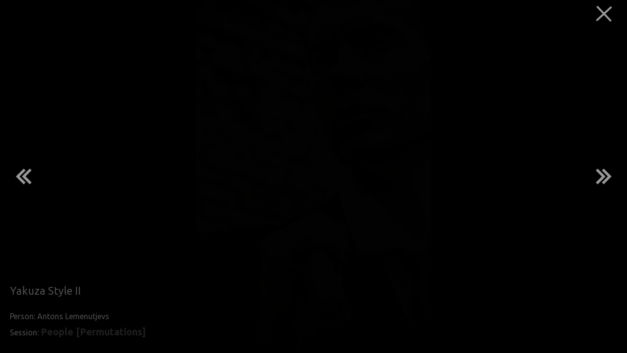

--- FILE ---
content_type: text/html; charset=utf-8
request_url: https://aivis.lv/photos/8/127/
body_size: 872
content:
<!DOCTYPE html>
<html lang="en"><head><meta http-equiv="content-language" content="en"/><meta content="initial-scale=1, maximum-scale=1 shrink-to-fit=no, user-scalable=no" name="viewport"/><meta content="ie=edge" http-equiv="x-ua-compatible"/><meta property="fb:app_id" content="483133628493176"/><meta property="og:url" content="https://aivis.lv/photos/8/127"/><meta property="og:type" content="article"/><meta property="og:title" content="Yakuza Style II"/><meta property="og:description" content="Title: Yakuza Style II; Persons: Antons Lemenutjevs"/><meta property="og:image" content="https://cdn.aivis.lv/gallery/1920/127.jpg"/><meta name="google-site-verification" content="jlBYVH4TPm55-Vt1I03KbfOx_9hgaYLlUf5brdHQpkQ"/><title>aivis.lv</title><link href="https://static.aivis.lv" rel="preconnect" crossorigin="true"/><link rel="preload" href="https://static.aivis.lv/vendor.bundle.js?v=20.07.2025.1" as="script"/><link rel="preload" href="https://static.aivis.lv/app.bundle.js?v=20.07.2025.1" as="script"/><link rel="preload" crossorigin="true" href="https://fonts.googleapis.com/css?family=Ubuntu:300,400,500,600,700,800&amp;subset=latin,latin-ext&amp;display=swap" as="style"/><link rel="preload" href="https://static.aivis.lv/app.css?v=20.07.2025.1" as="style"/><link rel="preload" href="https://static.aivis.lv/carousel.css" as="style"/><link rel="stylesheet" href="https://static.aivis.lv/app.css?v=20.07.2025.1"/><link rel="stylesheet" href="https://static.aivis.lv/carousel.css"/><link rel="stylesheet" crossorigin="true" href="https://fonts.googleapis.com/css?family=Ubuntu:300,400,500,600,700,800&amp;subset=latin,latin-ext"/><link rel="shortcut icon" crossorigin="true" href="https://static.aivis.lv/images/favicon.png"/><meta property="og:site_name" content="aivis.lv"/><meta property="fb:admins" content="1312451045"/><script>window.setEnvironment = 'production';</script><script async="" src="https://www.googletagmanager.com/gtag/js?id=UA-42455029-2"></script><script>window.dataLayer = window.dataLayer || [];
           function gtag(){dataLayer.push(arguments);}
           gtag('js', new Date());

           gtag('config', 'UA-42455029-2');</script></head><body><div id="content"></div><script type="module" src="https://static.aivis.lv/vendor.bundle.js?v=20.07.2025.1"></script><script type="module" src="https://static.aivis.lv/app.bundle.js?v=20.07.2025.1"></script><script></script></body></html>

--- FILE ---
content_type: application/javascript
request_url: https://static.aivis.lv/vendor.bundle.js
body_size: 145070
content:
var commonjsGlobal = typeof globalThis !== "undefined" ? globalThis : typeof window !== "undefined" ? window : typeof global !== "undefined" ? global : typeof self !== "undefined" ? self : {};
function getDefaultExportFromCjs(x) {
  return x && x.__esModule && Object.prototype.hasOwnProperty.call(x, "default") ? x["default"] : x;
}
function getAugmentedNamespace(n) {
  if (Object.prototype.hasOwnProperty.call(n, "__esModule")) return n;
  var f = n.default;
  if (typeof f == "function") {
    var a = function a2() {
      var isInstance = false;
      try {
        isInstance = this instanceof a2;
      } catch {
      }
      if (isInstance) {
        return Reflect.construct(f, arguments, this.constructor);
      }
      return f.apply(this, arguments);
    };
    a.prototype = f.prototype;
  } else a = {};
  Object.defineProperty(a, "__esModule", { value: true });
  Object.keys(n).forEach(function(k) {
    var d = Object.getOwnPropertyDescriptor(n, k);
    Object.defineProperty(a, k, d.get ? d : {
      enumerable: true,
      get: function() {
        return n[k];
      }
    });
  });
  return a;
}
var react = { exports: {} };
var react_development = { exports: {} };
react_development.exports;
var hasRequiredReact_development;
function requireReact_development() {
  if (hasRequiredReact_development) return react_development.exports;
  hasRequiredReact_development = 1;
  (function(module, exports) {
    /**
     * @license React
     * react.development.js
     *
     * Copyright (c) Facebook, Inc. and its affiliates.
     *
     * This source code is licensed under the MIT license found in the
     * LICENSE file in the root directory of this source tree.
     */
    {
      (function() {
        if (typeof __REACT_DEVTOOLS_GLOBAL_HOOK__ !== "undefined" && typeof __REACT_DEVTOOLS_GLOBAL_HOOK__.registerInternalModuleStart === "function") {
          __REACT_DEVTOOLS_GLOBAL_HOOK__.registerInternalModuleStart(new Error());
        }
        var ReactVersion = "18.3.1";
        var REACT_ELEMENT_TYPE = Symbol.for("react.element");
        var REACT_PORTAL_TYPE = Symbol.for("react.portal");
        var REACT_FRAGMENT_TYPE = Symbol.for("react.fragment");
        var REACT_STRICT_MODE_TYPE = Symbol.for("react.strict_mode");
        var REACT_PROFILER_TYPE = Symbol.for("react.profiler");
        var REACT_PROVIDER_TYPE = Symbol.for("react.provider");
        var REACT_CONTEXT_TYPE = Symbol.for("react.context");
        var REACT_FORWARD_REF_TYPE = Symbol.for("react.forward_ref");
        var REACT_SUSPENSE_TYPE = Symbol.for("react.suspense");
        var REACT_SUSPENSE_LIST_TYPE = Symbol.for("react.suspense_list");
        var REACT_MEMO_TYPE = Symbol.for("react.memo");
        var REACT_LAZY_TYPE = Symbol.for("react.lazy");
        var REACT_OFFSCREEN_TYPE = Symbol.for("react.offscreen");
        var MAYBE_ITERATOR_SYMBOL = Symbol.iterator;
        var FAUX_ITERATOR_SYMBOL = "@@iterator";
        function getIteratorFn(maybeIterable) {
          if (maybeIterable === null || typeof maybeIterable !== "object") {
            return null;
          }
          var maybeIterator = MAYBE_ITERATOR_SYMBOL && maybeIterable[MAYBE_ITERATOR_SYMBOL] || maybeIterable[FAUX_ITERATOR_SYMBOL];
          if (typeof maybeIterator === "function") {
            return maybeIterator;
          }
          return null;
        }
        var ReactCurrentDispatcher = {
          /**
           * @internal
           * @type {ReactComponent}
           */
          current: null
        };
        var ReactCurrentBatchConfig = {
          transition: null
        };
        var ReactCurrentActQueue = {
          current: null,
          // Used to reproduce behavior of `batchedUpdates` in legacy mode.
          isBatchingLegacy: false,
          didScheduleLegacyUpdate: false
        };
        var ReactCurrentOwner = {
          /**
           * @internal
           * @type {ReactComponent}
           */
          current: null
        };
        var ReactDebugCurrentFrame = {};
        var currentExtraStackFrame = null;
        function setExtraStackFrame(stack) {
          {
            currentExtraStackFrame = stack;
          }
        }
        {
          ReactDebugCurrentFrame.setExtraStackFrame = function(stack) {
            {
              currentExtraStackFrame = stack;
            }
          };
          ReactDebugCurrentFrame.getCurrentStack = null;
          ReactDebugCurrentFrame.getStackAddendum = function() {
            var stack = "";
            if (currentExtraStackFrame) {
              stack += currentExtraStackFrame;
            }
            var impl = ReactDebugCurrentFrame.getCurrentStack;
            if (impl) {
              stack += impl() || "";
            }
            return stack;
          };
        }
        var enableScopeAPI = false;
        var enableCacheElement = false;
        var enableTransitionTracing = false;
        var enableLegacyHidden = false;
        var enableDebugTracing = false;
        var ReactSharedInternals = {
          ReactCurrentDispatcher,
          ReactCurrentBatchConfig,
          ReactCurrentOwner
        };
        {
          ReactSharedInternals.ReactDebugCurrentFrame = ReactDebugCurrentFrame;
          ReactSharedInternals.ReactCurrentActQueue = ReactCurrentActQueue;
        }
        function warn(format) {
          {
            {
              for (var _len = arguments.length, args = new Array(_len > 1 ? _len - 1 : 0), _key = 1; _key < _len; _key++) {
                args[_key - 1] = arguments[_key];
              }
              printWarning("warn", format, args);
            }
          }
        }
        function error(format) {
          {
            {
              for (var _len2 = arguments.length, args = new Array(_len2 > 1 ? _len2 - 1 : 0), _key2 = 1; _key2 < _len2; _key2++) {
                args[_key2 - 1] = arguments[_key2];
              }
              printWarning("error", format, args);
            }
          }
        }
        function printWarning(level, format, args) {
          {
            var ReactDebugCurrentFrame2 = ReactSharedInternals.ReactDebugCurrentFrame;
            var stack = ReactDebugCurrentFrame2.getStackAddendum();
            if (stack !== "") {
              format += "%s";
              args = args.concat([stack]);
            }
            var argsWithFormat = args.map(function(item) {
              return String(item);
            });
            argsWithFormat.unshift("Warning: " + format);
            Function.prototype.apply.call(console[level], console, argsWithFormat);
          }
        }
        var didWarnStateUpdateForUnmountedComponent = {};
        function warnNoop(publicInstance, callerName) {
          {
            var _constructor = publicInstance.constructor;
            var componentName = _constructor && (_constructor.displayName || _constructor.name) || "ReactClass";
            var warningKey = componentName + "." + callerName;
            if (didWarnStateUpdateForUnmountedComponent[warningKey]) {
              return;
            }
            error("Can't call %s on a component that is not yet mounted. This is a no-op, but it might indicate a bug in your application. Instead, assign to `this.state` directly or define a `state = {};` class property with the desired state in the %s component.", callerName, componentName);
            didWarnStateUpdateForUnmountedComponent[warningKey] = true;
          }
        }
        var ReactNoopUpdateQueue = {
          /**
           * Checks whether or not this composite component is mounted.
           * @param {ReactClass} publicInstance The instance we want to test.
           * @return {boolean} True if mounted, false otherwise.
           * @protected
           * @final
           */
          isMounted: function(publicInstance) {
            return false;
          },
          /**
           * Forces an update. This should only be invoked when it is known with
           * certainty that we are **not** in a DOM transaction.
           *
           * You may want to call this when you know that some deeper aspect of the
           * component's state has changed but `setState` was not called.
           *
           * This will not invoke `shouldComponentUpdate`, but it will invoke
           * `componentWillUpdate` and `componentDidUpdate`.
           *
           * @param {ReactClass} publicInstance The instance that should rerender.
           * @param {?function} callback Called after component is updated.
           * @param {?string} callerName name of the calling function in the public API.
           * @internal
           */
          enqueueForceUpdate: function(publicInstance, callback, callerName) {
            warnNoop(publicInstance, "forceUpdate");
          },
          /**
           * Replaces all of the state. Always use this or `setState` to mutate state.
           * You should treat `this.state` as immutable.
           *
           * There is no guarantee that `this.state` will be immediately updated, so
           * accessing `this.state` after calling this method may return the old value.
           *
           * @param {ReactClass} publicInstance The instance that should rerender.
           * @param {object} completeState Next state.
           * @param {?function} callback Called after component is updated.
           * @param {?string} callerName name of the calling function in the public API.
           * @internal
           */
          enqueueReplaceState: function(publicInstance, completeState, callback, callerName) {
            warnNoop(publicInstance, "replaceState");
          },
          /**
           * Sets a subset of the state. This only exists because _pendingState is
           * internal. This provides a merging strategy that is not available to deep
           * properties which is confusing. TODO: Expose pendingState or don't use it
           * during the merge.
           *
           * @param {ReactClass} publicInstance The instance that should rerender.
           * @param {object} partialState Next partial state to be merged with state.
           * @param {?function} callback Called after component is updated.
           * @param {?string} Name of the calling function in the public API.
           * @internal
           */
          enqueueSetState: function(publicInstance, partialState, callback, callerName) {
            warnNoop(publicInstance, "setState");
          }
        };
        var assign = Object.assign;
        var emptyObject = {};
        {
          Object.freeze(emptyObject);
        }
        function Component(props, context, updater) {
          this.props = props;
          this.context = context;
          this.refs = emptyObject;
          this.updater = updater || ReactNoopUpdateQueue;
        }
        Component.prototype.isReactComponent = {};
        Component.prototype.setState = function(partialState, callback) {
          if (typeof partialState !== "object" && typeof partialState !== "function" && partialState != null) {
            throw new Error("setState(...): takes an object of state variables to update or a function which returns an object of state variables.");
          }
          this.updater.enqueueSetState(this, partialState, callback, "setState");
        };
        Component.prototype.forceUpdate = function(callback) {
          this.updater.enqueueForceUpdate(this, callback, "forceUpdate");
        };
        {
          var deprecatedAPIs = {
            isMounted: ["isMounted", "Instead, make sure to clean up subscriptions and pending requests in componentWillUnmount to prevent memory leaks."],
            replaceState: ["replaceState", "Refactor your code to use setState instead (see https://github.com/facebook/react/issues/3236)."]
          };
          var defineDeprecationWarning = function(methodName, info) {
            Object.defineProperty(Component.prototype, methodName, {
              get: function() {
                warn("%s(...) is deprecated in plain JavaScript React classes. %s", info[0], info[1]);
                return void 0;
              }
            });
          };
          for (var fnName in deprecatedAPIs) {
            if (deprecatedAPIs.hasOwnProperty(fnName)) {
              defineDeprecationWarning(fnName, deprecatedAPIs[fnName]);
            }
          }
        }
        function ComponentDummy() {
        }
        ComponentDummy.prototype = Component.prototype;
        function PureComponent(props, context, updater) {
          this.props = props;
          this.context = context;
          this.refs = emptyObject;
          this.updater = updater || ReactNoopUpdateQueue;
        }
        var pureComponentPrototype = PureComponent.prototype = new ComponentDummy();
        pureComponentPrototype.constructor = PureComponent;
        assign(pureComponentPrototype, Component.prototype);
        pureComponentPrototype.isPureReactComponent = true;
        function createRef() {
          var refObject = {
            current: null
          };
          {
            Object.seal(refObject);
          }
          return refObject;
        }
        var isArrayImpl = Array.isArray;
        function isArray(a) {
          return isArrayImpl(a);
        }
        function typeName(value) {
          {
            var hasToStringTag = typeof Symbol === "function" && Symbol.toStringTag;
            var type = hasToStringTag && value[Symbol.toStringTag] || value.constructor.name || "Object";
            return type;
          }
        }
        function willCoercionThrow(value) {
          {
            try {
              testStringCoercion(value);
              return false;
            } catch (e) {
              return true;
            }
          }
        }
        function testStringCoercion(value) {
          return "" + value;
        }
        function checkKeyStringCoercion(value) {
          {
            if (willCoercionThrow(value)) {
              error("The provided key is an unsupported type %s. This value must be coerced to a string before before using it here.", typeName(value));
              return testStringCoercion(value);
            }
          }
        }
        function getWrappedName(outerType, innerType, wrapperName) {
          var displayName = outerType.displayName;
          if (displayName) {
            return displayName;
          }
          var functionName = innerType.displayName || innerType.name || "";
          return functionName !== "" ? wrapperName + "(" + functionName + ")" : wrapperName;
        }
        function getContextName(type) {
          return type.displayName || "Context";
        }
        function getComponentNameFromType(type) {
          if (type == null) {
            return null;
          }
          {
            if (typeof type.tag === "number") {
              error("Received an unexpected object in getComponentNameFromType(). This is likely a bug in React. Please file an issue.");
            }
          }
          if (typeof type === "function") {
            return type.displayName || type.name || null;
          }
          if (typeof type === "string") {
            return type;
          }
          switch (type) {
            case REACT_FRAGMENT_TYPE:
              return "Fragment";
            case REACT_PORTAL_TYPE:
              return "Portal";
            case REACT_PROFILER_TYPE:
              return "Profiler";
            case REACT_STRICT_MODE_TYPE:
              return "StrictMode";
            case REACT_SUSPENSE_TYPE:
              return "Suspense";
            case REACT_SUSPENSE_LIST_TYPE:
              return "SuspenseList";
          }
          if (typeof type === "object") {
            switch (type.$$typeof) {
              case REACT_CONTEXT_TYPE:
                var context = type;
                return getContextName(context) + ".Consumer";
              case REACT_PROVIDER_TYPE:
                var provider = type;
                return getContextName(provider._context) + ".Provider";
              case REACT_FORWARD_REF_TYPE:
                return getWrappedName(type, type.render, "ForwardRef");
              case REACT_MEMO_TYPE:
                var outerName = type.displayName || null;
                if (outerName !== null) {
                  return outerName;
                }
                return getComponentNameFromType(type.type) || "Memo";
              case REACT_LAZY_TYPE: {
                var lazyComponent = type;
                var payload = lazyComponent._payload;
                var init = lazyComponent._init;
                try {
                  return getComponentNameFromType(init(payload));
                } catch (x) {
                  return null;
                }
              }
            }
          }
          return null;
        }
        var hasOwnProperty = Object.prototype.hasOwnProperty;
        var RESERVED_PROPS = {
          key: true,
          ref: true,
          __self: true,
          __source: true
        };
        var specialPropKeyWarningShown, specialPropRefWarningShown, didWarnAboutStringRefs;
        {
          didWarnAboutStringRefs = {};
        }
        function hasValidRef(config) {
          {
            if (hasOwnProperty.call(config, "ref")) {
              var getter = Object.getOwnPropertyDescriptor(config, "ref").get;
              if (getter && getter.isReactWarning) {
                return false;
              }
            }
          }
          return config.ref !== void 0;
        }
        function hasValidKey(config) {
          {
            if (hasOwnProperty.call(config, "key")) {
              var getter = Object.getOwnPropertyDescriptor(config, "key").get;
              if (getter && getter.isReactWarning) {
                return false;
              }
            }
          }
          return config.key !== void 0;
        }
        function defineKeyPropWarningGetter(props, displayName) {
          var warnAboutAccessingKey = function() {
            {
              if (!specialPropKeyWarningShown) {
                specialPropKeyWarningShown = true;
                error("%s: `key` is not a prop. Trying to access it will result in `undefined` being returned. If you need to access the same value within the child component, you should pass it as a different prop. (https://reactjs.org/link/special-props)", displayName);
              }
            }
          };
          warnAboutAccessingKey.isReactWarning = true;
          Object.defineProperty(props, "key", {
            get: warnAboutAccessingKey,
            configurable: true
          });
        }
        function defineRefPropWarningGetter(props, displayName) {
          var warnAboutAccessingRef = function() {
            {
              if (!specialPropRefWarningShown) {
                specialPropRefWarningShown = true;
                error("%s: `ref` is not a prop. Trying to access it will result in `undefined` being returned. If you need to access the same value within the child component, you should pass it as a different prop. (https://reactjs.org/link/special-props)", displayName);
              }
            }
          };
          warnAboutAccessingRef.isReactWarning = true;
          Object.defineProperty(props, "ref", {
            get: warnAboutAccessingRef,
            configurable: true
          });
        }
        function warnIfStringRefCannotBeAutoConverted(config) {
          {
            if (typeof config.ref === "string" && ReactCurrentOwner.current && config.__self && ReactCurrentOwner.current.stateNode !== config.__self) {
              var componentName = getComponentNameFromType(ReactCurrentOwner.current.type);
              if (!didWarnAboutStringRefs[componentName]) {
                error('Component "%s" contains the string ref "%s". Support for string refs will be removed in a future major release. This case cannot be automatically converted to an arrow function. We ask you to manually fix this case by using useRef() or createRef() instead. Learn more about using refs safely here: https://reactjs.org/link/strict-mode-string-ref', componentName, config.ref);
                didWarnAboutStringRefs[componentName] = true;
              }
            }
          }
        }
        var ReactElement = function(type, key, ref, self2, source, owner, props) {
          var element = {
            // This tag allows us to uniquely identify this as a React Element
            $$typeof: REACT_ELEMENT_TYPE,
            // Built-in properties that belong on the element
            type,
            key,
            ref,
            props,
            // Record the component responsible for creating this element.
            _owner: owner
          };
          {
            element._store = {};
            Object.defineProperty(element._store, "validated", {
              configurable: false,
              enumerable: false,
              writable: true,
              value: false
            });
            Object.defineProperty(element, "_self", {
              configurable: false,
              enumerable: false,
              writable: false,
              value: self2
            });
            Object.defineProperty(element, "_source", {
              configurable: false,
              enumerable: false,
              writable: false,
              value: source
            });
            if (Object.freeze) {
              Object.freeze(element.props);
              Object.freeze(element);
            }
          }
          return element;
        };
        function createElement(type, config, children) {
          var propName;
          var props = {};
          var key = null;
          var ref = null;
          var self2 = null;
          var source = null;
          if (config != null) {
            if (hasValidRef(config)) {
              ref = config.ref;
              {
                warnIfStringRefCannotBeAutoConverted(config);
              }
            }
            if (hasValidKey(config)) {
              {
                checkKeyStringCoercion(config.key);
              }
              key = "" + config.key;
            }
            self2 = config.__self === void 0 ? null : config.__self;
            source = config.__source === void 0 ? null : config.__source;
            for (propName in config) {
              if (hasOwnProperty.call(config, propName) && !RESERVED_PROPS.hasOwnProperty(propName)) {
                props[propName] = config[propName];
              }
            }
          }
          var childrenLength = arguments.length - 2;
          if (childrenLength === 1) {
            props.children = children;
          } else if (childrenLength > 1) {
            var childArray = Array(childrenLength);
            for (var i = 0; i < childrenLength; i++) {
              childArray[i] = arguments[i + 2];
            }
            {
              if (Object.freeze) {
                Object.freeze(childArray);
              }
            }
            props.children = childArray;
          }
          if (type && type.defaultProps) {
            var defaultProps = type.defaultProps;
            for (propName in defaultProps) {
              if (props[propName] === void 0) {
                props[propName] = defaultProps[propName];
              }
            }
          }
          {
            if (key || ref) {
              var displayName = typeof type === "function" ? type.displayName || type.name || "Unknown" : type;
              if (key) {
                defineKeyPropWarningGetter(props, displayName);
              }
              if (ref) {
                defineRefPropWarningGetter(props, displayName);
              }
            }
          }
          return ReactElement(type, key, ref, self2, source, ReactCurrentOwner.current, props);
        }
        function cloneAndReplaceKey(oldElement, newKey) {
          var newElement = ReactElement(oldElement.type, newKey, oldElement.ref, oldElement._self, oldElement._source, oldElement._owner, oldElement.props);
          return newElement;
        }
        function cloneElement(element, config, children) {
          if (element === null || element === void 0) {
            throw new Error("React.cloneElement(...): The argument must be a React element, but you passed " + element + ".");
          }
          var propName;
          var props = assign({}, element.props);
          var key = element.key;
          var ref = element.ref;
          var self2 = element._self;
          var source = element._source;
          var owner = element._owner;
          if (config != null) {
            if (hasValidRef(config)) {
              ref = config.ref;
              owner = ReactCurrentOwner.current;
            }
            if (hasValidKey(config)) {
              {
                checkKeyStringCoercion(config.key);
              }
              key = "" + config.key;
            }
            var defaultProps;
            if (element.type && element.type.defaultProps) {
              defaultProps = element.type.defaultProps;
            }
            for (propName in config) {
              if (hasOwnProperty.call(config, propName) && !RESERVED_PROPS.hasOwnProperty(propName)) {
                if (config[propName] === void 0 && defaultProps !== void 0) {
                  props[propName] = defaultProps[propName];
                } else {
                  props[propName] = config[propName];
                }
              }
            }
          }
          var childrenLength = arguments.length - 2;
          if (childrenLength === 1) {
            props.children = children;
          } else if (childrenLength > 1) {
            var childArray = Array(childrenLength);
            for (var i = 0; i < childrenLength; i++) {
              childArray[i] = arguments[i + 2];
            }
            props.children = childArray;
          }
          return ReactElement(element.type, key, ref, self2, source, owner, props);
        }
        function isValidElement(object) {
          return typeof object === "object" && object !== null && object.$$typeof === REACT_ELEMENT_TYPE;
        }
        var SEPARATOR = ".";
        var SUBSEPARATOR = ":";
        function escape(key) {
          var escapeRegex = /[=:]/g;
          var escaperLookup = {
            "=": "=0",
            ":": "=2"
          };
          var escapedString = key.replace(escapeRegex, function(match) {
            return escaperLookup[match];
          });
          return "$" + escapedString;
        }
        var didWarnAboutMaps = false;
        var userProvidedKeyEscapeRegex = /\/+/g;
        function escapeUserProvidedKey(text) {
          return text.replace(userProvidedKeyEscapeRegex, "$&/");
        }
        function getElementKey(element, index) {
          if (typeof element === "object" && element !== null && element.key != null) {
            {
              checkKeyStringCoercion(element.key);
            }
            return escape("" + element.key);
          }
          return index.toString(36);
        }
        function mapIntoArray(children, array, escapedPrefix, nameSoFar, callback) {
          var type = typeof children;
          if (type === "undefined" || type === "boolean") {
            children = null;
          }
          var invokeCallback = false;
          if (children === null) {
            invokeCallback = true;
          } else {
            switch (type) {
              case "string":
              case "number":
                invokeCallback = true;
                break;
              case "object":
                switch (children.$$typeof) {
                  case REACT_ELEMENT_TYPE:
                  case REACT_PORTAL_TYPE:
                    invokeCallback = true;
                }
            }
          }
          if (invokeCallback) {
            var _child = children;
            var mappedChild = callback(_child);
            var childKey = nameSoFar === "" ? SEPARATOR + getElementKey(_child, 0) : nameSoFar;
            if (isArray(mappedChild)) {
              var escapedChildKey = "";
              if (childKey != null) {
                escapedChildKey = escapeUserProvidedKey(childKey) + "/";
              }
              mapIntoArray(mappedChild, array, escapedChildKey, "", function(c) {
                return c;
              });
            } else if (mappedChild != null) {
              if (isValidElement(mappedChild)) {
                {
                  if (mappedChild.key && (!_child || _child.key !== mappedChild.key)) {
                    checkKeyStringCoercion(mappedChild.key);
                  }
                }
                mappedChild = cloneAndReplaceKey(
                  mappedChild,
                  // Keep both the (mapped) and old keys if they differ, just as
                  // traverseAllChildren used to do for objects as children
                  escapedPrefix + // $FlowFixMe Flow incorrectly thinks React.Portal doesn't have a key
                  (mappedChild.key && (!_child || _child.key !== mappedChild.key) ? (
                    // $FlowFixMe Flow incorrectly thinks existing element's key can be a number
                    // eslint-disable-next-line react-internal/safe-string-coercion
                    escapeUserProvidedKey("" + mappedChild.key) + "/"
                  ) : "") + childKey
                );
              }
              array.push(mappedChild);
            }
            return 1;
          }
          var child;
          var nextName;
          var subtreeCount = 0;
          var nextNamePrefix = nameSoFar === "" ? SEPARATOR : nameSoFar + SUBSEPARATOR;
          if (isArray(children)) {
            for (var i = 0; i < children.length; i++) {
              child = children[i];
              nextName = nextNamePrefix + getElementKey(child, i);
              subtreeCount += mapIntoArray(child, array, escapedPrefix, nextName, callback);
            }
          } else {
            var iteratorFn = getIteratorFn(children);
            if (typeof iteratorFn === "function") {
              var iterableChildren = children;
              {
                if (iteratorFn === iterableChildren.entries) {
                  if (!didWarnAboutMaps) {
                    warn("Using Maps as children is not supported. Use an array of keyed ReactElements instead.");
                  }
                  didWarnAboutMaps = true;
                }
              }
              var iterator = iteratorFn.call(iterableChildren);
              var step;
              var ii = 0;
              while (!(step = iterator.next()).done) {
                child = step.value;
                nextName = nextNamePrefix + getElementKey(child, ii++);
                subtreeCount += mapIntoArray(child, array, escapedPrefix, nextName, callback);
              }
            } else if (type === "object") {
              var childrenString = String(children);
              throw new Error("Objects are not valid as a React child (found: " + (childrenString === "[object Object]" ? "object with keys {" + Object.keys(children).join(", ") + "}" : childrenString) + "). If you meant to render a collection of children, use an array instead.");
            }
          }
          return subtreeCount;
        }
        function mapChildren(children, func, context) {
          if (children == null) {
            return children;
          }
          var result = [];
          var count = 0;
          mapIntoArray(children, result, "", "", function(child) {
            return func.call(context, child, count++);
          });
          return result;
        }
        function countChildren(children) {
          var n = 0;
          mapChildren(children, function() {
            n++;
          });
          return n;
        }
        function forEachChildren(children, forEachFunc, forEachContext) {
          mapChildren(children, function() {
            forEachFunc.apply(this, arguments);
          }, forEachContext);
        }
        function toArray(children) {
          return mapChildren(children, function(child) {
            return child;
          }) || [];
        }
        function onlyChild(children) {
          if (!isValidElement(children)) {
            throw new Error("React.Children.only expected to receive a single React element child.");
          }
          return children;
        }
        function createContext(defaultValue) {
          var context = {
            $$typeof: REACT_CONTEXT_TYPE,
            // As a workaround to support multiple concurrent renderers, we categorize
            // some renderers as primary and others as secondary. We only expect
            // there to be two concurrent renderers at most: React Native (primary) and
            // Fabric (secondary); React DOM (primary) and React ART (secondary).
            // Secondary renderers store their context values on separate fields.
            _currentValue: defaultValue,
            _currentValue2: defaultValue,
            // Used to track how many concurrent renderers this context currently
            // supports within in a single renderer. Such as parallel server rendering.
            _threadCount: 0,
            // These are circular
            Provider: null,
            Consumer: null,
            // Add these to use same hidden class in VM as ServerContext
            _defaultValue: null,
            _globalName: null
          };
          context.Provider = {
            $$typeof: REACT_PROVIDER_TYPE,
            _context: context
          };
          var hasWarnedAboutUsingNestedContextConsumers = false;
          var hasWarnedAboutUsingConsumerProvider = false;
          var hasWarnedAboutDisplayNameOnConsumer = false;
          {
            var Consumer = {
              $$typeof: REACT_CONTEXT_TYPE,
              _context: context
            };
            Object.defineProperties(Consumer, {
              Provider: {
                get: function() {
                  if (!hasWarnedAboutUsingConsumerProvider) {
                    hasWarnedAboutUsingConsumerProvider = true;
                    error("Rendering <Context.Consumer.Provider> is not supported and will be removed in a future major release. Did you mean to render <Context.Provider> instead?");
                  }
                  return context.Provider;
                },
                set: function(_Provider) {
                  context.Provider = _Provider;
                }
              },
              _currentValue: {
                get: function() {
                  return context._currentValue;
                },
                set: function(_currentValue) {
                  context._currentValue = _currentValue;
                }
              },
              _currentValue2: {
                get: function() {
                  return context._currentValue2;
                },
                set: function(_currentValue2) {
                  context._currentValue2 = _currentValue2;
                }
              },
              _threadCount: {
                get: function() {
                  return context._threadCount;
                },
                set: function(_threadCount) {
                  context._threadCount = _threadCount;
                }
              },
              Consumer: {
                get: function() {
                  if (!hasWarnedAboutUsingNestedContextConsumers) {
                    hasWarnedAboutUsingNestedContextConsumers = true;
                    error("Rendering <Context.Consumer.Consumer> is not supported and will be removed in a future major release. Did you mean to render <Context.Consumer> instead?");
                  }
                  return context.Consumer;
                }
              },
              displayName: {
                get: function() {
                  return context.displayName;
                },
                set: function(displayName) {
                  if (!hasWarnedAboutDisplayNameOnConsumer) {
                    warn("Setting `displayName` on Context.Consumer has no effect. You should set it directly on the context with Context.displayName = '%s'.", displayName);
                    hasWarnedAboutDisplayNameOnConsumer = true;
                  }
                }
              }
            });
            context.Consumer = Consumer;
          }
          {
            context._currentRenderer = null;
            context._currentRenderer2 = null;
          }
          return context;
        }
        var Uninitialized = -1;
        var Pending = 0;
        var Resolved = 1;
        var Rejected = 2;
        function lazyInitializer(payload) {
          if (payload._status === Uninitialized) {
            var ctor = payload._result;
            var thenable = ctor();
            thenable.then(function(moduleObject2) {
              if (payload._status === Pending || payload._status === Uninitialized) {
                var resolved = payload;
                resolved._status = Resolved;
                resolved._result = moduleObject2;
              }
            }, function(error2) {
              if (payload._status === Pending || payload._status === Uninitialized) {
                var rejected = payload;
                rejected._status = Rejected;
                rejected._result = error2;
              }
            });
            if (payload._status === Uninitialized) {
              var pending = payload;
              pending._status = Pending;
              pending._result = thenable;
            }
          }
          if (payload._status === Resolved) {
            var moduleObject = payload._result;
            {
              if (moduleObject === void 0) {
                error("lazy: Expected the result of a dynamic import() call. Instead received: %s\n\nYour code should look like: \n  const MyComponent = lazy(() => import('./MyComponent'))\n\nDid you accidentally put curly braces around the import?", moduleObject);
              }
            }
            {
              if (!("default" in moduleObject)) {
                error("lazy: Expected the result of a dynamic import() call. Instead received: %s\n\nYour code should look like: \n  const MyComponent = lazy(() => import('./MyComponent'))", moduleObject);
              }
            }
            return moduleObject.default;
          } else {
            throw payload._result;
          }
        }
        function lazy(ctor) {
          var payload = {
            // We use these fields to store the result.
            _status: Uninitialized,
            _result: ctor
          };
          var lazyType = {
            $$typeof: REACT_LAZY_TYPE,
            _payload: payload,
            _init: lazyInitializer
          };
          {
            var defaultProps;
            var propTypes;
            Object.defineProperties(lazyType, {
              defaultProps: {
                configurable: true,
                get: function() {
                  return defaultProps;
                },
                set: function(newDefaultProps) {
                  error("React.lazy(...): It is not supported to assign `defaultProps` to a lazy component import. Either specify them where the component is defined, or create a wrapping component around it.");
                  defaultProps = newDefaultProps;
                  Object.defineProperty(lazyType, "defaultProps", {
                    enumerable: true
                  });
                }
              },
              propTypes: {
                configurable: true,
                get: function() {
                  return propTypes;
                },
                set: function(newPropTypes) {
                  error("React.lazy(...): It is not supported to assign `propTypes` to a lazy component import. Either specify them where the component is defined, or create a wrapping component around it.");
                  propTypes = newPropTypes;
                  Object.defineProperty(lazyType, "propTypes", {
                    enumerable: true
                  });
                }
              }
            });
          }
          return lazyType;
        }
        function forwardRef(render) {
          {
            if (render != null && render.$$typeof === REACT_MEMO_TYPE) {
              error("forwardRef requires a render function but received a `memo` component. Instead of forwardRef(memo(...)), use memo(forwardRef(...)).");
            } else if (typeof render !== "function") {
              error("forwardRef requires a render function but was given %s.", render === null ? "null" : typeof render);
            } else {
              if (render.length !== 0 && render.length !== 2) {
                error("forwardRef render functions accept exactly two parameters: props and ref. %s", render.length === 1 ? "Did you forget to use the ref parameter?" : "Any additional parameter will be undefined.");
              }
            }
            if (render != null) {
              if (render.defaultProps != null || render.propTypes != null) {
                error("forwardRef render functions do not support propTypes or defaultProps. Did you accidentally pass a React component?");
              }
            }
          }
          var elementType = {
            $$typeof: REACT_FORWARD_REF_TYPE,
            render
          };
          {
            var ownName;
            Object.defineProperty(elementType, "displayName", {
              enumerable: false,
              configurable: true,
              get: function() {
                return ownName;
              },
              set: function(name) {
                ownName = name;
                if (!render.name && !render.displayName) {
                  render.displayName = name;
                }
              }
            });
          }
          return elementType;
        }
        var REACT_MODULE_REFERENCE;
        {
          REACT_MODULE_REFERENCE = Symbol.for("react.module.reference");
        }
        function isValidElementType(type) {
          if (typeof type === "string" || typeof type === "function") {
            return true;
          }
          if (type === REACT_FRAGMENT_TYPE || type === REACT_PROFILER_TYPE || enableDebugTracing || type === REACT_STRICT_MODE_TYPE || type === REACT_SUSPENSE_TYPE || type === REACT_SUSPENSE_LIST_TYPE || enableLegacyHidden || type === REACT_OFFSCREEN_TYPE || enableScopeAPI || enableCacheElement || enableTransitionTracing) {
            return true;
          }
          if (typeof type === "object" && type !== null) {
            if (type.$$typeof === REACT_LAZY_TYPE || type.$$typeof === REACT_MEMO_TYPE || type.$$typeof === REACT_PROVIDER_TYPE || type.$$typeof === REACT_CONTEXT_TYPE || type.$$typeof === REACT_FORWARD_REF_TYPE || // This needs to include all possible module reference object
            // types supported by any Flight configuration anywhere since
            // we don't know which Flight build this will end up being used
            // with.
            type.$$typeof === REACT_MODULE_REFERENCE || type.getModuleId !== void 0) {
              return true;
            }
          }
          return false;
        }
        function memo(type, compare) {
          {
            if (!isValidElementType(type)) {
              error("memo: The first argument must be a component. Instead received: %s", type === null ? "null" : typeof type);
            }
          }
          var elementType = {
            $$typeof: REACT_MEMO_TYPE,
            type,
            compare: compare === void 0 ? null : compare
          };
          {
            var ownName;
            Object.defineProperty(elementType, "displayName", {
              enumerable: false,
              configurable: true,
              get: function() {
                return ownName;
              },
              set: function(name) {
                ownName = name;
                if (!type.name && !type.displayName) {
                  type.displayName = name;
                }
              }
            });
          }
          return elementType;
        }
        function resolveDispatcher() {
          var dispatcher = ReactCurrentDispatcher.current;
          {
            if (dispatcher === null) {
              error("Invalid hook call. Hooks can only be called inside of the body of a function component. This could happen for one of the following reasons:\n1. You might have mismatching versions of React and the renderer (such as React DOM)\n2. You might be breaking the Rules of Hooks\n3. You might have more than one copy of React in the same app\nSee https://reactjs.org/link/invalid-hook-call for tips about how to debug and fix this problem.");
            }
          }
          return dispatcher;
        }
        function useContext(Context) {
          var dispatcher = resolveDispatcher();
          {
            if (Context._context !== void 0) {
              var realContext = Context._context;
              if (realContext.Consumer === Context) {
                error("Calling useContext(Context.Consumer) is not supported, may cause bugs, and will be removed in a future major release. Did you mean to call useContext(Context) instead?");
              } else if (realContext.Provider === Context) {
                error("Calling useContext(Context.Provider) is not supported. Did you mean to call useContext(Context) instead?");
              }
            }
          }
          return dispatcher.useContext(Context);
        }
        function useState(initialState) {
          var dispatcher = resolveDispatcher();
          return dispatcher.useState(initialState);
        }
        function useReducer(reducer, initialArg, init) {
          var dispatcher = resolveDispatcher();
          return dispatcher.useReducer(reducer, initialArg, init);
        }
        function useRef(initialValue) {
          var dispatcher = resolveDispatcher();
          return dispatcher.useRef(initialValue);
        }
        function useEffect(create, deps) {
          var dispatcher = resolveDispatcher();
          return dispatcher.useEffect(create, deps);
        }
        function useInsertionEffect(create, deps) {
          var dispatcher = resolveDispatcher();
          return dispatcher.useInsertionEffect(create, deps);
        }
        function useLayoutEffect(create, deps) {
          var dispatcher = resolveDispatcher();
          return dispatcher.useLayoutEffect(create, deps);
        }
        function useCallback(callback, deps) {
          var dispatcher = resolveDispatcher();
          return dispatcher.useCallback(callback, deps);
        }
        function useMemo(create, deps) {
          var dispatcher = resolveDispatcher();
          return dispatcher.useMemo(create, deps);
        }
        function useImperativeHandle(ref, create, deps) {
          var dispatcher = resolveDispatcher();
          return dispatcher.useImperativeHandle(ref, create, deps);
        }
        function useDebugValue(value, formatterFn) {
          {
            var dispatcher = resolveDispatcher();
            return dispatcher.useDebugValue(value, formatterFn);
          }
        }
        function useTransition() {
          var dispatcher = resolveDispatcher();
          return dispatcher.useTransition();
        }
        function useDeferredValue(value) {
          var dispatcher = resolveDispatcher();
          return dispatcher.useDeferredValue(value);
        }
        function useId() {
          var dispatcher = resolveDispatcher();
          return dispatcher.useId();
        }
        function useSyncExternalStore(subscribe, getSnapshot, getServerSnapshot) {
          var dispatcher = resolveDispatcher();
          return dispatcher.useSyncExternalStore(subscribe, getSnapshot, getServerSnapshot);
        }
        var disabledDepth = 0;
        var prevLog;
        var prevInfo;
        var prevWarn;
        var prevError;
        var prevGroup;
        var prevGroupCollapsed;
        var prevGroupEnd;
        function disabledLog() {
        }
        disabledLog.__reactDisabledLog = true;
        function disableLogs() {
          {
            if (disabledDepth === 0) {
              prevLog = console.log;
              prevInfo = console.info;
              prevWarn = console.warn;
              prevError = console.error;
              prevGroup = console.group;
              prevGroupCollapsed = console.groupCollapsed;
              prevGroupEnd = console.groupEnd;
              var props = {
                configurable: true,
                enumerable: true,
                value: disabledLog,
                writable: true
              };
              Object.defineProperties(console, {
                info: props,
                log: props,
                warn: props,
                error: props,
                group: props,
                groupCollapsed: props,
                groupEnd: props
              });
            }
            disabledDepth++;
          }
        }
        function reenableLogs() {
          {
            disabledDepth--;
            if (disabledDepth === 0) {
              var props = {
                configurable: true,
                enumerable: true,
                writable: true
              };
              Object.defineProperties(console, {
                log: assign({}, props, {
                  value: prevLog
                }),
                info: assign({}, props, {
                  value: prevInfo
                }),
                warn: assign({}, props, {
                  value: prevWarn
                }),
                error: assign({}, props, {
                  value: prevError
                }),
                group: assign({}, props, {
                  value: prevGroup
                }),
                groupCollapsed: assign({}, props, {
                  value: prevGroupCollapsed
                }),
                groupEnd: assign({}, props, {
                  value: prevGroupEnd
                })
              });
            }
            if (disabledDepth < 0) {
              error("disabledDepth fell below zero. This is a bug in React. Please file an issue.");
            }
          }
        }
        var ReactCurrentDispatcher$1 = ReactSharedInternals.ReactCurrentDispatcher;
        var prefix;
        function describeBuiltInComponentFrame(name, source, ownerFn) {
          {
            if (prefix === void 0) {
              try {
                throw Error();
              } catch (x) {
                var match = x.stack.trim().match(/\n( *(at )?)/);
                prefix = match && match[1] || "";
              }
            }
            return "\n" + prefix + name;
          }
        }
        var reentry = false;
        var componentFrameCache;
        {
          var PossiblyWeakMap = typeof WeakMap === "function" ? WeakMap : Map;
          componentFrameCache = new PossiblyWeakMap();
        }
        function describeNativeComponentFrame(fn, construct) {
          if (!fn || reentry) {
            return "";
          }
          {
            var frame = componentFrameCache.get(fn);
            if (frame !== void 0) {
              return frame;
            }
          }
          var control;
          reentry = true;
          var previousPrepareStackTrace = Error.prepareStackTrace;
          Error.prepareStackTrace = void 0;
          var previousDispatcher;
          {
            previousDispatcher = ReactCurrentDispatcher$1.current;
            ReactCurrentDispatcher$1.current = null;
            disableLogs();
          }
          try {
            if (construct) {
              var Fake = function() {
                throw Error();
              };
              Object.defineProperty(Fake.prototype, "props", {
                set: function() {
                  throw Error();
                }
              });
              if (typeof Reflect === "object" && Reflect.construct) {
                try {
                  Reflect.construct(Fake, []);
                } catch (x) {
                  control = x;
                }
                Reflect.construct(fn, [], Fake);
              } else {
                try {
                  Fake.call();
                } catch (x) {
                  control = x;
                }
                fn.call(Fake.prototype);
              }
            } else {
              try {
                throw Error();
              } catch (x) {
                control = x;
              }
              fn();
            }
          } catch (sample) {
            if (sample && control && typeof sample.stack === "string") {
              var sampleLines = sample.stack.split("\n");
              var controlLines = control.stack.split("\n");
              var s = sampleLines.length - 1;
              var c = controlLines.length - 1;
              while (s >= 1 && c >= 0 && sampleLines[s] !== controlLines[c]) {
                c--;
              }
              for (; s >= 1 && c >= 0; s--, c--) {
                if (sampleLines[s] !== controlLines[c]) {
                  if (s !== 1 || c !== 1) {
                    do {
                      s--;
                      c--;
                      if (c < 0 || sampleLines[s] !== controlLines[c]) {
                        var _frame = "\n" + sampleLines[s].replace(" at new ", " at ");
                        if (fn.displayName && _frame.includes("<anonymous>")) {
                          _frame = _frame.replace("<anonymous>", fn.displayName);
                        }
                        {
                          if (typeof fn === "function") {
                            componentFrameCache.set(fn, _frame);
                          }
                        }
                        return _frame;
                      }
                    } while (s >= 1 && c >= 0);
                  }
                  break;
                }
              }
            }
          } finally {
            reentry = false;
            {
              ReactCurrentDispatcher$1.current = previousDispatcher;
              reenableLogs();
            }
            Error.prepareStackTrace = previousPrepareStackTrace;
          }
          var name = fn ? fn.displayName || fn.name : "";
          var syntheticFrame = name ? describeBuiltInComponentFrame(name) : "";
          {
            if (typeof fn === "function") {
              componentFrameCache.set(fn, syntheticFrame);
            }
          }
          return syntheticFrame;
        }
        function describeFunctionComponentFrame(fn, source, ownerFn) {
          {
            return describeNativeComponentFrame(fn, false);
          }
        }
        function shouldConstruct(Component2) {
          var prototype = Component2.prototype;
          return !!(prototype && prototype.isReactComponent);
        }
        function describeUnknownElementTypeFrameInDEV(type, source, ownerFn) {
          if (type == null) {
            return "";
          }
          if (typeof type === "function") {
            {
              return describeNativeComponentFrame(type, shouldConstruct(type));
            }
          }
          if (typeof type === "string") {
            return describeBuiltInComponentFrame(type);
          }
          switch (type) {
            case REACT_SUSPENSE_TYPE:
              return describeBuiltInComponentFrame("Suspense");
            case REACT_SUSPENSE_LIST_TYPE:
              return describeBuiltInComponentFrame("SuspenseList");
          }
          if (typeof type === "object") {
            switch (type.$$typeof) {
              case REACT_FORWARD_REF_TYPE:
                return describeFunctionComponentFrame(type.render);
              case REACT_MEMO_TYPE:
                return describeUnknownElementTypeFrameInDEV(type.type, source, ownerFn);
              case REACT_LAZY_TYPE: {
                var lazyComponent = type;
                var payload = lazyComponent._payload;
                var init = lazyComponent._init;
                try {
                  return describeUnknownElementTypeFrameInDEV(init(payload), source, ownerFn);
                } catch (x) {
                }
              }
            }
          }
          return "";
        }
        var loggedTypeFailures = {};
        var ReactDebugCurrentFrame$1 = ReactSharedInternals.ReactDebugCurrentFrame;
        function setCurrentlyValidatingElement(element) {
          {
            if (element) {
              var owner = element._owner;
              var stack = describeUnknownElementTypeFrameInDEV(element.type, element._source, owner ? owner.type : null);
              ReactDebugCurrentFrame$1.setExtraStackFrame(stack);
            } else {
              ReactDebugCurrentFrame$1.setExtraStackFrame(null);
            }
          }
        }
        function checkPropTypes(typeSpecs, values, location, componentName, element) {
          {
            var has2 = Function.call.bind(hasOwnProperty);
            for (var typeSpecName in typeSpecs) {
              if (has2(typeSpecs, typeSpecName)) {
                var error$1 = void 0;
                try {
                  if (typeof typeSpecs[typeSpecName] !== "function") {
                    var err = Error((componentName || "React class") + ": " + location + " type `" + typeSpecName + "` is invalid; it must be a function, usually from the `prop-types` package, but received `" + typeof typeSpecs[typeSpecName] + "`.This often happens because of typos such as `PropTypes.function` instead of `PropTypes.func`.");
                    err.name = "Invariant Violation";
                    throw err;
                  }
                  error$1 = typeSpecs[typeSpecName](values, typeSpecName, componentName, location, null, "SECRET_DO_NOT_PASS_THIS_OR_YOU_WILL_BE_FIRED");
                } catch (ex) {
                  error$1 = ex;
                }
                if (error$1 && !(error$1 instanceof Error)) {
                  setCurrentlyValidatingElement(element);
                  error("%s: type specification of %s `%s` is invalid; the type checker function must return `null` or an `Error` but returned a %s. You may have forgotten to pass an argument to the type checker creator (arrayOf, instanceOf, objectOf, oneOf, oneOfType, and shape all require an argument).", componentName || "React class", location, typeSpecName, typeof error$1);
                  setCurrentlyValidatingElement(null);
                }
                if (error$1 instanceof Error && !(error$1.message in loggedTypeFailures)) {
                  loggedTypeFailures[error$1.message] = true;
                  setCurrentlyValidatingElement(element);
                  error("Failed %s type: %s", location, error$1.message);
                  setCurrentlyValidatingElement(null);
                }
              }
            }
          }
        }
        function setCurrentlyValidatingElement$1(element) {
          {
            if (element) {
              var owner = element._owner;
              var stack = describeUnknownElementTypeFrameInDEV(element.type, element._source, owner ? owner.type : null);
              setExtraStackFrame(stack);
            } else {
              setExtraStackFrame(null);
            }
          }
        }
        var propTypesMisspellWarningShown;
        {
          propTypesMisspellWarningShown = false;
        }
        function getDeclarationErrorAddendum() {
          if (ReactCurrentOwner.current) {
            var name = getComponentNameFromType(ReactCurrentOwner.current.type);
            if (name) {
              return "\n\nCheck the render method of `" + name + "`.";
            }
          }
          return "";
        }
        function getSourceInfoErrorAddendum(source) {
          if (source !== void 0) {
            var fileName = source.fileName.replace(/^.*[\\\/]/, "");
            var lineNumber = source.lineNumber;
            return "\n\nCheck your code at " + fileName + ":" + lineNumber + ".";
          }
          return "";
        }
        function getSourceInfoErrorAddendumForProps(elementProps) {
          if (elementProps !== null && elementProps !== void 0) {
            return getSourceInfoErrorAddendum(elementProps.__source);
          }
          return "";
        }
        var ownerHasKeyUseWarning = {};
        function getCurrentComponentErrorInfo(parentType) {
          var info = getDeclarationErrorAddendum();
          if (!info) {
            var parentName = typeof parentType === "string" ? parentType : parentType.displayName || parentType.name;
            if (parentName) {
              info = "\n\nCheck the top-level render call using <" + parentName + ">.";
            }
          }
          return info;
        }
        function validateExplicitKey(element, parentType) {
          if (!element._store || element._store.validated || element.key != null) {
            return;
          }
          element._store.validated = true;
          var currentComponentErrorInfo = getCurrentComponentErrorInfo(parentType);
          if (ownerHasKeyUseWarning[currentComponentErrorInfo]) {
            return;
          }
          ownerHasKeyUseWarning[currentComponentErrorInfo] = true;
          var childOwner = "";
          if (element && element._owner && element._owner !== ReactCurrentOwner.current) {
            childOwner = " It was passed a child from " + getComponentNameFromType(element._owner.type) + ".";
          }
          {
            setCurrentlyValidatingElement$1(element);
            error('Each child in a list should have a unique "key" prop.%s%s See https://reactjs.org/link/warning-keys for more information.', currentComponentErrorInfo, childOwner);
            setCurrentlyValidatingElement$1(null);
          }
        }
        function validateChildKeys(node, parentType) {
          if (typeof node !== "object") {
            return;
          }
          if (isArray(node)) {
            for (var i = 0; i < node.length; i++) {
              var child = node[i];
              if (isValidElement(child)) {
                validateExplicitKey(child, parentType);
              }
            }
          } else if (isValidElement(node)) {
            if (node._store) {
              node._store.validated = true;
            }
          } else if (node) {
            var iteratorFn = getIteratorFn(node);
            if (typeof iteratorFn === "function") {
              if (iteratorFn !== node.entries) {
                var iterator = iteratorFn.call(node);
                var step;
                while (!(step = iterator.next()).done) {
                  if (isValidElement(step.value)) {
                    validateExplicitKey(step.value, parentType);
                  }
                }
              }
            }
          }
        }
        function validatePropTypes(element) {
          {
            var type = element.type;
            if (type === null || type === void 0 || typeof type === "string") {
              return;
            }
            var propTypes;
            if (typeof type === "function") {
              propTypes = type.propTypes;
            } else if (typeof type === "object" && (type.$$typeof === REACT_FORWARD_REF_TYPE || // Note: Memo only checks outer props here.
            // Inner props are checked in the reconciler.
            type.$$typeof === REACT_MEMO_TYPE)) {
              propTypes = type.propTypes;
            } else {
              return;
            }
            if (propTypes) {
              var name = getComponentNameFromType(type);
              checkPropTypes(propTypes, element.props, "prop", name, element);
            } else if (type.PropTypes !== void 0 && !propTypesMisspellWarningShown) {
              propTypesMisspellWarningShown = true;
              var _name = getComponentNameFromType(type);
              error("Component %s declared `PropTypes` instead of `propTypes`. Did you misspell the property assignment?", _name || "Unknown");
            }
            if (typeof type.getDefaultProps === "function" && !type.getDefaultProps.isReactClassApproved) {
              error("getDefaultProps is only used on classic React.createClass definitions. Use a static property named `defaultProps` instead.");
            }
          }
        }
        function validateFragmentProps(fragment) {
          {
            var keys = Object.keys(fragment.props);
            for (var i = 0; i < keys.length; i++) {
              var key = keys[i];
              if (key !== "children" && key !== "key") {
                setCurrentlyValidatingElement$1(fragment);
                error("Invalid prop `%s` supplied to `React.Fragment`. React.Fragment can only have `key` and `children` props.", key);
                setCurrentlyValidatingElement$1(null);
                break;
              }
            }
            if (fragment.ref !== null) {
              setCurrentlyValidatingElement$1(fragment);
              error("Invalid attribute `ref` supplied to `React.Fragment`.");
              setCurrentlyValidatingElement$1(null);
            }
          }
        }
        function createElementWithValidation(type, props, children) {
          var validType = isValidElementType(type);
          if (!validType) {
            var info = "";
            if (type === void 0 || typeof type === "object" && type !== null && Object.keys(type).length === 0) {
              info += " You likely forgot to export your component from the file it's defined in, or you might have mixed up default and named imports.";
            }
            var sourceInfo = getSourceInfoErrorAddendumForProps(props);
            if (sourceInfo) {
              info += sourceInfo;
            } else {
              info += getDeclarationErrorAddendum();
            }
            var typeString;
            if (type === null) {
              typeString = "null";
            } else if (isArray(type)) {
              typeString = "array";
            } else if (type !== void 0 && type.$$typeof === REACT_ELEMENT_TYPE) {
              typeString = "<" + (getComponentNameFromType(type.type) || "Unknown") + " />";
              info = " Did you accidentally export a JSX literal instead of a component?";
            } else {
              typeString = typeof type;
            }
            {
              error("React.createElement: type is invalid -- expected a string (for built-in components) or a class/function (for composite components) but got: %s.%s", typeString, info);
            }
          }
          var element = createElement.apply(this, arguments);
          if (element == null) {
            return element;
          }
          if (validType) {
            for (var i = 2; i < arguments.length; i++) {
              validateChildKeys(arguments[i], type);
            }
          }
          if (type === REACT_FRAGMENT_TYPE) {
            validateFragmentProps(element);
          } else {
            validatePropTypes(element);
          }
          return element;
        }
        var didWarnAboutDeprecatedCreateFactory = false;
        function createFactoryWithValidation(type) {
          var validatedFactory = createElementWithValidation.bind(null, type);
          validatedFactory.type = type;
          {
            if (!didWarnAboutDeprecatedCreateFactory) {
              didWarnAboutDeprecatedCreateFactory = true;
              warn("React.createFactory() is deprecated and will be removed in a future major release. Consider using JSX or use React.createElement() directly instead.");
            }
            Object.defineProperty(validatedFactory, "type", {
              enumerable: false,
              get: function() {
                warn("Factory.type is deprecated. Access the class directly before passing it to createFactory.");
                Object.defineProperty(this, "type", {
                  value: type
                });
                return type;
              }
            });
          }
          return validatedFactory;
        }
        function cloneElementWithValidation(element, props, children) {
          var newElement = cloneElement.apply(this, arguments);
          for (var i = 2; i < arguments.length; i++) {
            validateChildKeys(arguments[i], newElement.type);
          }
          validatePropTypes(newElement);
          return newElement;
        }
        function startTransition(scope, options) {
          var prevTransition = ReactCurrentBatchConfig.transition;
          ReactCurrentBatchConfig.transition = {};
          var currentTransition = ReactCurrentBatchConfig.transition;
          {
            ReactCurrentBatchConfig.transition._updatedFibers = /* @__PURE__ */ new Set();
          }
          try {
            scope();
          } finally {
            ReactCurrentBatchConfig.transition = prevTransition;
            {
              if (prevTransition === null && currentTransition._updatedFibers) {
                var updatedFibersCount = currentTransition._updatedFibers.size;
                if (updatedFibersCount > 10) {
                  warn("Detected a large number of updates inside startTransition. If this is due to a subscription please re-write it to use React provided hooks. Otherwise concurrent mode guarantees are off the table.");
                }
                currentTransition._updatedFibers.clear();
              }
            }
          }
        }
        var didWarnAboutMessageChannel = false;
        var enqueueTaskImpl = null;
        function enqueueTask(task) {
          if (enqueueTaskImpl === null) {
            try {
              var requireString = ("require" + Math.random()).slice(0, 7);
              var nodeRequire = module && module[requireString];
              enqueueTaskImpl = nodeRequire.call(module, "timers").setImmediate;
            } catch (_err) {
              enqueueTaskImpl = function(callback) {
                {
                  if (didWarnAboutMessageChannel === false) {
                    didWarnAboutMessageChannel = true;
                    if (typeof MessageChannel === "undefined") {
                      error("This browser does not have a MessageChannel implementation, so enqueuing tasks via await act(async () => ...) will fail. Please file an issue at https://github.com/facebook/react/issues if you encounter this warning.");
                    }
                  }
                }
                var channel = new MessageChannel();
                channel.port1.onmessage = callback;
                channel.port2.postMessage(void 0);
              };
            }
          }
          return enqueueTaskImpl(task);
        }
        var actScopeDepth = 0;
        var didWarnNoAwaitAct = false;
        function act(callback) {
          {
            var prevActScopeDepth = actScopeDepth;
            actScopeDepth++;
            if (ReactCurrentActQueue.current === null) {
              ReactCurrentActQueue.current = [];
            }
            var prevIsBatchingLegacy = ReactCurrentActQueue.isBatchingLegacy;
            var result;
            try {
              ReactCurrentActQueue.isBatchingLegacy = true;
              result = callback();
              if (!prevIsBatchingLegacy && ReactCurrentActQueue.didScheduleLegacyUpdate) {
                var queue = ReactCurrentActQueue.current;
                if (queue !== null) {
                  ReactCurrentActQueue.didScheduleLegacyUpdate = false;
                  flushActQueue(queue);
                }
              }
            } catch (error2) {
              popActScope(prevActScopeDepth);
              throw error2;
            } finally {
              ReactCurrentActQueue.isBatchingLegacy = prevIsBatchingLegacy;
            }
            if (result !== null && typeof result === "object" && typeof result.then === "function") {
              var thenableResult = result;
              var wasAwaited = false;
              var thenable = {
                then: function(resolve, reject) {
                  wasAwaited = true;
                  thenableResult.then(function(returnValue2) {
                    popActScope(prevActScopeDepth);
                    if (actScopeDepth === 0) {
                      recursivelyFlushAsyncActWork(returnValue2, resolve, reject);
                    } else {
                      resolve(returnValue2);
                    }
                  }, function(error2) {
                    popActScope(prevActScopeDepth);
                    reject(error2);
                  });
                }
              };
              {
                if (!didWarnNoAwaitAct && typeof Promise !== "undefined") {
                  Promise.resolve().then(function() {
                  }).then(function() {
                    if (!wasAwaited) {
                      didWarnNoAwaitAct = true;
                      error("You called act(async () => ...) without await. This could lead to unexpected testing behaviour, interleaving multiple act calls and mixing their scopes. You should - await act(async () => ...);");
                    }
                  });
                }
              }
              return thenable;
            } else {
              var returnValue = result;
              popActScope(prevActScopeDepth);
              if (actScopeDepth === 0) {
                var _queue = ReactCurrentActQueue.current;
                if (_queue !== null) {
                  flushActQueue(_queue);
                  ReactCurrentActQueue.current = null;
                }
                var _thenable = {
                  then: function(resolve, reject) {
                    if (ReactCurrentActQueue.current === null) {
                      ReactCurrentActQueue.current = [];
                      recursivelyFlushAsyncActWork(returnValue, resolve, reject);
                    } else {
                      resolve(returnValue);
                    }
                  }
                };
                return _thenable;
              } else {
                var _thenable2 = {
                  then: function(resolve, reject) {
                    resolve(returnValue);
                  }
                };
                return _thenable2;
              }
            }
          }
        }
        function popActScope(prevActScopeDepth) {
          {
            if (prevActScopeDepth !== actScopeDepth - 1) {
              error("You seem to have overlapping act() calls, this is not supported. Be sure to await previous act() calls before making a new one. ");
            }
            actScopeDepth = prevActScopeDepth;
          }
        }
        function recursivelyFlushAsyncActWork(returnValue, resolve, reject) {
          {
            var queue = ReactCurrentActQueue.current;
            if (queue !== null) {
              try {
                flushActQueue(queue);
                enqueueTask(function() {
                  if (queue.length === 0) {
                    ReactCurrentActQueue.current = null;
                    resolve(returnValue);
                  } else {
                    recursivelyFlushAsyncActWork(returnValue, resolve, reject);
                  }
                });
              } catch (error2) {
                reject(error2);
              }
            } else {
              resolve(returnValue);
            }
          }
        }
        var isFlushing = false;
        function flushActQueue(queue) {
          {
            if (!isFlushing) {
              isFlushing = true;
              var i = 0;
              try {
                for (; i < queue.length; i++) {
                  var callback = queue[i];
                  do {
                    callback = callback(true);
                  } while (callback !== null);
                }
                queue.length = 0;
              } catch (error2) {
                queue = queue.slice(i + 1);
                throw error2;
              } finally {
                isFlushing = false;
              }
            }
          }
        }
        var createElement$1 = createElementWithValidation;
        var cloneElement$1 = cloneElementWithValidation;
        var createFactory = createFactoryWithValidation;
        var Children = {
          map: mapChildren,
          forEach: forEachChildren,
          count: countChildren,
          toArray,
          only: onlyChild
        };
        exports.Children = Children;
        exports.Component = Component;
        exports.Fragment = REACT_FRAGMENT_TYPE;
        exports.Profiler = REACT_PROFILER_TYPE;
        exports.PureComponent = PureComponent;
        exports.StrictMode = REACT_STRICT_MODE_TYPE;
        exports.Suspense = REACT_SUSPENSE_TYPE;
        exports.__SECRET_INTERNALS_DO_NOT_USE_OR_YOU_WILL_BE_FIRED = ReactSharedInternals;
        exports.act = act;
        exports.cloneElement = cloneElement$1;
        exports.createContext = createContext;
        exports.createElement = createElement$1;
        exports.createFactory = createFactory;
        exports.createRef = createRef;
        exports.forwardRef = forwardRef;
        exports.isValidElement = isValidElement;
        exports.lazy = lazy;
        exports.memo = memo;
        exports.startTransition = startTransition;
        exports.unstable_act = act;
        exports.useCallback = useCallback;
        exports.useContext = useContext;
        exports.useDebugValue = useDebugValue;
        exports.useDeferredValue = useDeferredValue;
        exports.useEffect = useEffect;
        exports.useId = useId;
        exports.useImperativeHandle = useImperativeHandle;
        exports.useInsertionEffect = useInsertionEffect;
        exports.useLayoutEffect = useLayoutEffect;
        exports.useMemo = useMemo;
        exports.useReducer = useReducer;
        exports.useRef = useRef;
        exports.useState = useState;
        exports.useSyncExternalStore = useSyncExternalStore;
        exports.useTransition = useTransition;
        exports.version = ReactVersion;
        if (typeof __REACT_DEVTOOLS_GLOBAL_HOOK__ !== "undefined" && typeof __REACT_DEVTOOLS_GLOBAL_HOOK__.registerInternalModuleStop === "function") {
          __REACT_DEVTOOLS_GLOBAL_HOOK__.registerInternalModuleStop(new Error());
        }
      })();
    }
  })(react_development, react_development.exports);
  return react_development.exports;
}
var hasRequiredReact;
function requireReact() {
  if (hasRequiredReact) return react.exports;
  hasRequiredReact = 1;
  {
    react.exports = requireReact_development();
  }
  return react.exports;
}
/*
object-assign
(c) Sindre Sorhus
@license MIT
*/
var objectAssign;
var hasRequiredObjectAssign;
function requireObjectAssign() {
  if (hasRequiredObjectAssign) return objectAssign;
  hasRequiredObjectAssign = 1;
  var getOwnPropertySymbols = Object.getOwnPropertySymbols;
  var hasOwnProperty = Object.prototype.hasOwnProperty;
  var propIsEnumerable = Object.prototype.propertyIsEnumerable;
  function toObject(val) {
    if (val === null || val === void 0) {
      throw new TypeError("Object.assign cannot be called with null or undefined");
    }
    return Object(val);
  }
  function shouldUseNative() {
    try {
      if (!Object.assign) {
        return false;
      }
      var test1 = new String("abc");
      test1[5] = "de";
      if (Object.getOwnPropertyNames(test1)[0] === "5") {
        return false;
      }
      var test2 = {};
      for (var i = 0; i < 10; i++) {
        test2["_" + String.fromCharCode(i)] = i;
      }
      var order2 = Object.getOwnPropertyNames(test2).map(function(n) {
        return test2[n];
      });
      if (order2.join("") !== "0123456789") {
        return false;
      }
      var test3 = {};
      "abcdefghijklmnopqrst".split("").forEach(function(letter) {
        test3[letter] = letter;
      });
      if (Object.keys(Object.assign({}, test3)).join("") !== "abcdefghijklmnopqrst") {
        return false;
      }
      return true;
    } catch (err) {
      return false;
    }
  }
  objectAssign = shouldUseNative() ? Object.assign : function(target, source) {
    var from;
    var to = toObject(target);
    var symbols;
    for (var s = 1; s < arguments.length; s++) {
      from = Object(arguments[s]);
      for (var key in from) {
        if (hasOwnProperty.call(from, key)) {
          to[key] = from[key];
        }
      }
      if (getOwnPropertySymbols) {
        symbols = getOwnPropertySymbols(from);
        for (var i = 0; i < symbols.length; i++) {
          if (propIsEnumerable.call(from, symbols[i])) {
            to[symbols[i]] = from[symbols[i]];
          }
        }
      }
    }
    return to;
  };
  return objectAssign;
}
var ReactPropTypesSecret_1;
var hasRequiredReactPropTypesSecret;
function requireReactPropTypesSecret() {
  if (hasRequiredReactPropTypesSecret) return ReactPropTypesSecret_1;
  hasRequiredReactPropTypesSecret = 1;
  var ReactPropTypesSecret = "SECRET_DO_NOT_PASS_THIS_OR_YOU_WILL_BE_FIRED";
  ReactPropTypesSecret_1 = ReactPropTypesSecret;
  return ReactPropTypesSecret_1;
}
var has;
var hasRequiredHas;
function requireHas() {
  if (hasRequiredHas) return has;
  hasRequiredHas = 1;
  has = Function.call.bind(Object.prototype.hasOwnProperty);
  return has;
}
var checkPropTypes_1;
var hasRequiredCheckPropTypes;
function requireCheckPropTypes() {
  if (hasRequiredCheckPropTypes) return checkPropTypes_1;
  hasRequiredCheckPropTypes = 1;
  var printWarning = function() {
  };
  {
    var ReactPropTypesSecret = /* @__PURE__ */ requireReactPropTypesSecret();
    var loggedTypeFailures = {};
    var has2 = /* @__PURE__ */ requireHas();
    printWarning = function(text) {
      var message = "Warning: " + text;
      if (typeof console !== "undefined") {
        console.error(message);
      }
      try {
        throw new Error(message);
      } catch (x) {
      }
    };
  }
  function checkPropTypes(typeSpecs, values, location, componentName, getStack) {
    {
      for (var typeSpecName in typeSpecs) {
        if (has2(typeSpecs, typeSpecName)) {
          var error;
          try {
            if (typeof typeSpecs[typeSpecName] !== "function") {
              var err = Error(
                (componentName || "React class") + ": " + location + " type `" + typeSpecName + "` is invalid; it must be a function, usually from the `prop-types` package, but received `" + typeof typeSpecs[typeSpecName] + "`.This often happens because of typos such as `PropTypes.function` instead of `PropTypes.func`."
              );
              err.name = "Invariant Violation";
              throw err;
            }
            error = typeSpecs[typeSpecName](values, typeSpecName, componentName, location, null, ReactPropTypesSecret);
          } catch (ex) {
            error = ex;
          }
          if (error && !(error instanceof Error)) {
            printWarning(
              (componentName || "React class") + ": type specification of " + location + " `" + typeSpecName + "` is invalid; the type checker function must return `null` or an `Error` but returned a " + typeof error + ". You may have forgotten to pass an argument to the type checker creator (arrayOf, instanceOf, objectOf, oneOf, oneOfType, and shape all require an argument)."
            );
          }
          if (error instanceof Error && !(error.message in loggedTypeFailures)) {
            loggedTypeFailures[error.message] = true;
            var stack = getStack ? getStack() : "";
            printWarning(
              "Failed " + location + " type: " + error.message + (stack != null ? stack : "")
            );
          }
        }
      }
    }
  }
  checkPropTypes.resetWarningCache = function() {
    {
      loggedTypeFailures = {};
    }
  };
  checkPropTypes_1 = checkPropTypes;
  return checkPropTypes_1;
}
var reactDom = { exports: {} };
var reactDom_development = {};
var scheduler = { exports: {} };
var scheduler_development = {};
var hasRequiredScheduler_development;
function requireScheduler_development() {
  if (hasRequiredScheduler_development) return scheduler_development;
  hasRequiredScheduler_development = 1;
  (function(exports) {
    /** @license React v0.19.1
     * scheduler.development.js
     *
     * Copyright (c) Facebook, Inc. and its affiliates.
     *
     * This source code is licensed under the MIT license found in the
     * LICENSE file in the root directory of this source tree.
     */
    {
      (function() {
        var enableProfiling = true;
        var requestHostCallback;
        var requestHostTimeout;
        var cancelHostTimeout;
        var shouldYieldToHost;
        var requestPaint;
        if (
          // If Scheduler runs in a non-DOM environment, it falls back to a naive
          // implementation using setTimeout.
          typeof window === "undefined" || // Check if MessageChannel is supported, too.
          typeof MessageChannel !== "function"
        ) {
          var _callback = null;
          var _timeoutID = null;
          var _flushCallback = function() {
            if (_callback !== null) {
              try {
                var currentTime = exports.unstable_now();
                var hasRemainingTime = true;
                _callback(hasRemainingTime, currentTime);
                _callback = null;
              } catch (e) {
                setTimeout(_flushCallback, 0);
                throw e;
              }
            }
          };
          var initialTime = Date.now();
          exports.unstable_now = function() {
            return Date.now() - initialTime;
          };
          requestHostCallback = function(cb) {
            if (_callback !== null) {
              setTimeout(requestHostCallback, 0, cb);
            } else {
              _callback = cb;
              setTimeout(_flushCallback, 0);
            }
          };
          requestHostTimeout = function(cb, ms) {
            _timeoutID = setTimeout(cb, ms);
          };
          cancelHostTimeout = function() {
            clearTimeout(_timeoutID);
          };
          shouldYieldToHost = function() {
            return false;
          };
          requestPaint = exports.unstable_forceFrameRate = function() {
          };
        } else {
          var performance2 = window.performance;
          var _Date = window.Date;
          var _setTimeout = window.setTimeout;
          var _clearTimeout = window.clearTimeout;
          if (typeof console !== "undefined") {
            var requestAnimationFrame = window.requestAnimationFrame;
            var cancelAnimationFrame = window.cancelAnimationFrame;
            if (typeof requestAnimationFrame !== "function") {
              console["error"]("This browser doesn't support requestAnimationFrame. Make sure that you load a polyfill in older browsers. https://fb.me/react-polyfills");
            }
            if (typeof cancelAnimationFrame !== "function") {
              console["error"]("This browser doesn't support cancelAnimationFrame. Make sure that you load a polyfill in older browsers. https://fb.me/react-polyfills");
            }
          }
          if (typeof performance2 === "object" && typeof performance2.now === "function") {
            exports.unstable_now = function() {
              return performance2.now();
            };
          } else {
            var _initialTime = _Date.now();
            exports.unstable_now = function() {
              return _Date.now() - _initialTime;
            };
          }
          var isMessageLoopRunning = false;
          var scheduledHostCallback = null;
          var taskTimeoutID = -1;
          var yieldInterval = 5;
          var deadline = 0;
          {
            shouldYieldToHost = function() {
              return exports.unstable_now() >= deadline;
            };
            requestPaint = function() {
            };
          }
          exports.unstable_forceFrameRate = function(fps) {
            if (fps < 0 || fps > 125) {
              console["error"]("forceFrameRate takes a positive int between 0 and 125, forcing framerates higher than 125 fps is not unsupported");
              return;
            }
            if (fps > 0) {
              yieldInterval = Math.floor(1e3 / fps);
            } else {
              yieldInterval = 5;
            }
          };
          var performWorkUntilDeadline = function() {
            if (scheduledHostCallback !== null) {
              var currentTime = exports.unstable_now();
              deadline = currentTime + yieldInterval;
              var hasTimeRemaining = true;
              try {
                var hasMoreWork = scheduledHostCallback(hasTimeRemaining, currentTime);
                if (!hasMoreWork) {
                  isMessageLoopRunning = false;
                  scheduledHostCallback = null;
                } else {
                  port.postMessage(null);
                }
              } catch (error) {
                port.postMessage(null);
                throw error;
              }
            } else {
              isMessageLoopRunning = false;
            }
          };
          var channel = new MessageChannel();
          var port = channel.port2;
          channel.port1.onmessage = performWorkUntilDeadline;
          requestHostCallback = function(callback) {
            scheduledHostCallback = callback;
            if (!isMessageLoopRunning) {
              isMessageLoopRunning = true;
              port.postMessage(null);
            }
          };
          requestHostTimeout = function(callback, ms) {
            taskTimeoutID = _setTimeout(function() {
              callback(exports.unstable_now());
            }, ms);
          };
          cancelHostTimeout = function() {
            _clearTimeout(taskTimeoutID);
            taskTimeoutID = -1;
          };
        }
        function push(heap, node) {
          var index = heap.length;
          heap.push(node);
          siftUp(heap, node, index);
        }
        function peek(heap) {
          var first = heap[0];
          return first === void 0 ? null : first;
        }
        function pop(heap) {
          var first = heap[0];
          if (first !== void 0) {
            var last = heap.pop();
            if (last !== first) {
              heap[0] = last;
              siftDown(heap, last, 0);
            }
            return first;
          } else {
            return null;
          }
        }
        function siftUp(heap, node, i) {
          var index = i;
          while (true) {
            var parentIndex = index - 1 >>> 1;
            var parent = heap[parentIndex];
            if (parent !== void 0 && compare(parent, node) > 0) {
              heap[parentIndex] = node;
              heap[index] = parent;
              index = parentIndex;
            } else {
              return;
            }
          }
        }
        function siftDown(heap, node, i) {
          var index = i;
          var length = heap.length;
          while (index < length) {
            var leftIndex = (index + 1) * 2 - 1;
            var left = heap[leftIndex];
            var rightIndex = leftIndex + 1;
            var right = heap[rightIndex];
            if (left !== void 0 && compare(left, node) < 0) {
              if (right !== void 0 && compare(right, left) < 0) {
                heap[index] = right;
                heap[rightIndex] = node;
                index = rightIndex;
              } else {
                heap[index] = left;
                heap[leftIndex] = node;
                index = leftIndex;
              }
            } else if (right !== void 0 && compare(right, node) < 0) {
              heap[index] = right;
              heap[rightIndex] = node;
              index = rightIndex;
            } else {
              return;
            }
          }
        }
        function compare(a, b) {
          var diff = a.sortIndex - b.sortIndex;
          return diff !== 0 ? diff : a.id - b.id;
        }
        var NoPriority = 0;
        var ImmediatePriority = 1;
        var UserBlockingPriority = 2;
        var NormalPriority = 3;
        var LowPriority = 4;
        var IdlePriority = 5;
        var runIdCounter = 0;
        var mainThreadIdCounter = 0;
        var profilingStateSize = 4;
        var sharedProfilingBuffer = (
          // $FlowFixMe Flow doesn't know about SharedArrayBuffer
          typeof SharedArrayBuffer === "function" ? new SharedArrayBuffer(profilingStateSize * Int32Array.BYTES_PER_ELEMENT) : (
            // $FlowFixMe Flow doesn't know about ArrayBuffer
            typeof ArrayBuffer === "function" ? new ArrayBuffer(profilingStateSize * Int32Array.BYTES_PER_ELEMENT) : null
          )
        );
        var profilingState = sharedProfilingBuffer !== null ? new Int32Array(sharedProfilingBuffer) : [];
        var PRIORITY = 0;
        var CURRENT_TASK_ID = 1;
        var CURRENT_RUN_ID = 2;
        var QUEUE_SIZE = 3;
        {
          profilingState[PRIORITY] = NoPriority;
          profilingState[QUEUE_SIZE] = 0;
          profilingState[CURRENT_TASK_ID] = 0;
        }
        var INITIAL_EVENT_LOG_SIZE = 131072;
        var MAX_EVENT_LOG_SIZE = 524288;
        var eventLogSize = 0;
        var eventLogBuffer = null;
        var eventLog = null;
        var eventLogIndex = 0;
        var TaskStartEvent = 1;
        var TaskCompleteEvent = 2;
        var TaskErrorEvent = 3;
        var TaskCancelEvent = 4;
        var TaskRunEvent = 5;
        var TaskYieldEvent = 6;
        var SchedulerSuspendEvent = 7;
        var SchedulerResumeEvent = 8;
        function logEvent(entries) {
          if (eventLog !== null) {
            var offset = eventLogIndex;
            eventLogIndex += entries.length;
            if (eventLogIndex + 1 > eventLogSize) {
              eventLogSize *= 2;
              if (eventLogSize > MAX_EVENT_LOG_SIZE) {
                console["error"]("Scheduler Profiling: Event log exceeded maximum size. Don't forget to call `stopLoggingProfilingEvents()`.");
                stopLoggingProfilingEvents();
                return;
              }
              var newEventLog = new Int32Array(eventLogSize * 4);
              newEventLog.set(eventLog);
              eventLogBuffer = newEventLog.buffer;
              eventLog = newEventLog;
            }
            eventLog.set(entries, offset);
          }
        }
        function startLoggingProfilingEvents() {
          eventLogSize = INITIAL_EVENT_LOG_SIZE;
          eventLogBuffer = new ArrayBuffer(eventLogSize * 4);
          eventLog = new Int32Array(eventLogBuffer);
          eventLogIndex = 0;
        }
        function stopLoggingProfilingEvents() {
          var buffer = eventLogBuffer;
          eventLogSize = 0;
          eventLogBuffer = null;
          eventLog = null;
          eventLogIndex = 0;
          return buffer;
        }
        function markTaskStart(task, ms) {
          {
            profilingState[QUEUE_SIZE]++;
            if (eventLog !== null) {
              logEvent([TaskStartEvent, ms * 1e3, task.id, task.priorityLevel]);
            }
          }
        }
        function markTaskCompleted(task, ms) {
          {
            profilingState[PRIORITY] = NoPriority;
            profilingState[CURRENT_TASK_ID] = 0;
            profilingState[QUEUE_SIZE]--;
            if (eventLog !== null) {
              logEvent([TaskCompleteEvent, ms * 1e3, task.id]);
            }
          }
        }
        function markTaskCanceled(task, ms) {
          {
            profilingState[QUEUE_SIZE]--;
            if (eventLog !== null) {
              logEvent([TaskCancelEvent, ms * 1e3, task.id]);
            }
          }
        }
        function markTaskErrored(task, ms) {
          {
            profilingState[PRIORITY] = NoPriority;
            profilingState[CURRENT_TASK_ID] = 0;
            profilingState[QUEUE_SIZE]--;
            if (eventLog !== null) {
              logEvent([TaskErrorEvent, ms * 1e3, task.id]);
            }
          }
        }
        function markTaskRun(task, ms) {
          {
            runIdCounter++;
            profilingState[PRIORITY] = task.priorityLevel;
            profilingState[CURRENT_TASK_ID] = task.id;
            profilingState[CURRENT_RUN_ID] = runIdCounter;
            if (eventLog !== null) {
              logEvent([TaskRunEvent, ms * 1e3, task.id, runIdCounter]);
            }
          }
        }
        function markTaskYield(task, ms) {
          {
            profilingState[PRIORITY] = NoPriority;
            profilingState[CURRENT_TASK_ID] = 0;
            profilingState[CURRENT_RUN_ID] = 0;
            if (eventLog !== null) {
              logEvent([TaskYieldEvent, ms * 1e3, task.id, runIdCounter]);
            }
          }
        }
        function markSchedulerSuspended(ms) {
          {
            mainThreadIdCounter++;
            if (eventLog !== null) {
              logEvent([SchedulerSuspendEvent, ms * 1e3, mainThreadIdCounter]);
            }
          }
        }
        function markSchedulerUnsuspended(ms) {
          {
            if (eventLog !== null) {
              logEvent([SchedulerResumeEvent, ms * 1e3, mainThreadIdCounter]);
            }
          }
        }
        var maxSigned31BitInt = 1073741823;
        var IMMEDIATE_PRIORITY_TIMEOUT = -1;
        var USER_BLOCKING_PRIORITY = 250;
        var NORMAL_PRIORITY_TIMEOUT = 5e3;
        var LOW_PRIORITY_TIMEOUT = 1e4;
        var IDLE_PRIORITY = maxSigned31BitInt;
        var taskQueue = [];
        var timerQueue = [];
        var taskIdCounter = 1;
        var currentTask = null;
        var currentPriorityLevel = NormalPriority;
        var isPerformingWork = false;
        var isHostCallbackScheduled = false;
        var isHostTimeoutScheduled = false;
        function advanceTimers(currentTime) {
          var timer = peek(timerQueue);
          while (timer !== null) {
            if (timer.callback === null) {
              pop(timerQueue);
            } else if (timer.startTime <= currentTime) {
              pop(timerQueue);
              timer.sortIndex = timer.expirationTime;
              push(taskQueue, timer);
              {
                markTaskStart(timer, currentTime);
                timer.isQueued = true;
              }
            } else {
              return;
            }
            timer = peek(timerQueue);
          }
        }
        function handleTimeout(currentTime) {
          isHostTimeoutScheduled = false;
          advanceTimers(currentTime);
          if (!isHostCallbackScheduled) {
            if (peek(taskQueue) !== null) {
              isHostCallbackScheduled = true;
              requestHostCallback(flushWork);
            } else {
              var firstTimer = peek(timerQueue);
              if (firstTimer !== null) {
                requestHostTimeout(handleTimeout, firstTimer.startTime - currentTime);
              }
            }
          }
        }
        function flushWork(hasTimeRemaining, initialTime2) {
          {
            markSchedulerUnsuspended(initialTime2);
          }
          isHostCallbackScheduled = false;
          if (isHostTimeoutScheduled) {
            isHostTimeoutScheduled = false;
            cancelHostTimeout();
          }
          isPerformingWork = true;
          var previousPriorityLevel = currentPriorityLevel;
          try {
            if (enableProfiling) {
              try {
                return workLoop(hasTimeRemaining, initialTime2);
              } catch (error) {
                if (currentTask !== null) {
                  var currentTime = exports.unstable_now();
                  markTaskErrored(currentTask, currentTime);
                  currentTask.isQueued = false;
                }
                throw error;
              }
            }
          } finally {
            currentTask = null;
            currentPriorityLevel = previousPriorityLevel;
            isPerformingWork = false;
            {
              var _currentTime = exports.unstable_now();
              markSchedulerSuspended(_currentTime);
            }
          }
        }
        function workLoop(hasTimeRemaining, initialTime2) {
          var currentTime = initialTime2;
          advanceTimers(currentTime);
          currentTask = peek(taskQueue);
          while (currentTask !== null && true) {
            if (currentTask.expirationTime > currentTime && (!hasTimeRemaining || shouldYieldToHost())) {
              break;
            }
            var callback = currentTask.callback;
            if (callback !== null) {
              currentTask.callback = null;
              currentPriorityLevel = currentTask.priorityLevel;
              var didUserCallbackTimeout = currentTask.expirationTime <= currentTime;
              markTaskRun(currentTask, currentTime);
              var continuationCallback = callback(didUserCallbackTimeout);
              currentTime = exports.unstable_now();
              if (typeof continuationCallback === "function") {
                currentTask.callback = continuationCallback;
                markTaskYield(currentTask, currentTime);
              } else {
                {
                  markTaskCompleted(currentTask, currentTime);
                  currentTask.isQueued = false;
                }
                if (currentTask === peek(taskQueue)) {
                  pop(taskQueue);
                }
              }
              advanceTimers(currentTime);
            } else {
              pop(taskQueue);
            }
            currentTask = peek(taskQueue);
          }
          if (currentTask !== null) {
            return true;
          } else {
            var firstTimer = peek(timerQueue);
            if (firstTimer !== null) {
              requestHostTimeout(handleTimeout, firstTimer.startTime - currentTime);
            }
            return false;
          }
        }
        function unstable_runWithPriority(priorityLevel, eventHandler) {
          switch (priorityLevel) {
            case ImmediatePriority:
            case UserBlockingPriority:
            case NormalPriority:
            case LowPriority:
            case IdlePriority:
              break;
            default:
              priorityLevel = NormalPriority;
          }
          var previousPriorityLevel = currentPriorityLevel;
          currentPriorityLevel = priorityLevel;
          try {
            return eventHandler();
          } finally {
            currentPriorityLevel = previousPriorityLevel;
          }
        }
        function unstable_next(eventHandler) {
          var priorityLevel;
          switch (currentPriorityLevel) {
            case ImmediatePriority:
            case UserBlockingPriority:
            case NormalPriority:
              priorityLevel = NormalPriority;
              break;
            default:
              priorityLevel = currentPriorityLevel;
              break;
          }
          var previousPriorityLevel = currentPriorityLevel;
          currentPriorityLevel = priorityLevel;
          try {
            return eventHandler();
          } finally {
            currentPriorityLevel = previousPriorityLevel;
          }
        }
        function unstable_wrapCallback(callback) {
          var parentPriorityLevel = currentPriorityLevel;
          return function() {
            var previousPriorityLevel = currentPriorityLevel;
            currentPriorityLevel = parentPriorityLevel;
            try {
              return callback.apply(this, arguments);
            } finally {
              currentPriorityLevel = previousPriorityLevel;
            }
          };
        }
        function timeoutForPriorityLevel(priorityLevel) {
          switch (priorityLevel) {
            case ImmediatePriority:
              return IMMEDIATE_PRIORITY_TIMEOUT;
            case UserBlockingPriority:
              return USER_BLOCKING_PRIORITY;
            case IdlePriority:
              return IDLE_PRIORITY;
            case LowPriority:
              return LOW_PRIORITY_TIMEOUT;
            case NormalPriority:
            default:
              return NORMAL_PRIORITY_TIMEOUT;
          }
        }
        function unstable_scheduleCallback(priorityLevel, callback, options) {
          var currentTime = exports.unstable_now();
          var startTime;
          var timeout;
          if (typeof options === "object" && options !== null) {
            var delay = options.delay;
            if (typeof delay === "number" && delay > 0) {
              startTime = currentTime + delay;
            } else {
              startTime = currentTime;
            }
            timeout = typeof options.timeout === "number" ? options.timeout : timeoutForPriorityLevel(priorityLevel);
          } else {
            timeout = timeoutForPriorityLevel(priorityLevel);
            startTime = currentTime;
          }
          var expirationTime = startTime + timeout;
          var newTask = {
            id: taskIdCounter++,
            callback,
            priorityLevel,
            startTime,
            expirationTime,
            sortIndex: -1
          };
          {
            newTask.isQueued = false;
          }
          if (startTime > currentTime) {
            newTask.sortIndex = startTime;
            push(timerQueue, newTask);
            if (peek(taskQueue) === null && newTask === peek(timerQueue)) {
              if (isHostTimeoutScheduled) {
                cancelHostTimeout();
              } else {
                isHostTimeoutScheduled = true;
              }
              requestHostTimeout(handleTimeout, startTime - currentTime);
            }
          } else {
            newTask.sortIndex = expirationTime;
            push(taskQueue, newTask);
            {
              markTaskStart(newTask, currentTime);
              newTask.isQueued = true;
            }
            if (!isHostCallbackScheduled && !isPerformingWork) {
              isHostCallbackScheduled = true;
              requestHostCallback(flushWork);
            }
          }
          return newTask;
        }
        function unstable_pauseExecution() {
        }
        function unstable_continueExecution() {
          if (!isHostCallbackScheduled && !isPerformingWork) {
            isHostCallbackScheduled = true;
            requestHostCallback(flushWork);
          }
        }
        function unstable_getFirstCallbackNode() {
          return peek(taskQueue);
        }
        function unstable_cancelCallback(task) {
          {
            if (task.isQueued) {
              var currentTime = exports.unstable_now();
              markTaskCanceled(task, currentTime);
              task.isQueued = false;
            }
          }
          task.callback = null;
        }
        function unstable_getCurrentPriorityLevel() {
          return currentPriorityLevel;
        }
        function unstable_shouldYield() {
          var currentTime = exports.unstable_now();
          advanceTimers(currentTime);
          var firstTask = peek(taskQueue);
          return firstTask !== currentTask && currentTask !== null && firstTask !== null && firstTask.callback !== null && firstTask.startTime <= currentTime && firstTask.expirationTime < currentTask.expirationTime || shouldYieldToHost();
        }
        var unstable_requestPaint = requestPaint;
        var unstable_Profiling = {
          startLoggingProfilingEvents,
          stopLoggingProfilingEvents,
          sharedProfilingBuffer
        };
        exports.unstable_IdlePriority = IdlePriority;
        exports.unstable_ImmediatePriority = ImmediatePriority;
        exports.unstable_LowPriority = LowPriority;
        exports.unstable_NormalPriority = NormalPriority;
        exports.unstable_Profiling = unstable_Profiling;
        exports.unstable_UserBlockingPriority = UserBlockingPriority;
        exports.unstable_cancelCallback = unstable_cancelCallback;
        exports.unstable_continueExecution = unstable_continueExecution;
        exports.unstable_getCurrentPriorityLevel = unstable_getCurrentPriorityLevel;
        exports.unstable_getFirstCallbackNode = unstable_getFirstCallbackNode;
        exports.unstable_next = unstable_next;
        exports.unstable_pauseExecution = unstable_pauseExecution;
        exports.unstable_requestPaint = unstable_requestPaint;
        exports.unstable_runWithPriority = unstable_runWithPriority;
        exports.unstable_scheduleCallback = unstable_scheduleCallback;
        exports.unstable_shouldYield = unstable_shouldYield;
        exports.unstable_wrapCallback = unstable_wrapCallback;
      })();
    }
  })(scheduler_development);
  return scheduler_development;
}
var hasRequiredScheduler;
function requireScheduler() {
  if (hasRequiredScheduler) return scheduler.exports;
  hasRequiredScheduler = 1;
  {
    scheduler.exports = requireScheduler_development();
  }
  return scheduler.exports;
}
var tracing = { exports: {} };
var schedulerTracing_development = {};
var hasRequiredSchedulerTracing_development;
function requireSchedulerTracing_development() {
  if (hasRequiredSchedulerTracing_development) return schedulerTracing_development;
  hasRequiredSchedulerTracing_development = 1;
  (function(exports) {
    /** @license React v0.19.1
     * scheduler-tracing.development.js
     *
     * Copyright (c) Facebook, Inc. and its affiliates.
     *
     * This source code is licensed under the MIT license found in the
     * LICENSE file in the root directory of this source tree.
     */
    {
      (function() {
        var DEFAULT_THREAD_ID = 0;
        var interactionIDCounter = 0;
        var threadIDCounter = 0;
        exports.__interactionsRef = null;
        exports.__subscriberRef = null;
        {
          exports.__interactionsRef = {
            current: /* @__PURE__ */ new Set()
          };
          exports.__subscriberRef = {
            current: null
          };
        }
        function unstable_clear(callback) {
          var prevInteractions = exports.__interactionsRef.current;
          exports.__interactionsRef.current = /* @__PURE__ */ new Set();
          try {
            return callback();
          } finally {
            exports.__interactionsRef.current = prevInteractions;
          }
        }
        function unstable_getCurrent() {
          {
            return exports.__interactionsRef.current;
          }
        }
        function unstable_getThreadID() {
          return ++threadIDCounter;
        }
        function unstable_trace(name, timestamp, callback) {
          var threadID = arguments.length > 3 && arguments[3] !== void 0 ? arguments[3] : DEFAULT_THREAD_ID;
          var interaction = {
            __count: 1,
            id: interactionIDCounter++,
            name,
            timestamp
          };
          var prevInteractions = exports.__interactionsRef.current;
          var interactions = new Set(prevInteractions);
          interactions.add(interaction);
          exports.__interactionsRef.current = interactions;
          var subscriber = exports.__subscriberRef.current;
          var returnValue;
          try {
            if (subscriber !== null) {
              subscriber.onInteractionTraced(interaction);
            }
          } finally {
            try {
              if (subscriber !== null) {
                subscriber.onWorkStarted(interactions, threadID);
              }
            } finally {
              try {
                returnValue = callback();
              } finally {
                exports.__interactionsRef.current = prevInteractions;
                try {
                  if (subscriber !== null) {
                    subscriber.onWorkStopped(interactions, threadID);
                  }
                } finally {
                  interaction.__count--;
                  if (subscriber !== null && interaction.__count === 0) {
                    subscriber.onInteractionScheduledWorkCompleted(interaction);
                  }
                }
              }
            }
          }
          return returnValue;
        }
        function unstable_wrap(callback) {
          var threadID = arguments.length > 1 && arguments[1] !== void 0 ? arguments[1] : DEFAULT_THREAD_ID;
          var wrappedInteractions = exports.__interactionsRef.current;
          var subscriber = exports.__subscriberRef.current;
          if (subscriber !== null) {
            subscriber.onWorkScheduled(wrappedInteractions, threadID);
          }
          wrappedInteractions.forEach(function(interaction) {
            interaction.__count++;
          });
          var hasRun = false;
          function wrapped() {
            var prevInteractions = exports.__interactionsRef.current;
            exports.__interactionsRef.current = wrappedInteractions;
            subscriber = exports.__subscriberRef.current;
            try {
              var returnValue;
              try {
                if (subscriber !== null) {
                  subscriber.onWorkStarted(wrappedInteractions, threadID);
                }
              } finally {
                try {
                  returnValue = callback.apply(void 0, arguments);
                } finally {
                  exports.__interactionsRef.current = prevInteractions;
                  if (subscriber !== null) {
                    subscriber.onWorkStopped(wrappedInteractions, threadID);
                  }
                }
              }
              return returnValue;
            } finally {
              if (!hasRun) {
                hasRun = true;
                wrappedInteractions.forEach(function(interaction) {
                  interaction.__count--;
                  if (subscriber !== null && interaction.__count === 0) {
                    subscriber.onInteractionScheduledWorkCompleted(interaction);
                  }
                });
              }
            }
          }
          wrapped.cancel = function cancel() {
            subscriber = exports.__subscriberRef.current;
            try {
              if (subscriber !== null) {
                subscriber.onWorkCanceled(wrappedInteractions, threadID);
              }
            } finally {
              wrappedInteractions.forEach(function(interaction) {
                interaction.__count--;
                if (subscriber && interaction.__count === 0) {
                  subscriber.onInteractionScheduledWorkCompleted(interaction);
                }
              });
            }
          };
          return wrapped;
        }
        var subscribers = null;
        {
          subscribers = /* @__PURE__ */ new Set();
        }
        function unstable_subscribe(subscriber) {
          {
            subscribers.add(subscriber);
            if (subscribers.size === 1) {
              exports.__subscriberRef.current = {
                onInteractionScheduledWorkCompleted,
                onInteractionTraced,
                onWorkCanceled,
                onWorkScheduled,
                onWorkStarted,
                onWorkStopped
              };
            }
          }
        }
        function unstable_unsubscribe(subscriber) {
          {
            subscribers.delete(subscriber);
            if (subscribers.size === 0) {
              exports.__subscriberRef.current = null;
            }
          }
        }
        function onInteractionTraced(interaction) {
          var didCatchError = false;
          var caughtError = null;
          subscribers.forEach(function(subscriber) {
            try {
              subscriber.onInteractionTraced(interaction);
            } catch (error) {
              if (!didCatchError) {
                didCatchError = true;
                caughtError = error;
              }
            }
          });
          if (didCatchError) {
            throw caughtError;
          }
        }
        function onInteractionScheduledWorkCompleted(interaction) {
          var didCatchError = false;
          var caughtError = null;
          subscribers.forEach(function(subscriber) {
            try {
              subscriber.onInteractionScheduledWorkCompleted(interaction);
            } catch (error) {
              if (!didCatchError) {
                didCatchError = true;
                caughtError = error;
              }
            }
          });
          if (didCatchError) {
            throw caughtError;
          }
        }
        function onWorkScheduled(interactions, threadID) {
          var didCatchError = false;
          var caughtError = null;
          subscribers.forEach(function(subscriber) {
            try {
              subscriber.onWorkScheduled(interactions, threadID);
            } catch (error) {
              if (!didCatchError) {
                didCatchError = true;
                caughtError = error;
              }
            }
          });
          if (didCatchError) {
            throw caughtError;
          }
        }
        function onWorkStarted(interactions, threadID) {
          var didCatchError = false;
          var caughtError = null;
          subscribers.forEach(function(subscriber) {
            try {
              subscriber.onWorkStarted(interactions, threadID);
            } catch (error) {
              if (!didCatchError) {
                didCatchError = true;
                caughtError = error;
              }
            }
          });
          if (didCatchError) {
            throw caughtError;
          }
        }
        function onWorkStopped(interactions, threadID) {
          var didCatchError = false;
          var caughtError = null;
          subscribers.forEach(function(subscriber) {
            try {
              subscriber.onWorkStopped(interactions, threadID);
            } catch (error) {
              if (!didCatchError) {
                didCatchError = true;
                caughtError = error;
              }
            }
          });
          if (didCatchError) {
            throw caughtError;
          }
        }
        function onWorkCanceled(interactions, threadID) {
          var didCatchError = false;
          var caughtError = null;
          subscribers.forEach(function(subscriber) {
            try {
              subscriber.onWorkCanceled(interactions, threadID);
            } catch (error) {
              if (!didCatchError) {
                didCatchError = true;
                caughtError = error;
              }
            }
          });
          if (didCatchError) {
            throw caughtError;
          }
        }
        exports.unstable_clear = unstable_clear;
        exports.unstable_getCurrent = unstable_getCurrent;
        exports.unstable_getThreadID = unstable_getThreadID;
        exports.unstable_subscribe = unstable_subscribe;
        exports.unstable_trace = unstable_trace;
        exports.unstable_unsubscribe = unstable_unsubscribe;
        exports.unstable_wrap = unstable_wrap;
      })();
    }
  })(schedulerTracing_development);
  return schedulerTracing_development;
}
var hasRequiredTracing;
function requireTracing() {
  if (hasRequiredTracing) return tracing.exports;
  hasRequiredTracing = 1;
  {
    tracing.exports = requireSchedulerTracing_development();
  }
  return tracing.exports;
}
var hasRequiredReactDom_development;
function requireReactDom_development() {
  if (hasRequiredReactDom_development) return reactDom_development;
  hasRequiredReactDom_development = 1;
  /** @license React v16.14.0
   * react-dom.development.js
   *
   * Copyright (c) Facebook, Inc. and its affiliates.
   *
   * This source code is licensed under the MIT license found in the
   * LICENSE file in the root directory of this source tree.
   */
  {
    (function() {
      var React = requireReact();
      var _assign = requireObjectAssign();
      var Scheduler = requireScheduler();
      var checkPropTypes = /* @__PURE__ */ requireCheckPropTypes();
      var tracing2 = requireTracing();
      var ReactSharedInternals = React.__SECRET_INTERNALS_DO_NOT_USE_OR_YOU_WILL_BE_FIRED;
      if (!ReactSharedInternals.hasOwnProperty("ReactCurrentDispatcher")) {
        ReactSharedInternals.ReactCurrentDispatcher = {
          current: null
        };
      }
      if (!ReactSharedInternals.hasOwnProperty("ReactCurrentBatchConfig")) {
        ReactSharedInternals.ReactCurrentBatchConfig = {
          suspense: null
        };
      }
      function warn(format) {
        {
          for (var _len = arguments.length, args = new Array(_len > 1 ? _len - 1 : 0), _key = 1; _key < _len; _key++) {
            args[_key - 1] = arguments[_key];
          }
          printWarning("warn", format, args);
        }
      }
      function error(format) {
        {
          for (var _len2 = arguments.length, args = new Array(_len2 > 1 ? _len2 - 1 : 0), _key2 = 1; _key2 < _len2; _key2++) {
            args[_key2 - 1] = arguments[_key2];
          }
          printWarning("error", format, args);
        }
      }
      function printWarning(level, format, args) {
        {
          var hasExistingStack = args.length > 0 && typeof args[args.length - 1] === "string" && args[args.length - 1].indexOf("\n    in") === 0;
          if (!hasExistingStack) {
            var ReactDebugCurrentFrame2 = ReactSharedInternals.ReactDebugCurrentFrame;
            var stack = ReactDebugCurrentFrame2.getStackAddendum();
            if (stack !== "") {
              format += "%s";
              args = args.concat([stack]);
            }
          }
          var argsWithFormat = args.map(function(item) {
            return "" + item;
          });
          argsWithFormat.unshift("Warning: " + format);
          Function.prototype.apply.call(console[level], console, argsWithFormat);
          try {
            var argIndex = 0;
            var message = "Warning: " + format.replace(/%s/g, function() {
              return args[argIndex++];
            });
            throw new Error(message);
          } catch (x) {
          }
        }
      }
      if (!React) {
        {
          throw Error("ReactDOM was loaded before React. Make sure you load the React package before loading ReactDOM.");
        }
      }
      var invokeGuardedCallbackImpl = function(name, func, context, a, b, c, d, e, f) {
        var funcArgs = Array.prototype.slice.call(arguments, 3);
        try {
          func.apply(context, funcArgs);
        } catch (error2) {
          this.onError(error2);
        }
      };
      {
        if (typeof window !== "undefined" && typeof window.dispatchEvent === "function" && typeof document !== "undefined" && typeof document.createEvent === "function") {
          var fakeNode = document.createElement("react");
          var invokeGuardedCallbackDev = function(name, func, context, a, b, c, d, e, f) {
            if (!(typeof document !== "undefined")) {
              {
                throw Error("The `document` global was defined when React was initialized, but is not defined anymore. This can happen in a test environment if a component schedules an update from an asynchronous callback, but the test has already finished running. To solve this, you can either unmount the component at the end of your test (and ensure that any asynchronous operations get canceled in `componentWillUnmount`), or you can change the test itself to be asynchronous.");
              }
            }
            var evt = document.createEvent("Event");
            var didError = true;
            var windowEvent = window.event;
            var windowEventDescriptor = Object.getOwnPropertyDescriptor(window, "event");
            var funcArgs = Array.prototype.slice.call(arguments, 3);
            function callCallback2() {
              fakeNode.removeEventListener(evtType, callCallback2, false);
              if (typeof window.event !== "undefined" && window.hasOwnProperty("event")) {
                window.event = windowEvent;
              }
              func.apply(context, funcArgs);
              didError = false;
            }
            var error2;
            var didSetError = false;
            var isCrossOriginError = false;
            function handleWindowError(event) {
              error2 = event.error;
              didSetError = true;
              if (error2 === null && event.colno === 0 && event.lineno === 0) {
                isCrossOriginError = true;
              }
              if (event.defaultPrevented) {
                if (error2 != null && typeof error2 === "object") {
                  try {
                    error2._suppressLogging = true;
                  } catch (inner) {
                  }
                }
              }
            }
            var evtType = "react-" + (name ? name : "invokeguardedcallback");
            window.addEventListener("error", handleWindowError);
            fakeNode.addEventListener(evtType, callCallback2, false);
            evt.initEvent(evtType, false, false);
            fakeNode.dispatchEvent(evt);
            if (windowEventDescriptor) {
              Object.defineProperty(window, "event", windowEventDescriptor);
            }
            if (didError) {
              if (!didSetError) {
                error2 = new Error(`An error was thrown inside one of your components, but React doesn't know what it was. This is likely due to browser flakiness. React does its best to preserve the "Pause on exceptions" behavior of the DevTools, which requires some DEV-mode only tricks. It's possible that these don't work in your browser. Try triggering the error in production mode, or switching to a modern browser. If you suspect that this is actually an issue with React, please file an issue.`);
              } else if (isCrossOriginError) {
                error2 = new Error("A cross-origin error was thrown. React doesn't have access to the actual error object in development. See https://fb.me/react-crossorigin-error for more information.");
              }
              this.onError(error2);
            }
            window.removeEventListener("error", handleWindowError);
          };
          invokeGuardedCallbackImpl = invokeGuardedCallbackDev;
        }
      }
      var invokeGuardedCallbackImpl$1 = invokeGuardedCallbackImpl;
      var hasError = false;
      var caughtError = null;
      var hasRethrowError = false;
      var rethrowError = null;
      var reporter = {
        onError: function(error2) {
          hasError = true;
          caughtError = error2;
        }
      };
      function invokeGuardedCallback(name, func, context, a, b, c, d, e, f) {
        hasError = false;
        caughtError = null;
        invokeGuardedCallbackImpl$1.apply(reporter, arguments);
      }
      function invokeGuardedCallbackAndCatchFirstError(name, func, context, a, b, c, d, e, f) {
        invokeGuardedCallback.apply(this, arguments);
        if (hasError) {
          var error2 = clearCaughtError();
          if (!hasRethrowError) {
            hasRethrowError = true;
            rethrowError = error2;
          }
        }
      }
      function rethrowCaughtError() {
        if (hasRethrowError) {
          var error2 = rethrowError;
          hasRethrowError = false;
          rethrowError = null;
          throw error2;
        }
      }
      function hasCaughtError() {
        return hasError;
      }
      function clearCaughtError() {
        if (hasError) {
          var error2 = caughtError;
          hasError = false;
          caughtError = null;
          return error2;
        } else {
          {
            {
              throw Error("clearCaughtError was called but no error was captured. This error is likely caused by a bug in React. Please file an issue.");
            }
          }
        }
      }
      var getFiberCurrentPropsFromNode = null;
      var getInstanceFromNode = null;
      var getNodeFromInstance = null;
      function setComponentTree(getFiberCurrentPropsFromNodeImpl, getInstanceFromNodeImpl, getNodeFromInstanceImpl) {
        getFiberCurrentPropsFromNode = getFiberCurrentPropsFromNodeImpl;
        getInstanceFromNode = getInstanceFromNodeImpl;
        getNodeFromInstance = getNodeFromInstanceImpl;
        {
          if (!getNodeFromInstance || !getInstanceFromNode) {
            error("EventPluginUtils.setComponentTree(...): Injected module is missing getNodeFromInstance or getInstanceFromNode.");
          }
        }
      }
      var validateEventDispatches;
      {
        validateEventDispatches = function(event) {
          var dispatchListeners = event._dispatchListeners;
          var dispatchInstances = event._dispatchInstances;
          var listenersIsArr = Array.isArray(dispatchListeners);
          var listenersLen = listenersIsArr ? dispatchListeners.length : dispatchListeners ? 1 : 0;
          var instancesIsArr = Array.isArray(dispatchInstances);
          var instancesLen = instancesIsArr ? dispatchInstances.length : dispatchInstances ? 1 : 0;
          if (instancesIsArr !== listenersIsArr || instancesLen !== listenersLen) {
            error("EventPluginUtils: Invalid `event`.");
          }
        };
      }
      function executeDispatch(event, listener, inst) {
        var type = event.type || "unknown-event";
        event.currentTarget = getNodeFromInstance(inst);
        invokeGuardedCallbackAndCatchFirstError(type, listener, void 0, event);
        event.currentTarget = null;
      }
      function executeDispatchesInOrder(event) {
        var dispatchListeners = event._dispatchListeners;
        var dispatchInstances = event._dispatchInstances;
        {
          validateEventDispatches(event);
        }
        if (Array.isArray(dispatchListeners)) {
          for (var i = 0; i < dispatchListeners.length; i++) {
            if (event.isPropagationStopped()) {
              break;
            }
            executeDispatch(event, dispatchListeners[i], dispatchInstances[i]);
          }
        } else if (dispatchListeners) {
          executeDispatch(event, dispatchListeners, dispatchInstances);
        }
        event._dispatchListeners = null;
        event._dispatchInstances = null;
      }
      var FunctionComponent = 0;
      var ClassComponent = 1;
      var IndeterminateComponent = 2;
      var HostRoot = 3;
      var HostPortal = 4;
      var HostComponent = 5;
      var HostText = 6;
      var Fragment = 7;
      var Mode = 8;
      var ContextConsumer = 9;
      var ContextProvider = 10;
      var ForwardRef = 11;
      var Profiler = 12;
      var SuspenseComponent = 13;
      var MemoComponent = 14;
      var SimpleMemoComponent = 15;
      var LazyComponent = 16;
      var IncompleteClassComponent = 17;
      var DehydratedFragment = 18;
      var SuspenseListComponent = 19;
      var FundamentalComponent = 20;
      var ScopeComponent = 21;
      var Block = 22;
      var eventPluginOrder = null;
      var namesToPlugins = {};
      function recomputePluginOrdering() {
        if (!eventPluginOrder) {
          return;
        }
        for (var pluginName in namesToPlugins) {
          var pluginModule = namesToPlugins[pluginName];
          var pluginIndex = eventPluginOrder.indexOf(pluginName);
          if (!(pluginIndex > -1)) {
            {
              throw Error("EventPluginRegistry: Cannot inject event plugins that do not exist in the plugin ordering, `" + pluginName + "`.");
            }
          }
          if (plugins[pluginIndex]) {
            continue;
          }
          if (!pluginModule.extractEvents) {
            {
              throw Error("EventPluginRegistry: Event plugins must implement an `extractEvents` method, but `" + pluginName + "` does not.");
            }
          }
          plugins[pluginIndex] = pluginModule;
          var publishedEvents = pluginModule.eventTypes;
          for (var eventName in publishedEvents) {
            if (!publishEventForPlugin(publishedEvents[eventName], pluginModule, eventName)) {
              {
                throw Error("EventPluginRegistry: Failed to publish event `" + eventName + "` for plugin `" + pluginName + "`.");
              }
            }
          }
        }
      }
      function publishEventForPlugin(dispatchConfig, pluginModule, eventName) {
        if (!!eventNameDispatchConfigs.hasOwnProperty(eventName)) {
          {
            throw Error("EventPluginRegistry: More than one plugin attempted to publish the same event name, `" + eventName + "`.");
          }
        }
        eventNameDispatchConfigs[eventName] = dispatchConfig;
        var phasedRegistrationNames = dispatchConfig.phasedRegistrationNames;
        if (phasedRegistrationNames) {
          for (var phaseName in phasedRegistrationNames) {
            if (phasedRegistrationNames.hasOwnProperty(phaseName)) {
              var phasedRegistrationName = phasedRegistrationNames[phaseName];
              publishRegistrationName(phasedRegistrationName, pluginModule, eventName);
            }
          }
          return true;
        } else if (dispatchConfig.registrationName) {
          publishRegistrationName(dispatchConfig.registrationName, pluginModule, eventName);
          return true;
        }
        return false;
      }
      function publishRegistrationName(registrationName, pluginModule, eventName) {
        if (!!registrationNameModules[registrationName]) {
          {
            throw Error("EventPluginRegistry: More than one plugin attempted to publish the same registration name, `" + registrationName + "`.");
          }
        }
        registrationNameModules[registrationName] = pluginModule;
        registrationNameDependencies[registrationName] = pluginModule.eventTypes[eventName].dependencies;
        {
          var lowerCasedName = registrationName.toLowerCase();
          possibleRegistrationNames[lowerCasedName] = registrationName;
          if (registrationName === "onDoubleClick") {
            possibleRegistrationNames.ondblclick = registrationName;
          }
        }
      }
      var plugins = [];
      var eventNameDispatchConfigs = {};
      var registrationNameModules = {};
      var registrationNameDependencies = {};
      var possibleRegistrationNames = {};
      function injectEventPluginOrder(injectedEventPluginOrder) {
        if (!!eventPluginOrder) {
          {
            throw Error("EventPluginRegistry: Cannot inject event plugin ordering more than once. You are likely trying to load more than one copy of React.");
          }
        }
        eventPluginOrder = Array.prototype.slice.call(injectedEventPluginOrder);
        recomputePluginOrdering();
      }
      function injectEventPluginsByName(injectedNamesToPlugins) {
        var isOrderingDirty = false;
        for (var pluginName in injectedNamesToPlugins) {
          if (!injectedNamesToPlugins.hasOwnProperty(pluginName)) {
            continue;
          }
          var pluginModule = injectedNamesToPlugins[pluginName];
          if (!namesToPlugins.hasOwnProperty(pluginName) || namesToPlugins[pluginName] !== pluginModule) {
            if (!!namesToPlugins[pluginName]) {
              {
                throw Error("EventPluginRegistry: Cannot inject two different event plugins using the same name, `" + pluginName + "`.");
              }
            }
            namesToPlugins[pluginName] = pluginModule;
            isOrderingDirty = true;
          }
        }
        if (isOrderingDirty) {
          recomputePluginOrdering();
        }
      }
      var canUseDOM = !!(typeof window !== "undefined" && typeof window.document !== "undefined" && typeof window.document.createElement !== "undefined");
      var PLUGIN_EVENT_SYSTEM = 1;
      var IS_REPLAYED = 1 << 5;
      var IS_FIRST_ANCESTOR = 1 << 6;
      var restoreImpl = null;
      var restoreTarget = null;
      var restoreQueue = null;
      function restoreStateOfTarget(target) {
        var internalInstance = getInstanceFromNode(target);
        if (!internalInstance) {
          return;
        }
        if (!(typeof restoreImpl === "function")) {
          {
            throw Error("setRestoreImplementation() needs to be called to handle a target for controlled events. This error is likely caused by a bug in React. Please file an issue.");
          }
        }
        var stateNode = internalInstance.stateNode;
        if (stateNode) {
          var _props = getFiberCurrentPropsFromNode(stateNode);
          restoreImpl(internalInstance.stateNode, internalInstance.type, _props);
        }
      }
      function setRestoreImplementation(impl) {
        restoreImpl = impl;
      }
      function enqueueStateRestore(target) {
        if (restoreTarget) {
          if (restoreQueue) {
            restoreQueue.push(target);
          } else {
            restoreQueue = [target];
          }
        } else {
          restoreTarget = target;
        }
      }
      function needsStateRestore() {
        return restoreTarget !== null || restoreQueue !== null;
      }
      function restoreStateIfNeeded() {
        if (!restoreTarget) {
          return;
        }
        var target = restoreTarget;
        var queuedTargets = restoreQueue;
        restoreTarget = null;
        restoreQueue = null;
        restoreStateOfTarget(target);
        if (queuedTargets) {
          for (var i = 0; i < queuedTargets.length; i++) {
            restoreStateOfTarget(queuedTargets[i]);
          }
        }
      }
      var enableProfilerTimer = true;
      var enableDeprecatedFlareAPI = false;
      var enableFundamentalAPI = false;
      var warnAboutStringRefs = false;
      var batchedUpdatesImpl = function(fn, bookkeeping) {
        return fn(bookkeeping);
      };
      var discreteUpdatesImpl = function(fn, a, b, c, d) {
        return fn(a, b, c, d);
      };
      var flushDiscreteUpdatesImpl = function() {
      };
      var batchedEventUpdatesImpl = batchedUpdatesImpl;
      var isInsideEventHandler = false;
      var isBatchingEventUpdates = false;
      function finishEventHandler() {
        var controlledComponentsHavePendingUpdates = needsStateRestore();
        if (controlledComponentsHavePendingUpdates) {
          flushDiscreteUpdatesImpl();
          restoreStateIfNeeded();
        }
      }
      function batchedUpdates(fn, bookkeeping) {
        if (isInsideEventHandler) {
          return fn(bookkeeping);
        }
        isInsideEventHandler = true;
        try {
          return batchedUpdatesImpl(fn, bookkeeping);
        } finally {
          isInsideEventHandler = false;
          finishEventHandler();
        }
      }
      function batchedEventUpdates(fn, a, b) {
        if (isBatchingEventUpdates) {
          return fn(a, b);
        }
        isBatchingEventUpdates = true;
        try {
          return batchedEventUpdatesImpl(fn, a, b);
        } finally {
          isBatchingEventUpdates = false;
          finishEventHandler();
        }
      }
      function discreteUpdates(fn, a, b, c, d) {
        var prevIsInsideEventHandler = isInsideEventHandler;
        isInsideEventHandler = true;
        try {
          return discreteUpdatesImpl(fn, a, b, c, d);
        } finally {
          isInsideEventHandler = prevIsInsideEventHandler;
          if (!isInsideEventHandler) {
            finishEventHandler();
          }
        }
      }
      function flushDiscreteUpdatesIfNeeded(timeStamp) {
        if (!isInsideEventHandler && !enableDeprecatedFlareAPI) {
          flushDiscreteUpdatesImpl();
        }
      }
      function setBatchingImplementation(_batchedUpdatesImpl, _discreteUpdatesImpl, _flushDiscreteUpdatesImpl, _batchedEventUpdatesImpl) {
        batchedUpdatesImpl = _batchedUpdatesImpl;
        discreteUpdatesImpl = _discreteUpdatesImpl;
        flushDiscreteUpdatesImpl = _flushDiscreteUpdatesImpl;
        batchedEventUpdatesImpl = _batchedEventUpdatesImpl;
      }
      var DiscreteEvent = 0;
      var UserBlockingEvent = 1;
      var ContinuousEvent = 2;
      var RESERVED = 0;
      var STRING = 1;
      var BOOLEANISH_STRING = 2;
      var BOOLEAN = 3;
      var OVERLOADED_BOOLEAN = 4;
      var NUMERIC = 5;
      var POSITIVE_NUMERIC = 6;
      var ATTRIBUTE_NAME_START_CHAR = ":A-Z_a-z\\u00C0-\\u00D6\\u00D8-\\u00F6\\u00F8-\\u02FF\\u0370-\\u037D\\u037F-\\u1FFF\\u200C-\\u200D\\u2070-\\u218F\\u2C00-\\u2FEF\\u3001-\\uD7FF\\uF900-\\uFDCF\\uFDF0-\\uFFFD";
      var ATTRIBUTE_NAME_CHAR = ATTRIBUTE_NAME_START_CHAR + "\\-.0-9\\u00B7\\u0300-\\u036F\\u203F-\\u2040";
      var ROOT_ATTRIBUTE_NAME = "data-reactroot";
      var VALID_ATTRIBUTE_NAME_REGEX = new RegExp("^[" + ATTRIBUTE_NAME_START_CHAR + "][" + ATTRIBUTE_NAME_CHAR + "]*$");
      var hasOwnProperty = Object.prototype.hasOwnProperty;
      var illegalAttributeNameCache = {};
      var validatedAttributeNameCache = {};
      function isAttributeNameSafe(attributeName) {
        if (hasOwnProperty.call(validatedAttributeNameCache, attributeName)) {
          return true;
        }
        if (hasOwnProperty.call(illegalAttributeNameCache, attributeName)) {
          return false;
        }
        if (VALID_ATTRIBUTE_NAME_REGEX.test(attributeName)) {
          validatedAttributeNameCache[attributeName] = true;
          return true;
        }
        illegalAttributeNameCache[attributeName] = true;
        {
          error("Invalid attribute name: `%s`", attributeName);
        }
        return false;
      }
      function shouldIgnoreAttribute(name, propertyInfo, isCustomComponentTag) {
        if (propertyInfo !== null) {
          return propertyInfo.type === RESERVED;
        }
        if (isCustomComponentTag) {
          return false;
        }
        if (name.length > 2 && (name[0] === "o" || name[0] === "O") && (name[1] === "n" || name[1] === "N")) {
          return true;
        }
        return false;
      }
      function shouldRemoveAttributeWithWarning(name, value, propertyInfo, isCustomComponentTag) {
        if (propertyInfo !== null && propertyInfo.type === RESERVED) {
          return false;
        }
        switch (typeof value) {
          case "function":
          // $FlowIssue symbol is perfectly valid here
          case "symbol":
            return true;
          case "boolean": {
            if (isCustomComponentTag) {
              return false;
            }
            if (propertyInfo !== null) {
              return !propertyInfo.acceptsBooleans;
            } else {
              var prefix = name.toLowerCase().slice(0, 5);
              return prefix !== "data-" && prefix !== "aria-";
            }
          }
          default:
            return false;
        }
      }
      function shouldRemoveAttribute(name, value, propertyInfo, isCustomComponentTag) {
        if (value === null || typeof value === "undefined") {
          return true;
        }
        if (shouldRemoveAttributeWithWarning(name, value, propertyInfo, isCustomComponentTag)) {
          return true;
        }
        if (isCustomComponentTag) {
          return false;
        }
        if (propertyInfo !== null) {
          switch (propertyInfo.type) {
            case BOOLEAN:
              return !value;
            case OVERLOADED_BOOLEAN:
              return value === false;
            case NUMERIC:
              return isNaN(value);
            case POSITIVE_NUMERIC:
              return isNaN(value) || value < 1;
          }
        }
        return false;
      }
      function getPropertyInfo(name) {
        return properties.hasOwnProperty(name) ? properties[name] : null;
      }
      function PropertyInfoRecord(name, type, mustUseProperty, attributeName, attributeNamespace, sanitizeURL2) {
        this.acceptsBooleans = type === BOOLEANISH_STRING || type === BOOLEAN || type === OVERLOADED_BOOLEAN;
        this.attributeName = attributeName;
        this.attributeNamespace = attributeNamespace;
        this.mustUseProperty = mustUseProperty;
        this.propertyName = name;
        this.type = type;
        this.sanitizeURL = sanitizeURL2;
      }
      var properties = {};
      var reservedProps = [
        "children",
        "dangerouslySetInnerHTML",
        // TODO: This prevents the assignment of defaultValue to regular
        // elements (not just inputs). Now that ReactDOMInput assigns to the
        // defaultValue property -- do we need this?
        "defaultValue",
        "defaultChecked",
        "innerHTML",
        "suppressContentEditableWarning",
        "suppressHydrationWarning",
        "style"
      ];
      reservedProps.forEach(function(name) {
        properties[name] = new PropertyInfoRecord(
          name,
          RESERVED,
          false,
          // mustUseProperty
          name,
          // attributeName
          null,
          // attributeNamespace
          false
        );
      });
      [["acceptCharset", "accept-charset"], ["className", "class"], ["htmlFor", "for"], ["httpEquiv", "http-equiv"]].forEach(function(_ref) {
        var name = _ref[0], attributeName = _ref[1];
        properties[name] = new PropertyInfoRecord(
          name,
          STRING,
          false,
          // mustUseProperty
          attributeName,
          // attributeName
          null,
          // attributeNamespace
          false
        );
      });
      ["contentEditable", "draggable", "spellCheck", "value"].forEach(function(name) {
        properties[name] = new PropertyInfoRecord(
          name,
          BOOLEANISH_STRING,
          false,
          // mustUseProperty
          name.toLowerCase(),
          // attributeName
          null,
          // attributeNamespace
          false
        );
      });
      ["autoReverse", "externalResourcesRequired", "focusable", "preserveAlpha"].forEach(function(name) {
        properties[name] = new PropertyInfoRecord(
          name,
          BOOLEANISH_STRING,
          false,
          // mustUseProperty
          name,
          // attributeName
          null,
          // attributeNamespace
          false
        );
      });
      [
        "allowFullScreen",
        "async",
        // Note: there is a special case that prevents it from being written to the DOM
        // on the client side because the browsers are inconsistent. Instead we call focus().
        "autoFocus",
        "autoPlay",
        "controls",
        "default",
        "defer",
        "disabled",
        "disablePictureInPicture",
        "formNoValidate",
        "hidden",
        "loop",
        "noModule",
        "noValidate",
        "open",
        "playsInline",
        "readOnly",
        "required",
        "reversed",
        "scoped",
        "seamless",
        // Microdata
        "itemScope"
      ].forEach(function(name) {
        properties[name] = new PropertyInfoRecord(
          name,
          BOOLEAN,
          false,
          // mustUseProperty
          name.toLowerCase(),
          // attributeName
          null,
          // attributeNamespace
          false
        );
      });
      [
        "checked",
        // Note: `option.selected` is not updated if `select.multiple` is
        // disabled with `removeAttribute`. We have special logic for handling this.
        "multiple",
        "muted",
        "selected"
        // NOTE: if you add a camelCased prop to this list,
        // you'll need to set attributeName to name.toLowerCase()
        // instead in the assignment below.
      ].forEach(function(name) {
        properties[name] = new PropertyInfoRecord(
          name,
          BOOLEAN,
          true,
          // mustUseProperty
          name,
          // attributeName
          null,
          // attributeNamespace
          false
        );
      });
      [
        "capture",
        "download"
        // NOTE: if you add a camelCased prop to this list,
        // you'll need to set attributeName to name.toLowerCase()
        // instead in the assignment below.
      ].forEach(function(name) {
        properties[name] = new PropertyInfoRecord(
          name,
          OVERLOADED_BOOLEAN,
          false,
          // mustUseProperty
          name,
          // attributeName
          null,
          // attributeNamespace
          false
        );
      });
      [
        "cols",
        "rows",
        "size",
        "span"
        // NOTE: if you add a camelCased prop to this list,
        // you'll need to set attributeName to name.toLowerCase()
        // instead in the assignment below.
      ].forEach(function(name) {
        properties[name] = new PropertyInfoRecord(
          name,
          POSITIVE_NUMERIC,
          false,
          // mustUseProperty
          name,
          // attributeName
          null,
          // attributeNamespace
          false
        );
      });
      ["rowSpan", "start"].forEach(function(name) {
        properties[name] = new PropertyInfoRecord(
          name,
          NUMERIC,
          false,
          // mustUseProperty
          name.toLowerCase(),
          // attributeName
          null,
          // attributeNamespace
          false
        );
      });
      var CAMELIZE = /[\-\:]([a-z])/g;
      var capitalize = function(token) {
        return token[1].toUpperCase();
      };
      [
        "accent-height",
        "alignment-baseline",
        "arabic-form",
        "baseline-shift",
        "cap-height",
        "clip-path",
        "clip-rule",
        "color-interpolation",
        "color-interpolation-filters",
        "color-profile",
        "color-rendering",
        "dominant-baseline",
        "enable-background",
        "fill-opacity",
        "fill-rule",
        "flood-color",
        "flood-opacity",
        "font-family",
        "font-size",
        "font-size-adjust",
        "font-stretch",
        "font-style",
        "font-variant",
        "font-weight",
        "glyph-name",
        "glyph-orientation-horizontal",
        "glyph-orientation-vertical",
        "horiz-adv-x",
        "horiz-origin-x",
        "image-rendering",
        "letter-spacing",
        "lighting-color",
        "marker-end",
        "marker-mid",
        "marker-start",
        "overline-position",
        "overline-thickness",
        "paint-order",
        "panose-1",
        "pointer-events",
        "rendering-intent",
        "shape-rendering",
        "stop-color",
        "stop-opacity",
        "strikethrough-position",
        "strikethrough-thickness",
        "stroke-dasharray",
        "stroke-dashoffset",
        "stroke-linecap",
        "stroke-linejoin",
        "stroke-miterlimit",
        "stroke-opacity",
        "stroke-width",
        "text-anchor",
        "text-decoration",
        "text-rendering",
        "underline-position",
        "underline-thickness",
        "unicode-bidi",
        "unicode-range",
        "units-per-em",
        "v-alphabetic",
        "v-hanging",
        "v-ideographic",
        "v-mathematical",
        "vector-effect",
        "vert-adv-y",
        "vert-origin-x",
        "vert-origin-y",
        "word-spacing",
        "writing-mode",
        "xmlns:xlink",
        "x-height"
        // NOTE: if you add a camelCased prop to this list,
        // you'll need to set attributeName to name.toLowerCase()
        // instead in the assignment below.
      ].forEach(function(attributeName) {
        var name = attributeName.replace(CAMELIZE, capitalize);
        properties[name] = new PropertyInfoRecord(
          name,
          STRING,
          false,
          // mustUseProperty
          attributeName,
          null,
          // attributeNamespace
          false
        );
      });
      [
        "xlink:actuate",
        "xlink:arcrole",
        "xlink:role",
        "xlink:show",
        "xlink:title",
        "xlink:type"
        // NOTE: if you add a camelCased prop to this list,
        // you'll need to set attributeName to name.toLowerCase()
        // instead in the assignment below.
      ].forEach(function(attributeName) {
        var name = attributeName.replace(CAMELIZE, capitalize);
        properties[name] = new PropertyInfoRecord(
          name,
          STRING,
          false,
          // mustUseProperty
          attributeName,
          "http://www.w3.org/1999/xlink",
          false
        );
      });
      [
        "xml:base",
        "xml:lang",
        "xml:space"
        // NOTE: if you add a camelCased prop to this list,
        // you'll need to set attributeName to name.toLowerCase()
        // instead in the assignment below.
      ].forEach(function(attributeName) {
        var name = attributeName.replace(CAMELIZE, capitalize);
        properties[name] = new PropertyInfoRecord(
          name,
          STRING,
          false,
          // mustUseProperty
          attributeName,
          "http://www.w3.org/XML/1998/namespace",
          false
        );
      });
      ["tabIndex", "crossOrigin"].forEach(function(attributeName) {
        properties[attributeName] = new PropertyInfoRecord(
          attributeName,
          STRING,
          false,
          // mustUseProperty
          attributeName.toLowerCase(),
          // attributeName
          null,
          // attributeNamespace
          false
        );
      });
      var xlinkHref = "xlinkHref";
      properties[xlinkHref] = new PropertyInfoRecord(
        "xlinkHref",
        STRING,
        false,
        // mustUseProperty
        "xlink:href",
        "http://www.w3.org/1999/xlink",
        true
      );
      ["src", "href", "action", "formAction"].forEach(function(attributeName) {
        properties[attributeName] = new PropertyInfoRecord(
          attributeName,
          STRING,
          false,
          // mustUseProperty
          attributeName.toLowerCase(),
          // attributeName
          null,
          // attributeNamespace
          true
        );
      });
      {
        ReactSharedInternals.ReactDebugCurrentFrame;
      }
      var isJavaScriptProtocol = /^[\u0000-\u001F ]*j[\r\n\t]*a[\r\n\t]*v[\r\n\t]*a[\r\n\t]*s[\r\n\t]*c[\r\n\t]*r[\r\n\t]*i[\r\n\t]*p[\r\n\t]*t[\r\n\t]*\:/i;
      var didWarn = false;
      function sanitizeURL(url) {
        {
          if (!didWarn && isJavaScriptProtocol.test(url)) {
            didWarn = true;
            error("A future version of React will block javascript: URLs as a security precaution. Use event handlers instead if you can. If you need to generate unsafe HTML try using dangerouslySetInnerHTML instead. React was passed %s.", JSON.stringify(url));
          }
        }
      }
      function getValueForProperty(node, name, expected, propertyInfo) {
        {
          if (propertyInfo.mustUseProperty) {
            var propertyName = propertyInfo.propertyName;
            return node[propertyName];
          } else {
            if (propertyInfo.sanitizeURL) {
              sanitizeURL("" + expected);
            }
            var attributeName = propertyInfo.attributeName;
            var stringValue = null;
            if (propertyInfo.type === OVERLOADED_BOOLEAN) {
              if (node.hasAttribute(attributeName)) {
                var value = node.getAttribute(attributeName);
                if (value === "") {
                  return true;
                }
                if (shouldRemoveAttribute(name, expected, propertyInfo, false)) {
                  return value;
                }
                if (value === "" + expected) {
                  return expected;
                }
                return value;
              }
            } else if (node.hasAttribute(attributeName)) {
              if (shouldRemoveAttribute(name, expected, propertyInfo, false)) {
                return node.getAttribute(attributeName);
              }
              if (propertyInfo.type === BOOLEAN) {
                return expected;
              }
              stringValue = node.getAttribute(attributeName);
            }
            if (shouldRemoveAttribute(name, expected, propertyInfo, false)) {
              return stringValue === null ? expected : stringValue;
            } else if (stringValue === "" + expected) {
              return expected;
            } else {
              return stringValue;
            }
          }
        }
      }
      function getValueForAttribute(node, name, expected) {
        {
          if (!isAttributeNameSafe(name)) {
            return;
          }
          if (!node.hasAttribute(name)) {
            return expected === void 0 ? void 0 : null;
          }
          var value = node.getAttribute(name);
          if (value === "" + expected) {
            return expected;
          }
          return value;
        }
      }
      function setValueForProperty(node, name, value, isCustomComponentTag) {
        var propertyInfo = getPropertyInfo(name);
        if (shouldIgnoreAttribute(name, propertyInfo, isCustomComponentTag)) {
          return;
        }
        if (shouldRemoveAttribute(name, value, propertyInfo, isCustomComponentTag)) {
          value = null;
        }
        if (isCustomComponentTag || propertyInfo === null) {
          if (isAttributeNameSafe(name)) {
            var _attributeName = name;
            if (value === null) {
              node.removeAttribute(_attributeName);
            } else {
              node.setAttribute(_attributeName, "" + value);
            }
          }
          return;
        }
        var mustUseProperty = propertyInfo.mustUseProperty;
        if (mustUseProperty) {
          var propertyName = propertyInfo.propertyName;
          if (value === null) {
            var type = propertyInfo.type;
            node[propertyName] = type === BOOLEAN ? false : "";
          } else {
            node[propertyName] = value;
          }
          return;
        }
        var attributeName = propertyInfo.attributeName, attributeNamespace = propertyInfo.attributeNamespace;
        if (value === null) {
          node.removeAttribute(attributeName);
        } else {
          var _type = propertyInfo.type;
          var attributeValue;
          if (_type === BOOLEAN || _type === OVERLOADED_BOOLEAN && value === true) {
            attributeValue = "";
          } else {
            {
              attributeValue = "" + value;
            }
            if (propertyInfo.sanitizeURL) {
              sanitizeURL(attributeValue.toString());
            }
          }
          if (attributeNamespace) {
            node.setAttributeNS(attributeNamespace, attributeName, attributeValue);
          } else {
            node.setAttribute(attributeName, attributeValue);
          }
        }
      }
      var BEFORE_SLASH_RE = /^(.*)[\\\/]/;
      function describeComponentFrame(name, source, ownerName) {
        var sourceInfo = "";
        if (source) {
          var path = source.fileName;
          var fileName = path.replace(BEFORE_SLASH_RE, "");
          {
            if (/^index\./.test(fileName)) {
              var match = path.match(BEFORE_SLASH_RE);
              if (match) {
                var pathBeforeSlash = match[1];
                if (pathBeforeSlash) {
                  var folderName = pathBeforeSlash.replace(BEFORE_SLASH_RE, "");
                  fileName = folderName + "/" + fileName;
                }
              }
            }
          }
          sourceInfo = " (at " + fileName + ":" + source.lineNumber + ")";
        } else if (ownerName) {
          sourceInfo = " (created by " + ownerName + ")";
        }
        return "\n    in " + (name || "Unknown") + sourceInfo;
      }
      var hasSymbol = typeof Symbol === "function" && Symbol.for;
      var REACT_ELEMENT_TYPE = hasSymbol ? Symbol.for("react.element") : 60103;
      var REACT_PORTAL_TYPE = hasSymbol ? Symbol.for("react.portal") : 60106;
      var REACT_FRAGMENT_TYPE = hasSymbol ? Symbol.for("react.fragment") : 60107;
      var REACT_STRICT_MODE_TYPE = hasSymbol ? Symbol.for("react.strict_mode") : 60108;
      var REACT_PROFILER_TYPE = hasSymbol ? Symbol.for("react.profiler") : 60114;
      var REACT_PROVIDER_TYPE = hasSymbol ? Symbol.for("react.provider") : 60109;
      var REACT_CONTEXT_TYPE = hasSymbol ? Symbol.for("react.context") : 60110;
      var REACT_CONCURRENT_MODE_TYPE = hasSymbol ? Symbol.for("react.concurrent_mode") : 60111;
      var REACT_FORWARD_REF_TYPE = hasSymbol ? Symbol.for("react.forward_ref") : 60112;
      var REACT_SUSPENSE_TYPE = hasSymbol ? Symbol.for("react.suspense") : 60113;
      var REACT_SUSPENSE_LIST_TYPE = hasSymbol ? Symbol.for("react.suspense_list") : 60120;
      var REACT_MEMO_TYPE = hasSymbol ? Symbol.for("react.memo") : 60115;
      var REACT_LAZY_TYPE = hasSymbol ? Symbol.for("react.lazy") : 60116;
      var REACT_BLOCK_TYPE = hasSymbol ? Symbol.for("react.block") : 60121;
      var MAYBE_ITERATOR_SYMBOL = typeof Symbol === "function" && Symbol.iterator;
      var FAUX_ITERATOR_SYMBOL = "@@iterator";
      function getIteratorFn(maybeIterable) {
        if (maybeIterable === null || typeof maybeIterable !== "object") {
          return null;
        }
        var maybeIterator = MAYBE_ITERATOR_SYMBOL && maybeIterable[MAYBE_ITERATOR_SYMBOL] || maybeIterable[FAUX_ITERATOR_SYMBOL];
        if (typeof maybeIterator === "function") {
          return maybeIterator;
        }
        return null;
      }
      var Uninitialized = -1;
      var Pending = 0;
      var Resolved = 1;
      var Rejected = 2;
      function refineResolvedLazyComponent(lazyComponent) {
        return lazyComponent._status === Resolved ? lazyComponent._result : null;
      }
      function initializeLazyComponentType(lazyComponent) {
        if (lazyComponent._status === Uninitialized) {
          lazyComponent._status = Pending;
          var ctor = lazyComponent._ctor;
          var thenable = ctor();
          lazyComponent._result = thenable;
          thenable.then(function(moduleObject) {
            if (lazyComponent._status === Pending) {
              var defaultExport = moduleObject.default;
              {
                if (defaultExport === void 0) {
                  error("lazy: Expected the result of a dynamic import() call. Instead received: %s\n\nYour code should look like: \n  const MyComponent = lazy(() => import('./MyComponent'))", moduleObject);
                }
              }
              lazyComponent._status = Resolved;
              lazyComponent._result = defaultExport;
            }
          }, function(error2) {
            if (lazyComponent._status === Pending) {
              lazyComponent._status = Rejected;
              lazyComponent._result = error2;
            }
          });
        }
      }
      function getWrappedName(outerType, innerType, wrapperName) {
        var functionName = innerType.displayName || innerType.name || "";
        return outerType.displayName || (functionName !== "" ? wrapperName + "(" + functionName + ")" : wrapperName);
      }
      function getComponentName(type) {
        if (type == null) {
          return null;
        }
        {
          if (typeof type.tag === "number") {
            error("Received an unexpected object in getComponentName(). This is likely a bug in React. Please file an issue.");
          }
        }
        if (typeof type === "function") {
          return type.displayName || type.name || null;
        }
        if (typeof type === "string") {
          return type;
        }
        switch (type) {
          case REACT_FRAGMENT_TYPE:
            return "Fragment";
          case REACT_PORTAL_TYPE:
            return "Portal";
          case REACT_PROFILER_TYPE:
            return "Profiler";
          case REACT_STRICT_MODE_TYPE:
            return "StrictMode";
          case REACT_SUSPENSE_TYPE:
            return "Suspense";
          case REACT_SUSPENSE_LIST_TYPE:
            return "SuspenseList";
        }
        if (typeof type === "object") {
          switch (type.$$typeof) {
            case REACT_CONTEXT_TYPE:
              return "Context.Consumer";
            case REACT_PROVIDER_TYPE:
              return "Context.Provider";
            case REACT_FORWARD_REF_TYPE:
              return getWrappedName(type, type.render, "ForwardRef");
            case REACT_MEMO_TYPE:
              return getComponentName(type.type);
            case REACT_BLOCK_TYPE:
              return getComponentName(type.render);
            case REACT_LAZY_TYPE: {
              var thenable = type;
              var resolvedThenable = refineResolvedLazyComponent(thenable);
              if (resolvedThenable) {
                return getComponentName(resolvedThenable);
              }
              break;
            }
          }
        }
        return null;
      }
      var ReactDebugCurrentFrame$1 = ReactSharedInternals.ReactDebugCurrentFrame;
      function describeFiber(fiber) {
        switch (fiber.tag) {
          case HostRoot:
          case HostPortal:
          case HostText:
          case Fragment:
          case ContextProvider:
          case ContextConsumer:
            return "";
          default:
            var owner = fiber._debugOwner;
            var source = fiber._debugSource;
            var name = getComponentName(fiber.type);
            var ownerName = null;
            if (owner) {
              ownerName = getComponentName(owner.type);
            }
            return describeComponentFrame(name, source, ownerName);
        }
      }
      function getStackByFiberInDevAndProd(workInProgress2) {
        var info = "";
        var node = workInProgress2;
        do {
          info += describeFiber(node);
          node = node.return;
        } while (node);
        return info;
      }
      var current = null;
      var isRendering = false;
      function getCurrentFiberOwnerNameInDevOrNull() {
        {
          if (current === null) {
            return null;
          }
          var owner = current._debugOwner;
          if (owner !== null && typeof owner !== "undefined") {
            return getComponentName(owner.type);
          }
        }
        return null;
      }
      function getCurrentFiberStackInDev() {
        {
          if (current === null) {
            return "";
          }
          return getStackByFiberInDevAndProd(current);
        }
      }
      function resetCurrentFiber() {
        {
          ReactDebugCurrentFrame$1.getCurrentStack = null;
          current = null;
          isRendering = false;
        }
      }
      function setCurrentFiber(fiber) {
        {
          ReactDebugCurrentFrame$1.getCurrentStack = getCurrentFiberStackInDev;
          current = fiber;
          isRendering = false;
        }
      }
      function setIsRendering(rendering) {
        {
          isRendering = rendering;
        }
      }
      function toString(value) {
        return "" + value;
      }
      function getToStringValue(value) {
        switch (typeof value) {
          case "boolean":
          case "number":
          case "object":
          case "string":
          case "undefined":
            return value;
          default:
            return "";
        }
      }
      var ReactDebugCurrentFrame$2 = null;
      var ReactControlledValuePropTypes = {
        checkPropTypes: null
      };
      {
        ReactDebugCurrentFrame$2 = ReactSharedInternals.ReactDebugCurrentFrame;
        var hasReadOnlyValue = {
          button: true,
          checkbox: true,
          image: true,
          hidden: true,
          radio: true,
          reset: true,
          submit: true
        };
        var propTypes = {
          value: function(props, propName, componentName) {
            if (hasReadOnlyValue[props.type] || props.onChange || props.readOnly || props.disabled || props[propName] == null || enableDeprecatedFlareAPI) {
              return null;
            }
            return new Error("You provided a `value` prop to a form field without an `onChange` handler. This will render a read-only field. If the field should be mutable use `defaultValue`. Otherwise, set either `onChange` or `readOnly`.");
          },
          checked: function(props, propName, componentName) {
            if (props.onChange || props.readOnly || props.disabled || props[propName] == null || enableDeprecatedFlareAPI) {
              return null;
            }
            return new Error("You provided a `checked` prop to a form field without an `onChange` handler. This will render a read-only field. If the field should be mutable use `defaultChecked`. Otherwise, set either `onChange` or `readOnly`.");
          }
        };
        ReactControlledValuePropTypes.checkPropTypes = function(tagName, props) {
          checkPropTypes(propTypes, props, "prop", tagName, ReactDebugCurrentFrame$2.getStackAddendum);
        };
      }
      function isCheckable(elem) {
        var type = elem.type;
        var nodeName = elem.nodeName;
        return nodeName && nodeName.toLowerCase() === "input" && (type === "checkbox" || type === "radio");
      }
      function getTracker(node) {
        return node._valueTracker;
      }
      function detachTracker(node) {
        node._valueTracker = null;
      }
      function getValueFromNode(node) {
        var value = "";
        if (!node) {
          return value;
        }
        if (isCheckable(node)) {
          value = node.checked ? "true" : "false";
        } else {
          value = node.value;
        }
        return value;
      }
      function trackValueOnNode(node) {
        var valueField = isCheckable(node) ? "checked" : "value";
        var descriptor = Object.getOwnPropertyDescriptor(node.constructor.prototype, valueField);
        var currentValue = "" + node[valueField];
        if (node.hasOwnProperty(valueField) || typeof descriptor === "undefined" || typeof descriptor.get !== "function" || typeof descriptor.set !== "function") {
          return;
        }
        var get2 = descriptor.get, set2 = descriptor.set;
        Object.defineProperty(node, valueField, {
          configurable: true,
          get: function() {
            return get2.call(this);
          },
          set: function(value) {
            currentValue = "" + value;
            set2.call(this, value);
          }
        });
        Object.defineProperty(node, valueField, {
          enumerable: descriptor.enumerable
        });
        var tracker = {
          getValue: function() {
            return currentValue;
          },
          setValue: function(value) {
            currentValue = "" + value;
          },
          stopTracking: function() {
            detachTracker(node);
            delete node[valueField];
          }
        };
        return tracker;
      }
      function track(node) {
        if (getTracker(node)) {
          return;
        }
        node._valueTracker = trackValueOnNode(node);
      }
      function updateValueIfChanged(node) {
        if (!node) {
          return false;
        }
        var tracker = getTracker(node);
        if (!tracker) {
          return true;
        }
        var lastValue = tracker.getValue();
        var nextValue = getValueFromNode(node);
        if (nextValue !== lastValue) {
          tracker.setValue(nextValue);
          return true;
        }
        return false;
      }
      var didWarnValueDefaultValue = false;
      var didWarnCheckedDefaultChecked = false;
      var didWarnControlledToUncontrolled = false;
      var didWarnUncontrolledToControlled = false;
      function isControlled(props) {
        var usesChecked = props.type === "checkbox" || props.type === "radio";
        return usesChecked ? props.checked != null : props.value != null;
      }
      function getHostProps(element, props) {
        var node = element;
        var checked = props.checked;
        var hostProps = _assign({}, props, {
          defaultChecked: void 0,
          defaultValue: void 0,
          value: void 0,
          checked: checked != null ? checked : node._wrapperState.initialChecked
        });
        return hostProps;
      }
      function initWrapperState(element, props) {
        {
          ReactControlledValuePropTypes.checkPropTypes("input", props);
          if (props.checked !== void 0 && props.defaultChecked !== void 0 && !didWarnCheckedDefaultChecked) {
            error("%s contains an input of type %s with both checked and defaultChecked props. Input elements must be either controlled or uncontrolled (specify either the checked prop, or the defaultChecked prop, but not both). Decide between using a controlled or uncontrolled input element and remove one of these props. More info: https://fb.me/react-controlled-components", getCurrentFiberOwnerNameInDevOrNull() || "A component", props.type);
            didWarnCheckedDefaultChecked = true;
          }
          if (props.value !== void 0 && props.defaultValue !== void 0 && !didWarnValueDefaultValue) {
            error("%s contains an input of type %s with both value and defaultValue props. Input elements must be either controlled or uncontrolled (specify either the value prop, or the defaultValue prop, but not both). Decide between using a controlled or uncontrolled input element and remove one of these props. More info: https://fb.me/react-controlled-components", getCurrentFiberOwnerNameInDevOrNull() || "A component", props.type);
            didWarnValueDefaultValue = true;
          }
        }
        var node = element;
        var defaultValue = props.defaultValue == null ? "" : props.defaultValue;
        node._wrapperState = {
          initialChecked: props.checked != null ? props.checked : props.defaultChecked,
          initialValue: getToStringValue(props.value != null ? props.value : defaultValue),
          controlled: isControlled(props)
        };
      }
      function updateChecked(element, props) {
        var node = element;
        var checked = props.checked;
        if (checked != null) {
          setValueForProperty(node, "checked", checked, false);
        }
      }
      function updateWrapper(element, props) {
        var node = element;
        {
          var controlled = isControlled(props);
          if (!node._wrapperState.controlled && controlled && !didWarnUncontrolledToControlled) {
            error("A component is changing an uncontrolled input of type %s to be controlled. Input elements should not switch from uncontrolled to controlled (or vice versa). Decide between using a controlled or uncontrolled input element for the lifetime of the component. More info: https://fb.me/react-controlled-components", props.type);
            didWarnUncontrolledToControlled = true;
          }
          if (node._wrapperState.controlled && !controlled && !didWarnControlledToUncontrolled) {
            error("A component is changing a controlled input of type %s to be uncontrolled. Input elements should not switch from controlled to uncontrolled (or vice versa). Decide between using a controlled or uncontrolled input element for the lifetime of the component. More info: https://fb.me/react-controlled-components", props.type);
            didWarnControlledToUncontrolled = true;
          }
        }
        updateChecked(element, props);
        var value = getToStringValue(props.value);
        var type = props.type;
        if (value != null) {
          if (type === "number") {
            if (value === 0 && node.value === "" || // We explicitly want to coerce to number here if possible.
            // eslint-disable-next-line
            node.value != value) {
              node.value = toString(value);
            }
          } else if (node.value !== toString(value)) {
            node.value = toString(value);
          }
        } else if (type === "submit" || type === "reset") {
          node.removeAttribute("value");
          return;
        }
        {
          if (props.hasOwnProperty("value")) {
            setDefaultValue(node, props.type, value);
          } else if (props.hasOwnProperty("defaultValue")) {
            setDefaultValue(node, props.type, getToStringValue(props.defaultValue));
          }
        }
        {
          if (props.checked == null && props.defaultChecked != null) {
            node.defaultChecked = !!props.defaultChecked;
          }
        }
      }
      function postMountWrapper(element, props, isHydrating2) {
        var node = element;
        if (props.hasOwnProperty("value") || props.hasOwnProperty("defaultValue")) {
          var type = props.type;
          var isButton = type === "submit" || type === "reset";
          if (isButton && (props.value === void 0 || props.value === null)) {
            return;
          }
          var initialValue = toString(node._wrapperState.initialValue);
          if (!isHydrating2) {
            {
              if (initialValue !== node.value) {
                node.value = initialValue;
              }
            }
          }
          {
            node.defaultValue = initialValue;
          }
        }
        var name = node.name;
        if (name !== "") {
          node.name = "";
        }
        {
          node.defaultChecked = !node.defaultChecked;
          node.defaultChecked = !!node._wrapperState.initialChecked;
        }
        if (name !== "") {
          node.name = name;
        }
      }
      function restoreControlledState(element, props) {
        var node = element;
        updateWrapper(node, props);
        updateNamedCousins(node, props);
      }
      function updateNamedCousins(rootNode, props) {
        var name = props.name;
        if (props.type === "radio" && name != null) {
          var queryRoot = rootNode;
          while (queryRoot.parentNode) {
            queryRoot = queryRoot.parentNode;
          }
          var group = queryRoot.querySelectorAll("input[name=" + JSON.stringify("" + name) + '][type="radio"]');
          for (var i = 0; i < group.length; i++) {
            var otherNode = group[i];
            if (otherNode === rootNode || otherNode.form !== rootNode.form) {
              continue;
            }
            var otherProps = getFiberCurrentPropsFromNode$1(otherNode);
            if (!otherProps) {
              {
                throw Error("ReactDOMInput: Mixing React and non-React radio inputs with the same `name` is not supported.");
              }
            }
            updateValueIfChanged(otherNode);
            updateWrapper(otherNode, otherProps);
          }
        }
      }
      function setDefaultValue(node, type, value) {
        if (
          // Focused number inputs synchronize on blur. See ChangeEventPlugin.js
          type !== "number" || node.ownerDocument.activeElement !== node
        ) {
          if (value == null) {
            node.defaultValue = toString(node._wrapperState.initialValue);
          } else if (node.defaultValue !== toString(value)) {
            node.defaultValue = toString(value);
          }
        }
      }
      var didWarnSelectedSetOnOption = false;
      var didWarnInvalidChild = false;
      function flattenChildren(children) {
        var content = "";
        React.Children.forEach(children, function(child) {
          if (child == null) {
            return;
          }
          content += child;
        });
        return content;
      }
      function validateProps(element, props) {
        {
          if (typeof props.children === "object" && props.children !== null) {
            React.Children.forEach(props.children, function(child) {
              if (child == null) {
                return;
              }
              if (typeof child === "string" || typeof child === "number") {
                return;
              }
              if (typeof child.type !== "string") {
                return;
              }
              if (!didWarnInvalidChild) {
                didWarnInvalidChild = true;
                error("Only strings and numbers are supported as <option> children.");
              }
            });
          }
          if (props.selected != null && !didWarnSelectedSetOnOption) {
            error("Use the `defaultValue` or `value` props on <select> instead of setting `selected` on <option>.");
            didWarnSelectedSetOnOption = true;
          }
        }
      }
      function postMountWrapper$1(element, props) {
        if (props.value != null) {
          element.setAttribute("value", toString(getToStringValue(props.value)));
        }
      }
      function getHostProps$1(element, props) {
        var hostProps = _assign({
          children: void 0
        }, props);
        var content = flattenChildren(props.children);
        if (content) {
          hostProps.children = content;
        }
        return hostProps;
      }
      var didWarnValueDefaultValue$1;
      {
        didWarnValueDefaultValue$1 = false;
      }
      function getDeclarationErrorAddendum() {
        var ownerName = getCurrentFiberOwnerNameInDevOrNull();
        if (ownerName) {
          return "\n\nCheck the render method of `" + ownerName + "`.";
        }
        return "";
      }
      var valuePropNames = ["value", "defaultValue"];
      function checkSelectPropTypes(props) {
        {
          ReactControlledValuePropTypes.checkPropTypes("select", props);
          for (var i = 0; i < valuePropNames.length; i++) {
            var propName = valuePropNames[i];
            if (props[propName] == null) {
              continue;
            }
            var isArray2 = Array.isArray(props[propName]);
            if (props.multiple && !isArray2) {
              error("The `%s` prop supplied to <select> must be an array if `multiple` is true.%s", propName, getDeclarationErrorAddendum());
            } else if (!props.multiple && isArray2) {
              error("The `%s` prop supplied to <select> must be a scalar value if `multiple` is false.%s", propName, getDeclarationErrorAddendum());
            }
          }
        }
      }
      function updateOptions(node, multiple, propValue, setDefaultSelected) {
        var options = node.options;
        if (multiple) {
          var selectedValues = propValue;
          var selectedValue = {};
          for (var i = 0; i < selectedValues.length; i++) {
            selectedValue["$" + selectedValues[i]] = true;
          }
          for (var _i = 0; _i < options.length; _i++) {
            var selected = selectedValue.hasOwnProperty("$" + options[_i].value);
            if (options[_i].selected !== selected) {
              options[_i].selected = selected;
            }
            if (selected && setDefaultSelected) {
              options[_i].defaultSelected = true;
            }
          }
        } else {
          var _selectedValue = toString(getToStringValue(propValue));
          var defaultSelected = null;
          for (var _i2 = 0; _i2 < options.length; _i2++) {
            if (options[_i2].value === _selectedValue) {
              options[_i2].selected = true;
              if (setDefaultSelected) {
                options[_i2].defaultSelected = true;
              }
              return;
            }
            if (defaultSelected === null && !options[_i2].disabled) {
              defaultSelected = options[_i2];
            }
          }
          if (defaultSelected !== null) {
            defaultSelected.selected = true;
          }
        }
      }
      function getHostProps$2(element, props) {
        return _assign({}, props, {
          value: void 0
        });
      }
      function initWrapperState$1(element, props) {
        var node = element;
        {
          checkSelectPropTypes(props);
        }
        node._wrapperState = {
          wasMultiple: !!props.multiple
        };
        {
          if (props.value !== void 0 && props.defaultValue !== void 0 && !didWarnValueDefaultValue$1) {
            error("Select elements must be either controlled or uncontrolled (specify either the value prop, or the defaultValue prop, but not both). Decide between using a controlled or uncontrolled select element and remove one of these props. More info: https://fb.me/react-controlled-components");
            didWarnValueDefaultValue$1 = true;
          }
        }
      }
      function postMountWrapper$2(element, props) {
        var node = element;
        node.multiple = !!props.multiple;
        var value = props.value;
        if (value != null) {
          updateOptions(node, !!props.multiple, value, false);
        } else if (props.defaultValue != null) {
          updateOptions(node, !!props.multiple, props.defaultValue, true);
        }
      }
      function postUpdateWrapper(element, props) {
        var node = element;
        var wasMultiple = node._wrapperState.wasMultiple;
        node._wrapperState.wasMultiple = !!props.multiple;
        var value = props.value;
        if (value != null) {
          updateOptions(node, !!props.multiple, value, false);
        } else if (wasMultiple !== !!props.multiple) {
          if (props.defaultValue != null) {
            updateOptions(node, !!props.multiple, props.defaultValue, true);
          } else {
            updateOptions(node, !!props.multiple, props.multiple ? [] : "", false);
          }
        }
      }
      function restoreControlledState$1(element, props) {
        var node = element;
        var value = props.value;
        if (value != null) {
          updateOptions(node, !!props.multiple, value, false);
        }
      }
      var didWarnValDefaultVal = false;
      function getHostProps$3(element, props) {
        var node = element;
        if (!(props.dangerouslySetInnerHTML == null)) {
          {
            throw Error("`dangerouslySetInnerHTML` does not make sense on <textarea>.");
          }
        }
        var hostProps = _assign({}, props, {
          value: void 0,
          defaultValue: void 0,
          children: toString(node._wrapperState.initialValue)
        });
        return hostProps;
      }
      function initWrapperState$2(element, props) {
        var node = element;
        {
          ReactControlledValuePropTypes.checkPropTypes("textarea", props);
          if (props.value !== void 0 && props.defaultValue !== void 0 && !didWarnValDefaultVal) {
            error("%s contains a textarea with both value and defaultValue props. Textarea elements must be either controlled or uncontrolled (specify either the value prop, or the defaultValue prop, but not both). Decide between using a controlled or uncontrolled textarea and remove one of these props. More info: https://fb.me/react-controlled-components", getCurrentFiberOwnerNameInDevOrNull() || "A component");
            didWarnValDefaultVal = true;
          }
        }
        var initialValue = props.value;
        if (initialValue == null) {
          var children = props.children, defaultValue = props.defaultValue;
          if (children != null) {
            {
              error("Use the `defaultValue` or `value` props instead of setting children on <textarea>.");
            }
            {
              if (!(defaultValue == null)) {
                {
                  throw Error("If you supply `defaultValue` on a <textarea>, do not pass children.");
                }
              }
              if (Array.isArray(children)) {
                if (!(children.length <= 1)) {
                  {
                    throw Error("<textarea> can only have at most one child.");
                  }
                }
                children = children[0];
              }
              defaultValue = children;
            }
          }
          if (defaultValue == null) {
            defaultValue = "";
          }
          initialValue = defaultValue;
        }
        node._wrapperState = {
          initialValue: getToStringValue(initialValue)
        };
      }
      function updateWrapper$1(element, props) {
        var node = element;
        var value = getToStringValue(props.value);
        var defaultValue = getToStringValue(props.defaultValue);
        if (value != null) {
          var newValue = toString(value);
          if (newValue !== node.value) {
            node.value = newValue;
          }
          if (props.defaultValue == null && node.defaultValue !== newValue) {
            node.defaultValue = newValue;
          }
        }
        if (defaultValue != null) {
          node.defaultValue = toString(defaultValue);
        }
      }
      function postMountWrapper$3(element, props) {
        var node = element;
        var textContent = node.textContent;
        if (textContent === node._wrapperState.initialValue) {
          if (textContent !== "" && textContent !== null) {
            node.value = textContent;
          }
        }
      }
      function restoreControlledState$2(element, props) {
        updateWrapper$1(element, props);
      }
      var HTML_NAMESPACE = "http://www.w3.org/1999/xhtml";
      var MATH_NAMESPACE = "http://www.w3.org/1998/Math/MathML";
      var SVG_NAMESPACE = "http://www.w3.org/2000/svg";
      var Namespaces = {
        html: HTML_NAMESPACE,
        svg: SVG_NAMESPACE
      };
      function getIntrinsicNamespace(type) {
        switch (type) {
          case "svg":
            return SVG_NAMESPACE;
          case "math":
            return MATH_NAMESPACE;
          default:
            return HTML_NAMESPACE;
        }
      }
      function getChildNamespace(parentNamespace, type) {
        if (parentNamespace == null || parentNamespace === HTML_NAMESPACE) {
          return getIntrinsicNamespace(type);
        }
        if (parentNamespace === SVG_NAMESPACE && type === "foreignObject") {
          return HTML_NAMESPACE;
        }
        return parentNamespace;
      }
      var createMicrosoftUnsafeLocalFunction = function(func) {
        if (typeof MSApp !== "undefined" && MSApp.execUnsafeLocalFunction) {
          return function(arg0, arg1, arg2, arg3) {
            MSApp.execUnsafeLocalFunction(function() {
              return func(arg0, arg1, arg2, arg3);
            });
          };
        } else {
          return func;
        }
      };
      var reusableSVGContainer;
      var setInnerHTML = createMicrosoftUnsafeLocalFunction(function(node, html) {
        if (node.namespaceURI === Namespaces.svg) {
          if (!("innerHTML" in node)) {
            reusableSVGContainer = reusableSVGContainer || document.createElement("div");
            reusableSVGContainer.innerHTML = "<svg>" + html.valueOf().toString() + "</svg>";
            var svgNode = reusableSVGContainer.firstChild;
            while (node.firstChild) {
              node.removeChild(node.firstChild);
            }
            while (svgNode.firstChild) {
              node.appendChild(svgNode.firstChild);
            }
            return;
          }
        }
        node.innerHTML = html;
      });
      var ELEMENT_NODE = 1;
      var TEXT_NODE = 3;
      var COMMENT_NODE = 8;
      var DOCUMENT_NODE = 9;
      var DOCUMENT_FRAGMENT_NODE = 11;
      var setTextContent = function(node, text) {
        if (text) {
          var firstChild = node.firstChild;
          if (firstChild && firstChild === node.lastChild && firstChild.nodeType === TEXT_NODE) {
            firstChild.nodeValue = text;
            return;
          }
        }
        node.textContent = text;
      };
      function unsafeCastStringToDOMTopLevelType(topLevelType) {
        return topLevelType;
      }
      function unsafeCastDOMTopLevelTypeToString(topLevelType) {
        return topLevelType;
      }
      function makePrefixMap(styleProp, eventName) {
        var prefixes2 = {};
        prefixes2[styleProp.toLowerCase()] = eventName.toLowerCase();
        prefixes2["Webkit" + styleProp] = "webkit" + eventName;
        prefixes2["Moz" + styleProp] = "moz" + eventName;
        return prefixes2;
      }
      var vendorPrefixes = {
        animationend: makePrefixMap("Animation", "AnimationEnd"),
        animationiteration: makePrefixMap("Animation", "AnimationIteration"),
        animationstart: makePrefixMap("Animation", "AnimationStart"),
        transitionend: makePrefixMap("Transition", "TransitionEnd")
      };
      var prefixedEventNames = {};
      var style = {};
      if (canUseDOM) {
        style = document.createElement("div").style;
        if (!("AnimationEvent" in window)) {
          delete vendorPrefixes.animationend.animation;
          delete vendorPrefixes.animationiteration.animation;
          delete vendorPrefixes.animationstart.animation;
        }
        if (!("TransitionEvent" in window)) {
          delete vendorPrefixes.transitionend.transition;
        }
      }
      function getVendorPrefixedEventName(eventName) {
        if (prefixedEventNames[eventName]) {
          return prefixedEventNames[eventName];
        } else if (!vendorPrefixes[eventName]) {
          return eventName;
        }
        var prefixMap = vendorPrefixes[eventName];
        for (var styleProp in prefixMap) {
          if (prefixMap.hasOwnProperty(styleProp) && styleProp in style) {
            return prefixedEventNames[eventName] = prefixMap[styleProp];
          }
        }
        return eventName;
      }
      var TOP_ABORT = unsafeCastStringToDOMTopLevelType("abort");
      var TOP_ANIMATION_END = unsafeCastStringToDOMTopLevelType(getVendorPrefixedEventName("animationend"));
      var TOP_ANIMATION_ITERATION = unsafeCastStringToDOMTopLevelType(getVendorPrefixedEventName("animationiteration"));
      var TOP_ANIMATION_START = unsafeCastStringToDOMTopLevelType(getVendorPrefixedEventName("animationstart"));
      var TOP_BLUR = unsafeCastStringToDOMTopLevelType("blur");
      var TOP_CAN_PLAY = unsafeCastStringToDOMTopLevelType("canplay");
      var TOP_CAN_PLAY_THROUGH = unsafeCastStringToDOMTopLevelType("canplaythrough");
      var TOP_CANCEL = unsafeCastStringToDOMTopLevelType("cancel");
      var TOP_CHANGE = unsafeCastStringToDOMTopLevelType("change");
      var TOP_CLICK = unsafeCastStringToDOMTopLevelType("click");
      var TOP_CLOSE = unsafeCastStringToDOMTopLevelType("close");
      var TOP_COMPOSITION_END = unsafeCastStringToDOMTopLevelType("compositionend");
      var TOP_COMPOSITION_START = unsafeCastStringToDOMTopLevelType("compositionstart");
      var TOP_COMPOSITION_UPDATE = unsafeCastStringToDOMTopLevelType("compositionupdate");
      var TOP_CONTEXT_MENU = unsafeCastStringToDOMTopLevelType("contextmenu");
      var TOP_COPY = unsafeCastStringToDOMTopLevelType("copy");
      var TOP_CUT = unsafeCastStringToDOMTopLevelType("cut");
      var TOP_DOUBLE_CLICK = unsafeCastStringToDOMTopLevelType("dblclick");
      var TOP_AUX_CLICK = unsafeCastStringToDOMTopLevelType("auxclick");
      var TOP_DRAG = unsafeCastStringToDOMTopLevelType("drag");
      var TOP_DRAG_END = unsafeCastStringToDOMTopLevelType("dragend");
      var TOP_DRAG_ENTER = unsafeCastStringToDOMTopLevelType("dragenter");
      var TOP_DRAG_EXIT = unsafeCastStringToDOMTopLevelType("dragexit");
      var TOP_DRAG_LEAVE = unsafeCastStringToDOMTopLevelType("dragleave");
      var TOP_DRAG_OVER = unsafeCastStringToDOMTopLevelType("dragover");
      var TOP_DRAG_START = unsafeCastStringToDOMTopLevelType("dragstart");
      var TOP_DROP = unsafeCastStringToDOMTopLevelType("drop");
      var TOP_DURATION_CHANGE = unsafeCastStringToDOMTopLevelType("durationchange");
      var TOP_EMPTIED = unsafeCastStringToDOMTopLevelType("emptied");
      var TOP_ENCRYPTED = unsafeCastStringToDOMTopLevelType("encrypted");
      var TOP_ENDED = unsafeCastStringToDOMTopLevelType("ended");
      var TOP_ERROR = unsafeCastStringToDOMTopLevelType("error");
      var TOP_FOCUS = unsafeCastStringToDOMTopLevelType("focus");
      var TOP_GOT_POINTER_CAPTURE = unsafeCastStringToDOMTopLevelType("gotpointercapture");
      var TOP_INPUT = unsafeCastStringToDOMTopLevelType("input");
      var TOP_INVALID = unsafeCastStringToDOMTopLevelType("invalid");
      var TOP_KEY_DOWN = unsafeCastStringToDOMTopLevelType("keydown");
      var TOP_KEY_PRESS = unsafeCastStringToDOMTopLevelType("keypress");
      var TOP_KEY_UP = unsafeCastStringToDOMTopLevelType("keyup");
      var TOP_LOAD = unsafeCastStringToDOMTopLevelType("load");
      var TOP_LOAD_START = unsafeCastStringToDOMTopLevelType("loadstart");
      var TOP_LOADED_DATA = unsafeCastStringToDOMTopLevelType("loadeddata");
      var TOP_LOADED_METADATA = unsafeCastStringToDOMTopLevelType("loadedmetadata");
      var TOP_LOST_POINTER_CAPTURE = unsafeCastStringToDOMTopLevelType("lostpointercapture");
      var TOP_MOUSE_DOWN = unsafeCastStringToDOMTopLevelType("mousedown");
      var TOP_MOUSE_MOVE = unsafeCastStringToDOMTopLevelType("mousemove");
      var TOP_MOUSE_OUT = unsafeCastStringToDOMTopLevelType("mouseout");
      var TOP_MOUSE_OVER = unsafeCastStringToDOMTopLevelType("mouseover");
      var TOP_MOUSE_UP = unsafeCastStringToDOMTopLevelType("mouseup");
      var TOP_PASTE = unsafeCastStringToDOMTopLevelType("paste");
      var TOP_PAUSE = unsafeCastStringToDOMTopLevelType("pause");
      var TOP_PLAY = unsafeCastStringToDOMTopLevelType("play");
      var TOP_PLAYING = unsafeCastStringToDOMTopLevelType("playing");
      var TOP_POINTER_CANCEL = unsafeCastStringToDOMTopLevelType("pointercancel");
      var TOP_POINTER_DOWN = unsafeCastStringToDOMTopLevelType("pointerdown");
      var TOP_POINTER_MOVE = unsafeCastStringToDOMTopLevelType("pointermove");
      var TOP_POINTER_OUT = unsafeCastStringToDOMTopLevelType("pointerout");
      var TOP_POINTER_OVER = unsafeCastStringToDOMTopLevelType("pointerover");
      var TOP_POINTER_UP = unsafeCastStringToDOMTopLevelType("pointerup");
      var TOP_PROGRESS = unsafeCastStringToDOMTopLevelType("progress");
      var TOP_RATE_CHANGE = unsafeCastStringToDOMTopLevelType("ratechange");
      var TOP_RESET = unsafeCastStringToDOMTopLevelType("reset");
      var TOP_SCROLL = unsafeCastStringToDOMTopLevelType("scroll");
      var TOP_SEEKED = unsafeCastStringToDOMTopLevelType("seeked");
      var TOP_SEEKING = unsafeCastStringToDOMTopLevelType("seeking");
      var TOP_SELECTION_CHANGE = unsafeCastStringToDOMTopLevelType("selectionchange");
      var TOP_STALLED = unsafeCastStringToDOMTopLevelType("stalled");
      var TOP_SUBMIT = unsafeCastStringToDOMTopLevelType("submit");
      var TOP_SUSPEND = unsafeCastStringToDOMTopLevelType("suspend");
      var TOP_TEXT_INPUT = unsafeCastStringToDOMTopLevelType("textInput");
      var TOP_TIME_UPDATE = unsafeCastStringToDOMTopLevelType("timeupdate");
      var TOP_TOGGLE = unsafeCastStringToDOMTopLevelType("toggle");
      var TOP_TOUCH_CANCEL = unsafeCastStringToDOMTopLevelType("touchcancel");
      var TOP_TOUCH_END = unsafeCastStringToDOMTopLevelType("touchend");
      var TOP_TOUCH_MOVE = unsafeCastStringToDOMTopLevelType("touchmove");
      var TOP_TOUCH_START = unsafeCastStringToDOMTopLevelType("touchstart");
      var TOP_TRANSITION_END = unsafeCastStringToDOMTopLevelType(getVendorPrefixedEventName("transitionend"));
      var TOP_VOLUME_CHANGE = unsafeCastStringToDOMTopLevelType("volumechange");
      var TOP_WAITING = unsafeCastStringToDOMTopLevelType("waiting");
      var TOP_WHEEL = unsafeCastStringToDOMTopLevelType("wheel");
      var mediaEventTypes = [TOP_ABORT, TOP_CAN_PLAY, TOP_CAN_PLAY_THROUGH, TOP_DURATION_CHANGE, TOP_EMPTIED, TOP_ENCRYPTED, TOP_ENDED, TOP_ERROR, TOP_LOADED_DATA, TOP_LOADED_METADATA, TOP_LOAD_START, TOP_PAUSE, TOP_PLAY, TOP_PLAYING, TOP_PROGRESS, TOP_RATE_CHANGE, TOP_SEEKED, TOP_SEEKING, TOP_STALLED, TOP_SUSPEND, TOP_TIME_UPDATE, TOP_VOLUME_CHANGE, TOP_WAITING];
      function getRawEventName(topLevelType) {
        return unsafeCastDOMTopLevelTypeToString(topLevelType);
      }
      var PossiblyWeakMap = typeof WeakMap === "function" ? WeakMap : Map;
      var elementListenerMap = new PossiblyWeakMap();
      function getListenerMapForElement(element) {
        var listenerMap = elementListenerMap.get(element);
        if (listenerMap === void 0) {
          listenerMap = /* @__PURE__ */ new Map();
          elementListenerMap.set(element, listenerMap);
        }
        return listenerMap;
      }
      function get(key) {
        return key._reactInternalFiber;
      }
      function has2(key) {
        return key._reactInternalFiber !== void 0;
      }
      function set(key, value) {
        key._reactInternalFiber = value;
      }
      var NoEffect = (
        /*              */
        0
      );
      var PerformedWork = (
        /*         */
        1
      );
      var Placement = (
        /*             */
        2
      );
      var Update = (
        /*                */
        4
      );
      var PlacementAndUpdate = (
        /*    */
        6
      );
      var Deletion = (
        /*              */
        8
      );
      var ContentReset = (
        /*          */
        16
      );
      var Callback = (
        /*              */
        32
      );
      var DidCapture = (
        /*            */
        64
      );
      var Ref = (
        /*                   */
        128
      );
      var Snapshot = (
        /*              */
        256
      );
      var Passive = (
        /*               */
        512
      );
      var Hydrating = (
        /*             */
        1024
      );
      var HydratingAndUpdate = (
        /*    */
        1028
      );
      var HostEffectMask = (
        /*        */
        2047
      );
      var Incomplete = (
        /*            */
        2048
      );
      var ShouldCapture = (
        /*         */
        4096
      );
      var ReactCurrentOwner = ReactSharedInternals.ReactCurrentOwner;
      function getNearestMountedFiber(fiber) {
        var node = fiber;
        var nearestMounted = fiber;
        if (!fiber.alternate) {
          var nextNode = node;
          do {
            node = nextNode;
            if ((node.effectTag & (Placement | Hydrating)) !== NoEffect) {
              nearestMounted = node.return;
            }
            nextNode = node.return;
          } while (nextNode);
        } else {
          while (node.return) {
            node = node.return;
          }
        }
        if (node.tag === HostRoot) {
          return nearestMounted;
        }
        return null;
      }
      function getSuspenseInstanceFromFiber(fiber) {
        if (fiber.tag === SuspenseComponent) {
          var suspenseState = fiber.memoizedState;
          if (suspenseState === null) {
            var current2 = fiber.alternate;
            if (current2 !== null) {
              suspenseState = current2.memoizedState;
            }
          }
          if (suspenseState !== null) {
            return suspenseState.dehydrated;
          }
        }
        return null;
      }
      function getContainerFromFiber(fiber) {
        return fiber.tag === HostRoot ? fiber.stateNode.containerInfo : null;
      }
      function isFiberMounted(fiber) {
        return getNearestMountedFiber(fiber) === fiber;
      }
      function isMounted(component) {
        {
          var owner = ReactCurrentOwner.current;
          if (owner !== null && owner.tag === ClassComponent) {
            var ownerFiber = owner;
            var instance = ownerFiber.stateNode;
            if (!instance._warnedAboutRefsInRender) {
              error("%s is accessing isMounted inside its render() function. render() should be a pure function of props and state. It should never access something that requires stale data from the previous render, such as refs. Move this logic to componentDidMount and componentDidUpdate instead.", getComponentName(ownerFiber.type) || "A component");
            }
            instance._warnedAboutRefsInRender = true;
          }
        }
        var fiber = get(component);
        if (!fiber) {
          return false;
        }
        return getNearestMountedFiber(fiber) === fiber;
      }
      function assertIsMounted(fiber) {
        if (!(getNearestMountedFiber(fiber) === fiber)) {
          {
            throw Error("Unable to find node on an unmounted component.");
          }
        }
      }
      function findCurrentFiberUsingSlowPath(fiber) {
        var alternate = fiber.alternate;
        if (!alternate) {
          var nearestMounted = getNearestMountedFiber(fiber);
          if (!(nearestMounted !== null)) {
            {
              throw Error("Unable to find node on an unmounted component.");
            }
          }
          if (nearestMounted !== fiber) {
            return null;
          }
          return fiber;
        }
        var a = fiber;
        var b = alternate;
        while (true) {
          var parentA = a.return;
          if (parentA === null) {
            break;
          }
          var parentB = parentA.alternate;
          if (parentB === null) {
            var nextParent = parentA.return;
            if (nextParent !== null) {
              a = b = nextParent;
              continue;
            }
            break;
          }
          if (parentA.child === parentB.child) {
            var child = parentA.child;
            while (child) {
              if (child === a) {
                assertIsMounted(parentA);
                return fiber;
              }
              if (child === b) {
                assertIsMounted(parentA);
                return alternate;
              }
              child = child.sibling;
            }
            {
              {
                throw Error("Unable to find node on an unmounted component.");
              }
            }
          }
          if (a.return !== b.return) {
            a = parentA;
            b = parentB;
          } else {
            var didFindChild = false;
            var _child = parentA.child;
            while (_child) {
              if (_child === a) {
                didFindChild = true;
                a = parentA;
                b = parentB;
                break;
              }
              if (_child === b) {
                didFindChild = true;
                b = parentA;
                a = parentB;
                break;
              }
              _child = _child.sibling;
            }
            if (!didFindChild) {
              _child = parentB.child;
              while (_child) {
                if (_child === a) {
                  didFindChild = true;
                  a = parentB;
                  b = parentA;
                  break;
                }
                if (_child === b) {
                  didFindChild = true;
                  b = parentB;
                  a = parentA;
                  break;
                }
                _child = _child.sibling;
              }
              if (!didFindChild) {
                {
                  throw Error("Child was not found in either parent set. This indicates a bug in React related to the return pointer. Please file an issue.");
                }
              }
            }
          }
          if (!(a.alternate === b)) {
            {
              throw Error("Return fibers should always be each others' alternates. This error is likely caused by a bug in React. Please file an issue.");
            }
          }
        }
        if (!(a.tag === HostRoot)) {
          {
            throw Error("Unable to find node on an unmounted component.");
          }
        }
        if (a.stateNode.current === a) {
          return fiber;
        }
        return alternate;
      }
      function findCurrentHostFiber(parent) {
        var currentParent = findCurrentFiberUsingSlowPath(parent);
        if (!currentParent) {
          return null;
        }
        var node = currentParent;
        while (true) {
          if (node.tag === HostComponent || node.tag === HostText) {
            return node;
          } else if (node.child) {
            node.child.return = node;
            node = node.child;
            continue;
          }
          if (node === currentParent) {
            return null;
          }
          while (!node.sibling) {
            if (!node.return || node.return === currentParent) {
              return null;
            }
            node = node.return;
          }
          node.sibling.return = node.return;
          node = node.sibling;
        }
        return null;
      }
      function findCurrentHostFiberWithNoPortals(parent) {
        var currentParent = findCurrentFiberUsingSlowPath(parent);
        if (!currentParent) {
          return null;
        }
        var node = currentParent;
        while (true) {
          if (node.tag === HostComponent || node.tag === HostText || enableFundamentalAPI) {
            return node;
          } else if (node.child && node.tag !== HostPortal) {
            node.child.return = node;
            node = node.child;
            continue;
          }
          if (node === currentParent) {
            return null;
          }
          while (!node.sibling) {
            if (!node.return || node.return === currentParent) {
              return null;
            }
            node = node.return;
          }
          node.sibling.return = node.return;
          node = node.sibling;
        }
        return null;
      }
      function accumulateInto(current2, next) {
        if (!(next != null)) {
          {
            throw Error("accumulateInto(...): Accumulated items must not be null or undefined.");
          }
        }
        if (current2 == null) {
          return next;
        }
        if (Array.isArray(current2)) {
          if (Array.isArray(next)) {
            current2.push.apply(current2, next);
            return current2;
          }
          current2.push(next);
          return current2;
        }
        if (Array.isArray(next)) {
          return [current2].concat(next);
        }
        return [current2, next];
      }
      function forEachAccumulated(arr, cb, scope) {
        if (Array.isArray(arr)) {
          arr.forEach(cb, scope);
        } else if (arr) {
          cb.call(scope, arr);
        }
      }
      var eventQueue = null;
      var executeDispatchesAndRelease = function(event) {
        if (event) {
          executeDispatchesInOrder(event);
          if (!event.isPersistent()) {
            event.constructor.release(event);
          }
        }
      };
      var executeDispatchesAndReleaseTopLevel = function(e) {
        return executeDispatchesAndRelease(e);
      };
      function runEventsInBatch(events) {
        if (events !== null) {
          eventQueue = accumulateInto(eventQueue, events);
        }
        var processingEventQueue = eventQueue;
        eventQueue = null;
        if (!processingEventQueue) {
          return;
        }
        forEachAccumulated(processingEventQueue, executeDispatchesAndReleaseTopLevel);
        if (!!eventQueue) {
          {
            throw Error("processEventQueue(): Additional events were enqueued while processing an event queue. Support for this has not yet been implemented.");
          }
        }
        rethrowCaughtError();
      }
      function getEventTarget(nativeEvent) {
        var target = nativeEvent.target || nativeEvent.srcElement || window;
        if (target.correspondingUseElement) {
          target = target.correspondingUseElement;
        }
        return target.nodeType === TEXT_NODE ? target.parentNode : target;
      }
      /**
       * Checks if an event is supported in the current execution environment.
       *
       * NOTE: This will not work correctly for non-generic events such as `change`,
       * `reset`, `load`, `error`, and `select`.
       *
       * Borrows from Modernizr.
       *
       * @param {string} eventNameSuffix Event name, e.g. "click".
       * @return {boolean} True if the event is supported.
       * @internal
       * @license Modernizr 3.0.0pre (Custom Build) | MIT
       */
      function isEventSupported(eventNameSuffix) {
        if (!canUseDOM) {
          return false;
        }
        var eventName = "on" + eventNameSuffix;
        var isSupported = eventName in document;
        if (!isSupported) {
          var element = document.createElement("div");
          element.setAttribute(eventName, "return;");
          isSupported = typeof element[eventName] === "function";
        }
        return isSupported;
      }
      var CALLBACK_BOOKKEEPING_POOL_SIZE = 10;
      var callbackBookkeepingPool = [];
      function releaseTopLevelCallbackBookKeeping(instance) {
        instance.topLevelType = null;
        instance.nativeEvent = null;
        instance.targetInst = null;
        instance.ancestors.length = 0;
        if (callbackBookkeepingPool.length < CALLBACK_BOOKKEEPING_POOL_SIZE) {
          callbackBookkeepingPool.push(instance);
        }
      }
      function getTopLevelCallbackBookKeeping(topLevelType, nativeEvent, targetInst, eventSystemFlags) {
        if (callbackBookkeepingPool.length) {
          var instance = callbackBookkeepingPool.pop();
          instance.topLevelType = topLevelType;
          instance.eventSystemFlags = eventSystemFlags;
          instance.nativeEvent = nativeEvent;
          instance.targetInst = targetInst;
          return instance;
        }
        return {
          topLevelType,
          eventSystemFlags,
          nativeEvent,
          targetInst,
          ancestors: []
        };
      }
      function findRootContainerNode(inst) {
        if (inst.tag === HostRoot) {
          return inst.stateNode.containerInfo;
        }
        while (inst.return) {
          inst = inst.return;
        }
        if (inst.tag !== HostRoot) {
          return null;
        }
        return inst.stateNode.containerInfo;
      }
      function extractPluginEvents(topLevelType, targetInst, nativeEvent, nativeEventTarget, eventSystemFlags) {
        var events = null;
        for (var i = 0; i < plugins.length; i++) {
          var possiblePlugin = plugins[i];
          if (possiblePlugin) {
            var extractedEvents = possiblePlugin.extractEvents(topLevelType, targetInst, nativeEvent, nativeEventTarget, eventSystemFlags);
            if (extractedEvents) {
              events = accumulateInto(events, extractedEvents);
            }
          }
        }
        return events;
      }
      function runExtractedPluginEventsInBatch(topLevelType, targetInst, nativeEvent, nativeEventTarget, eventSystemFlags) {
        var events = extractPluginEvents(topLevelType, targetInst, nativeEvent, nativeEventTarget, eventSystemFlags);
        runEventsInBatch(events);
      }
      function handleTopLevel(bookKeeping) {
        var targetInst = bookKeeping.targetInst;
        var ancestor = targetInst;
        do {
          if (!ancestor) {
            var ancestors = bookKeeping.ancestors;
            ancestors.push(ancestor);
            break;
          }
          var root2 = findRootContainerNode(ancestor);
          if (!root2) {
            break;
          }
          var tag = ancestor.tag;
          if (tag === HostComponent || tag === HostText) {
            bookKeeping.ancestors.push(ancestor);
          }
          ancestor = getClosestInstanceFromNode(root2);
        } while (ancestor);
        for (var i = 0; i < bookKeeping.ancestors.length; i++) {
          targetInst = bookKeeping.ancestors[i];
          var eventTarget = getEventTarget(bookKeeping.nativeEvent);
          var topLevelType = bookKeeping.topLevelType;
          var nativeEvent = bookKeeping.nativeEvent;
          var eventSystemFlags = bookKeeping.eventSystemFlags;
          if (i === 0) {
            eventSystemFlags |= IS_FIRST_ANCESTOR;
          }
          runExtractedPluginEventsInBatch(topLevelType, targetInst, nativeEvent, eventTarget, eventSystemFlags);
        }
      }
      function dispatchEventForLegacyPluginEventSystem(topLevelType, eventSystemFlags, nativeEvent, targetInst) {
        var bookKeeping = getTopLevelCallbackBookKeeping(topLevelType, nativeEvent, targetInst, eventSystemFlags);
        try {
          batchedEventUpdates(handleTopLevel, bookKeeping);
        } finally {
          releaseTopLevelCallbackBookKeeping(bookKeeping);
        }
      }
      function legacyListenToEvent(registrationName, mountAt) {
        var listenerMap = getListenerMapForElement(mountAt);
        var dependencies = registrationNameDependencies[registrationName];
        for (var i = 0; i < dependencies.length; i++) {
          var dependency = dependencies[i];
          legacyListenToTopLevelEvent(dependency, mountAt, listenerMap);
        }
      }
      function legacyListenToTopLevelEvent(topLevelType, mountAt, listenerMap) {
        if (!listenerMap.has(topLevelType)) {
          switch (topLevelType) {
            case TOP_SCROLL:
              trapCapturedEvent(TOP_SCROLL, mountAt);
              break;
            case TOP_FOCUS:
            case TOP_BLUR:
              trapCapturedEvent(TOP_FOCUS, mountAt);
              trapCapturedEvent(TOP_BLUR, mountAt);
              listenerMap.set(TOP_BLUR, null);
              listenerMap.set(TOP_FOCUS, null);
              break;
            case TOP_CANCEL:
            case TOP_CLOSE:
              if (isEventSupported(getRawEventName(topLevelType))) {
                trapCapturedEvent(topLevelType, mountAt);
              }
              break;
            case TOP_INVALID:
            case TOP_SUBMIT:
            case TOP_RESET:
              break;
            default:
              var isMediaEvent = mediaEventTypes.indexOf(topLevelType) !== -1;
              if (!isMediaEvent) {
                trapBubbledEvent(topLevelType, mountAt);
              }
              break;
          }
          listenerMap.set(topLevelType, null);
        }
      }
      function isListeningToAllDependencies(registrationName, mountAt) {
        var listenerMap = getListenerMapForElement(mountAt);
        var dependencies = registrationNameDependencies[registrationName];
        for (var i = 0; i < dependencies.length; i++) {
          var dependency = dependencies[i];
          if (!listenerMap.has(dependency)) {
            return false;
          }
        }
        return true;
      }
      var attemptUserBlockingHydration;
      function setAttemptUserBlockingHydration(fn) {
        attemptUserBlockingHydration = fn;
      }
      var attemptContinuousHydration;
      function setAttemptContinuousHydration(fn) {
        attemptContinuousHydration = fn;
      }
      var attemptHydrationAtCurrentPriority;
      function setAttemptHydrationAtCurrentPriority(fn) {
        attemptHydrationAtCurrentPriority = fn;
      }
      var hasScheduledReplayAttempt = false;
      var queuedDiscreteEvents = [];
      var queuedFocus = null;
      var queuedDrag = null;
      var queuedMouse = null;
      var queuedPointers = /* @__PURE__ */ new Map();
      var queuedPointerCaptures = /* @__PURE__ */ new Map();
      var queuedExplicitHydrationTargets = [];
      function hasQueuedDiscreteEvents() {
        return queuedDiscreteEvents.length > 0;
      }
      var discreteReplayableEvents = [TOP_MOUSE_DOWN, TOP_MOUSE_UP, TOP_TOUCH_CANCEL, TOP_TOUCH_END, TOP_TOUCH_START, TOP_AUX_CLICK, TOP_DOUBLE_CLICK, TOP_POINTER_CANCEL, TOP_POINTER_DOWN, TOP_POINTER_UP, TOP_DRAG_END, TOP_DRAG_START, TOP_DROP, TOP_COMPOSITION_END, TOP_COMPOSITION_START, TOP_KEY_DOWN, TOP_KEY_PRESS, TOP_KEY_UP, TOP_INPUT, TOP_TEXT_INPUT, TOP_CLOSE, TOP_CANCEL, TOP_COPY, TOP_CUT, TOP_PASTE, TOP_CLICK, TOP_CHANGE, TOP_CONTEXT_MENU, TOP_RESET, TOP_SUBMIT];
      var continuousReplayableEvents = [TOP_FOCUS, TOP_BLUR, TOP_DRAG_ENTER, TOP_DRAG_LEAVE, TOP_MOUSE_OVER, TOP_MOUSE_OUT, TOP_POINTER_OVER, TOP_POINTER_OUT, TOP_GOT_POINTER_CAPTURE, TOP_LOST_POINTER_CAPTURE];
      function isReplayableDiscreteEvent(eventType) {
        return discreteReplayableEvents.indexOf(eventType) > -1;
      }
      function trapReplayableEventForDocument(topLevelType, document2, listenerMap) {
        legacyListenToTopLevelEvent(topLevelType, document2, listenerMap);
      }
      function eagerlyTrapReplayableEvents(container, document2) {
        var listenerMapForDoc = getListenerMapForElement(document2);
        discreteReplayableEvents.forEach(function(topLevelType) {
          trapReplayableEventForDocument(topLevelType, document2, listenerMapForDoc);
        });
        continuousReplayableEvents.forEach(function(topLevelType) {
          trapReplayableEventForDocument(topLevelType, document2, listenerMapForDoc);
        });
      }
      function createQueuedReplayableEvent(blockedOn, topLevelType, eventSystemFlags, container, nativeEvent) {
        return {
          blockedOn,
          topLevelType,
          eventSystemFlags: eventSystemFlags | IS_REPLAYED,
          nativeEvent,
          container
        };
      }
      function queueDiscreteEvent(blockedOn, topLevelType, eventSystemFlags, container, nativeEvent) {
        var queuedEvent = createQueuedReplayableEvent(blockedOn, topLevelType, eventSystemFlags, container, nativeEvent);
        queuedDiscreteEvents.push(queuedEvent);
      }
      function clearIfContinuousEvent(topLevelType, nativeEvent) {
        switch (topLevelType) {
          case TOP_FOCUS:
          case TOP_BLUR:
            queuedFocus = null;
            break;
          case TOP_DRAG_ENTER:
          case TOP_DRAG_LEAVE:
            queuedDrag = null;
            break;
          case TOP_MOUSE_OVER:
          case TOP_MOUSE_OUT:
            queuedMouse = null;
            break;
          case TOP_POINTER_OVER:
          case TOP_POINTER_OUT: {
            var pointerId = nativeEvent.pointerId;
            queuedPointers.delete(pointerId);
            break;
          }
          case TOP_GOT_POINTER_CAPTURE:
          case TOP_LOST_POINTER_CAPTURE: {
            var _pointerId = nativeEvent.pointerId;
            queuedPointerCaptures.delete(_pointerId);
            break;
          }
        }
      }
      function accumulateOrCreateContinuousQueuedReplayableEvent(existingQueuedEvent, blockedOn, topLevelType, eventSystemFlags, container, nativeEvent) {
        if (existingQueuedEvent === null || existingQueuedEvent.nativeEvent !== nativeEvent) {
          var queuedEvent = createQueuedReplayableEvent(blockedOn, topLevelType, eventSystemFlags, container, nativeEvent);
          if (blockedOn !== null) {
            var _fiber2 = getInstanceFromNode$1(blockedOn);
            if (_fiber2 !== null) {
              attemptContinuousHydration(_fiber2);
            }
          }
          return queuedEvent;
        }
        existingQueuedEvent.eventSystemFlags |= eventSystemFlags;
        return existingQueuedEvent;
      }
      function queueIfContinuousEvent(blockedOn, topLevelType, eventSystemFlags, container, nativeEvent) {
        switch (topLevelType) {
          case TOP_FOCUS: {
            var focusEvent = nativeEvent;
            queuedFocus = accumulateOrCreateContinuousQueuedReplayableEvent(queuedFocus, blockedOn, topLevelType, eventSystemFlags, container, focusEvent);
            return true;
          }
          case TOP_DRAG_ENTER: {
            var dragEvent = nativeEvent;
            queuedDrag = accumulateOrCreateContinuousQueuedReplayableEvent(queuedDrag, blockedOn, topLevelType, eventSystemFlags, container, dragEvent);
            return true;
          }
          case TOP_MOUSE_OVER: {
            var mouseEvent = nativeEvent;
            queuedMouse = accumulateOrCreateContinuousQueuedReplayableEvent(queuedMouse, blockedOn, topLevelType, eventSystemFlags, container, mouseEvent);
            return true;
          }
          case TOP_POINTER_OVER: {
            var pointerEvent = nativeEvent;
            var pointerId = pointerEvent.pointerId;
            queuedPointers.set(pointerId, accumulateOrCreateContinuousQueuedReplayableEvent(queuedPointers.get(pointerId) || null, blockedOn, topLevelType, eventSystemFlags, container, pointerEvent));
            return true;
          }
          case TOP_GOT_POINTER_CAPTURE: {
            var _pointerEvent = nativeEvent;
            var _pointerId2 = _pointerEvent.pointerId;
            queuedPointerCaptures.set(_pointerId2, accumulateOrCreateContinuousQueuedReplayableEvent(queuedPointerCaptures.get(_pointerId2) || null, blockedOn, topLevelType, eventSystemFlags, container, _pointerEvent));
            return true;
          }
        }
        return false;
      }
      function attemptExplicitHydrationTarget(queuedTarget) {
        var targetInst = getClosestInstanceFromNode(queuedTarget.target);
        if (targetInst !== null) {
          var nearestMounted = getNearestMountedFiber(targetInst);
          if (nearestMounted !== null) {
            var tag = nearestMounted.tag;
            if (tag === SuspenseComponent) {
              var instance = getSuspenseInstanceFromFiber(nearestMounted);
              if (instance !== null) {
                queuedTarget.blockedOn = instance;
                Scheduler.unstable_runWithPriority(queuedTarget.priority, function() {
                  attemptHydrationAtCurrentPriority(nearestMounted);
                });
                return;
              }
            } else if (tag === HostRoot) {
              var root2 = nearestMounted.stateNode;
              if (root2.hydrate) {
                queuedTarget.blockedOn = getContainerFromFiber(nearestMounted);
                return;
              }
            }
          }
        }
        queuedTarget.blockedOn = null;
      }
      function attemptReplayContinuousQueuedEvent(queuedEvent) {
        if (queuedEvent.blockedOn !== null) {
          return false;
        }
        var nextBlockedOn = attemptToDispatchEvent(queuedEvent.topLevelType, queuedEvent.eventSystemFlags, queuedEvent.container, queuedEvent.nativeEvent);
        if (nextBlockedOn !== null) {
          var _fiber3 = getInstanceFromNode$1(nextBlockedOn);
          if (_fiber3 !== null) {
            attemptContinuousHydration(_fiber3);
          }
          queuedEvent.blockedOn = nextBlockedOn;
          return false;
        }
        return true;
      }
      function attemptReplayContinuousQueuedEventInMap(queuedEvent, key, map) {
        if (attemptReplayContinuousQueuedEvent(queuedEvent)) {
          map.delete(key);
        }
      }
      function replayUnblockedEvents() {
        hasScheduledReplayAttempt = false;
        while (queuedDiscreteEvents.length > 0) {
          var nextDiscreteEvent = queuedDiscreteEvents[0];
          if (nextDiscreteEvent.blockedOn !== null) {
            var _fiber4 = getInstanceFromNode$1(nextDiscreteEvent.blockedOn);
            if (_fiber4 !== null) {
              attemptUserBlockingHydration(_fiber4);
            }
            break;
          }
          var nextBlockedOn = attemptToDispatchEvent(nextDiscreteEvent.topLevelType, nextDiscreteEvent.eventSystemFlags, nextDiscreteEvent.container, nextDiscreteEvent.nativeEvent);
          if (nextBlockedOn !== null) {
            nextDiscreteEvent.blockedOn = nextBlockedOn;
          } else {
            queuedDiscreteEvents.shift();
          }
        }
        if (queuedFocus !== null && attemptReplayContinuousQueuedEvent(queuedFocus)) {
          queuedFocus = null;
        }
        if (queuedDrag !== null && attemptReplayContinuousQueuedEvent(queuedDrag)) {
          queuedDrag = null;
        }
        if (queuedMouse !== null && attemptReplayContinuousQueuedEvent(queuedMouse)) {
          queuedMouse = null;
        }
        queuedPointers.forEach(attemptReplayContinuousQueuedEventInMap);
        queuedPointerCaptures.forEach(attemptReplayContinuousQueuedEventInMap);
      }
      function scheduleCallbackIfUnblocked(queuedEvent, unblocked) {
        if (queuedEvent.blockedOn === unblocked) {
          queuedEvent.blockedOn = null;
          if (!hasScheduledReplayAttempt) {
            hasScheduledReplayAttempt = true;
            Scheduler.unstable_scheduleCallback(Scheduler.unstable_NormalPriority, replayUnblockedEvents);
          }
        }
      }
      function retryIfBlockedOn(unblocked) {
        if (queuedDiscreteEvents.length > 0) {
          scheduleCallbackIfUnblocked(queuedDiscreteEvents[0], unblocked);
          for (var i = 1; i < queuedDiscreteEvents.length; i++) {
            var queuedEvent = queuedDiscreteEvents[i];
            if (queuedEvent.blockedOn === unblocked) {
              queuedEvent.blockedOn = null;
            }
          }
        }
        if (queuedFocus !== null) {
          scheduleCallbackIfUnblocked(queuedFocus, unblocked);
        }
        if (queuedDrag !== null) {
          scheduleCallbackIfUnblocked(queuedDrag, unblocked);
        }
        if (queuedMouse !== null) {
          scheduleCallbackIfUnblocked(queuedMouse, unblocked);
        }
        var unblock = function(queuedEvent2) {
          return scheduleCallbackIfUnblocked(queuedEvent2, unblocked);
        };
        queuedPointers.forEach(unblock);
        queuedPointerCaptures.forEach(unblock);
        for (var _i = 0; _i < queuedExplicitHydrationTargets.length; _i++) {
          var queuedTarget = queuedExplicitHydrationTargets[_i];
          if (queuedTarget.blockedOn === unblocked) {
            queuedTarget.blockedOn = null;
          }
        }
        while (queuedExplicitHydrationTargets.length > 0) {
          var nextExplicitTarget = queuedExplicitHydrationTargets[0];
          if (nextExplicitTarget.blockedOn !== null) {
            break;
          } else {
            attemptExplicitHydrationTarget(nextExplicitTarget);
            if (nextExplicitTarget.blockedOn === null) {
              queuedExplicitHydrationTargets.shift();
            }
          }
        }
      }
      function addEventBubbleListener(element, eventType, listener) {
        element.addEventListener(eventType, listener, false);
      }
      function addEventCaptureListener(element, eventType, listener) {
        element.addEventListener(eventType, listener, true);
      }
      var simpleEventPluginEventTypes = {};
      var topLevelEventsToDispatchConfig = /* @__PURE__ */ new Map();
      var eventPriorities = /* @__PURE__ */ new Map();
      var discreteEventPairsForSimpleEventPlugin = [TOP_BLUR, "blur", TOP_CANCEL, "cancel", TOP_CLICK, "click", TOP_CLOSE, "close", TOP_CONTEXT_MENU, "contextMenu", TOP_COPY, "copy", TOP_CUT, "cut", TOP_AUX_CLICK, "auxClick", TOP_DOUBLE_CLICK, "doubleClick", TOP_DRAG_END, "dragEnd", TOP_DRAG_START, "dragStart", TOP_DROP, "drop", TOP_FOCUS, "focus", TOP_INPUT, "input", TOP_INVALID, "invalid", TOP_KEY_DOWN, "keyDown", TOP_KEY_PRESS, "keyPress", TOP_KEY_UP, "keyUp", TOP_MOUSE_DOWN, "mouseDown", TOP_MOUSE_UP, "mouseUp", TOP_PASTE, "paste", TOP_PAUSE, "pause", TOP_PLAY, "play", TOP_POINTER_CANCEL, "pointerCancel", TOP_POINTER_DOWN, "pointerDown", TOP_POINTER_UP, "pointerUp", TOP_RATE_CHANGE, "rateChange", TOP_RESET, "reset", TOP_SEEKED, "seeked", TOP_SUBMIT, "submit", TOP_TOUCH_CANCEL, "touchCancel", TOP_TOUCH_END, "touchEnd", TOP_TOUCH_START, "touchStart", TOP_VOLUME_CHANGE, "volumeChange"];
      var otherDiscreteEvents = [TOP_CHANGE, TOP_SELECTION_CHANGE, TOP_TEXT_INPUT, TOP_COMPOSITION_START, TOP_COMPOSITION_END, TOP_COMPOSITION_UPDATE];
      var userBlockingPairsForSimpleEventPlugin = [TOP_DRAG, "drag", TOP_DRAG_ENTER, "dragEnter", TOP_DRAG_EXIT, "dragExit", TOP_DRAG_LEAVE, "dragLeave", TOP_DRAG_OVER, "dragOver", TOP_MOUSE_MOVE, "mouseMove", TOP_MOUSE_OUT, "mouseOut", TOP_MOUSE_OVER, "mouseOver", TOP_POINTER_MOVE, "pointerMove", TOP_POINTER_OUT, "pointerOut", TOP_POINTER_OVER, "pointerOver", TOP_SCROLL, "scroll", TOP_TOGGLE, "toggle", TOP_TOUCH_MOVE, "touchMove", TOP_WHEEL, "wheel"];
      var continuousPairsForSimpleEventPlugin = [TOP_ABORT, "abort", TOP_ANIMATION_END, "animationEnd", TOP_ANIMATION_ITERATION, "animationIteration", TOP_ANIMATION_START, "animationStart", TOP_CAN_PLAY, "canPlay", TOP_CAN_PLAY_THROUGH, "canPlayThrough", TOP_DURATION_CHANGE, "durationChange", TOP_EMPTIED, "emptied", TOP_ENCRYPTED, "encrypted", TOP_ENDED, "ended", TOP_ERROR, "error", TOP_GOT_POINTER_CAPTURE, "gotPointerCapture", TOP_LOAD, "load", TOP_LOADED_DATA, "loadedData", TOP_LOADED_METADATA, "loadedMetadata", TOP_LOAD_START, "loadStart", TOP_LOST_POINTER_CAPTURE, "lostPointerCapture", TOP_PLAYING, "playing", TOP_PROGRESS, "progress", TOP_SEEKING, "seeking", TOP_STALLED, "stalled", TOP_SUSPEND, "suspend", TOP_TIME_UPDATE, "timeUpdate", TOP_TRANSITION_END, "transitionEnd", TOP_WAITING, "waiting"];
      function processSimpleEventPluginPairsByPriority(eventTypes2, priority) {
        for (var i = 0; i < eventTypes2.length; i += 2) {
          var topEvent = eventTypes2[i];
          var event = eventTypes2[i + 1];
          var capitalizedEvent = event[0].toUpperCase() + event.slice(1);
          var onEvent = "on" + capitalizedEvent;
          var config = {
            phasedRegistrationNames: {
              bubbled: onEvent,
              captured: onEvent + "Capture"
            },
            dependencies: [topEvent],
            eventPriority: priority
          };
          eventPriorities.set(topEvent, priority);
          topLevelEventsToDispatchConfig.set(topEvent, config);
          simpleEventPluginEventTypes[event] = config;
        }
      }
      function processTopEventPairsByPriority(eventTypes2, priority) {
        for (var i = 0; i < eventTypes2.length; i++) {
          eventPriorities.set(eventTypes2[i], priority);
        }
      }
      processSimpleEventPluginPairsByPriority(discreteEventPairsForSimpleEventPlugin, DiscreteEvent);
      processSimpleEventPluginPairsByPriority(userBlockingPairsForSimpleEventPlugin, UserBlockingEvent);
      processSimpleEventPluginPairsByPriority(continuousPairsForSimpleEventPlugin, ContinuousEvent);
      processTopEventPairsByPriority(otherDiscreteEvents, DiscreteEvent);
      function getEventPriorityForPluginSystem(topLevelType) {
        var priority = eventPriorities.get(topLevelType);
        return priority === void 0 ? ContinuousEvent : priority;
      }
      var UserBlockingPriority = Scheduler.unstable_UserBlockingPriority, runWithPriority = Scheduler.unstable_runWithPriority;
      var _enabled = true;
      function setEnabled(enabled) {
        _enabled = !!enabled;
      }
      function isEnabled() {
        return _enabled;
      }
      function trapBubbledEvent(topLevelType, element) {
        trapEventForPluginEventSystem(element, topLevelType, false);
      }
      function trapCapturedEvent(topLevelType, element) {
        trapEventForPluginEventSystem(element, topLevelType, true);
      }
      function trapEventForPluginEventSystem(container, topLevelType, capture) {
        var listener;
        switch (getEventPriorityForPluginSystem(topLevelType)) {
          case DiscreteEvent:
            listener = dispatchDiscreteEvent.bind(null, topLevelType, PLUGIN_EVENT_SYSTEM, container);
            break;
          case UserBlockingEvent:
            listener = dispatchUserBlockingUpdate.bind(null, topLevelType, PLUGIN_EVENT_SYSTEM, container);
            break;
          case ContinuousEvent:
          default:
            listener = dispatchEvent.bind(null, topLevelType, PLUGIN_EVENT_SYSTEM, container);
            break;
        }
        var rawEventName = getRawEventName(topLevelType);
        if (capture) {
          addEventCaptureListener(container, rawEventName, listener);
        } else {
          addEventBubbleListener(container, rawEventName, listener);
        }
      }
      function dispatchDiscreteEvent(topLevelType, eventSystemFlags, container, nativeEvent) {
        flushDiscreteUpdatesIfNeeded(nativeEvent.timeStamp);
        discreteUpdates(dispatchEvent, topLevelType, eventSystemFlags, container, nativeEvent);
      }
      function dispatchUserBlockingUpdate(topLevelType, eventSystemFlags, container, nativeEvent) {
        runWithPriority(UserBlockingPriority, dispatchEvent.bind(null, topLevelType, eventSystemFlags, container, nativeEvent));
      }
      function dispatchEvent(topLevelType, eventSystemFlags, container, nativeEvent) {
        if (!_enabled) {
          return;
        }
        if (hasQueuedDiscreteEvents() && isReplayableDiscreteEvent(topLevelType)) {
          queueDiscreteEvent(
            null,
            // Flags that we're not actually blocked on anything as far as we know.
            topLevelType,
            eventSystemFlags,
            container,
            nativeEvent
          );
          return;
        }
        var blockedOn = attemptToDispatchEvent(topLevelType, eventSystemFlags, container, nativeEvent);
        if (blockedOn === null) {
          clearIfContinuousEvent(topLevelType, nativeEvent);
          return;
        }
        if (isReplayableDiscreteEvent(topLevelType)) {
          queueDiscreteEvent(blockedOn, topLevelType, eventSystemFlags, container, nativeEvent);
          return;
        }
        if (queueIfContinuousEvent(blockedOn, topLevelType, eventSystemFlags, container, nativeEvent)) {
          return;
        }
        clearIfContinuousEvent(topLevelType, nativeEvent);
        {
          dispatchEventForLegacyPluginEventSystem(topLevelType, eventSystemFlags, nativeEvent, null);
        }
      }
      function attemptToDispatchEvent(topLevelType, eventSystemFlags, container, nativeEvent) {
        var nativeEventTarget = getEventTarget(nativeEvent);
        var targetInst = getClosestInstanceFromNode(nativeEventTarget);
        if (targetInst !== null) {
          var nearestMounted = getNearestMountedFiber(targetInst);
          if (nearestMounted === null) {
            targetInst = null;
          } else {
            var tag = nearestMounted.tag;
            if (tag === SuspenseComponent) {
              var instance = getSuspenseInstanceFromFiber(nearestMounted);
              if (instance !== null) {
                return instance;
              }
              targetInst = null;
            } else if (tag === HostRoot) {
              var root2 = nearestMounted.stateNode;
              if (root2.hydrate) {
                return getContainerFromFiber(nearestMounted);
              }
              targetInst = null;
            } else if (nearestMounted !== targetInst) {
              targetInst = null;
            }
          }
        }
        {
          dispatchEventForLegacyPluginEventSystem(topLevelType, eventSystemFlags, nativeEvent, targetInst);
        }
        return null;
      }
      var shorthandToLonghand = {
        animation: ["animationDelay", "animationDirection", "animationDuration", "animationFillMode", "animationIterationCount", "animationName", "animationPlayState", "animationTimingFunction"],
        background: ["backgroundAttachment", "backgroundClip", "backgroundColor", "backgroundImage", "backgroundOrigin", "backgroundPositionX", "backgroundPositionY", "backgroundRepeat", "backgroundSize"],
        backgroundPosition: ["backgroundPositionX", "backgroundPositionY"],
        border: ["borderBottomColor", "borderBottomStyle", "borderBottomWidth", "borderImageOutset", "borderImageRepeat", "borderImageSlice", "borderImageSource", "borderImageWidth", "borderLeftColor", "borderLeftStyle", "borderLeftWidth", "borderRightColor", "borderRightStyle", "borderRightWidth", "borderTopColor", "borderTopStyle", "borderTopWidth"],
        borderBlockEnd: ["borderBlockEndColor", "borderBlockEndStyle", "borderBlockEndWidth"],
        borderBlockStart: ["borderBlockStartColor", "borderBlockStartStyle", "borderBlockStartWidth"],
        borderBottom: ["borderBottomColor", "borderBottomStyle", "borderBottomWidth"],
        borderColor: ["borderBottomColor", "borderLeftColor", "borderRightColor", "borderTopColor"],
        borderImage: ["borderImageOutset", "borderImageRepeat", "borderImageSlice", "borderImageSource", "borderImageWidth"],
        borderInlineEnd: ["borderInlineEndColor", "borderInlineEndStyle", "borderInlineEndWidth"],
        borderInlineStart: ["borderInlineStartColor", "borderInlineStartStyle", "borderInlineStartWidth"],
        borderLeft: ["borderLeftColor", "borderLeftStyle", "borderLeftWidth"],
        borderRadius: ["borderBottomLeftRadius", "borderBottomRightRadius", "borderTopLeftRadius", "borderTopRightRadius"],
        borderRight: ["borderRightColor", "borderRightStyle", "borderRightWidth"],
        borderStyle: ["borderBottomStyle", "borderLeftStyle", "borderRightStyle", "borderTopStyle"],
        borderTop: ["borderTopColor", "borderTopStyle", "borderTopWidth"],
        borderWidth: ["borderBottomWidth", "borderLeftWidth", "borderRightWidth", "borderTopWidth"],
        columnRule: ["columnRuleColor", "columnRuleStyle", "columnRuleWidth"],
        columns: ["columnCount", "columnWidth"],
        flex: ["flexBasis", "flexGrow", "flexShrink"],
        flexFlow: ["flexDirection", "flexWrap"],
        font: ["fontFamily", "fontFeatureSettings", "fontKerning", "fontLanguageOverride", "fontSize", "fontSizeAdjust", "fontStretch", "fontStyle", "fontVariant", "fontVariantAlternates", "fontVariantCaps", "fontVariantEastAsian", "fontVariantLigatures", "fontVariantNumeric", "fontVariantPosition", "fontWeight", "lineHeight"],
        fontVariant: ["fontVariantAlternates", "fontVariantCaps", "fontVariantEastAsian", "fontVariantLigatures", "fontVariantNumeric", "fontVariantPosition"],
        gap: ["columnGap", "rowGap"],
        grid: ["gridAutoColumns", "gridAutoFlow", "gridAutoRows", "gridTemplateAreas", "gridTemplateColumns", "gridTemplateRows"],
        gridArea: ["gridColumnEnd", "gridColumnStart", "gridRowEnd", "gridRowStart"],
        gridColumn: ["gridColumnEnd", "gridColumnStart"],
        gridColumnGap: ["columnGap"],
        gridGap: ["columnGap", "rowGap"],
        gridRow: ["gridRowEnd", "gridRowStart"],
        gridRowGap: ["rowGap"],
        gridTemplate: ["gridTemplateAreas", "gridTemplateColumns", "gridTemplateRows"],
        listStyle: ["listStyleImage", "listStylePosition", "listStyleType"],
        margin: ["marginBottom", "marginLeft", "marginRight", "marginTop"],
        marker: ["markerEnd", "markerMid", "markerStart"],
        mask: ["maskClip", "maskComposite", "maskImage", "maskMode", "maskOrigin", "maskPositionX", "maskPositionY", "maskRepeat", "maskSize"],
        maskPosition: ["maskPositionX", "maskPositionY"],
        outline: ["outlineColor", "outlineStyle", "outlineWidth"],
        overflow: ["overflowX", "overflowY"],
        padding: ["paddingBottom", "paddingLeft", "paddingRight", "paddingTop"],
        placeContent: ["alignContent", "justifyContent"],
        placeItems: ["alignItems", "justifyItems"],
        placeSelf: ["alignSelf", "justifySelf"],
        textDecoration: ["textDecorationColor", "textDecorationLine", "textDecorationStyle"],
        textEmphasis: ["textEmphasisColor", "textEmphasisStyle"],
        transition: ["transitionDelay", "transitionDuration", "transitionProperty", "transitionTimingFunction"],
        wordWrap: ["overflowWrap"]
      };
      var isUnitlessNumber = {
        animationIterationCount: true,
        borderImageOutset: true,
        borderImageSlice: true,
        borderImageWidth: true,
        boxFlex: true,
        boxFlexGroup: true,
        boxOrdinalGroup: true,
        columnCount: true,
        columns: true,
        flex: true,
        flexGrow: true,
        flexPositive: true,
        flexShrink: true,
        flexNegative: true,
        flexOrder: true,
        gridArea: true,
        gridRow: true,
        gridRowEnd: true,
        gridRowSpan: true,
        gridRowStart: true,
        gridColumn: true,
        gridColumnEnd: true,
        gridColumnSpan: true,
        gridColumnStart: true,
        fontWeight: true,
        lineClamp: true,
        lineHeight: true,
        opacity: true,
        order: true,
        orphans: true,
        tabSize: true,
        widows: true,
        zIndex: true,
        zoom: true,
        // SVG-related properties
        fillOpacity: true,
        floodOpacity: true,
        stopOpacity: true,
        strokeDasharray: true,
        strokeDashoffset: true,
        strokeMiterlimit: true,
        strokeOpacity: true,
        strokeWidth: true
      };
      function prefixKey(prefix, key) {
        return prefix + key.charAt(0).toUpperCase() + key.substring(1);
      }
      var prefixes = ["Webkit", "ms", "Moz", "O"];
      Object.keys(isUnitlessNumber).forEach(function(prop) {
        prefixes.forEach(function(prefix) {
          isUnitlessNumber[prefixKey(prefix, prop)] = isUnitlessNumber[prop];
        });
      });
      function dangerousStyleValue(name, value, isCustomProperty) {
        var isEmpty = value == null || typeof value === "boolean" || value === "";
        if (isEmpty) {
          return "";
        }
        if (!isCustomProperty && typeof value === "number" && value !== 0 && !(isUnitlessNumber.hasOwnProperty(name) && isUnitlessNumber[name])) {
          return value + "px";
        }
        return ("" + value).trim();
      }
      var uppercasePattern = /([A-Z])/g;
      var msPattern = /^ms-/;
      function hyphenateStyleName(name) {
        return name.replace(uppercasePattern, "-$1").toLowerCase().replace(msPattern, "-ms-");
      }
      var warnValidStyle = function() {
      };
      {
        var badVendoredStyleNamePattern = /^(?:webkit|moz|o)[A-Z]/;
        var msPattern$1 = /^-ms-/;
        var hyphenPattern = /-(.)/g;
        var badStyleValueWithSemicolonPattern = /;\s*$/;
        var warnedStyleNames = {};
        var warnedStyleValues = {};
        var warnedForNaNValue = false;
        var warnedForInfinityValue = false;
        var camelize = function(string) {
          return string.replace(hyphenPattern, function(_, character) {
            return character.toUpperCase();
          });
        };
        var warnHyphenatedStyleName = function(name) {
          if (warnedStyleNames.hasOwnProperty(name) && warnedStyleNames[name]) {
            return;
          }
          warnedStyleNames[name] = true;
          error(
            "Unsupported style property %s. Did you mean %s?",
            name,
            // As Andi Smith suggests
            // (http://www.andismith.com/blog/2012/02/modernizr-prefixed/), an `-ms` prefix
            // is converted to lowercase `ms`.
            camelize(name.replace(msPattern$1, "ms-"))
          );
        };
        var warnBadVendoredStyleName = function(name) {
          if (warnedStyleNames.hasOwnProperty(name) && warnedStyleNames[name]) {
            return;
          }
          warnedStyleNames[name] = true;
          error("Unsupported vendor-prefixed style property %s. Did you mean %s?", name, name.charAt(0).toUpperCase() + name.slice(1));
        };
        var warnStyleValueWithSemicolon = function(name, value) {
          if (warnedStyleValues.hasOwnProperty(value) && warnedStyleValues[value]) {
            return;
          }
          warnedStyleValues[value] = true;
          error(`Style property values shouldn't contain a semicolon. Try "%s: %s" instead.`, name, value.replace(badStyleValueWithSemicolonPattern, ""));
        };
        var warnStyleValueIsNaN = function(name, value) {
          if (warnedForNaNValue) {
            return;
          }
          warnedForNaNValue = true;
          error("`NaN` is an invalid value for the `%s` css style property.", name);
        };
        var warnStyleValueIsInfinity = function(name, value) {
          if (warnedForInfinityValue) {
            return;
          }
          warnedForInfinityValue = true;
          error("`Infinity` is an invalid value for the `%s` css style property.", name);
        };
        warnValidStyle = function(name, value) {
          if (name.indexOf("-") > -1) {
            warnHyphenatedStyleName(name);
          } else if (badVendoredStyleNamePattern.test(name)) {
            warnBadVendoredStyleName(name);
          } else if (badStyleValueWithSemicolonPattern.test(value)) {
            warnStyleValueWithSemicolon(name, value);
          }
          if (typeof value === "number") {
            if (isNaN(value)) {
              warnStyleValueIsNaN(name, value);
            } else if (!isFinite(value)) {
              warnStyleValueIsInfinity(name, value);
            }
          }
        };
      }
      var warnValidStyle$1 = warnValidStyle;
      function createDangerousStringForStyles(styles) {
        {
          var serialized = "";
          var delimiter = "";
          for (var styleName in styles) {
            if (!styles.hasOwnProperty(styleName)) {
              continue;
            }
            var styleValue = styles[styleName];
            if (styleValue != null) {
              var isCustomProperty = styleName.indexOf("--") === 0;
              serialized += delimiter + (isCustomProperty ? styleName : hyphenateStyleName(styleName)) + ":";
              serialized += dangerousStyleValue(styleName, styleValue, isCustomProperty);
              delimiter = ";";
            }
          }
          return serialized || null;
        }
      }
      function setValueForStyles(node, styles) {
        var style2 = node.style;
        for (var styleName in styles) {
          if (!styles.hasOwnProperty(styleName)) {
            continue;
          }
          var isCustomProperty = styleName.indexOf("--") === 0;
          {
            if (!isCustomProperty) {
              warnValidStyle$1(styleName, styles[styleName]);
            }
          }
          var styleValue = dangerousStyleValue(styleName, styles[styleName], isCustomProperty);
          if (styleName === "float") {
            styleName = "cssFloat";
          }
          if (isCustomProperty) {
            style2.setProperty(styleName, styleValue);
          } else {
            style2[styleName] = styleValue;
          }
        }
      }
      function isValueEmpty(value) {
        return value == null || typeof value === "boolean" || value === "";
      }
      function expandShorthandMap(styles) {
        var expanded = {};
        for (var key in styles) {
          var longhands = shorthandToLonghand[key] || [key];
          for (var i = 0; i < longhands.length; i++) {
            expanded[longhands[i]] = key;
          }
        }
        return expanded;
      }
      function validateShorthandPropertyCollisionInDev(styleUpdates, nextStyles) {
        {
          if (!nextStyles) {
            return;
          }
          var expandedUpdates = expandShorthandMap(styleUpdates);
          var expandedStyles = expandShorthandMap(nextStyles);
          var warnedAbout = {};
          for (var key in expandedUpdates) {
            var originalKey = expandedUpdates[key];
            var correctOriginalKey = expandedStyles[key];
            if (correctOriginalKey && originalKey !== correctOriginalKey) {
              var warningKey = originalKey + "," + correctOriginalKey;
              if (warnedAbout[warningKey]) {
                continue;
              }
              warnedAbout[warningKey] = true;
              error("%s a style property during rerender (%s) when a conflicting property is set (%s) can lead to styling bugs. To avoid this, don't mix shorthand and non-shorthand properties for the same value; instead, replace the shorthand with separate values.", isValueEmpty(styleUpdates[originalKey]) ? "Removing" : "Updating", originalKey, correctOriginalKey);
            }
          }
        }
      }
      var omittedCloseTags = {
        area: true,
        base: true,
        br: true,
        col: true,
        embed: true,
        hr: true,
        img: true,
        input: true,
        keygen: true,
        link: true,
        meta: true,
        param: true,
        source: true,
        track: true,
        wbr: true
        // NOTE: menuitem's close tag should be omitted, but that causes problems.
      };
      var voidElementTags = _assign({
        menuitem: true
      }, omittedCloseTags);
      var HTML = "__html";
      var ReactDebugCurrentFrame$3 = null;
      {
        ReactDebugCurrentFrame$3 = ReactSharedInternals.ReactDebugCurrentFrame;
      }
      function assertValidProps(tag, props) {
        if (!props) {
          return;
        }
        if (voidElementTags[tag]) {
          if (!(props.children == null && props.dangerouslySetInnerHTML == null)) {
            {
              throw Error(tag + " is a void element tag and must neither have `children` nor use `dangerouslySetInnerHTML`." + ReactDebugCurrentFrame$3.getStackAddendum());
            }
          }
        }
        if (props.dangerouslySetInnerHTML != null) {
          if (!(props.children == null)) {
            {
              throw Error("Can only set one of `children` or `props.dangerouslySetInnerHTML`.");
            }
          }
          if (!(typeof props.dangerouslySetInnerHTML === "object" && HTML in props.dangerouslySetInnerHTML)) {
            {
              throw Error("`props.dangerouslySetInnerHTML` must be in the form `{__html: ...}`. Please visit https://fb.me/react-invariant-dangerously-set-inner-html for more information.");
            }
          }
        }
        {
          if (!props.suppressContentEditableWarning && props.contentEditable && props.children != null) {
            error("A component is `contentEditable` and contains `children` managed by React. It is now your responsibility to guarantee that none of those nodes are unexpectedly modified or duplicated. This is probably not intentional.");
          }
        }
        if (!(props.style == null || typeof props.style === "object")) {
          {
            throw Error("The `style` prop expects a mapping from style properties to values, not a string. For example, style={{marginRight: spacing + 'em'}} when using JSX." + ReactDebugCurrentFrame$3.getStackAddendum());
          }
        }
      }
      function isCustomComponent(tagName, props) {
        if (tagName.indexOf("-") === -1) {
          return typeof props.is === "string";
        }
        switch (tagName) {
          // These are reserved SVG and MathML elements.
          // We don't mind this whitelist too much because we expect it to never grow.
          // The alternative is to track the namespace in a few places which is convoluted.
          // https://w3c.github.io/webcomponents/spec/custom/#custom-elements-core-concepts
          case "annotation-xml":
          case "color-profile":
          case "font-face":
          case "font-face-src":
          case "font-face-uri":
          case "font-face-format":
          case "font-face-name":
          case "missing-glyph":
            return false;
          default:
            return true;
        }
      }
      var possibleStandardNames = {
        // HTML
        accept: "accept",
        acceptcharset: "acceptCharset",
        "accept-charset": "acceptCharset",
        accesskey: "accessKey",
        action: "action",
        allowfullscreen: "allowFullScreen",
        alt: "alt",
        as: "as",
        async: "async",
        autocapitalize: "autoCapitalize",
        autocomplete: "autoComplete",
        autocorrect: "autoCorrect",
        autofocus: "autoFocus",
        autoplay: "autoPlay",
        autosave: "autoSave",
        capture: "capture",
        cellpadding: "cellPadding",
        cellspacing: "cellSpacing",
        challenge: "challenge",
        charset: "charSet",
        checked: "checked",
        children: "children",
        cite: "cite",
        class: "className",
        classid: "classID",
        classname: "className",
        cols: "cols",
        colspan: "colSpan",
        content: "content",
        contenteditable: "contentEditable",
        contextmenu: "contextMenu",
        controls: "controls",
        controlslist: "controlsList",
        coords: "coords",
        crossorigin: "crossOrigin",
        dangerouslysetinnerhtml: "dangerouslySetInnerHTML",
        data: "data",
        datetime: "dateTime",
        default: "default",
        defaultchecked: "defaultChecked",
        defaultvalue: "defaultValue",
        defer: "defer",
        dir: "dir",
        disabled: "disabled",
        disablepictureinpicture: "disablePictureInPicture",
        download: "download",
        draggable: "draggable",
        enctype: "encType",
        for: "htmlFor",
        form: "form",
        formmethod: "formMethod",
        formaction: "formAction",
        formenctype: "formEncType",
        formnovalidate: "formNoValidate",
        formtarget: "formTarget",
        frameborder: "frameBorder",
        headers: "headers",
        height: "height",
        hidden: "hidden",
        high: "high",
        href: "href",
        hreflang: "hrefLang",
        htmlfor: "htmlFor",
        httpequiv: "httpEquiv",
        "http-equiv": "httpEquiv",
        icon: "icon",
        id: "id",
        innerhtml: "innerHTML",
        inputmode: "inputMode",
        integrity: "integrity",
        is: "is",
        itemid: "itemID",
        itemprop: "itemProp",
        itemref: "itemRef",
        itemscope: "itemScope",
        itemtype: "itemType",
        keyparams: "keyParams",
        keytype: "keyType",
        kind: "kind",
        label: "label",
        lang: "lang",
        list: "list",
        loop: "loop",
        low: "low",
        manifest: "manifest",
        marginwidth: "marginWidth",
        marginheight: "marginHeight",
        max: "max",
        maxlength: "maxLength",
        media: "media",
        mediagroup: "mediaGroup",
        method: "method",
        min: "min",
        minlength: "minLength",
        multiple: "multiple",
        muted: "muted",
        name: "name",
        nomodule: "noModule",
        nonce: "nonce",
        novalidate: "noValidate",
        open: "open",
        optimum: "optimum",
        pattern: "pattern",
        placeholder: "placeholder",
        playsinline: "playsInline",
        poster: "poster",
        preload: "preload",
        profile: "profile",
        radiogroup: "radioGroup",
        readonly: "readOnly",
        referrerpolicy: "referrerPolicy",
        rel: "rel",
        required: "required",
        reversed: "reversed",
        role: "role",
        rows: "rows",
        rowspan: "rowSpan",
        sandbox: "sandbox",
        scope: "scope",
        scoped: "scoped",
        scrolling: "scrolling",
        seamless: "seamless",
        selected: "selected",
        shape: "shape",
        size: "size",
        sizes: "sizes",
        span: "span",
        spellcheck: "spellCheck",
        src: "src",
        srcdoc: "srcDoc",
        srclang: "srcLang",
        srcset: "srcSet",
        start: "start",
        step: "step",
        style: "style",
        summary: "summary",
        tabindex: "tabIndex",
        target: "target",
        title: "title",
        type: "type",
        usemap: "useMap",
        value: "value",
        width: "width",
        wmode: "wmode",
        wrap: "wrap",
        // SVG
        about: "about",
        accentheight: "accentHeight",
        "accent-height": "accentHeight",
        accumulate: "accumulate",
        additive: "additive",
        alignmentbaseline: "alignmentBaseline",
        "alignment-baseline": "alignmentBaseline",
        allowreorder: "allowReorder",
        alphabetic: "alphabetic",
        amplitude: "amplitude",
        arabicform: "arabicForm",
        "arabic-form": "arabicForm",
        ascent: "ascent",
        attributename: "attributeName",
        attributetype: "attributeType",
        autoreverse: "autoReverse",
        azimuth: "azimuth",
        basefrequency: "baseFrequency",
        baselineshift: "baselineShift",
        "baseline-shift": "baselineShift",
        baseprofile: "baseProfile",
        bbox: "bbox",
        begin: "begin",
        bias: "bias",
        by: "by",
        calcmode: "calcMode",
        capheight: "capHeight",
        "cap-height": "capHeight",
        clip: "clip",
        clippath: "clipPath",
        "clip-path": "clipPath",
        clippathunits: "clipPathUnits",
        cliprule: "clipRule",
        "clip-rule": "clipRule",
        color: "color",
        colorinterpolation: "colorInterpolation",
        "color-interpolation": "colorInterpolation",
        colorinterpolationfilters: "colorInterpolationFilters",
        "color-interpolation-filters": "colorInterpolationFilters",
        colorprofile: "colorProfile",
        "color-profile": "colorProfile",
        colorrendering: "colorRendering",
        "color-rendering": "colorRendering",
        contentscripttype: "contentScriptType",
        contentstyletype: "contentStyleType",
        cursor: "cursor",
        cx: "cx",
        cy: "cy",
        d: "d",
        datatype: "datatype",
        decelerate: "decelerate",
        descent: "descent",
        diffuseconstant: "diffuseConstant",
        direction: "direction",
        display: "display",
        divisor: "divisor",
        dominantbaseline: "dominantBaseline",
        "dominant-baseline": "dominantBaseline",
        dur: "dur",
        dx: "dx",
        dy: "dy",
        edgemode: "edgeMode",
        elevation: "elevation",
        enablebackground: "enableBackground",
        "enable-background": "enableBackground",
        end: "end",
        exponent: "exponent",
        externalresourcesrequired: "externalResourcesRequired",
        fill: "fill",
        fillopacity: "fillOpacity",
        "fill-opacity": "fillOpacity",
        fillrule: "fillRule",
        "fill-rule": "fillRule",
        filter: "filter",
        filterres: "filterRes",
        filterunits: "filterUnits",
        floodopacity: "floodOpacity",
        "flood-opacity": "floodOpacity",
        floodcolor: "floodColor",
        "flood-color": "floodColor",
        focusable: "focusable",
        fontfamily: "fontFamily",
        "font-family": "fontFamily",
        fontsize: "fontSize",
        "font-size": "fontSize",
        fontsizeadjust: "fontSizeAdjust",
        "font-size-adjust": "fontSizeAdjust",
        fontstretch: "fontStretch",
        "font-stretch": "fontStretch",
        fontstyle: "fontStyle",
        "font-style": "fontStyle",
        fontvariant: "fontVariant",
        "font-variant": "fontVariant",
        fontweight: "fontWeight",
        "font-weight": "fontWeight",
        format: "format",
        from: "from",
        fx: "fx",
        fy: "fy",
        g1: "g1",
        g2: "g2",
        glyphname: "glyphName",
        "glyph-name": "glyphName",
        glyphorientationhorizontal: "glyphOrientationHorizontal",
        "glyph-orientation-horizontal": "glyphOrientationHorizontal",
        glyphorientationvertical: "glyphOrientationVertical",
        "glyph-orientation-vertical": "glyphOrientationVertical",
        glyphref: "glyphRef",
        gradienttransform: "gradientTransform",
        gradientunits: "gradientUnits",
        hanging: "hanging",
        horizadvx: "horizAdvX",
        "horiz-adv-x": "horizAdvX",
        horizoriginx: "horizOriginX",
        "horiz-origin-x": "horizOriginX",
        ideographic: "ideographic",
        imagerendering: "imageRendering",
        "image-rendering": "imageRendering",
        in2: "in2",
        in: "in",
        inlist: "inlist",
        intercept: "intercept",
        k1: "k1",
        k2: "k2",
        k3: "k3",
        k4: "k4",
        k: "k",
        kernelmatrix: "kernelMatrix",
        kernelunitlength: "kernelUnitLength",
        kerning: "kerning",
        keypoints: "keyPoints",
        keysplines: "keySplines",
        keytimes: "keyTimes",
        lengthadjust: "lengthAdjust",
        letterspacing: "letterSpacing",
        "letter-spacing": "letterSpacing",
        lightingcolor: "lightingColor",
        "lighting-color": "lightingColor",
        limitingconeangle: "limitingConeAngle",
        local: "local",
        markerend: "markerEnd",
        "marker-end": "markerEnd",
        markerheight: "markerHeight",
        markermid: "markerMid",
        "marker-mid": "markerMid",
        markerstart: "markerStart",
        "marker-start": "markerStart",
        markerunits: "markerUnits",
        markerwidth: "markerWidth",
        mask: "mask",
        maskcontentunits: "maskContentUnits",
        maskunits: "maskUnits",
        mathematical: "mathematical",
        mode: "mode",
        numoctaves: "numOctaves",
        offset: "offset",
        opacity: "opacity",
        operator: "operator",
        order: "order",
        orient: "orient",
        orientation: "orientation",
        origin: "origin",
        overflow: "overflow",
        overlineposition: "overlinePosition",
        "overline-position": "overlinePosition",
        overlinethickness: "overlineThickness",
        "overline-thickness": "overlineThickness",
        paintorder: "paintOrder",
        "paint-order": "paintOrder",
        panose1: "panose1",
        "panose-1": "panose1",
        pathlength: "pathLength",
        patterncontentunits: "patternContentUnits",
        patterntransform: "patternTransform",
        patternunits: "patternUnits",
        pointerevents: "pointerEvents",
        "pointer-events": "pointerEvents",
        points: "points",
        pointsatx: "pointsAtX",
        pointsaty: "pointsAtY",
        pointsatz: "pointsAtZ",
        prefix: "prefix",
        preservealpha: "preserveAlpha",
        preserveaspectratio: "preserveAspectRatio",
        primitiveunits: "primitiveUnits",
        property: "property",
        r: "r",
        radius: "radius",
        refx: "refX",
        refy: "refY",
        renderingintent: "renderingIntent",
        "rendering-intent": "renderingIntent",
        repeatcount: "repeatCount",
        repeatdur: "repeatDur",
        requiredextensions: "requiredExtensions",
        requiredfeatures: "requiredFeatures",
        resource: "resource",
        restart: "restart",
        result: "result",
        results: "results",
        rotate: "rotate",
        rx: "rx",
        ry: "ry",
        scale: "scale",
        security: "security",
        seed: "seed",
        shaperendering: "shapeRendering",
        "shape-rendering": "shapeRendering",
        slope: "slope",
        spacing: "spacing",
        specularconstant: "specularConstant",
        specularexponent: "specularExponent",
        speed: "speed",
        spreadmethod: "spreadMethod",
        startoffset: "startOffset",
        stddeviation: "stdDeviation",
        stemh: "stemh",
        stemv: "stemv",
        stitchtiles: "stitchTiles",
        stopcolor: "stopColor",
        "stop-color": "stopColor",
        stopopacity: "stopOpacity",
        "stop-opacity": "stopOpacity",
        strikethroughposition: "strikethroughPosition",
        "strikethrough-position": "strikethroughPosition",
        strikethroughthickness: "strikethroughThickness",
        "strikethrough-thickness": "strikethroughThickness",
        string: "string",
        stroke: "stroke",
        strokedasharray: "strokeDasharray",
        "stroke-dasharray": "strokeDasharray",
        strokedashoffset: "strokeDashoffset",
        "stroke-dashoffset": "strokeDashoffset",
        strokelinecap: "strokeLinecap",
        "stroke-linecap": "strokeLinecap",
        strokelinejoin: "strokeLinejoin",
        "stroke-linejoin": "strokeLinejoin",
        strokemiterlimit: "strokeMiterlimit",
        "stroke-miterlimit": "strokeMiterlimit",
        strokewidth: "strokeWidth",
        "stroke-width": "strokeWidth",
        strokeopacity: "strokeOpacity",
        "stroke-opacity": "strokeOpacity",
        suppresscontenteditablewarning: "suppressContentEditableWarning",
        suppresshydrationwarning: "suppressHydrationWarning",
        surfacescale: "surfaceScale",
        systemlanguage: "systemLanguage",
        tablevalues: "tableValues",
        targetx: "targetX",
        targety: "targetY",
        textanchor: "textAnchor",
        "text-anchor": "textAnchor",
        textdecoration: "textDecoration",
        "text-decoration": "textDecoration",
        textlength: "textLength",
        textrendering: "textRendering",
        "text-rendering": "textRendering",
        to: "to",
        transform: "transform",
        typeof: "typeof",
        u1: "u1",
        u2: "u2",
        underlineposition: "underlinePosition",
        "underline-position": "underlinePosition",
        underlinethickness: "underlineThickness",
        "underline-thickness": "underlineThickness",
        unicode: "unicode",
        unicodebidi: "unicodeBidi",
        "unicode-bidi": "unicodeBidi",
        unicoderange: "unicodeRange",
        "unicode-range": "unicodeRange",
        unitsperem: "unitsPerEm",
        "units-per-em": "unitsPerEm",
        unselectable: "unselectable",
        valphabetic: "vAlphabetic",
        "v-alphabetic": "vAlphabetic",
        values: "values",
        vectoreffect: "vectorEffect",
        "vector-effect": "vectorEffect",
        version: "version",
        vertadvy: "vertAdvY",
        "vert-adv-y": "vertAdvY",
        vertoriginx: "vertOriginX",
        "vert-origin-x": "vertOriginX",
        vertoriginy: "vertOriginY",
        "vert-origin-y": "vertOriginY",
        vhanging: "vHanging",
        "v-hanging": "vHanging",
        videographic: "vIdeographic",
        "v-ideographic": "vIdeographic",
        viewbox: "viewBox",
        viewtarget: "viewTarget",
        visibility: "visibility",
        vmathematical: "vMathematical",
        "v-mathematical": "vMathematical",
        vocab: "vocab",
        widths: "widths",
        wordspacing: "wordSpacing",
        "word-spacing": "wordSpacing",
        writingmode: "writingMode",
        "writing-mode": "writingMode",
        x1: "x1",
        x2: "x2",
        x: "x",
        xchannelselector: "xChannelSelector",
        xheight: "xHeight",
        "x-height": "xHeight",
        xlinkactuate: "xlinkActuate",
        "xlink:actuate": "xlinkActuate",
        xlinkarcrole: "xlinkArcrole",
        "xlink:arcrole": "xlinkArcrole",
        xlinkhref: "xlinkHref",
        "xlink:href": "xlinkHref",
        xlinkrole: "xlinkRole",
        "xlink:role": "xlinkRole",
        xlinkshow: "xlinkShow",
        "xlink:show": "xlinkShow",
        xlinktitle: "xlinkTitle",
        "xlink:title": "xlinkTitle",
        xlinktype: "xlinkType",
        "xlink:type": "xlinkType",
        xmlbase: "xmlBase",
        "xml:base": "xmlBase",
        xmllang: "xmlLang",
        "xml:lang": "xmlLang",
        xmlns: "xmlns",
        "xml:space": "xmlSpace",
        xmlnsxlink: "xmlnsXlink",
        "xmlns:xlink": "xmlnsXlink",
        xmlspace: "xmlSpace",
        y1: "y1",
        y2: "y2",
        y: "y",
        ychannelselector: "yChannelSelector",
        z: "z",
        zoomandpan: "zoomAndPan"
      };
      var ariaProperties = {
        "aria-current": 0,
        // state
        "aria-details": 0,
        "aria-disabled": 0,
        // state
        "aria-hidden": 0,
        // state
        "aria-invalid": 0,
        // state
        "aria-keyshortcuts": 0,
        "aria-label": 0,
        "aria-roledescription": 0,
        // Widget Attributes
        "aria-autocomplete": 0,
        "aria-checked": 0,
        "aria-expanded": 0,
        "aria-haspopup": 0,
        "aria-level": 0,
        "aria-modal": 0,
        "aria-multiline": 0,
        "aria-multiselectable": 0,
        "aria-orientation": 0,
        "aria-placeholder": 0,
        "aria-pressed": 0,
        "aria-readonly": 0,
        "aria-required": 0,
        "aria-selected": 0,
        "aria-sort": 0,
        "aria-valuemax": 0,
        "aria-valuemin": 0,
        "aria-valuenow": 0,
        "aria-valuetext": 0,
        // Live Region Attributes
        "aria-atomic": 0,
        "aria-busy": 0,
        "aria-live": 0,
        "aria-relevant": 0,
        // Drag-and-Drop Attributes
        "aria-dropeffect": 0,
        "aria-grabbed": 0,
        // Relationship Attributes
        "aria-activedescendant": 0,
        "aria-colcount": 0,
        "aria-colindex": 0,
        "aria-colspan": 0,
        "aria-controls": 0,
        "aria-describedby": 0,
        "aria-errormessage": 0,
        "aria-flowto": 0,
        "aria-labelledby": 0,
        "aria-owns": 0,
        "aria-posinset": 0,
        "aria-rowcount": 0,
        "aria-rowindex": 0,
        "aria-rowspan": 0,
        "aria-setsize": 0
      };
      var warnedProperties = {};
      var rARIA = new RegExp("^(aria)-[" + ATTRIBUTE_NAME_CHAR + "]*$");
      var rARIACamel = new RegExp("^(aria)[A-Z][" + ATTRIBUTE_NAME_CHAR + "]*$");
      var hasOwnProperty$1 = Object.prototype.hasOwnProperty;
      function validateProperty(tagName, name) {
        {
          if (hasOwnProperty$1.call(warnedProperties, name) && warnedProperties[name]) {
            return true;
          }
          if (rARIACamel.test(name)) {
            var ariaName = "aria-" + name.slice(4).toLowerCase();
            var correctName = ariaProperties.hasOwnProperty(ariaName) ? ariaName : null;
            if (correctName == null) {
              error("Invalid ARIA attribute `%s`. ARIA attributes follow the pattern aria-* and must be lowercase.", name);
              warnedProperties[name] = true;
              return true;
            }
            if (name !== correctName) {
              error("Invalid ARIA attribute `%s`. Did you mean `%s`?", name, correctName);
              warnedProperties[name] = true;
              return true;
            }
          }
          if (rARIA.test(name)) {
            var lowerCasedName = name.toLowerCase();
            var standardName = ariaProperties.hasOwnProperty(lowerCasedName) ? lowerCasedName : null;
            if (standardName == null) {
              warnedProperties[name] = true;
              return false;
            }
            if (name !== standardName) {
              error("Unknown ARIA attribute `%s`. Did you mean `%s`?", name, standardName);
              warnedProperties[name] = true;
              return true;
            }
          }
        }
        return true;
      }
      function warnInvalidARIAProps(type, props) {
        {
          var invalidProps = [];
          for (var key in props) {
            var isValid = validateProperty(type, key);
            if (!isValid) {
              invalidProps.push(key);
            }
          }
          var unknownPropString = invalidProps.map(function(prop) {
            return "`" + prop + "`";
          }).join(", ");
          if (invalidProps.length === 1) {
            error("Invalid aria prop %s on <%s> tag. For details, see https://fb.me/invalid-aria-prop", unknownPropString, type);
          } else if (invalidProps.length > 1) {
            error("Invalid aria props %s on <%s> tag. For details, see https://fb.me/invalid-aria-prop", unknownPropString, type);
          }
        }
      }
      function validateProperties(type, props) {
        if (isCustomComponent(type, props)) {
          return;
        }
        warnInvalidARIAProps(type, props);
      }
      var didWarnValueNull = false;
      function validateProperties$1(type, props) {
        {
          if (type !== "input" && type !== "textarea" && type !== "select") {
            return;
          }
          if (props != null && props.value === null && !didWarnValueNull) {
            didWarnValueNull = true;
            if (type === "select" && props.multiple) {
              error("`value` prop on `%s` should not be null. Consider using an empty array when `multiple` is set to `true` to clear the component or `undefined` for uncontrolled components.", type);
            } else {
              error("`value` prop on `%s` should not be null. Consider using an empty string to clear the component or `undefined` for uncontrolled components.", type);
            }
          }
        }
      }
      var validateProperty$1 = function() {
      };
      {
        var warnedProperties$1 = {};
        var _hasOwnProperty = Object.prototype.hasOwnProperty;
        var EVENT_NAME_REGEX = /^on./;
        var INVALID_EVENT_NAME_REGEX = /^on[^A-Z]/;
        var rARIA$1 = new RegExp("^(aria)-[" + ATTRIBUTE_NAME_CHAR + "]*$");
        var rARIACamel$1 = new RegExp("^(aria)[A-Z][" + ATTRIBUTE_NAME_CHAR + "]*$");
        validateProperty$1 = function(tagName, name, value, canUseEventSystem) {
          if (_hasOwnProperty.call(warnedProperties$1, name) && warnedProperties$1[name]) {
            return true;
          }
          var lowerCasedName = name.toLowerCase();
          if (lowerCasedName === "onfocusin" || lowerCasedName === "onfocusout") {
            error("React uses onFocus and onBlur instead of onFocusIn and onFocusOut. All React events are normalized to bubble, so onFocusIn and onFocusOut are not needed/supported by React.");
            warnedProperties$1[name] = true;
            return true;
          }
          if (canUseEventSystem) {
            if (registrationNameModules.hasOwnProperty(name)) {
              return true;
            }
            var registrationName = possibleRegistrationNames.hasOwnProperty(lowerCasedName) ? possibleRegistrationNames[lowerCasedName] : null;
            if (registrationName != null) {
              error("Invalid event handler property `%s`. Did you mean `%s`?", name, registrationName);
              warnedProperties$1[name] = true;
              return true;
            }
            if (EVENT_NAME_REGEX.test(name)) {
              error("Unknown event handler property `%s`. It will be ignored.", name);
              warnedProperties$1[name] = true;
              return true;
            }
          } else if (EVENT_NAME_REGEX.test(name)) {
            if (INVALID_EVENT_NAME_REGEX.test(name)) {
              error("Invalid event handler property `%s`. React events use the camelCase naming convention, for example `onClick`.", name);
            }
            warnedProperties$1[name] = true;
            return true;
          }
          if (rARIA$1.test(name) || rARIACamel$1.test(name)) {
            return true;
          }
          if (lowerCasedName === "innerhtml") {
            error("Directly setting property `innerHTML` is not permitted. For more information, lookup documentation on `dangerouslySetInnerHTML`.");
            warnedProperties$1[name] = true;
            return true;
          }
          if (lowerCasedName === "aria") {
            error("The `aria` attribute is reserved for future use in React. Pass individual `aria-` attributes instead.");
            warnedProperties$1[name] = true;
            return true;
          }
          if (lowerCasedName === "is" && value !== null && value !== void 0 && typeof value !== "string") {
            error("Received a `%s` for a string attribute `is`. If this is expected, cast the value to a string.", typeof value);
            warnedProperties$1[name] = true;
            return true;
          }
          if (typeof value === "number" && isNaN(value)) {
            error("Received NaN for the `%s` attribute. If this is expected, cast the value to a string.", name);
            warnedProperties$1[name] = true;
            return true;
          }
          var propertyInfo = getPropertyInfo(name);
          var isReserved = propertyInfo !== null && propertyInfo.type === RESERVED;
          if (possibleStandardNames.hasOwnProperty(lowerCasedName)) {
            var standardName = possibleStandardNames[lowerCasedName];
            if (standardName !== name) {
              error("Invalid DOM property `%s`. Did you mean `%s`?", name, standardName);
              warnedProperties$1[name] = true;
              return true;
            }
          } else if (!isReserved && name !== lowerCasedName) {
            error("React does not recognize the `%s` prop on a DOM element. If you intentionally want it to appear in the DOM as a custom attribute, spell it as lowercase `%s` instead. If you accidentally passed it from a parent component, remove it from the DOM element.", name, lowerCasedName);
            warnedProperties$1[name] = true;
            return true;
          }
          if (typeof value === "boolean" && shouldRemoveAttributeWithWarning(name, value, propertyInfo, false)) {
            if (value) {
              error('Received `%s` for a non-boolean attribute `%s`.\n\nIf you want to write it to the DOM, pass a string instead: %s="%s" or %s={value.toString()}.', value, name, name, value, name);
            } else {
              error('Received `%s` for a non-boolean attribute `%s`.\n\nIf you want to write it to the DOM, pass a string instead: %s="%s" or %s={value.toString()}.\n\nIf you used to conditionally omit it with %s={condition && value}, pass %s={condition ? value : undefined} instead.', value, name, name, value, name, name, name);
            }
            warnedProperties$1[name] = true;
            return true;
          }
          if (isReserved) {
            return true;
          }
          if (shouldRemoveAttributeWithWarning(name, value, propertyInfo, false)) {
            warnedProperties$1[name] = true;
            return false;
          }
          if ((value === "false" || value === "true") && propertyInfo !== null && propertyInfo.type === BOOLEAN) {
            error("Received the string `%s` for the boolean attribute `%s`. %s Did you mean %s={%s}?", value, name, value === "false" ? "The browser will interpret it as a truthy value." : 'Although this works, it will not work as expected if you pass the string "false".', name, value);
            warnedProperties$1[name] = true;
            return true;
          }
          return true;
        };
      }
      var warnUnknownProperties = function(type, props, canUseEventSystem) {
        {
          var unknownProps = [];
          for (var key in props) {
            var isValid = validateProperty$1(type, key, props[key], canUseEventSystem);
            if (!isValid) {
              unknownProps.push(key);
            }
          }
          var unknownPropString = unknownProps.map(function(prop) {
            return "`" + prop + "`";
          }).join(", ");
          if (unknownProps.length === 1) {
            error("Invalid value for prop %s on <%s> tag. Either remove it from the element, or pass a string or number value to keep it in the DOM. For details, see https://fb.me/react-attribute-behavior", unknownPropString, type);
          } else if (unknownProps.length > 1) {
            error("Invalid values for props %s on <%s> tag. Either remove them from the element, or pass a string or number value to keep them in the DOM. For details, see https://fb.me/react-attribute-behavior", unknownPropString, type);
          }
        }
      };
      function validateProperties$2(type, props, canUseEventSystem) {
        if (isCustomComponent(type, props)) {
          return;
        }
        warnUnknownProperties(type, props, canUseEventSystem);
      }
      var didWarnInvalidHydration = false;
      var DANGEROUSLY_SET_INNER_HTML = "dangerouslySetInnerHTML";
      var SUPPRESS_CONTENT_EDITABLE_WARNING = "suppressContentEditableWarning";
      var SUPPRESS_HYDRATION_WARNING = "suppressHydrationWarning";
      var AUTOFOCUS = "autoFocus";
      var CHILDREN = "children";
      var STYLE = "style";
      var HTML$1 = "__html";
      var HTML_NAMESPACE$1 = Namespaces.html;
      var warnedUnknownTags;
      var suppressHydrationWarning;
      var validatePropertiesInDevelopment;
      var warnForTextDifference;
      var warnForPropDifference;
      var warnForExtraAttributes;
      var warnForInvalidEventListener;
      var canDiffStyleForHydrationWarning;
      var normalizeMarkupForTextOrAttribute;
      var normalizeHTML;
      {
        warnedUnknownTags = {
          // Chrome is the only major browser not shipping <time>. But as of July
          // 2017 it intends to ship it due to widespread usage. We intentionally
          // *don't* warn for <time> even if it's unrecognized by Chrome because
          // it soon will be, and many apps have been using it anyway.
          time: true,
          // There are working polyfills for <dialog>. Let people use it.
          dialog: true,
          // Electron ships a custom <webview> tag to display external web content in
          // an isolated frame and process.
          // This tag is not present in non Electron environments such as JSDom which
          // is often used for testing purposes.
          // @see https://electronjs.org/docs/api/webview-tag
          webview: true
        };
        validatePropertiesInDevelopment = function(type, props) {
          validateProperties(type, props);
          validateProperties$1(type, props);
          validateProperties$2(
            type,
            props,
            /* canUseEventSystem */
            true
          );
        };
        canDiffStyleForHydrationWarning = canUseDOM && !document.documentMode;
        var NORMALIZE_NEWLINES_REGEX = /\r\n?/g;
        var NORMALIZE_NULL_AND_REPLACEMENT_REGEX = /\u0000|\uFFFD/g;
        normalizeMarkupForTextOrAttribute = function(markup) {
          var markupString = typeof markup === "string" ? markup : "" + markup;
          return markupString.replace(NORMALIZE_NEWLINES_REGEX, "\n").replace(NORMALIZE_NULL_AND_REPLACEMENT_REGEX, "");
        };
        warnForTextDifference = function(serverText, clientText) {
          if (didWarnInvalidHydration) {
            return;
          }
          var normalizedClientText = normalizeMarkupForTextOrAttribute(clientText);
          var normalizedServerText = normalizeMarkupForTextOrAttribute(serverText);
          if (normalizedServerText === normalizedClientText) {
            return;
          }
          didWarnInvalidHydration = true;
          error('Text content did not match. Server: "%s" Client: "%s"', normalizedServerText, normalizedClientText);
        };
        warnForPropDifference = function(propName, serverValue, clientValue) {
          if (didWarnInvalidHydration) {
            return;
          }
          var normalizedClientValue = normalizeMarkupForTextOrAttribute(clientValue);
          var normalizedServerValue = normalizeMarkupForTextOrAttribute(serverValue);
          if (normalizedServerValue === normalizedClientValue) {
            return;
          }
          didWarnInvalidHydration = true;
          error("Prop `%s` did not match. Server: %s Client: %s", propName, JSON.stringify(normalizedServerValue), JSON.stringify(normalizedClientValue));
        };
        warnForExtraAttributes = function(attributeNames) {
          if (didWarnInvalidHydration) {
            return;
          }
          didWarnInvalidHydration = true;
          var names = [];
          attributeNames.forEach(function(name) {
            names.push(name);
          });
          error("Extra attributes from the server: %s", names);
        };
        warnForInvalidEventListener = function(registrationName, listener) {
          if (listener === false) {
            error("Expected `%s` listener to be a function, instead got `false`.\n\nIf you used to conditionally omit it with %s={condition && value}, pass %s={condition ? value : undefined} instead.", registrationName, registrationName, registrationName);
          } else {
            error("Expected `%s` listener to be a function, instead got a value of `%s` type.", registrationName, typeof listener);
          }
        };
        normalizeHTML = function(parent, html) {
          var testElement = parent.namespaceURI === HTML_NAMESPACE$1 ? parent.ownerDocument.createElement(parent.tagName) : parent.ownerDocument.createElementNS(parent.namespaceURI, parent.tagName);
          testElement.innerHTML = html;
          return testElement.innerHTML;
        };
      }
      function ensureListeningTo(rootContainerElement, registrationName) {
        var isDocumentOrFragment = rootContainerElement.nodeType === DOCUMENT_NODE || rootContainerElement.nodeType === DOCUMENT_FRAGMENT_NODE;
        var doc = isDocumentOrFragment ? rootContainerElement : rootContainerElement.ownerDocument;
        legacyListenToEvent(registrationName, doc);
      }
      function getOwnerDocumentFromRootContainer(rootContainerElement) {
        return rootContainerElement.nodeType === DOCUMENT_NODE ? rootContainerElement : rootContainerElement.ownerDocument;
      }
      function noop() {
      }
      function trapClickOnNonInteractiveElement(node) {
        node.onclick = noop;
      }
      function setInitialDOMProperties(tag, domElement, rootContainerElement, nextProps, isCustomComponentTag) {
        for (var propKey in nextProps) {
          if (!nextProps.hasOwnProperty(propKey)) {
            continue;
          }
          var nextProp = nextProps[propKey];
          if (propKey === STYLE) {
            {
              if (nextProp) {
                Object.freeze(nextProp);
              }
            }
            setValueForStyles(domElement, nextProp);
          } else if (propKey === DANGEROUSLY_SET_INNER_HTML) {
            var nextHtml = nextProp ? nextProp[HTML$1] : void 0;
            if (nextHtml != null) {
              setInnerHTML(domElement, nextHtml);
            }
          } else if (propKey === CHILDREN) {
            if (typeof nextProp === "string") {
              var canSetTextContent = tag !== "textarea" || nextProp !== "";
              if (canSetTextContent) {
                setTextContent(domElement, nextProp);
              }
            } else if (typeof nextProp === "number") {
              setTextContent(domElement, "" + nextProp);
            }
          } else if (propKey === SUPPRESS_CONTENT_EDITABLE_WARNING || propKey === SUPPRESS_HYDRATION_WARNING) ;
          else if (propKey === AUTOFOCUS) ;
          else if (registrationNameModules.hasOwnProperty(propKey)) {
            if (nextProp != null) {
              if (typeof nextProp !== "function") {
                warnForInvalidEventListener(propKey, nextProp);
              }
              ensureListeningTo(rootContainerElement, propKey);
            }
          } else if (nextProp != null) {
            setValueForProperty(domElement, propKey, nextProp, isCustomComponentTag);
          }
        }
      }
      function updateDOMProperties(domElement, updatePayload, wasCustomComponentTag, isCustomComponentTag) {
        for (var i = 0; i < updatePayload.length; i += 2) {
          var propKey = updatePayload[i];
          var propValue = updatePayload[i + 1];
          if (propKey === STYLE) {
            setValueForStyles(domElement, propValue);
          } else if (propKey === DANGEROUSLY_SET_INNER_HTML) {
            setInnerHTML(domElement, propValue);
          } else if (propKey === CHILDREN) {
            setTextContent(domElement, propValue);
          } else {
            setValueForProperty(domElement, propKey, propValue, isCustomComponentTag);
          }
        }
      }
      function createElement(type, props, rootContainerElement, parentNamespace) {
        var isCustomComponentTag;
        var ownerDocument = getOwnerDocumentFromRootContainer(rootContainerElement);
        var domElement;
        var namespaceURI = parentNamespace;
        if (namespaceURI === HTML_NAMESPACE$1) {
          namespaceURI = getIntrinsicNamespace(type);
        }
        if (namespaceURI === HTML_NAMESPACE$1) {
          {
            isCustomComponentTag = isCustomComponent(type, props);
            if (!isCustomComponentTag && type !== type.toLowerCase()) {
              error("<%s /> is using incorrect casing. Use PascalCase for React components, or lowercase for HTML elements.", type);
            }
          }
          if (type === "script") {
            var div = ownerDocument.createElement("div");
            div.innerHTML = "<script><\/script>";
            var firstChild = div.firstChild;
            domElement = div.removeChild(firstChild);
          } else if (typeof props.is === "string") {
            domElement = ownerDocument.createElement(type, {
              is: props.is
            });
          } else {
            domElement = ownerDocument.createElement(type);
            if (type === "select") {
              var node = domElement;
              if (props.multiple) {
                node.multiple = true;
              } else if (props.size) {
                node.size = props.size;
              }
            }
          }
        } else {
          domElement = ownerDocument.createElementNS(namespaceURI, type);
        }
        {
          if (namespaceURI === HTML_NAMESPACE$1) {
            if (!isCustomComponentTag && Object.prototype.toString.call(domElement) === "[object HTMLUnknownElement]" && !Object.prototype.hasOwnProperty.call(warnedUnknownTags, type)) {
              warnedUnknownTags[type] = true;
              error("The tag <%s> is unrecognized in this browser. If you meant to render a React component, start its name with an uppercase letter.", type);
            }
          }
        }
        return domElement;
      }
      function createTextNode(text, rootContainerElement) {
        return getOwnerDocumentFromRootContainer(rootContainerElement).createTextNode(text);
      }
      function setInitialProperties(domElement, tag, rawProps, rootContainerElement) {
        var isCustomComponentTag = isCustomComponent(tag, rawProps);
        {
          validatePropertiesInDevelopment(tag, rawProps);
        }
        var props;
        switch (tag) {
          case "iframe":
          case "object":
          case "embed":
            trapBubbledEvent(TOP_LOAD, domElement);
            props = rawProps;
            break;
          case "video":
          case "audio":
            for (var i = 0; i < mediaEventTypes.length; i++) {
              trapBubbledEvent(mediaEventTypes[i], domElement);
            }
            props = rawProps;
            break;
          case "source":
            trapBubbledEvent(TOP_ERROR, domElement);
            props = rawProps;
            break;
          case "img":
          case "image":
          case "link":
            trapBubbledEvent(TOP_ERROR, domElement);
            trapBubbledEvent(TOP_LOAD, domElement);
            props = rawProps;
            break;
          case "form":
            trapBubbledEvent(TOP_RESET, domElement);
            trapBubbledEvent(TOP_SUBMIT, domElement);
            props = rawProps;
            break;
          case "details":
            trapBubbledEvent(TOP_TOGGLE, domElement);
            props = rawProps;
            break;
          case "input":
            initWrapperState(domElement, rawProps);
            props = getHostProps(domElement, rawProps);
            trapBubbledEvent(TOP_INVALID, domElement);
            ensureListeningTo(rootContainerElement, "onChange");
            break;
          case "option":
            validateProps(domElement, rawProps);
            props = getHostProps$1(domElement, rawProps);
            break;
          case "select":
            initWrapperState$1(domElement, rawProps);
            props = getHostProps$2(domElement, rawProps);
            trapBubbledEvent(TOP_INVALID, domElement);
            ensureListeningTo(rootContainerElement, "onChange");
            break;
          case "textarea":
            initWrapperState$2(domElement, rawProps);
            props = getHostProps$3(domElement, rawProps);
            trapBubbledEvent(TOP_INVALID, domElement);
            ensureListeningTo(rootContainerElement, "onChange");
            break;
          default:
            props = rawProps;
        }
        assertValidProps(tag, props);
        setInitialDOMProperties(tag, domElement, rootContainerElement, props, isCustomComponentTag);
        switch (tag) {
          case "input":
            track(domElement);
            postMountWrapper(domElement, rawProps, false);
            break;
          case "textarea":
            track(domElement);
            postMountWrapper$3(domElement);
            break;
          case "option":
            postMountWrapper$1(domElement, rawProps);
            break;
          case "select":
            postMountWrapper$2(domElement, rawProps);
            break;
          default:
            if (typeof props.onClick === "function") {
              trapClickOnNonInteractiveElement(domElement);
            }
            break;
        }
      }
      function diffProperties(domElement, tag, lastRawProps, nextRawProps, rootContainerElement) {
        {
          validatePropertiesInDevelopment(tag, nextRawProps);
        }
        var updatePayload = null;
        var lastProps;
        var nextProps;
        switch (tag) {
          case "input":
            lastProps = getHostProps(domElement, lastRawProps);
            nextProps = getHostProps(domElement, nextRawProps);
            updatePayload = [];
            break;
          case "option":
            lastProps = getHostProps$1(domElement, lastRawProps);
            nextProps = getHostProps$1(domElement, nextRawProps);
            updatePayload = [];
            break;
          case "select":
            lastProps = getHostProps$2(domElement, lastRawProps);
            nextProps = getHostProps$2(domElement, nextRawProps);
            updatePayload = [];
            break;
          case "textarea":
            lastProps = getHostProps$3(domElement, lastRawProps);
            nextProps = getHostProps$3(domElement, nextRawProps);
            updatePayload = [];
            break;
          default:
            lastProps = lastRawProps;
            nextProps = nextRawProps;
            if (typeof lastProps.onClick !== "function" && typeof nextProps.onClick === "function") {
              trapClickOnNonInteractiveElement(domElement);
            }
            break;
        }
        assertValidProps(tag, nextProps);
        var propKey;
        var styleName;
        var styleUpdates = null;
        for (propKey in lastProps) {
          if (nextProps.hasOwnProperty(propKey) || !lastProps.hasOwnProperty(propKey) || lastProps[propKey] == null) {
            continue;
          }
          if (propKey === STYLE) {
            var lastStyle = lastProps[propKey];
            for (styleName in lastStyle) {
              if (lastStyle.hasOwnProperty(styleName)) {
                if (!styleUpdates) {
                  styleUpdates = {};
                }
                styleUpdates[styleName] = "";
              }
            }
          } else if (propKey === DANGEROUSLY_SET_INNER_HTML || propKey === CHILDREN) ;
          else if (propKey === SUPPRESS_CONTENT_EDITABLE_WARNING || propKey === SUPPRESS_HYDRATION_WARNING) ;
          else if (propKey === AUTOFOCUS) ;
          else if (registrationNameModules.hasOwnProperty(propKey)) {
            if (!updatePayload) {
              updatePayload = [];
            }
          } else {
            (updatePayload = updatePayload || []).push(propKey, null);
          }
        }
        for (propKey in nextProps) {
          var nextProp = nextProps[propKey];
          var lastProp = lastProps != null ? lastProps[propKey] : void 0;
          if (!nextProps.hasOwnProperty(propKey) || nextProp === lastProp || nextProp == null && lastProp == null) {
            continue;
          }
          if (propKey === STYLE) {
            {
              if (nextProp) {
                Object.freeze(nextProp);
              }
            }
            if (lastProp) {
              for (styleName in lastProp) {
                if (lastProp.hasOwnProperty(styleName) && (!nextProp || !nextProp.hasOwnProperty(styleName))) {
                  if (!styleUpdates) {
                    styleUpdates = {};
                  }
                  styleUpdates[styleName] = "";
                }
              }
              for (styleName in nextProp) {
                if (nextProp.hasOwnProperty(styleName) && lastProp[styleName] !== nextProp[styleName]) {
                  if (!styleUpdates) {
                    styleUpdates = {};
                  }
                  styleUpdates[styleName] = nextProp[styleName];
                }
              }
            } else {
              if (!styleUpdates) {
                if (!updatePayload) {
                  updatePayload = [];
                }
                updatePayload.push(propKey, styleUpdates);
              }
              styleUpdates = nextProp;
            }
          } else if (propKey === DANGEROUSLY_SET_INNER_HTML) {
            var nextHtml = nextProp ? nextProp[HTML$1] : void 0;
            var lastHtml = lastProp ? lastProp[HTML$1] : void 0;
            if (nextHtml != null) {
              if (lastHtml !== nextHtml) {
                (updatePayload = updatePayload || []).push(propKey, nextHtml);
              }
            }
          } else if (propKey === CHILDREN) {
            if (lastProp !== nextProp && (typeof nextProp === "string" || typeof nextProp === "number")) {
              (updatePayload = updatePayload || []).push(propKey, "" + nextProp);
            }
          } else if (propKey === SUPPRESS_CONTENT_EDITABLE_WARNING || propKey === SUPPRESS_HYDRATION_WARNING) ;
          else if (registrationNameModules.hasOwnProperty(propKey)) {
            if (nextProp != null) {
              if (typeof nextProp !== "function") {
                warnForInvalidEventListener(propKey, nextProp);
              }
              ensureListeningTo(rootContainerElement, propKey);
            }
            if (!updatePayload && lastProp !== nextProp) {
              updatePayload = [];
            }
          } else {
            (updatePayload = updatePayload || []).push(propKey, nextProp);
          }
        }
        if (styleUpdates) {
          {
            validateShorthandPropertyCollisionInDev(styleUpdates, nextProps[STYLE]);
          }
          (updatePayload = updatePayload || []).push(STYLE, styleUpdates);
        }
        return updatePayload;
      }
      function updateProperties(domElement, updatePayload, tag, lastRawProps, nextRawProps) {
        if (tag === "input" && nextRawProps.type === "radio" && nextRawProps.name != null) {
          updateChecked(domElement, nextRawProps);
        }
        var wasCustomComponentTag = isCustomComponent(tag, lastRawProps);
        var isCustomComponentTag = isCustomComponent(tag, nextRawProps);
        updateDOMProperties(domElement, updatePayload, wasCustomComponentTag, isCustomComponentTag);
        switch (tag) {
          case "input":
            updateWrapper(domElement, nextRawProps);
            break;
          case "textarea":
            updateWrapper$1(domElement, nextRawProps);
            break;
          case "select":
            postUpdateWrapper(domElement, nextRawProps);
            break;
        }
      }
      function getPossibleStandardName(propName) {
        {
          var lowerCasedName = propName.toLowerCase();
          if (!possibleStandardNames.hasOwnProperty(lowerCasedName)) {
            return null;
          }
          return possibleStandardNames[lowerCasedName] || null;
        }
      }
      function diffHydratedProperties(domElement, tag, rawProps, parentNamespace, rootContainerElement) {
        var isCustomComponentTag;
        var extraAttributeNames;
        {
          suppressHydrationWarning = rawProps[SUPPRESS_HYDRATION_WARNING] === true;
          isCustomComponentTag = isCustomComponent(tag, rawProps);
          validatePropertiesInDevelopment(tag, rawProps);
        }
        switch (tag) {
          case "iframe":
          case "object":
          case "embed":
            trapBubbledEvent(TOP_LOAD, domElement);
            break;
          case "video":
          case "audio":
            for (var i = 0; i < mediaEventTypes.length; i++) {
              trapBubbledEvent(mediaEventTypes[i], domElement);
            }
            break;
          case "source":
            trapBubbledEvent(TOP_ERROR, domElement);
            break;
          case "img":
          case "image":
          case "link":
            trapBubbledEvent(TOP_ERROR, domElement);
            trapBubbledEvent(TOP_LOAD, domElement);
            break;
          case "form":
            trapBubbledEvent(TOP_RESET, domElement);
            trapBubbledEvent(TOP_SUBMIT, domElement);
            break;
          case "details":
            trapBubbledEvent(TOP_TOGGLE, domElement);
            break;
          case "input":
            initWrapperState(domElement, rawProps);
            trapBubbledEvent(TOP_INVALID, domElement);
            ensureListeningTo(rootContainerElement, "onChange");
            break;
          case "option":
            validateProps(domElement, rawProps);
            break;
          case "select":
            initWrapperState$1(domElement, rawProps);
            trapBubbledEvent(TOP_INVALID, domElement);
            ensureListeningTo(rootContainerElement, "onChange");
            break;
          case "textarea":
            initWrapperState$2(domElement, rawProps);
            trapBubbledEvent(TOP_INVALID, domElement);
            ensureListeningTo(rootContainerElement, "onChange");
            break;
        }
        assertValidProps(tag, rawProps);
        {
          extraAttributeNames = /* @__PURE__ */ new Set();
          var attributes = domElement.attributes;
          for (var _i = 0; _i < attributes.length; _i++) {
            var name = attributes[_i].name.toLowerCase();
            switch (name) {
              // Built-in SSR attribute is whitelisted
              case "data-reactroot":
                break;
              // Controlled attributes are not validated
              // TODO: Only ignore them on controlled tags.
              case "value":
                break;
              case "checked":
                break;
              case "selected":
                break;
              default:
                extraAttributeNames.add(attributes[_i].name);
            }
          }
        }
        var updatePayload = null;
        for (var propKey in rawProps) {
          if (!rawProps.hasOwnProperty(propKey)) {
            continue;
          }
          var nextProp = rawProps[propKey];
          if (propKey === CHILDREN) {
            if (typeof nextProp === "string") {
              if (domElement.textContent !== nextProp) {
                if (!suppressHydrationWarning) {
                  warnForTextDifference(domElement.textContent, nextProp);
                }
                updatePayload = [CHILDREN, nextProp];
              }
            } else if (typeof nextProp === "number") {
              if (domElement.textContent !== "" + nextProp) {
                if (!suppressHydrationWarning) {
                  warnForTextDifference(domElement.textContent, nextProp);
                }
                updatePayload = [CHILDREN, "" + nextProp];
              }
            }
          } else if (registrationNameModules.hasOwnProperty(propKey)) {
            if (nextProp != null) {
              if (typeof nextProp !== "function") {
                warnForInvalidEventListener(propKey, nextProp);
              }
              ensureListeningTo(rootContainerElement, propKey);
            }
          } else if (
            // Convince Flow we've calculated it (it's DEV-only in this method.)
            typeof isCustomComponentTag === "boolean"
          ) {
            var serverValue = void 0;
            var propertyInfo = getPropertyInfo(propKey);
            if (suppressHydrationWarning) ;
            else if (propKey === SUPPRESS_CONTENT_EDITABLE_WARNING || propKey === SUPPRESS_HYDRATION_WARNING || // Controlled attributes are not validated
            // TODO: Only ignore them on controlled tags.
            propKey === "value" || propKey === "checked" || propKey === "selected") ;
            else if (propKey === DANGEROUSLY_SET_INNER_HTML) {
              var serverHTML = domElement.innerHTML;
              var nextHtml = nextProp ? nextProp[HTML$1] : void 0;
              var expectedHTML = normalizeHTML(domElement, nextHtml != null ? nextHtml : "");
              if (expectedHTML !== serverHTML) {
                warnForPropDifference(propKey, serverHTML, expectedHTML);
              }
            } else if (propKey === STYLE) {
              extraAttributeNames.delete(propKey);
              if (canDiffStyleForHydrationWarning) {
                var expectedStyle = createDangerousStringForStyles(nextProp);
                serverValue = domElement.getAttribute("style");
                if (expectedStyle !== serverValue) {
                  warnForPropDifference(propKey, serverValue, expectedStyle);
                }
              }
            } else if (isCustomComponentTag) {
              extraAttributeNames.delete(propKey.toLowerCase());
              serverValue = getValueForAttribute(domElement, propKey, nextProp);
              if (nextProp !== serverValue) {
                warnForPropDifference(propKey, serverValue, nextProp);
              }
            } else if (!shouldIgnoreAttribute(propKey, propertyInfo, isCustomComponentTag) && !shouldRemoveAttribute(propKey, nextProp, propertyInfo, isCustomComponentTag)) {
              var isMismatchDueToBadCasing = false;
              if (propertyInfo !== null) {
                extraAttributeNames.delete(propertyInfo.attributeName);
                serverValue = getValueForProperty(domElement, propKey, nextProp, propertyInfo);
              } else {
                var ownNamespace = parentNamespace;
                if (ownNamespace === HTML_NAMESPACE$1) {
                  ownNamespace = getIntrinsicNamespace(tag);
                }
                if (ownNamespace === HTML_NAMESPACE$1) {
                  extraAttributeNames.delete(propKey.toLowerCase());
                } else {
                  var standardName = getPossibleStandardName(propKey);
                  if (standardName !== null && standardName !== propKey) {
                    isMismatchDueToBadCasing = true;
                    extraAttributeNames.delete(standardName);
                  }
                  extraAttributeNames.delete(propKey);
                }
                serverValue = getValueForAttribute(domElement, propKey, nextProp);
              }
              if (nextProp !== serverValue && !isMismatchDueToBadCasing) {
                warnForPropDifference(propKey, serverValue, nextProp);
              }
            }
          }
        }
        {
          if (extraAttributeNames.size > 0 && !suppressHydrationWarning) {
            warnForExtraAttributes(extraAttributeNames);
          }
        }
        switch (tag) {
          case "input":
            track(domElement);
            postMountWrapper(domElement, rawProps, true);
            break;
          case "textarea":
            track(domElement);
            postMountWrapper$3(domElement);
            break;
          case "select":
          case "option":
            break;
          default:
            if (typeof rawProps.onClick === "function") {
              trapClickOnNonInteractiveElement(domElement);
            }
            break;
        }
        return updatePayload;
      }
      function diffHydratedText(textNode, text) {
        var isDifferent = textNode.nodeValue !== text;
        return isDifferent;
      }
      function warnForUnmatchedText(textNode, text) {
        {
          warnForTextDifference(textNode.nodeValue, text);
        }
      }
      function warnForDeletedHydratableElement(parentNode, child) {
        {
          if (didWarnInvalidHydration) {
            return;
          }
          didWarnInvalidHydration = true;
          error("Did not expect server HTML to contain a <%s> in <%s>.", child.nodeName.toLowerCase(), parentNode.nodeName.toLowerCase());
        }
      }
      function warnForDeletedHydratableText(parentNode, child) {
        {
          if (didWarnInvalidHydration) {
            return;
          }
          didWarnInvalidHydration = true;
          error('Did not expect server HTML to contain the text node "%s" in <%s>.', child.nodeValue, parentNode.nodeName.toLowerCase());
        }
      }
      function warnForInsertedHydratedElement(parentNode, tag, props) {
        {
          if (didWarnInvalidHydration) {
            return;
          }
          didWarnInvalidHydration = true;
          error("Expected server HTML to contain a matching <%s> in <%s>.", tag, parentNode.nodeName.toLowerCase());
        }
      }
      function warnForInsertedHydratedText(parentNode, text) {
        {
          if (text === "") {
            return;
          }
          if (didWarnInvalidHydration) {
            return;
          }
          didWarnInvalidHydration = true;
          error('Expected server HTML to contain a matching text node for "%s" in <%s>.', text, parentNode.nodeName.toLowerCase());
        }
      }
      function restoreControlledState$3(domElement, tag, props) {
        switch (tag) {
          case "input":
            restoreControlledState(domElement, props);
            return;
          case "textarea":
            restoreControlledState$2(domElement, props);
            return;
          case "select":
            restoreControlledState$1(domElement, props);
            return;
        }
      }
      function getActiveElement(doc) {
        doc = doc || (typeof document !== "undefined" ? document : void 0);
        if (typeof doc === "undefined") {
          return null;
        }
        try {
          return doc.activeElement || doc.body;
        } catch (e) {
          return doc.body;
        }
      }
      function getLeafNode(node) {
        while (node && node.firstChild) {
          node = node.firstChild;
        }
        return node;
      }
      function getSiblingNode(node) {
        while (node) {
          if (node.nextSibling) {
            return node.nextSibling;
          }
          node = node.parentNode;
        }
      }
      function getNodeForCharacterOffset(root2, offset) {
        var node = getLeafNode(root2);
        var nodeStart = 0;
        var nodeEnd = 0;
        while (node) {
          if (node.nodeType === TEXT_NODE) {
            nodeEnd = nodeStart + node.textContent.length;
            if (nodeStart <= offset && nodeEnd >= offset) {
              return {
                node,
                offset: offset - nodeStart
              };
            }
            nodeStart = nodeEnd;
          }
          node = getLeafNode(getSiblingNode(node));
        }
      }
      function getOffsets(outerNode) {
        var ownerDocument = outerNode.ownerDocument;
        var win = ownerDocument && ownerDocument.defaultView || window;
        var selection = win.getSelection && win.getSelection();
        if (!selection || selection.rangeCount === 0) {
          return null;
        }
        var anchorNode = selection.anchorNode, anchorOffset = selection.anchorOffset, focusNode = selection.focusNode, focusOffset = selection.focusOffset;
        try {
          anchorNode.nodeType;
          focusNode.nodeType;
        } catch (e) {
          return null;
        }
        return getModernOffsetsFromPoints(outerNode, anchorNode, anchorOffset, focusNode, focusOffset);
      }
      function getModernOffsetsFromPoints(outerNode, anchorNode, anchorOffset, focusNode, focusOffset) {
        var length = 0;
        var start = -1;
        var end = -1;
        var indexWithinAnchor = 0;
        var indexWithinFocus = 0;
        var node = outerNode;
        var parentNode = null;
        outer: while (true) {
          var next = null;
          while (true) {
            if (node === anchorNode && (anchorOffset === 0 || node.nodeType === TEXT_NODE)) {
              start = length + anchorOffset;
            }
            if (node === focusNode && (focusOffset === 0 || node.nodeType === TEXT_NODE)) {
              end = length + focusOffset;
            }
            if (node.nodeType === TEXT_NODE) {
              length += node.nodeValue.length;
            }
            if ((next = node.firstChild) === null) {
              break;
            }
            parentNode = node;
            node = next;
          }
          while (true) {
            if (node === outerNode) {
              break outer;
            }
            if (parentNode === anchorNode && ++indexWithinAnchor === anchorOffset) {
              start = length;
            }
            if (parentNode === focusNode && ++indexWithinFocus === focusOffset) {
              end = length;
            }
            if ((next = node.nextSibling) !== null) {
              break;
            }
            node = parentNode;
            parentNode = node.parentNode;
          }
          node = next;
        }
        if (start === -1 || end === -1) {
          return null;
        }
        return {
          start,
          end
        };
      }
      function setOffsets(node, offsets) {
        var doc = node.ownerDocument || document;
        var win = doc && doc.defaultView || window;
        if (!win.getSelection) {
          return;
        }
        var selection = win.getSelection();
        var length = node.textContent.length;
        var start = Math.min(offsets.start, length);
        var end = offsets.end === void 0 ? start : Math.min(offsets.end, length);
        if (!selection.extend && start > end) {
          var temp = end;
          end = start;
          start = temp;
        }
        var startMarker = getNodeForCharacterOffset(node, start);
        var endMarker = getNodeForCharacterOffset(node, end);
        if (startMarker && endMarker) {
          if (selection.rangeCount === 1 && selection.anchorNode === startMarker.node && selection.anchorOffset === startMarker.offset && selection.focusNode === endMarker.node && selection.focusOffset === endMarker.offset) {
            return;
          }
          var range = doc.createRange();
          range.setStart(startMarker.node, startMarker.offset);
          selection.removeAllRanges();
          if (start > end) {
            selection.addRange(range);
            selection.extend(endMarker.node, endMarker.offset);
          } else {
            range.setEnd(endMarker.node, endMarker.offset);
            selection.addRange(range);
          }
        }
      }
      function isTextNode(node) {
        return node && node.nodeType === TEXT_NODE;
      }
      function containsNode(outerNode, innerNode) {
        if (!outerNode || !innerNode) {
          return false;
        } else if (outerNode === innerNode) {
          return true;
        } else if (isTextNode(outerNode)) {
          return false;
        } else if (isTextNode(innerNode)) {
          return containsNode(outerNode, innerNode.parentNode);
        } else if ("contains" in outerNode) {
          return outerNode.contains(innerNode);
        } else if (outerNode.compareDocumentPosition) {
          return !!(outerNode.compareDocumentPosition(innerNode) & 16);
        } else {
          return false;
        }
      }
      function isInDocument(node) {
        return node && node.ownerDocument && containsNode(node.ownerDocument.documentElement, node);
      }
      function isSameOriginFrame(iframe) {
        try {
          return typeof iframe.contentWindow.location.href === "string";
        } catch (err) {
          return false;
        }
      }
      function getActiveElementDeep() {
        var win = window;
        var element = getActiveElement();
        while (element instanceof win.HTMLIFrameElement) {
          if (isSameOriginFrame(element)) {
            win = element.contentWindow;
          } else {
            return element;
          }
          element = getActiveElement(win.document);
        }
        return element;
      }
      function hasSelectionCapabilities(elem) {
        var nodeName = elem && elem.nodeName && elem.nodeName.toLowerCase();
        return nodeName && (nodeName === "input" && (elem.type === "text" || elem.type === "search" || elem.type === "tel" || elem.type === "url" || elem.type === "password") || nodeName === "textarea" || elem.contentEditable === "true");
      }
      function getSelectionInformation() {
        var focusedElem = getActiveElementDeep();
        return {
          // Used by Flare
          activeElementDetached: null,
          focusedElem,
          selectionRange: hasSelectionCapabilities(focusedElem) ? getSelection(focusedElem) : null
        };
      }
      function restoreSelection(priorSelectionInformation) {
        var curFocusedElem = getActiveElementDeep();
        var priorFocusedElem = priorSelectionInformation.focusedElem;
        var priorSelectionRange = priorSelectionInformation.selectionRange;
        if (curFocusedElem !== priorFocusedElem && isInDocument(priorFocusedElem)) {
          if (priorSelectionRange !== null && hasSelectionCapabilities(priorFocusedElem)) {
            setSelection(priorFocusedElem, priorSelectionRange);
          }
          var ancestors = [];
          var ancestor = priorFocusedElem;
          while (ancestor = ancestor.parentNode) {
            if (ancestor.nodeType === ELEMENT_NODE) {
              ancestors.push({
                element: ancestor,
                left: ancestor.scrollLeft,
                top: ancestor.scrollTop
              });
            }
          }
          if (typeof priorFocusedElem.focus === "function") {
            priorFocusedElem.focus();
          }
          for (var i = 0; i < ancestors.length; i++) {
            var info = ancestors[i];
            info.element.scrollLeft = info.left;
            info.element.scrollTop = info.top;
          }
        }
      }
      function getSelection(input) {
        var selection;
        if ("selectionStart" in input) {
          selection = {
            start: input.selectionStart,
            end: input.selectionEnd
          };
        } else {
          selection = getOffsets(input);
        }
        return selection || {
          start: 0,
          end: 0
        };
      }
      function setSelection(input, offsets) {
        var start = offsets.start, end = offsets.end;
        if (end === void 0) {
          end = start;
        }
        if ("selectionStart" in input) {
          input.selectionStart = start;
          input.selectionEnd = Math.min(end, input.value.length);
        } else {
          setOffsets(input, offsets);
        }
      }
      var validateDOMNesting = function() {
      };
      var updatedAncestorInfo = function() {
      };
      {
        var specialTags = ["address", "applet", "area", "article", "aside", "base", "basefont", "bgsound", "blockquote", "body", "br", "button", "caption", "center", "col", "colgroup", "dd", "details", "dir", "div", "dl", "dt", "embed", "fieldset", "figcaption", "figure", "footer", "form", "frame", "frameset", "h1", "h2", "h3", "h4", "h5", "h6", "head", "header", "hgroup", "hr", "html", "iframe", "img", "input", "isindex", "li", "link", "listing", "main", "marquee", "menu", "menuitem", "meta", "nav", "noembed", "noframes", "noscript", "object", "ol", "p", "param", "plaintext", "pre", "script", "section", "select", "source", "style", "summary", "table", "tbody", "td", "template", "textarea", "tfoot", "th", "thead", "title", "tr", "track", "ul", "wbr", "xmp"];
        var inScopeTags = [
          "applet",
          "caption",
          "html",
          "table",
          "td",
          "th",
          "marquee",
          "object",
          "template",
          // https://html.spec.whatwg.org/multipage/syntax.html#html-integration-point
          // TODO: Distinguish by namespace here -- for <title>, including it here
          // errs on the side of fewer warnings
          "foreignObject",
          "desc",
          "title"
        ];
        var buttonScopeTags = inScopeTags.concat(["button"]);
        var impliedEndTags = ["dd", "dt", "li", "option", "optgroup", "p", "rp", "rt"];
        var emptyAncestorInfo = {
          current: null,
          formTag: null,
          aTagInScope: null,
          buttonTagInScope: null,
          nobrTagInScope: null,
          pTagInButtonScope: null,
          listItemTagAutoclosing: null,
          dlItemTagAutoclosing: null
        };
        updatedAncestorInfo = function(oldInfo, tag) {
          var ancestorInfo = _assign({}, oldInfo || emptyAncestorInfo);
          var info = {
            tag
          };
          if (inScopeTags.indexOf(tag) !== -1) {
            ancestorInfo.aTagInScope = null;
            ancestorInfo.buttonTagInScope = null;
            ancestorInfo.nobrTagInScope = null;
          }
          if (buttonScopeTags.indexOf(tag) !== -1) {
            ancestorInfo.pTagInButtonScope = null;
          }
          if (specialTags.indexOf(tag) !== -1 && tag !== "address" && tag !== "div" && tag !== "p") {
            ancestorInfo.listItemTagAutoclosing = null;
            ancestorInfo.dlItemTagAutoclosing = null;
          }
          ancestorInfo.current = info;
          if (tag === "form") {
            ancestorInfo.formTag = info;
          }
          if (tag === "a") {
            ancestorInfo.aTagInScope = info;
          }
          if (tag === "button") {
            ancestorInfo.buttonTagInScope = info;
          }
          if (tag === "nobr") {
            ancestorInfo.nobrTagInScope = info;
          }
          if (tag === "p") {
            ancestorInfo.pTagInButtonScope = info;
          }
          if (tag === "li") {
            ancestorInfo.listItemTagAutoclosing = info;
          }
          if (tag === "dd" || tag === "dt") {
            ancestorInfo.dlItemTagAutoclosing = info;
          }
          return ancestorInfo;
        };
        var isTagValidWithParent = function(tag, parentTag) {
          switch (parentTag) {
            // https://html.spec.whatwg.org/multipage/syntax.html#parsing-main-inselect
            case "select":
              return tag === "option" || tag === "optgroup" || tag === "#text";
            case "optgroup":
              return tag === "option" || tag === "#text";
            // Strictly speaking, seeing an <option> doesn't mean we're in a <select>
            // but
            case "option":
              return tag === "#text";
            // https://html.spec.whatwg.org/multipage/syntax.html#parsing-main-intd
            // https://html.spec.whatwg.org/multipage/syntax.html#parsing-main-incaption
            // No special behavior since these rules fall back to "in body" mode for
            // all except special table nodes which cause bad parsing behavior anyway.
            // https://html.spec.whatwg.org/multipage/syntax.html#parsing-main-intr
            case "tr":
              return tag === "th" || tag === "td" || tag === "style" || tag === "script" || tag === "template";
            // https://html.spec.whatwg.org/multipage/syntax.html#parsing-main-intbody
            case "tbody":
            case "thead":
            case "tfoot":
              return tag === "tr" || tag === "style" || tag === "script" || tag === "template";
            // https://html.spec.whatwg.org/multipage/syntax.html#parsing-main-incolgroup
            case "colgroup":
              return tag === "col" || tag === "template";
            // https://html.spec.whatwg.org/multipage/syntax.html#parsing-main-intable
            case "table":
              return tag === "caption" || tag === "colgroup" || tag === "tbody" || tag === "tfoot" || tag === "thead" || tag === "style" || tag === "script" || tag === "template";
            // https://html.spec.whatwg.org/multipage/syntax.html#parsing-main-inhead
            case "head":
              return tag === "base" || tag === "basefont" || tag === "bgsound" || tag === "link" || tag === "meta" || tag === "title" || tag === "noscript" || tag === "noframes" || tag === "style" || tag === "script" || tag === "template";
            // https://html.spec.whatwg.org/multipage/semantics.html#the-html-element
            case "html":
              return tag === "head" || tag === "body" || tag === "frameset";
            case "frameset":
              return tag === "frame";
            case "#document":
              return tag === "html";
          }
          switch (tag) {
            case "h1":
            case "h2":
            case "h3":
            case "h4":
            case "h5":
            case "h6":
              return parentTag !== "h1" && parentTag !== "h2" && parentTag !== "h3" && parentTag !== "h4" && parentTag !== "h5" && parentTag !== "h6";
            case "rp":
            case "rt":
              return impliedEndTags.indexOf(parentTag) === -1;
            case "body":
            case "caption":
            case "col":
            case "colgroup":
            case "frameset":
            case "frame":
            case "head":
            case "html":
            case "tbody":
            case "td":
            case "tfoot":
            case "th":
            case "thead":
            case "tr":
              return parentTag == null;
          }
          return true;
        };
        var findInvalidAncestorForTag = function(tag, ancestorInfo) {
          switch (tag) {
            case "address":
            case "article":
            case "aside":
            case "blockquote":
            case "center":
            case "details":
            case "dialog":
            case "dir":
            case "div":
            case "dl":
            case "fieldset":
            case "figcaption":
            case "figure":
            case "footer":
            case "header":
            case "hgroup":
            case "main":
            case "menu":
            case "nav":
            case "ol":
            case "p":
            case "section":
            case "summary":
            case "ul":
            case "pre":
            case "listing":
            case "table":
            case "hr":
            case "xmp":
            case "h1":
            case "h2":
            case "h3":
            case "h4":
            case "h5":
            case "h6":
              return ancestorInfo.pTagInButtonScope;
            case "form":
              return ancestorInfo.formTag || ancestorInfo.pTagInButtonScope;
            case "li":
              return ancestorInfo.listItemTagAutoclosing;
            case "dd":
            case "dt":
              return ancestorInfo.dlItemTagAutoclosing;
            case "button":
              return ancestorInfo.buttonTagInScope;
            case "a":
              return ancestorInfo.aTagInScope;
            case "nobr":
              return ancestorInfo.nobrTagInScope;
          }
          return null;
        };
        var didWarn$1 = {};
        validateDOMNesting = function(childTag, childText, ancestorInfo) {
          ancestorInfo = ancestorInfo || emptyAncestorInfo;
          var parentInfo = ancestorInfo.current;
          var parentTag = parentInfo && parentInfo.tag;
          if (childText != null) {
            if (childTag != null) {
              error("validateDOMNesting: when childText is passed, childTag should be null");
            }
            childTag = "#text";
          }
          var invalidParent = isTagValidWithParent(childTag, parentTag) ? null : parentInfo;
          var invalidAncestor = invalidParent ? null : findInvalidAncestorForTag(childTag, ancestorInfo);
          var invalidParentOrAncestor = invalidParent || invalidAncestor;
          if (!invalidParentOrAncestor) {
            return;
          }
          var ancestorTag = invalidParentOrAncestor.tag;
          var addendum = getCurrentFiberStackInDev();
          var warnKey = !!invalidParent + "|" + childTag + "|" + ancestorTag + "|" + addendum;
          if (didWarn$1[warnKey]) {
            return;
          }
          didWarn$1[warnKey] = true;
          var tagDisplayName = childTag;
          var whitespaceInfo = "";
          if (childTag === "#text") {
            if (/\S/.test(childText)) {
              tagDisplayName = "Text nodes";
            } else {
              tagDisplayName = "Whitespace text nodes";
              whitespaceInfo = " Make sure you don't have any extra whitespace between tags on each line of your source code.";
            }
          } else {
            tagDisplayName = "<" + childTag + ">";
          }
          if (invalidParent) {
            var info = "";
            if (ancestorTag === "table" && childTag === "tr") {
              info += " Add a <tbody>, <thead> or <tfoot> to your code to match the DOM tree generated by the browser.";
            }
            error("validateDOMNesting(...): %s cannot appear as a child of <%s>.%s%s", tagDisplayName, ancestorTag, whitespaceInfo, info);
          } else {
            error("validateDOMNesting(...): %s cannot appear as a descendant of <%s>.", tagDisplayName, ancestorTag);
          }
        };
      }
      var SUPPRESS_HYDRATION_WARNING$1;
      {
        SUPPRESS_HYDRATION_WARNING$1 = "suppressHydrationWarning";
      }
      var SUSPENSE_START_DATA = "$";
      var SUSPENSE_END_DATA = "/$";
      var SUSPENSE_PENDING_START_DATA = "$?";
      var SUSPENSE_FALLBACK_START_DATA = "$!";
      var STYLE$1 = "style";
      var eventsEnabled = null;
      var selectionInformation = null;
      function shouldAutoFocusHostComponent(type, props) {
        switch (type) {
          case "button":
          case "input":
          case "select":
          case "textarea":
            return !!props.autoFocus;
        }
        return false;
      }
      function getRootHostContext(rootContainerInstance) {
        var type;
        var namespace;
        var nodeType = rootContainerInstance.nodeType;
        switch (nodeType) {
          case DOCUMENT_NODE:
          case DOCUMENT_FRAGMENT_NODE: {
            type = nodeType === DOCUMENT_NODE ? "#document" : "#fragment";
            var root2 = rootContainerInstance.documentElement;
            namespace = root2 ? root2.namespaceURI : getChildNamespace(null, "");
            break;
          }
          default: {
            var container = nodeType === COMMENT_NODE ? rootContainerInstance.parentNode : rootContainerInstance;
            var ownNamespace = container.namespaceURI || null;
            type = container.tagName;
            namespace = getChildNamespace(ownNamespace, type);
            break;
          }
        }
        {
          var validatedTag = type.toLowerCase();
          var ancestorInfo = updatedAncestorInfo(null, validatedTag);
          return {
            namespace,
            ancestorInfo
          };
        }
      }
      function getChildHostContext(parentHostContext, type, rootContainerInstance) {
        {
          var parentHostContextDev = parentHostContext;
          var namespace = getChildNamespace(parentHostContextDev.namespace, type);
          var ancestorInfo = updatedAncestorInfo(parentHostContextDev.ancestorInfo, type);
          return {
            namespace,
            ancestorInfo
          };
        }
      }
      function getPublicInstance(instance) {
        return instance;
      }
      function prepareForCommit(containerInfo) {
        eventsEnabled = isEnabled();
        selectionInformation = getSelectionInformation();
        setEnabled(false);
      }
      function resetAfterCommit(containerInfo) {
        restoreSelection(selectionInformation);
        setEnabled(eventsEnabled);
        eventsEnabled = null;
        selectionInformation = null;
      }
      function createInstance(type, props, rootContainerInstance, hostContext, internalInstanceHandle) {
        var parentNamespace;
        {
          var hostContextDev = hostContext;
          validateDOMNesting(type, null, hostContextDev.ancestorInfo);
          if (typeof props.children === "string" || typeof props.children === "number") {
            var string = "" + props.children;
            var ownAncestorInfo = updatedAncestorInfo(hostContextDev.ancestorInfo, type);
            validateDOMNesting(null, string, ownAncestorInfo);
          }
          parentNamespace = hostContextDev.namespace;
        }
        var domElement = createElement(type, props, rootContainerInstance, parentNamespace);
        precacheFiberNode(internalInstanceHandle, domElement);
        updateFiberProps(domElement, props);
        return domElement;
      }
      function appendInitialChild(parentInstance, child) {
        parentInstance.appendChild(child);
      }
      function finalizeInitialChildren(domElement, type, props, rootContainerInstance, hostContext) {
        setInitialProperties(domElement, type, props, rootContainerInstance);
        return shouldAutoFocusHostComponent(type, props);
      }
      function prepareUpdate(domElement, type, oldProps, newProps, rootContainerInstance, hostContext) {
        {
          var hostContextDev = hostContext;
          if (typeof newProps.children !== typeof oldProps.children && (typeof newProps.children === "string" || typeof newProps.children === "number")) {
            var string = "" + newProps.children;
            var ownAncestorInfo = updatedAncestorInfo(hostContextDev.ancestorInfo, type);
            validateDOMNesting(null, string, ownAncestorInfo);
          }
        }
        return diffProperties(domElement, type, oldProps, newProps, rootContainerInstance);
      }
      function shouldSetTextContent(type, props) {
        return type === "textarea" || type === "option" || type === "noscript" || typeof props.children === "string" || typeof props.children === "number" || typeof props.dangerouslySetInnerHTML === "object" && props.dangerouslySetInnerHTML !== null && props.dangerouslySetInnerHTML.__html != null;
      }
      function shouldDeprioritizeSubtree(type, props) {
        return !!props.hidden;
      }
      function createTextInstance(text, rootContainerInstance, hostContext, internalInstanceHandle) {
        {
          var hostContextDev = hostContext;
          validateDOMNesting(null, text, hostContextDev.ancestorInfo);
        }
        var textNode = createTextNode(text, rootContainerInstance);
        precacheFiberNode(internalInstanceHandle, textNode);
        return textNode;
      }
      var scheduleTimeout = typeof setTimeout === "function" ? setTimeout : void 0;
      var cancelTimeout = typeof clearTimeout === "function" ? clearTimeout : void 0;
      var noTimeout = -1;
      function commitMount(domElement, type, newProps, internalInstanceHandle) {
        if (shouldAutoFocusHostComponent(type, newProps)) {
          domElement.focus();
        }
      }
      function commitUpdate(domElement, updatePayload, type, oldProps, newProps, internalInstanceHandle) {
        updateFiberProps(domElement, newProps);
        updateProperties(domElement, updatePayload, type, oldProps, newProps);
      }
      function resetTextContent(domElement) {
        setTextContent(domElement, "");
      }
      function commitTextUpdate(textInstance, oldText, newText) {
        textInstance.nodeValue = newText;
      }
      function appendChild(parentInstance, child) {
        parentInstance.appendChild(child);
      }
      function appendChildToContainer(container, child) {
        var parentNode;
        if (container.nodeType === COMMENT_NODE) {
          parentNode = container.parentNode;
          parentNode.insertBefore(child, container);
        } else {
          parentNode = container;
          parentNode.appendChild(child);
        }
        var reactRootContainer = container._reactRootContainer;
        if ((reactRootContainer === null || reactRootContainer === void 0) && parentNode.onclick === null) {
          trapClickOnNonInteractiveElement(parentNode);
        }
      }
      function insertBefore(parentInstance, child, beforeChild) {
        parentInstance.insertBefore(child, beforeChild);
      }
      function insertInContainerBefore(container, child, beforeChild) {
        if (container.nodeType === COMMENT_NODE) {
          container.parentNode.insertBefore(child, beforeChild);
        } else {
          container.insertBefore(child, beforeChild);
        }
      }
      function removeChild(parentInstance, child) {
        parentInstance.removeChild(child);
      }
      function removeChildFromContainer(container, child) {
        if (container.nodeType === COMMENT_NODE) {
          container.parentNode.removeChild(child);
        } else {
          container.removeChild(child);
        }
      }
      function hideInstance(instance) {
        instance = instance;
        var style2 = instance.style;
        if (typeof style2.setProperty === "function") {
          style2.setProperty("display", "none", "important");
        } else {
          style2.display = "none";
        }
      }
      function hideTextInstance(textInstance) {
        textInstance.nodeValue = "";
      }
      function unhideInstance(instance, props) {
        instance = instance;
        var styleProp = props[STYLE$1];
        var display = styleProp !== void 0 && styleProp !== null && styleProp.hasOwnProperty("display") ? styleProp.display : null;
        instance.style.display = dangerousStyleValue("display", display);
      }
      function unhideTextInstance(textInstance, text) {
        textInstance.nodeValue = text;
      }
      function canHydrateInstance(instance, type, props) {
        if (instance.nodeType !== ELEMENT_NODE || type.toLowerCase() !== instance.nodeName.toLowerCase()) {
          return null;
        }
        return instance;
      }
      function canHydrateTextInstance(instance, text) {
        if (text === "" || instance.nodeType !== TEXT_NODE) {
          return null;
        }
        return instance;
      }
      function isSuspenseInstancePending(instance) {
        return instance.data === SUSPENSE_PENDING_START_DATA;
      }
      function isSuspenseInstanceFallback(instance) {
        return instance.data === SUSPENSE_FALLBACK_START_DATA;
      }
      function getNextHydratable(node) {
        for (; node != null; node = node.nextSibling) {
          var nodeType = node.nodeType;
          if (nodeType === ELEMENT_NODE || nodeType === TEXT_NODE) {
            break;
          }
        }
        return node;
      }
      function getNextHydratableSibling(instance) {
        return getNextHydratable(instance.nextSibling);
      }
      function getFirstHydratableChild(parentInstance) {
        return getNextHydratable(parentInstance.firstChild);
      }
      function hydrateInstance(instance, type, props, rootContainerInstance, hostContext, internalInstanceHandle) {
        precacheFiberNode(internalInstanceHandle, instance);
        updateFiberProps(instance, props);
        var parentNamespace;
        {
          var hostContextDev = hostContext;
          parentNamespace = hostContextDev.namespace;
        }
        return diffHydratedProperties(instance, type, props, parentNamespace, rootContainerInstance);
      }
      function hydrateTextInstance(textInstance, text, internalInstanceHandle) {
        precacheFiberNode(internalInstanceHandle, textInstance);
        return diffHydratedText(textInstance, text);
      }
      function getNextHydratableInstanceAfterSuspenseInstance(suspenseInstance) {
        var node = suspenseInstance.nextSibling;
        var depth = 0;
        while (node) {
          if (node.nodeType === COMMENT_NODE) {
            var data = node.data;
            if (data === SUSPENSE_END_DATA) {
              if (depth === 0) {
                return getNextHydratableSibling(node);
              } else {
                depth--;
              }
            } else if (data === SUSPENSE_START_DATA || data === SUSPENSE_FALLBACK_START_DATA || data === SUSPENSE_PENDING_START_DATA) {
              depth++;
            }
          }
          node = node.nextSibling;
        }
        return null;
      }
      function getParentSuspenseInstance(targetInstance) {
        var node = targetInstance.previousSibling;
        var depth = 0;
        while (node) {
          if (node.nodeType === COMMENT_NODE) {
            var data = node.data;
            if (data === SUSPENSE_START_DATA || data === SUSPENSE_FALLBACK_START_DATA || data === SUSPENSE_PENDING_START_DATA) {
              if (depth === 0) {
                return node;
              } else {
                depth--;
              }
            } else if (data === SUSPENSE_END_DATA) {
              depth++;
            }
          }
          node = node.previousSibling;
        }
        return null;
      }
      function commitHydratedContainer(container) {
        retryIfBlockedOn(container);
      }
      function commitHydratedSuspenseInstance(suspenseInstance) {
        retryIfBlockedOn(suspenseInstance);
      }
      function didNotMatchHydratedContainerTextInstance(parentContainer, textInstance, text) {
        {
          warnForUnmatchedText(textInstance, text);
        }
      }
      function didNotMatchHydratedTextInstance(parentType, parentProps, parentInstance, textInstance, text) {
        if (parentProps[SUPPRESS_HYDRATION_WARNING$1] !== true) {
          warnForUnmatchedText(textInstance, text);
        }
      }
      function didNotHydrateContainerInstance(parentContainer, instance) {
        {
          if (instance.nodeType === ELEMENT_NODE) {
            warnForDeletedHydratableElement(parentContainer, instance);
          } else if (instance.nodeType === COMMENT_NODE) ;
          else {
            warnForDeletedHydratableText(parentContainer, instance);
          }
        }
      }
      function didNotHydrateInstance(parentType, parentProps, parentInstance, instance) {
        if (parentProps[SUPPRESS_HYDRATION_WARNING$1] !== true) {
          if (instance.nodeType === ELEMENT_NODE) {
            warnForDeletedHydratableElement(parentInstance, instance);
          } else if (instance.nodeType === COMMENT_NODE) ;
          else {
            warnForDeletedHydratableText(parentInstance, instance);
          }
        }
      }
      function didNotFindHydratableContainerInstance(parentContainer, type, props) {
        {
          warnForInsertedHydratedElement(parentContainer, type);
        }
      }
      function didNotFindHydratableContainerTextInstance(parentContainer, text) {
        {
          warnForInsertedHydratedText(parentContainer, text);
        }
      }
      function didNotFindHydratableInstance(parentType, parentProps, parentInstance, type, props) {
        if (parentProps[SUPPRESS_HYDRATION_WARNING$1] !== true) {
          warnForInsertedHydratedElement(parentInstance, type);
        }
      }
      function didNotFindHydratableTextInstance(parentType, parentProps, parentInstance, text) {
        if (parentProps[SUPPRESS_HYDRATION_WARNING$1] !== true) {
          warnForInsertedHydratedText(parentInstance, text);
        }
      }
      function didNotFindHydratableSuspenseInstance(parentType, parentProps, parentInstance) {
        if (parentProps[SUPPRESS_HYDRATION_WARNING$1] !== true) ;
      }
      var randomKey = Math.random().toString(36).slice(2);
      var internalInstanceKey = "__reactInternalInstance$" + randomKey;
      var internalEventHandlersKey = "__reactEventHandlers$" + randomKey;
      var internalContainerInstanceKey = "__reactContainere$" + randomKey;
      function precacheFiberNode(hostInst, node) {
        node[internalInstanceKey] = hostInst;
      }
      function markContainerAsRoot(hostRoot, node) {
        node[internalContainerInstanceKey] = hostRoot;
      }
      function unmarkContainerAsRoot(node) {
        node[internalContainerInstanceKey] = null;
      }
      function isContainerMarkedAsRoot(node) {
        return !!node[internalContainerInstanceKey];
      }
      function getClosestInstanceFromNode(targetNode) {
        var targetInst = targetNode[internalInstanceKey];
        if (targetInst) {
          return targetInst;
        }
        var parentNode = targetNode.parentNode;
        while (parentNode) {
          targetInst = parentNode[internalContainerInstanceKey] || parentNode[internalInstanceKey];
          if (targetInst) {
            var alternate = targetInst.alternate;
            if (targetInst.child !== null || alternate !== null && alternate.child !== null) {
              var suspenseInstance = getParentSuspenseInstance(targetNode);
              while (suspenseInstance !== null) {
                var targetSuspenseInst = suspenseInstance[internalInstanceKey];
                if (targetSuspenseInst) {
                  return targetSuspenseInst;
                }
                suspenseInstance = getParentSuspenseInstance(suspenseInstance);
              }
            }
            return targetInst;
          }
          targetNode = parentNode;
          parentNode = targetNode.parentNode;
        }
        return null;
      }
      function getInstanceFromNode$1(node) {
        var inst = node[internalInstanceKey] || node[internalContainerInstanceKey];
        if (inst) {
          if (inst.tag === HostComponent || inst.tag === HostText || inst.tag === SuspenseComponent || inst.tag === HostRoot) {
            return inst;
          } else {
            return null;
          }
        }
        return null;
      }
      function getNodeFromInstance$1(inst) {
        if (inst.tag === HostComponent || inst.tag === HostText) {
          return inst.stateNode;
        }
        {
          {
            throw Error("getNodeFromInstance: Invalid argument.");
          }
        }
      }
      function getFiberCurrentPropsFromNode$1(node) {
        return node[internalEventHandlersKey] || null;
      }
      function updateFiberProps(node, props) {
        node[internalEventHandlersKey] = props;
      }
      function getParent(inst) {
        do {
          inst = inst.return;
        } while (inst && inst.tag !== HostComponent);
        if (inst) {
          return inst;
        }
        return null;
      }
      function getLowestCommonAncestor(instA, instB) {
        var depthA = 0;
        for (var tempA = instA; tempA; tempA = getParent(tempA)) {
          depthA++;
        }
        var depthB = 0;
        for (var tempB = instB; tempB; tempB = getParent(tempB)) {
          depthB++;
        }
        while (depthA - depthB > 0) {
          instA = getParent(instA);
          depthA--;
        }
        while (depthB - depthA > 0) {
          instB = getParent(instB);
          depthB--;
        }
        var depth = depthA;
        while (depth--) {
          if (instA === instB || instA === instB.alternate) {
            return instA;
          }
          instA = getParent(instA);
          instB = getParent(instB);
        }
        return null;
      }
      function traverseTwoPhase(inst, fn, arg) {
        var path = [];
        while (inst) {
          path.push(inst);
          inst = getParent(inst);
        }
        var i;
        for (i = path.length; i-- > 0; ) {
          fn(path[i], "captured", arg);
        }
        for (i = 0; i < path.length; i++) {
          fn(path[i], "bubbled", arg);
        }
      }
      function traverseEnterLeave(from, to, fn, argFrom, argTo) {
        var common = from && to ? getLowestCommonAncestor(from, to) : null;
        var pathFrom = [];
        while (true) {
          if (!from) {
            break;
          }
          if (from === common) {
            break;
          }
          var alternate = from.alternate;
          if (alternate !== null && alternate === common) {
            break;
          }
          pathFrom.push(from);
          from = getParent(from);
        }
        var pathTo = [];
        while (true) {
          if (!to) {
            break;
          }
          if (to === common) {
            break;
          }
          var _alternate = to.alternate;
          if (_alternate !== null && _alternate === common) {
            break;
          }
          pathTo.push(to);
          to = getParent(to);
        }
        for (var i = 0; i < pathFrom.length; i++) {
          fn(pathFrom[i], "bubbled", argFrom);
        }
        for (var _i = pathTo.length; _i-- > 0; ) {
          fn(pathTo[_i], "captured", argTo);
        }
      }
      function isInteractive(tag) {
        return tag === "button" || tag === "input" || tag === "select" || tag === "textarea";
      }
      function shouldPreventMouseEvent(name, type, props) {
        switch (name) {
          case "onClick":
          case "onClickCapture":
          case "onDoubleClick":
          case "onDoubleClickCapture":
          case "onMouseDown":
          case "onMouseDownCapture":
          case "onMouseMove":
          case "onMouseMoveCapture":
          case "onMouseUp":
          case "onMouseUpCapture":
          case "onMouseEnter":
            return !!(props.disabled && isInteractive(type));
          default:
            return false;
        }
      }
      function getListener(inst, registrationName) {
        var listener;
        var stateNode = inst.stateNode;
        if (!stateNode) {
          return null;
        }
        var props = getFiberCurrentPropsFromNode(stateNode);
        if (!props) {
          return null;
        }
        listener = props[registrationName];
        if (shouldPreventMouseEvent(registrationName, inst.type, props)) {
          return null;
        }
        if (!(!listener || typeof listener === "function")) {
          {
            throw Error("Expected `" + registrationName + "` listener to be a function, instead got a value of `" + typeof listener + "` type.");
          }
        }
        return listener;
      }
      function listenerAtPhase(inst, event, propagationPhase) {
        var registrationName = event.dispatchConfig.phasedRegistrationNames[propagationPhase];
        return getListener(inst, registrationName);
      }
      function accumulateDirectionalDispatches(inst, phase, event) {
        {
          if (!inst) {
            error("Dispatching inst must not be null");
          }
        }
        var listener = listenerAtPhase(inst, event, phase);
        if (listener) {
          event._dispatchListeners = accumulateInto(event._dispatchListeners, listener);
          event._dispatchInstances = accumulateInto(event._dispatchInstances, inst);
        }
      }
      function accumulateTwoPhaseDispatchesSingle(event) {
        if (event && event.dispatchConfig.phasedRegistrationNames) {
          traverseTwoPhase(event._targetInst, accumulateDirectionalDispatches, event);
        }
      }
      function accumulateDispatches(inst, ignoredDirection, event) {
        if (inst && event && event.dispatchConfig.registrationName) {
          var registrationName = event.dispatchConfig.registrationName;
          var listener = getListener(inst, registrationName);
          if (listener) {
            event._dispatchListeners = accumulateInto(event._dispatchListeners, listener);
            event._dispatchInstances = accumulateInto(event._dispatchInstances, inst);
          }
        }
      }
      function accumulateDirectDispatchesSingle(event) {
        if (event && event.dispatchConfig.registrationName) {
          accumulateDispatches(event._targetInst, null, event);
        }
      }
      function accumulateTwoPhaseDispatches(events) {
        forEachAccumulated(events, accumulateTwoPhaseDispatchesSingle);
      }
      function accumulateEnterLeaveDispatches(leave, enter, from, to) {
        traverseEnterLeave(from, to, accumulateDispatches, leave, enter);
      }
      function accumulateDirectDispatches(events) {
        forEachAccumulated(events, accumulateDirectDispatchesSingle);
      }
      var root = null;
      var startText = null;
      var fallbackText = null;
      function initialize(nativeEventTarget) {
        root = nativeEventTarget;
        startText = getText();
        return true;
      }
      function reset() {
        root = null;
        startText = null;
        fallbackText = null;
      }
      function getData() {
        if (fallbackText) {
          return fallbackText;
        }
        var start;
        var startValue = startText;
        var startLength = startValue.length;
        var end;
        var endValue = getText();
        var endLength = endValue.length;
        for (start = 0; start < startLength; start++) {
          if (startValue[start] !== endValue[start]) {
            break;
          }
        }
        var minEnd = startLength - start;
        for (end = 1; end <= minEnd; end++) {
          if (startValue[startLength - end] !== endValue[endLength - end]) {
            break;
          }
        }
        var sliceTail = end > 1 ? 1 - end : void 0;
        fallbackText = endValue.slice(start, sliceTail);
        return fallbackText;
      }
      function getText() {
        if ("value" in root) {
          return root.value;
        }
        return root.textContent;
      }
      var EVENT_POOL_SIZE = 10;
      var EventInterface = {
        type: null,
        target: null,
        // currentTarget is set when dispatching; no use in copying it here
        currentTarget: function() {
          return null;
        },
        eventPhase: null,
        bubbles: null,
        cancelable: null,
        timeStamp: function(event) {
          return event.timeStamp || Date.now();
        },
        defaultPrevented: null,
        isTrusted: null
      };
      function functionThatReturnsTrue() {
        return true;
      }
      function functionThatReturnsFalse() {
        return false;
      }
      function SyntheticEvent(dispatchConfig, targetInst, nativeEvent, nativeEventTarget) {
        {
          delete this.nativeEvent;
          delete this.preventDefault;
          delete this.stopPropagation;
          delete this.isDefaultPrevented;
          delete this.isPropagationStopped;
        }
        this.dispatchConfig = dispatchConfig;
        this._targetInst = targetInst;
        this.nativeEvent = nativeEvent;
        var Interface = this.constructor.Interface;
        for (var propName in Interface) {
          if (!Interface.hasOwnProperty(propName)) {
            continue;
          }
          {
            delete this[propName];
          }
          var normalize = Interface[propName];
          if (normalize) {
            this[propName] = normalize(nativeEvent);
          } else {
            if (propName === "target") {
              this.target = nativeEventTarget;
            } else {
              this[propName] = nativeEvent[propName];
            }
          }
        }
        var defaultPrevented = nativeEvent.defaultPrevented != null ? nativeEvent.defaultPrevented : nativeEvent.returnValue === false;
        if (defaultPrevented) {
          this.isDefaultPrevented = functionThatReturnsTrue;
        } else {
          this.isDefaultPrevented = functionThatReturnsFalse;
        }
        this.isPropagationStopped = functionThatReturnsFalse;
        return this;
      }
      _assign(SyntheticEvent.prototype, {
        preventDefault: function() {
          this.defaultPrevented = true;
          var event = this.nativeEvent;
          if (!event) {
            return;
          }
          if (event.preventDefault) {
            event.preventDefault();
          } else if (typeof event.returnValue !== "unknown") {
            event.returnValue = false;
          }
          this.isDefaultPrevented = functionThatReturnsTrue;
        },
        stopPropagation: function() {
          var event = this.nativeEvent;
          if (!event) {
            return;
          }
          if (event.stopPropagation) {
            event.stopPropagation();
          } else if (typeof event.cancelBubble !== "unknown") {
            event.cancelBubble = true;
          }
          this.isPropagationStopped = functionThatReturnsTrue;
        },
        /**
         * We release all dispatched `SyntheticEvent`s after each event loop, adding
         * them back into the pool. This allows a way to hold onto a reference that
         * won't be added back into the pool.
         */
        persist: function() {
          this.isPersistent = functionThatReturnsTrue;
        },
        /**
         * Checks if this event should be released back into the pool.
         *
         * @return {boolean} True if this should not be released, false otherwise.
         */
        isPersistent: functionThatReturnsFalse,
        /**
         * `PooledClass` looks for `destructor` on each instance it releases.
         */
        destructor: function() {
          var Interface = this.constructor.Interface;
          for (var propName in Interface) {
            {
              Object.defineProperty(this, propName, getPooledWarningPropertyDefinition(propName, Interface[propName]));
            }
          }
          this.dispatchConfig = null;
          this._targetInst = null;
          this.nativeEvent = null;
          this.isDefaultPrevented = functionThatReturnsFalse;
          this.isPropagationStopped = functionThatReturnsFalse;
          this._dispatchListeners = null;
          this._dispatchInstances = null;
          {
            Object.defineProperty(this, "nativeEvent", getPooledWarningPropertyDefinition("nativeEvent", null));
            Object.defineProperty(this, "isDefaultPrevented", getPooledWarningPropertyDefinition("isDefaultPrevented", functionThatReturnsFalse));
            Object.defineProperty(this, "isPropagationStopped", getPooledWarningPropertyDefinition("isPropagationStopped", functionThatReturnsFalse));
            Object.defineProperty(this, "preventDefault", getPooledWarningPropertyDefinition("preventDefault", function() {
            }));
            Object.defineProperty(this, "stopPropagation", getPooledWarningPropertyDefinition("stopPropagation", function() {
            }));
          }
        }
      });
      SyntheticEvent.Interface = EventInterface;
      SyntheticEvent.extend = function(Interface) {
        var Super = this;
        var E = function() {
        };
        E.prototype = Super.prototype;
        var prototype = new E();
        function Class() {
          return Super.apply(this, arguments);
        }
        _assign(prototype, Class.prototype);
        Class.prototype = prototype;
        Class.prototype.constructor = Class;
        Class.Interface = _assign({}, Super.Interface, Interface);
        Class.extend = Super.extend;
        addEventPoolingTo(Class);
        return Class;
      };
      addEventPoolingTo(SyntheticEvent);
      function getPooledWarningPropertyDefinition(propName, getVal) {
        var isFunction = typeof getVal === "function";
        return {
          configurable: true,
          set: set2,
          get: get2
        };
        function set2(val) {
          var action = isFunction ? "setting the method" : "setting the property";
          warn2(action, "This is effectively a no-op");
          return val;
        }
        function get2() {
          var action = isFunction ? "accessing the method" : "accessing the property";
          var result = isFunction ? "This is a no-op function" : "This is set to null";
          warn2(action, result);
          return getVal;
        }
        function warn2(action, result) {
          {
            error("This synthetic event is reused for performance reasons. If you're seeing this, you're %s `%s` on a released/nullified synthetic event. %s. If you must keep the original synthetic event around, use event.persist(). See https://fb.me/react-event-pooling for more information.", action, propName, result);
          }
        }
      }
      function getPooledEvent(dispatchConfig, targetInst, nativeEvent, nativeInst) {
        var EventConstructor = this;
        if (EventConstructor.eventPool.length) {
          var instance = EventConstructor.eventPool.pop();
          EventConstructor.call(instance, dispatchConfig, targetInst, nativeEvent, nativeInst);
          return instance;
        }
        return new EventConstructor(dispatchConfig, targetInst, nativeEvent, nativeInst);
      }
      function releasePooledEvent(event) {
        var EventConstructor = this;
        if (!(event instanceof EventConstructor)) {
          {
            throw Error("Trying to release an event instance into a pool of a different type.");
          }
        }
        event.destructor();
        if (EventConstructor.eventPool.length < EVENT_POOL_SIZE) {
          EventConstructor.eventPool.push(event);
        }
      }
      function addEventPoolingTo(EventConstructor) {
        EventConstructor.eventPool = [];
        EventConstructor.getPooled = getPooledEvent;
        EventConstructor.release = releasePooledEvent;
      }
      var SyntheticCompositionEvent = SyntheticEvent.extend({
        data: null
      });
      var SyntheticInputEvent = SyntheticEvent.extend({
        data: null
      });
      var END_KEYCODES = [9, 13, 27, 32];
      var START_KEYCODE = 229;
      var canUseCompositionEvent = canUseDOM && "CompositionEvent" in window;
      var documentMode = null;
      if (canUseDOM && "documentMode" in document) {
        documentMode = document.documentMode;
      }
      var canUseTextInputEvent = canUseDOM && "TextEvent" in window && !documentMode;
      var useFallbackCompositionData = canUseDOM && (!canUseCompositionEvent || documentMode && documentMode > 8 && documentMode <= 11);
      var SPACEBAR_CODE = 32;
      var SPACEBAR_CHAR = String.fromCharCode(SPACEBAR_CODE);
      var eventTypes = {
        beforeInput: {
          phasedRegistrationNames: {
            bubbled: "onBeforeInput",
            captured: "onBeforeInputCapture"
          },
          dependencies: [TOP_COMPOSITION_END, TOP_KEY_PRESS, TOP_TEXT_INPUT, TOP_PASTE]
        },
        compositionEnd: {
          phasedRegistrationNames: {
            bubbled: "onCompositionEnd",
            captured: "onCompositionEndCapture"
          },
          dependencies: [TOP_BLUR, TOP_COMPOSITION_END, TOP_KEY_DOWN, TOP_KEY_PRESS, TOP_KEY_UP, TOP_MOUSE_DOWN]
        },
        compositionStart: {
          phasedRegistrationNames: {
            bubbled: "onCompositionStart",
            captured: "onCompositionStartCapture"
          },
          dependencies: [TOP_BLUR, TOP_COMPOSITION_START, TOP_KEY_DOWN, TOP_KEY_PRESS, TOP_KEY_UP, TOP_MOUSE_DOWN]
        },
        compositionUpdate: {
          phasedRegistrationNames: {
            bubbled: "onCompositionUpdate",
            captured: "onCompositionUpdateCapture"
          },
          dependencies: [TOP_BLUR, TOP_COMPOSITION_UPDATE, TOP_KEY_DOWN, TOP_KEY_PRESS, TOP_KEY_UP, TOP_MOUSE_DOWN]
        }
      };
      var hasSpaceKeypress = false;
      function isKeypressCommand(nativeEvent) {
        return (nativeEvent.ctrlKey || nativeEvent.altKey || nativeEvent.metaKey) && // ctrlKey && altKey is equivalent to AltGr, and is not a command.
        !(nativeEvent.ctrlKey && nativeEvent.altKey);
      }
      function getCompositionEventType(topLevelType) {
        switch (topLevelType) {
          case TOP_COMPOSITION_START:
            return eventTypes.compositionStart;
          case TOP_COMPOSITION_END:
            return eventTypes.compositionEnd;
          case TOP_COMPOSITION_UPDATE:
            return eventTypes.compositionUpdate;
        }
      }
      function isFallbackCompositionStart(topLevelType, nativeEvent) {
        return topLevelType === TOP_KEY_DOWN && nativeEvent.keyCode === START_KEYCODE;
      }
      function isFallbackCompositionEnd(topLevelType, nativeEvent) {
        switch (topLevelType) {
          case TOP_KEY_UP:
            return END_KEYCODES.indexOf(nativeEvent.keyCode) !== -1;
          case TOP_KEY_DOWN:
            return nativeEvent.keyCode !== START_KEYCODE;
          case TOP_KEY_PRESS:
          case TOP_MOUSE_DOWN:
          case TOP_BLUR:
            return true;
          default:
            return false;
        }
      }
      function getDataFromCustomEvent(nativeEvent) {
        var detail = nativeEvent.detail;
        if (typeof detail === "object" && "data" in detail) {
          return detail.data;
        }
        return null;
      }
      function isUsingKoreanIME(nativeEvent) {
        return nativeEvent.locale === "ko";
      }
      var isComposing = false;
      function extractCompositionEvent(topLevelType, targetInst, nativeEvent, nativeEventTarget) {
        var eventType;
        var fallbackData;
        if (canUseCompositionEvent) {
          eventType = getCompositionEventType(topLevelType);
        } else if (!isComposing) {
          if (isFallbackCompositionStart(topLevelType, nativeEvent)) {
            eventType = eventTypes.compositionStart;
          }
        } else if (isFallbackCompositionEnd(topLevelType, nativeEvent)) {
          eventType = eventTypes.compositionEnd;
        }
        if (!eventType) {
          return null;
        }
        if (useFallbackCompositionData && !isUsingKoreanIME(nativeEvent)) {
          if (!isComposing && eventType === eventTypes.compositionStart) {
            isComposing = initialize(nativeEventTarget);
          } else if (eventType === eventTypes.compositionEnd) {
            if (isComposing) {
              fallbackData = getData();
            }
          }
        }
        var event = SyntheticCompositionEvent.getPooled(eventType, targetInst, nativeEvent, nativeEventTarget);
        if (fallbackData) {
          event.data = fallbackData;
        } else {
          var customData = getDataFromCustomEvent(nativeEvent);
          if (customData !== null) {
            event.data = customData;
          }
        }
        accumulateTwoPhaseDispatches(event);
        return event;
      }
      function getNativeBeforeInputChars(topLevelType, nativeEvent) {
        switch (topLevelType) {
          case TOP_COMPOSITION_END:
            return getDataFromCustomEvent(nativeEvent);
          case TOP_KEY_PRESS:
            var which = nativeEvent.which;
            if (which !== SPACEBAR_CODE) {
              return null;
            }
            hasSpaceKeypress = true;
            return SPACEBAR_CHAR;
          case TOP_TEXT_INPUT:
            var chars = nativeEvent.data;
            if (chars === SPACEBAR_CHAR && hasSpaceKeypress) {
              return null;
            }
            return chars;
          default:
            return null;
        }
      }
      function getFallbackBeforeInputChars(topLevelType, nativeEvent) {
        if (isComposing) {
          if (topLevelType === TOP_COMPOSITION_END || !canUseCompositionEvent && isFallbackCompositionEnd(topLevelType, nativeEvent)) {
            var chars = getData();
            reset();
            isComposing = false;
            return chars;
          }
          return null;
        }
        switch (topLevelType) {
          case TOP_PASTE:
            return null;
          case TOP_KEY_PRESS:
            if (!isKeypressCommand(nativeEvent)) {
              if (nativeEvent.char && nativeEvent.char.length > 1) {
                return nativeEvent.char;
              } else if (nativeEvent.which) {
                return String.fromCharCode(nativeEvent.which);
              }
            }
            return null;
          case TOP_COMPOSITION_END:
            return useFallbackCompositionData && !isUsingKoreanIME(nativeEvent) ? null : nativeEvent.data;
          default:
            return null;
        }
      }
      function extractBeforeInputEvent(topLevelType, targetInst, nativeEvent, nativeEventTarget) {
        var chars;
        if (canUseTextInputEvent) {
          chars = getNativeBeforeInputChars(topLevelType, nativeEvent);
        } else {
          chars = getFallbackBeforeInputChars(topLevelType, nativeEvent);
        }
        if (!chars) {
          return null;
        }
        var event = SyntheticInputEvent.getPooled(eventTypes.beforeInput, targetInst, nativeEvent, nativeEventTarget);
        event.data = chars;
        accumulateTwoPhaseDispatches(event);
        return event;
      }
      var BeforeInputEventPlugin = {
        eventTypes,
        extractEvents: function(topLevelType, targetInst, nativeEvent, nativeEventTarget, eventSystemFlags) {
          var composition = extractCompositionEvent(topLevelType, targetInst, nativeEvent, nativeEventTarget);
          var beforeInput = extractBeforeInputEvent(topLevelType, targetInst, nativeEvent, nativeEventTarget);
          if (composition === null) {
            return beforeInput;
          }
          if (beforeInput === null) {
            return composition;
          }
          return [composition, beforeInput];
        }
      };
      var supportedInputTypes = {
        color: true,
        date: true,
        datetime: true,
        "datetime-local": true,
        email: true,
        month: true,
        number: true,
        password: true,
        range: true,
        search: true,
        tel: true,
        text: true,
        time: true,
        url: true,
        week: true
      };
      function isTextInputElement(elem) {
        var nodeName = elem && elem.nodeName && elem.nodeName.toLowerCase();
        if (nodeName === "input") {
          return !!supportedInputTypes[elem.type];
        }
        if (nodeName === "textarea") {
          return true;
        }
        return false;
      }
      var eventTypes$1 = {
        change: {
          phasedRegistrationNames: {
            bubbled: "onChange",
            captured: "onChangeCapture"
          },
          dependencies: [TOP_BLUR, TOP_CHANGE, TOP_CLICK, TOP_FOCUS, TOP_INPUT, TOP_KEY_DOWN, TOP_KEY_UP, TOP_SELECTION_CHANGE]
        }
      };
      function createAndAccumulateChangeEvent(inst, nativeEvent, target) {
        var event = SyntheticEvent.getPooled(eventTypes$1.change, inst, nativeEvent, target);
        event.type = "change";
        enqueueStateRestore(target);
        accumulateTwoPhaseDispatches(event);
        return event;
      }
      var activeElement = null;
      var activeElementInst = null;
      function shouldUseChangeEvent(elem) {
        var nodeName = elem.nodeName && elem.nodeName.toLowerCase();
        return nodeName === "select" || nodeName === "input" && elem.type === "file";
      }
      function manualDispatchChangeEvent(nativeEvent) {
        var event = createAndAccumulateChangeEvent(activeElementInst, nativeEvent, getEventTarget(nativeEvent));
        batchedUpdates(runEventInBatch, event);
      }
      function runEventInBatch(event) {
        runEventsInBatch(event);
      }
      function getInstIfValueChanged(targetInst) {
        var targetNode = getNodeFromInstance$1(targetInst);
        if (updateValueIfChanged(targetNode)) {
          return targetInst;
        }
      }
      function getTargetInstForChangeEvent(topLevelType, targetInst) {
        if (topLevelType === TOP_CHANGE) {
          return targetInst;
        }
      }
      var isInputEventSupported = false;
      if (canUseDOM) {
        isInputEventSupported = isEventSupported("input") && (!document.documentMode || document.documentMode > 9);
      }
      function startWatchingForValueChange(target, targetInst) {
        activeElement = target;
        activeElementInst = targetInst;
        activeElement.attachEvent("onpropertychange", handlePropertyChange);
      }
      function stopWatchingForValueChange() {
        if (!activeElement) {
          return;
        }
        activeElement.detachEvent("onpropertychange", handlePropertyChange);
        activeElement = null;
        activeElementInst = null;
      }
      function handlePropertyChange(nativeEvent) {
        if (nativeEvent.propertyName !== "value") {
          return;
        }
        if (getInstIfValueChanged(activeElementInst)) {
          manualDispatchChangeEvent(nativeEvent);
        }
      }
      function handleEventsForInputEventPolyfill(topLevelType, target, targetInst) {
        if (topLevelType === TOP_FOCUS) {
          stopWatchingForValueChange();
          startWatchingForValueChange(target, targetInst);
        } else if (topLevelType === TOP_BLUR) {
          stopWatchingForValueChange();
        }
      }
      function getTargetInstForInputEventPolyfill(topLevelType, targetInst) {
        if (topLevelType === TOP_SELECTION_CHANGE || topLevelType === TOP_KEY_UP || topLevelType === TOP_KEY_DOWN) {
          return getInstIfValueChanged(activeElementInst);
        }
      }
      function shouldUseClickEvent(elem) {
        var nodeName = elem.nodeName;
        return nodeName && nodeName.toLowerCase() === "input" && (elem.type === "checkbox" || elem.type === "radio");
      }
      function getTargetInstForClickEvent(topLevelType, targetInst) {
        if (topLevelType === TOP_CLICK) {
          return getInstIfValueChanged(targetInst);
        }
      }
      function getTargetInstForInputOrChangeEvent(topLevelType, targetInst) {
        if (topLevelType === TOP_INPUT || topLevelType === TOP_CHANGE) {
          return getInstIfValueChanged(targetInst);
        }
      }
      function handleControlledInputBlur(node) {
        var state = node._wrapperState;
        if (!state || !state.controlled || node.type !== "number") {
          return;
        }
        {
          setDefaultValue(node, "number", node.value);
        }
      }
      var ChangeEventPlugin = {
        eventTypes: eventTypes$1,
        _isInputEventSupported: isInputEventSupported,
        extractEvents: function(topLevelType, targetInst, nativeEvent, nativeEventTarget, eventSystemFlags) {
          var targetNode = targetInst ? getNodeFromInstance$1(targetInst) : window;
          var getTargetInstFunc, handleEventFunc;
          if (shouldUseChangeEvent(targetNode)) {
            getTargetInstFunc = getTargetInstForChangeEvent;
          } else if (isTextInputElement(targetNode)) {
            if (isInputEventSupported) {
              getTargetInstFunc = getTargetInstForInputOrChangeEvent;
            } else {
              getTargetInstFunc = getTargetInstForInputEventPolyfill;
              handleEventFunc = handleEventsForInputEventPolyfill;
            }
          } else if (shouldUseClickEvent(targetNode)) {
            getTargetInstFunc = getTargetInstForClickEvent;
          }
          if (getTargetInstFunc) {
            var inst = getTargetInstFunc(topLevelType, targetInst);
            if (inst) {
              var event = createAndAccumulateChangeEvent(inst, nativeEvent, nativeEventTarget);
              return event;
            }
          }
          if (handleEventFunc) {
            handleEventFunc(topLevelType, targetNode, targetInst);
          }
          if (topLevelType === TOP_BLUR) {
            handleControlledInputBlur(targetNode);
          }
        }
      };
      var SyntheticUIEvent = SyntheticEvent.extend({
        view: null,
        detail: null
      });
      var modifierKeyToProp = {
        Alt: "altKey",
        Control: "ctrlKey",
        Meta: "metaKey",
        Shift: "shiftKey"
      };
      function modifierStateGetter(keyArg) {
        var syntheticEvent = this;
        var nativeEvent = syntheticEvent.nativeEvent;
        if (nativeEvent.getModifierState) {
          return nativeEvent.getModifierState(keyArg);
        }
        var keyProp = modifierKeyToProp[keyArg];
        return keyProp ? !!nativeEvent[keyProp] : false;
      }
      function getEventModifierState(nativeEvent) {
        return modifierStateGetter;
      }
      var previousScreenX = 0;
      var previousScreenY = 0;
      var isMovementXSet = false;
      var isMovementYSet = false;
      var SyntheticMouseEvent = SyntheticUIEvent.extend({
        screenX: null,
        screenY: null,
        clientX: null,
        clientY: null,
        pageX: null,
        pageY: null,
        ctrlKey: null,
        shiftKey: null,
        altKey: null,
        metaKey: null,
        getModifierState: getEventModifierState,
        button: null,
        buttons: null,
        relatedTarget: function(event) {
          return event.relatedTarget || (event.fromElement === event.srcElement ? event.toElement : event.fromElement);
        },
        movementX: function(event) {
          if ("movementX" in event) {
            return event.movementX;
          }
          var screenX = previousScreenX;
          previousScreenX = event.screenX;
          if (!isMovementXSet) {
            isMovementXSet = true;
            return 0;
          }
          return event.type === "mousemove" ? event.screenX - screenX : 0;
        },
        movementY: function(event) {
          if ("movementY" in event) {
            return event.movementY;
          }
          var screenY = previousScreenY;
          previousScreenY = event.screenY;
          if (!isMovementYSet) {
            isMovementYSet = true;
            return 0;
          }
          return event.type === "mousemove" ? event.screenY - screenY : 0;
        }
      });
      var SyntheticPointerEvent = SyntheticMouseEvent.extend({
        pointerId: null,
        width: null,
        height: null,
        pressure: null,
        tangentialPressure: null,
        tiltX: null,
        tiltY: null,
        twist: null,
        pointerType: null,
        isPrimary: null
      });
      var eventTypes$2 = {
        mouseEnter: {
          registrationName: "onMouseEnter",
          dependencies: [TOP_MOUSE_OUT, TOP_MOUSE_OVER]
        },
        mouseLeave: {
          registrationName: "onMouseLeave",
          dependencies: [TOP_MOUSE_OUT, TOP_MOUSE_OVER]
        },
        pointerEnter: {
          registrationName: "onPointerEnter",
          dependencies: [TOP_POINTER_OUT, TOP_POINTER_OVER]
        },
        pointerLeave: {
          registrationName: "onPointerLeave",
          dependencies: [TOP_POINTER_OUT, TOP_POINTER_OVER]
        }
      };
      var EnterLeaveEventPlugin = {
        eventTypes: eventTypes$2,
        /**
         * For almost every interaction we care about, there will be both a top-level
         * `mouseover` and `mouseout` event that occurs. Only use `mouseout` so that
         * we do not extract duplicate events. However, moving the mouse into the
         * browser from outside will not fire a `mouseout` event. In this case, we use
         * the `mouseover` top-level event.
         */
        extractEvents: function(topLevelType, targetInst, nativeEvent, nativeEventTarget, eventSystemFlags) {
          var isOverEvent = topLevelType === TOP_MOUSE_OVER || topLevelType === TOP_POINTER_OVER;
          var isOutEvent = topLevelType === TOP_MOUSE_OUT || topLevelType === TOP_POINTER_OUT;
          if (isOverEvent && (eventSystemFlags & IS_REPLAYED) === 0 && (nativeEvent.relatedTarget || nativeEvent.fromElement)) {
            return null;
          }
          if (!isOutEvent && !isOverEvent) {
            return null;
          }
          var win;
          if (nativeEventTarget.window === nativeEventTarget) {
            win = nativeEventTarget;
          } else {
            var doc = nativeEventTarget.ownerDocument;
            if (doc) {
              win = doc.defaultView || doc.parentWindow;
            } else {
              win = window;
            }
          }
          var from;
          var to;
          if (isOutEvent) {
            from = targetInst;
            var related = nativeEvent.relatedTarget || nativeEvent.toElement;
            to = related ? getClosestInstanceFromNode(related) : null;
            if (to !== null) {
              var nearestMounted = getNearestMountedFiber(to);
              if (to !== nearestMounted || to.tag !== HostComponent && to.tag !== HostText) {
                to = null;
              }
            }
          } else {
            from = null;
            to = targetInst;
          }
          if (from === to) {
            return null;
          }
          var eventInterface, leaveEventType, enterEventType, eventTypePrefix;
          if (topLevelType === TOP_MOUSE_OUT || topLevelType === TOP_MOUSE_OVER) {
            eventInterface = SyntheticMouseEvent;
            leaveEventType = eventTypes$2.mouseLeave;
            enterEventType = eventTypes$2.mouseEnter;
            eventTypePrefix = "mouse";
          } else if (topLevelType === TOP_POINTER_OUT || topLevelType === TOP_POINTER_OVER) {
            eventInterface = SyntheticPointerEvent;
            leaveEventType = eventTypes$2.pointerLeave;
            enterEventType = eventTypes$2.pointerEnter;
            eventTypePrefix = "pointer";
          }
          var fromNode = from == null ? win : getNodeFromInstance$1(from);
          var toNode = to == null ? win : getNodeFromInstance$1(to);
          var leave = eventInterface.getPooled(leaveEventType, from, nativeEvent, nativeEventTarget);
          leave.type = eventTypePrefix + "leave";
          leave.target = fromNode;
          leave.relatedTarget = toNode;
          var enter = eventInterface.getPooled(enterEventType, to, nativeEvent, nativeEventTarget);
          enter.type = eventTypePrefix + "enter";
          enter.target = toNode;
          enter.relatedTarget = fromNode;
          accumulateEnterLeaveDispatches(leave, enter, from, to);
          if ((eventSystemFlags & IS_FIRST_ANCESTOR) === 0) {
            return [leave];
          }
          return [leave, enter];
        }
      };
      function is(x, y) {
        return x === y && (x !== 0 || 1 / x === 1 / y) || x !== x && y !== y;
      }
      var objectIs = typeof Object.is === "function" ? Object.is : is;
      var hasOwnProperty$2 = Object.prototype.hasOwnProperty;
      function shallowEqual(objA, objB) {
        if (objectIs(objA, objB)) {
          return true;
        }
        if (typeof objA !== "object" || objA === null || typeof objB !== "object" || objB === null) {
          return false;
        }
        var keysA = Object.keys(objA);
        var keysB = Object.keys(objB);
        if (keysA.length !== keysB.length) {
          return false;
        }
        for (var i = 0; i < keysA.length; i++) {
          if (!hasOwnProperty$2.call(objB, keysA[i]) || !objectIs(objA[keysA[i]], objB[keysA[i]])) {
            return false;
          }
        }
        return true;
      }
      var skipSelectionChangeEvent = canUseDOM && "documentMode" in document && document.documentMode <= 11;
      var eventTypes$3 = {
        select: {
          phasedRegistrationNames: {
            bubbled: "onSelect",
            captured: "onSelectCapture"
          },
          dependencies: [TOP_BLUR, TOP_CONTEXT_MENU, TOP_DRAG_END, TOP_FOCUS, TOP_KEY_DOWN, TOP_KEY_UP, TOP_MOUSE_DOWN, TOP_MOUSE_UP, TOP_SELECTION_CHANGE]
        }
      };
      var activeElement$1 = null;
      var activeElementInst$1 = null;
      var lastSelection = null;
      var mouseDown = false;
      function getSelection$1(node) {
        if ("selectionStart" in node && hasSelectionCapabilities(node)) {
          return {
            start: node.selectionStart,
            end: node.selectionEnd
          };
        } else {
          var win = node.ownerDocument && node.ownerDocument.defaultView || window;
          var selection = win.getSelection();
          return {
            anchorNode: selection.anchorNode,
            anchorOffset: selection.anchorOffset,
            focusNode: selection.focusNode,
            focusOffset: selection.focusOffset
          };
        }
      }
      function getEventTargetDocument(eventTarget) {
        return eventTarget.window === eventTarget ? eventTarget.document : eventTarget.nodeType === DOCUMENT_NODE ? eventTarget : eventTarget.ownerDocument;
      }
      function constructSelectEvent(nativeEvent, nativeEventTarget) {
        var doc = getEventTargetDocument(nativeEventTarget);
        if (mouseDown || activeElement$1 == null || activeElement$1 !== getActiveElement(doc)) {
          return null;
        }
        var currentSelection = getSelection$1(activeElement$1);
        if (!lastSelection || !shallowEqual(lastSelection, currentSelection)) {
          lastSelection = currentSelection;
          var syntheticEvent = SyntheticEvent.getPooled(eventTypes$3.select, activeElementInst$1, nativeEvent, nativeEventTarget);
          syntheticEvent.type = "select";
          syntheticEvent.target = activeElement$1;
          accumulateTwoPhaseDispatches(syntheticEvent);
          return syntheticEvent;
        }
        return null;
      }
      var SelectEventPlugin = {
        eventTypes: eventTypes$3,
        extractEvents: function(topLevelType, targetInst, nativeEvent, nativeEventTarget, eventSystemFlags, container) {
          var containerOrDoc = container || getEventTargetDocument(nativeEventTarget);
          if (!containerOrDoc || !isListeningToAllDependencies("onSelect", containerOrDoc)) {
            return null;
          }
          var targetNode = targetInst ? getNodeFromInstance$1(targetInst) : window;
          switch (topLevelType) {
            // Track the input node that has focus.
            case TOP_FOCUS:
              if (isTextInputElement(targetNode) || targetNode.contentEditable === "true") {
                activeElement$1 = targetNode;
                activeElementInst$1 = targetInst;
                lastSelection = null;
              }
              break;
            case TOP_BLUR:
              activeElement$1 = null;
              activeElementInst$1 = null;
              lastSelection = null;
              break;
            // Don't fire the event while the user is dragging. This matches the
            // semantics of the native select event.
            case TOP_MOUSE_DOWN:
              mouseDown = true;
              break;
            case TOP_CONTEXT_MENU:
            case TOP_MOUSE_UP:
            case TOP_DRAG_END:
              mouseDown = false;
              return constructSelectEvent(nativeEvent, nativeEventTarget);
            // Chrome and IE fire non-standard event when selection is changed (and
            // sometimes when it hasn't). IE's event fires out of order with respect
            // to key and input events on deletion, so we discard it.
            //
            // Firefox doesn't support selectionchange, so check selection status
            // after each key entry. The selection changes after keydown and before
            // keyup, but we check on keydown as well in the case of holding down a
            // key, when multiple keydown events are fired but only one keyup is.
            // This is also our approach for IE handling, for the reason above.
            case TOP_SELECTION_CHANGE:
              if (skipSelectionChangeEvent) {
                break;
              }
            // falls through
            case TOP_KEY_DOWN:
            case TOP_KEY_UP:
              return constructSelectEvent(nativeEvent, nativeEventTarget);
          }
          return null;
        }
      };
      var SyntheticAnimationEvent = SyntheticEvent.extend({
        animationName: null,
        elapsedTime: null,
        pseudoElement: null
      });
      var SyntheticClipboardEvent = SyntheticEvent.extend({
        clipboardData: function(event) {
          return "clipboardData" in event ? event.clipboardData : window.clipboardData;
        }
      });
      var SyntheticFocusEvent = SyntheticUIEvent.extend({
        relatedTarget: null
      });
      function getEventCharCode(nativeEvent) {
        var charCode;
        var keyCode = nativeEvent.keyCode;
        if ("charCode" in nativeEvent) {
          charCode = nativeEvent.charCode;
          if (charCode === 0 && keyCode === 13) {
            charCode = 13;
          }
        } else {
          charCode = keyCode;
        }
        if (charCode === 10) {
          charCode = 13;
        }
        if (charCode >= 32 || charCode === 13) {
          return charCode;
        }
        return 0;
      }
      var normalizeKey = {
        Esc: "Escape",
        Spacebar: " ",
        Left: "ArrowLeft",
        Up: "ArrowUp",
        Right: "ArrowRight",
        Down: "ArrowDown",
        Del: "Delete",
        Win: "OS",
        Menu: "ContextMenu",
        Apps: "ContextMenu",
        Scroll: "ScrollLock",
        MozPrintableKey: "Unidentified"
      };
      var translateToKey = {
        "8": "Backspace",
        "9": "Tab",
        "12": "Clear",
        "13": "Enter",
        "16": "Shift",
        "17": "Control",
        "18": "Alt",
        "19": "Pause",
        "20": "CapsLock",
        "27": "Escape",
        "32": " ",
        "33": "PageUp",
        "34": "PageDown",
        "35": "End",
        "36": "Home",
        "37": "ArrowLeft",
        "38": "ArrowUp",
        "39": "ArrowRight",
        "40": "ArrowDown",
        "45": "Insert",
        "46": "Delete",
        "112": "F1",
        "113": "F2",
        "114": "F3",
        "115": "F4",
        "116": "F5",
        "117": "F6",
        "118": "F7",
        "119": "F8",
        "120": "F9",
        "121": "F10",
        "122": "F11",
        "123": "F12",
        "144": "NumLock",
        "145": "ScrollLock",
        "224": "Meta"
      };
      function getEventKey(nativeEvent) {
        if (nativeEvent.key) {
          var key = normalizeKey[nativeEvent.key] || nativeEvent.key;
          if (key !== "Unidentified") {
            return key;
          }
        }
        if (nativeEvent.type === "keypress") {
          var charCode = getEventCharCode(nativeEvent);
          return charCode === 13 ? "Enter" : String.fromCharCode(charCode);
        }
        if (nativeEvent.type === "keydown" || nativeEvent.type === "keyup") {
          return translateToKey[nativeEvent.keyCode] || "Unidentified";
        }
        return "";
      }
      var SyntheticKeyboardEvent = SyntheticUIEvent.extend({
        key: getEventKey,
        location: null,
        ctrlKey: null,
        shiftKey: null,
        altKey: null,
        metaKey: null,
        repeat: null,
        locale: null,
        getModifierState: getEventModifierState,
        // Legacy Interface
        charCode: function(event) {
          if (event.type === "keypress") {
            return getEventCharCode(event);
          }
          return 0;
        },
        keyCode: function(event) {
          if (event.type === "keydown" || event.type === "keyup") {
            return event.keyCode;
          }
          return 0;
        },
        which: function(event) {
          if (event.type === "keypress") {
            return getEventCharCode(event);
          }
          if (event.type === "keydown" || event.type === "keyup") {
            return event.keyCode;
          }
          return 0;
        }
      });
      var SyntheticDragEvent = SyntheticMouseEvent.extend({
        dataTransfer: null
      });
      var SyntheticTouchEvent = SyntheticUIEvent.extend({
        touches: null,
        targetTouches: null,
        changedTouches: null,
        altKey: null,
        metaKey: null,
        ctrlKey: null,
        shiftKey: null,
        getModifierState: getEventModifierState
      });
      var SyntheticTransitionEvent = SyntheticEvent.extend({
        propertyName: null,
        elapsedTime: null,
        pseudoElement: null
      });
      var SyntheticWheelEvent = SyntheticMouseEvent.extend({
        deltaX: function(event) {
          return "deltaX" in event ? event.deltaX : (
            // Fallback to `wheelDeltaX` for Webkit and normalize (right is positive).
            "wheelDeltaX" in event ? -event.wheelDeltaX : 0
          );
        },
        deltaY: function(event) {
          return "deltaY" in event ? event.deltaY : (
            // Fallback to `wheelDeltaY` for Webkit and normalize (down is positive).
            "wheelDeltaY" in event ? -event.wheelDeltaY : (
              // Fallback to `wheelDelta` for IE<9 and normalize (down is positive).
              "wheelDelta" in event ? -event.wheelDelta : 0
            )
          );
        },
        deltaZ: null,
        // Browsers without "deltaMode" is reporting in raw wheel delta where one
        // notch on the scroll is always +/- 120, roughly equivalent to pixels.
        // A good approximation of DOM_DELTA_LINE (1) is 5% of viewport size or
        // ~40 pixels, for DOM_DELTA_SCREEN (2) it is 87.5% of viewport size.
        deltaMode: null
      });
      var knownHTMLTopLevelTypes = [TOP_ABORT, TOP_CANCEL, TOP_CAN_PLAY, TOP_CAN_PLAY_THROUGH, TOP_CLOSE, TOP_DURATION_CHANGE, TOP_EMPTIED, TOP_ENCRYPTED, TOP_ENDED, TOP_ERROR, TOP_INPUT, TOP_INVALID, TOP_LOAD, TOP_LOADED_DATA, TOP_LOADED_METADATA, TOP_LOAD_START, TOP_PAUSE, TOP_PLAY, TOP_PLAYING, TOP_PROGRESS, TOP_RATE_CHANGE, TOP_RESET, TOP_SEEKED, TOP_SEEKING, TOP_STALLED, TOP_SUBMIT, TOP_SUSPEND, TOP_TIME_UPDATE, TOP_TOGGLE, TOP_VOLUME_CHANGE, TOP_WAITING];
      var SimpleEventPlugin = {
        // simpleEventPluginEventTypes gets populated from
        // the DOMEventProperties module.
        eventTypes: simpleEventPluginEventTypes,
        extractEvents: function(topLevelType, targetInst, nativeEvent, nativeEventTarget, eventSystemFlags) {
          var dispatchConfig = topLevelEventsToDispatchConfig.get(topLevelType);
          if (!dispatchConfig) {
            return null;
          }
          var EventConstructor;
          switch (topLevelType) {
            case TOP_KEY_PRESS:
              if (getEventCharCode(nativeEvent) === 0) {
                return null;
              }
            /* falls through */
            case TOP_KEY_DOWN:
            case TOP_KEY_UP:
              EventConstructor = SyntheticKeyboardEvent;
              break;
            case TOP_BLUR:
            case TOP_FOCUS:
              EventConstructor = SyntheticFocusEvent;
              break;
            case TOP_CLICK:
              if (nativeEvent.button === 2) {
                return null;
              }
            /* falls through */
            case TOP_AUX_CLICK:
            case TOP_DOUBLE_CLICK:
            case TOP_MOUSE_DOWN:
            case TOP_MOUSE_MOVE:
            case TOP_MOUSE_UP:
            // TODO: Disabled elements should not respond to mouse events
            /* falls through */
            case TOP_MOUSE_OUT:
            case TOP_MOUSE_OVER:
            case TOP_CONTEXT_MENU:
              EventConstructor = SyntheticMouseEvent;
              break;
            case TOP_DRAG:
            case TOP_DRAG_END:
            case TOP_DRAG_ENTER:
            case TOP_DRAG_EXIT:
            case TOP_DRAG_LEAVE:
            case TOP_DRAG_OVER:
            case TOP_DRAG_START:
            case TOP_DROP:
              EventConstructor = SyntheticDragEvent;
              break;
            case TOP_TOUCH_CANCEL:
            case TOP_TOUCH_END:
            case TOP_TOUCH_MOVE:
            case TOP_TOUCH_START:
              EventConstructor = SyntheticTouchEvent;
              break;
            case TOP_ANIMATION_END:
            case TOP_ANIMATION_ITERATION:
            case TOP_ANIMATION_START:
              EventConstructor = SyntheticAnimationEvent;
              break;
            case TOP_TRANSITION_END:
              EventConstructor = SyntheticTransitionEvent;
              break;
            case TOP_SCROLL:
              EventConstructor = SyntheticUIEvent;
              break;
            case TOP_WHEEL:
              EventConstructor = SyntheticWheelEvent;
              break;
            case TOP_COPY:
            case TOP_CUT:
            case TOP_PASTE:
              EventConstructor = SyntheticClipboardEvent;
              break;
            case TOP_GOT_POINTER_CAPTURE:
            case TOP_LOST_POINTER_CAPTURE:
            case TOP_POINTER_CANCEL:
            case TOP_POINTER_DOWN:
            case TOP_POINTER_MOVE:
            case TOP_POINTER_OUT:
            case TOP_POINTER_OVER:
            case TOP_POINTER_UP:
              EventConstructor = SyntheticPointerEvent;
              break;
            default:
              {
                if (knownHTMLTopLevelTypes.indexOf(topLevelType) === -1) {
                  error("SimpleEventPlugin: Unhandled event type, `%s`. This warning is likely caused by a bug in React. Please file an issue.", topLevelType);
                }
              }
              EventConstructor = SyntheticEvent;
              break;
          }
          var event = EventConstructor.getPooled(dispatchConfig, targetInst, nativeEvent, nativeEventTarget);
          accumulateTwoPhaseDispatches(event);
          return event;
        }
      };
      var DOMEventPluginOrder = ["ResponderEventPlugin", "SimpleEventPlugin", "EnterLeaveEventPlugin", "ChangeEventPlugin", "SelectEventPlugin", "BeforeInputEventPlugin"];
      injectEventPluginOrder(DOMEventPluginOrder);
      setComponentTree(getFiberCurrentPropsFromNode$1, getInstanceFromNode$1, getNodeFromInstance$1);
      injectEventPluginsByName({
        SimpleEventPlugin,
        EnterLeaveEventPlugin,
        ChangeEventPlugin,
        SelectEventPlugin,
        BeforeInputEventPlugin
      });
      var reactEmoji = "⚛";
      var warningEmoji = "⛔";
      var supportsUserTiming = typeof performance !== "undefined" && typeof performance.mark === "function" && typeof performance.clearMarks === "function" && typeof performance.measure === "function" && typeof performance.clearMeasures === "function";
      var currentFiber = null;
      var currentPhase = null;
      var currentPhaseFiber = null;
      var isCommitting = false;
      var hasScheduledUpdateInCurrentCommit = false;
      var hasScheduledUpdateInCurrentPhase = false;
      var commitCountInCurrentWorkLoop = 0;
      var effectCountInCurrentCommit = 0;
      var labelsInCurrentCommit = /* @__PURE__ */ new Set();
      var formatMarkName = function(markName) {
        return reactEmoji + " " + markName;
      };
      var formatLabel = function(label, warning) {
        var prefix = warning ? warningEmoji + " " : reactEmoji + " ";
        var suffix = warning ? " Warning: " + warning : "";
        return "" + prefix + label + suffix;
      };
      var beginMark = function(markName) {
        performance.mark(formatMarkName(markName));
      };
      var clearMark = function(markName) {
        performance.clearMarks(formatMarkName(markName));
      };
      var endMark = function(label, markName, warning) {
        var formattedMarkName = formatMarkName(markName);
        var formattedLabel = formatLabel(label, warning);
        try {
          performance.measure(formattedLabel, formattedMarkName);
        } catch (err) {
        }
        performance.clearMarks(formattedMarkName);
        performance.clearMeasures(formattedLabel);
      };
      var getFiberMarkName = function(label, debugID) {
        return label + " (#" + debugID + ")";
      };
      var getFiberLabel = function(componentName, isMounted2, phase) {
        if (phase === null) {
          return componentName + " [" + (isMounted2 ? "update" : "mount") + "]";
        } else {
          return componentName + "." + phase;
        }
      };
      var beginFiberMark = function(fiber, phase) {
        var componentName = getComponentName(fiber.type) || "Unknown";
        var debugID = fiber._debugID;
        var isMounted2 = fiber.alternate !== null;
        var label = getFiberLabel(componentName, isMounted2, phase);
        if (isCommitting && labelsInCurrentCommit.has(label)) {
          return false;
        }
        labelsInCurrentCommit.add(label);
        var markName = getFiberMarkName(label, debugID);
        beginMark(markName);
        return true;
      };
      var clearFiberMark = function(fiber, phase) {
        var componentName = getComponentName(fiber.type) || "Unknown";
        var debugID = fiber._debugID;
        var isMounted2 = fiber.alternate !== null;
        var label = getFiberLabel(componentName, isMounted2, phase);
        var markName = getFiberMarkName(label, debugID);
        clearMark(markName);
      };
      var endFiberMark = function(fiber, phase, warning) {
        var componentName = getComponentName(fiber.type) || "Unknown";
        var debugID = fiber._debugID;
        var isMounted2 = fiber.alternate !== null;
        var label = getFiberLabel(componentName, isMounted2, phase);
        var markName = getFiberMarkName(label, debugID);
        endMark(label, markName, warning);
      };
      var shouldIgnoreFiber = function(fiber) {
        switch (fiber.tag) {
          case HostRoot:
          case HostComponent:
          case HostText:
          case HostPortal:
          case Fragment:
          case ContextProvider:
          case ContextConsumer:
          case Mode:
            return true;
          default:
            return false;
        }
      };
      var clearPendingPhaseMeasurement = function() {
        if (currentPhase !== null && currentPhaseFiber !== null) {
          clearFiberMark(currentPhaseFiber, currentPhase);
        }
        currentPhaseFiber = null;
        currentPhase = null;
        hasScheduledUpdateInCurrentPhase = false;
      };
      var pauseTimers = function() {
        var fiber = currentFiber;
        while (fiber) {
          if (fiber._debugIsCurrentlyTiming) {
            endFiberMark(fiber, null, null);
          }
          fiber = fiber.return;
        }
      };
      var resumeTimersRecursively = function(fiber) {
        if (fiber.return !== null) {
          resumeTimersRecursively(fiber.return);
        }
        if (fiber._debugIsCurrentlyTiming) {
          beginFiberMark(fiber, null);
        }
      };
      var resumeTimers = function() {
        if (currentFiber !== null) {
          resumeTimersRecursively(currentFiber);
        }
      };
      function recordEffect() {
        {
          effectCountInCurrentCommit++;
        }
      }
      function recordScheduleUpdate() {
        {
          if (isCommitting) {
            hasScheduledUpdateInCurrentCommit = true;
          }
          if (currentPhase !== null && currentPhase !== "componentWillMount" && currentPhase !== "componentWillReceiveProps") {
            hasScheduledUpdateInCurrentPhase = true;
          }
        }
      }
      function startWorkTimer(fiber) {
        {
          if (!supportsUserTiming || shouldIgnoreFiber(fiber)) {
            return;
          }
          currentFiber = fiber;
          if (!beginFiberMark(fiber, null)) {
            return;
          }
          fiber._debugIsCurrentlyTiming = true;
        }
      }
      function cancelWorkTimer(fiber) {
        {
          if (!supportsUserTiming || shouldIgnoreFiber(fiber)) {
            return;
          }
          fiber._debugIsCurrentlyTiming = false;
          clearFiberMark(fiber, null);
        }
      }
      function stopWorkTimer(fiber) {
        {
          if (!supportsUserTiming || shouldIgnoreFiber(fiber)) {
            return;
          }
          currentFiber = fiber.return;
          if (!fiber._debugIsCurrentlyTiming) {
            return;
          }
          fiber._debugIsCurrentlyTiming = false;
          endFiberMark(fiber, null, null);
        }
      }
      function stopFailedWorkTimer(fiber) {
        {
          if (!supportsUserTiming || shouldIgnoreFiber(fiber)) {
            return;
          }
          currentFiber = fiber.return;
          if (!fiber._debugIsCurrentlyTiming) {
            return;
          }
          fiber._debugIsCurrentlyTiming = false;
          var warning = fiber.tag === SuspenseComponent ? "Rendering was suspended" : "An error was thrown inside this error boundary";
          endFiberMark(fiber, null, warning);
        }
      }
      function startPhaseTimer(fiber, phase) {
        {
          if (!supportsUserTiming) {
            return;
          }
          clearPendingPhaseMeasurement();
          if (!beginFiberMark(fiber, phase)) {
            return;
          }
          currentPhaseFiber = fiber;
          currentPhase = phase;
        }
      }
      function stopPhaseTimer() {
        {
          if (!supportsUserTiming) {
            return;
          }
          if (currentPhase !== null && currentPhaseFiber !== null) {
            var warning = hasScheduledUpdateInCurrentPhase ? "Scheduled a cascading update" : null;
            endFiberMark(currentPhaseFiber, currentPhase, warning);
          }
          currentPhase = null;
          currentPhaseFiber = null;
        }
      }
      function startWorkLoopTimer(nextUnitOfWork) {
        {
          currentFiber = nextUnitOfWork;
          if (!supportsUserTiming) {
            return;
          }
          commitCountInCurrentWorkLoop = 0;
          beginMark("(React Tree Reconciliation)");
          resumeTimers();
        }
      }
      function stopWorkLoopTimer(interruptedBy2, didCompleteRoot) {
        {
          if (!supportsUserTiming) {
            return;
          }
          var warning = null;
          if (interruptedBy2 !== null) {
            if (interruptedBy2.tag === HostRoot) {
              warning = "A top-level update interrupted the previous render";
            } else {
              var componentName = getComponentName(interruptedBy2.type) || "Unknown";
              warning = "An update to " + componentName + " interrupted the previous render";
            }
          } else if (commitCountInCurrentWorkLoop > 1) {
            warning = "There were cascading updates";
          }
          commitCountInCurrentWorkLoop = 0;
          var label = didCompleteRoot ? "(React Tree Reconciliation: Completed Root)" : "(React Tree Reconciliation: Yielded)";
          pauseTimers();
          endMark(label, "(React Tree Reconciliation)", warning);
        }
      }
      function startCommitTimer() {
        {
          if (!supportsUserTiming) {
            return;
          }
          isCommitting = true;
          hasScheduledUpdateInCurrentCommit = false;
          labelsInCurrentCommit.clear();
          beginMark("(Committing Changes)");
        }
      }
      function stopCommitTimer() {
        {
          if (!supportsUserTiming) {
            return;
          }
          var warning = null;
          if (hasScheduledUpdateInCurrentCommit) {
            warning = "Lifecycle hook scheduled a cascading update";
          } else if (commitCountInCurrentWorkLoop > 0) {
            warning = "Caused by a cascading update in earlier commit";
          }
          hasScheduledUpdateInCurrentCommit = false;
          commitCountInCurrentWorkLoop++;
          isCommitting = false;
          labelsInCurrentCommit.clear();
          endMark("(Committing Changes)", "(Committing Changes)", warning);
        }
      }
      function startCommitSnapshotEffectsTimer() {
        {
          if (!supportsUserTiming) {
            return;
          }
          effectCountInCurrentCommit = 0;
          beginMark("(Committing Snapshot Effects)");
        }
      }
      function stopCommitSnapshotEffectsTimer() {
        {
          if (!supportsUserTiming) {
            return;
          }
          var count = effectCountInCurrentCommit;
          effectCountInCurrentCommit = 0;
          endMark("(Committing Snapshot Effects: " + count + " Total)", "(Committing Snapshot Effects)", null);
        }
      }
      function startCommitHostEffectsTimer() {
        {
          if (!supportsUserTiming) {
            return;
          }
          effectCountInCurrentCommit = 0;
          beginMark("(Committing Host Effects)");
        }
      }
      function stopCommitHostEffectsTimer() {
        {
          if (!supportsUserTiming) {
            return;
          }
          var count = effectCountInCurrentCommit;
          effectCountInCurrentCommit = 0;
          endMark("(Committing Host Effects: " + count + " Total)", "(Committing Host Effects)", null);
        }
      }
      function startCommitLifeCyclesTimer() {
        {
          if (!supportsUserTiming) {
            return;
          }
          effectCountInCurrentCommit = 0;
          beginMark("(Calling Lifecycle Methods)");
        }
      }
      function stopCommitLifeCyclesTimer() {
        {
          if (!supportsUserTiming) {
            return;
          }
          var count = effectCountInCurrentCommit;
          effectCountInCurrentCommit = 0;
          endMark("(Calling Lifecycle Methods: " + count + " Total)", "(Calling Lifecycle Methods)", null);
        }
      }
      var valueStack = [];
      var fiberStack;
      {
        fiberStack = [];
      }
      var index = -1;
      function createCursor(defaultValue) {
        return {
          current: defaultValue
        };
      }
      function pop(cursor, fiber) {
        if (index < 0) {
          {
            error("Unexpected pop.");
          }
          return;
        }
        {
          if (fiber !== fiberStack[index]) {
            error("Unexpected Fiber popped.");
          }
        }
        cursor.current = valueStack[index];
        valueStack[index] = null;
        {
          fiberStack[index] = null;
        }
        index--;
      }
      function push(cursor, value, fiber) {
        index++;
        valueStack[index] = cursor.current;
        {
          fiberStack[index] = fiber;
        }
        cursor.current = value;
      }
      var warnedAboutMissingGetChildContext;
      {
        warnedAboutMissingGetChildContext = {};
      }
      var emptyContextObject = {};
      {
        Object.freeze(emptyContextObject);
      }
      var contextStackCursor = createCursor(emptyContextObject);
      var didPerformWorkStackCursor = createCursor(false);
      var previousContext = emptyContextObject;
      function getUnmaskedContext(workInProgress2, Component, didPushOwnContextIfProvider) {
        {
          if (didPushOwnContextIfProvider && isContextProvider(Component)) {
            return previousContext;
          }
          return contextStackCursor.current;
        }
      }
      function cacheContext(workInProgress2, unmaskedContext, maskedContext) {
        {
          var instance = workInProgress2.stateNode;
          instance.__reactInternalMemoizedUnmaskedChildContext = unmaskedContext;
          instance.__reactInternalMemoizedMaskedChildContext = maskedContext;
        }
      }
      function getMaskedContext(workInProgress2, unmaskedContext) {
        {
          var type = workInProgress2.type;
          var contextTypes = type.contextTypes;
          if (!contextTypes) {
            return emptyContextObject;
          }
          var instance = workInProgress2.stateNode;
          if (instance && instance.__reactInternalMemoizedUnmaskedChildContext === unmaskedContext) {
            return instance.__reactInternalMemoizedMaskedChildContext;
          }
          var context = {};
          for (var key in contextTypes) {
            context[key] = unmaskedContext[key];
          }
          {
            var name = getComponentName(type) || "Unknown";
            checkPropTypes(contextTypes, context, "context", name, getCurrentFiberStackInDev);
          }
          if (instance) {
            cacheContext(workInProgress2, unmaskedContext, context);
          }
          return context;
        }
      }
      function hasContextChanged() {
        {
          return didPerformWorkStackCursor.current;
        }
      }
      function isContextProvider(type) {
        {
          var childContextTypes = type.childContextTypes;
          return childContextTypes !== null && childContextTypes !== void 0;
        }
      }
      function popContext(fiber) {
        {
          pop(didPerformWorkStackCursor, fiber);
          pop(contextStackCursor, fiber);
        }
      }
      function popTopLevelContextObject(fiber) {
        {
          pop(didPerformWorkStackCursor, fiber);
          pop(contextStackCursor, fiber);
        }
      }
      function pushTopLevelContextObject(fiber, context, didChange) {
        {
          if (!(contextStackCursor.current === emptyContextObject)) {
            {
              throw Error("Unexpected context found on stack. This error is likely caused by a bug in React. Please file an issue.");
            }
          }
          push(contextStackCursor, context, fiber);
          push(didPerformWorkStackCursor, didChange, fiber);
        }
      }
      function processChildContext(fiber, type, parentContext) {
        {
          var instance = fiber.stateNode;
          var childContextTypes = type.childContextTypes;
          if (typeof instance.getChildContext !== "function") {
            {
              var componentName = getComponentName(type) || "Unknown";
              if (!warnedAboutMissingGetChildContext[componentName]) {
                warnedAboutMissingGetChildContext[componentName] = true;
                error("%s.childContextTypes is specified but there is no getChildContext() method on the instance. You can either define getChildContext() on %s or remove childContextTypes from it.", componentName, componentName);
              }
            }
            return parentContext;
          }
          var childContext;
          startPhaseTimer(fiber, "getChildContext");
          childContext = instance.getChildContext();
          stopPhaseTimer();
          for (var contextKey in childContext) {
            if (!(contextKey in childContextTypes)) {
              {
                throw Error((getComponentName(type) || "Unknown") + '.getChildContext(): key "' + contextKey + '" is not defined in childContextTypes.');
              }
            }
          }
          {
            var name = getComponentName(type) || "Unknown";
            checkPropTypes(
              childContextTypes,
              childContext,
              "child context",
              name,
              // In practice, there is one case in which we won't get a stack. It's when
              // somebody calls unstable_renderSubtreeIntoContainer() and we process
              // context from the parent component instance. The stack will be missing
              // because it's outside of the reconciliation, and so the pointer has not
              // been set. This is rare and doesn't matter. We'll also remove that API.
              getCurrentFiberStackInDev
            );
          }
          return _assign({}, parentContext, {}, childContext);
        }
      }
      function pushContextProvider(workInProgress2) {
        {
          var instance = workInProgress2.stateNode;
          var memoizedMergedChildContext = instance && instance.__reactInternalMemoizedMergedChildContext || emptyContextObject;
          previousContext = contextStackCursor.current;
          push(contextStackCursor, memoizedMergedChildContext, workInProgress2);
          push(didPerformWorkStackCursor, didPerformWorkStackCursor.current, workInProgress2);
          return true;
        }
      }
      function invalidateContextProvider(workInProgress2, type, didChange) {
        {
          var instance = workInProgress2.stateNode;
          if (!instance) {
            {
              throw Error("Expected to have an instance by this point. This error is likely caused by a bug in React. Please file an issue.");
            }
          }
          if (didChange) {
            var mergedContext = processChildContext(workInProgress2, type, previousContext);
            instance.__reactInternalMemoizedMergedChildContext = mergedContext;
            pop(didPerformWorkStackCursor, workInProgress2);
            pop(contextStackCursor, workInProgress2);
            push(contextStackCursor, mergedContext, workInProgress2);
            push(didPerformWorkStackCursor, didChange, workInProgress2);
          } else {
            pop(didPerformWorkStackCursor, workInProgress2);
            push(didPerformWorkStackCursor, didChange, workInProgress2);
          }
        }
      }
      function findCurrentUnmaskedContext(fiber) {
        {
          if (!(isFiberMounted(fiber) && fiber.tag === ClassComponent)) {
            {
              throw Error("Expected subtree parent to be a mounted class component. This error is likely caused by a bug in React. Please file an issue.");
            }
          }
          var node = fiber;
          do {
            switch (node.tag) {
              case HostRoot:
                return node.stateNode.context;
              case ClassComponent: {
                var Component = node.type;
                if (isContextProvider(Component)) {
                  return node.stateNode.__reactInternalMemoizedMergedChildContext;
                }
                break;
              }
            }
            node = node.return;
          } while (node !== null);
          {
            {
              throw Error("Found unexpected detached subtree parent. This error is likely caused by a bug in React. Please file an issue.");
            }
          }
        }
      }
      var LegacyRoot = 0;
      var BlockingRoot = 1;
      var ConcurrentRoot = 2;
      var Scheduler_runWithPriority = Scheduler.unstable_runWithPriority, Scheduler_scheduleCallback = Scheduler.unstable_scheduleCallback, Scheduler_cancelCallback = Scheduler.unstable_cancelCallback, Scheduler_shouldYield = Scheduler.unstable_shouldYield, Scheduler_requestPaint = Scheduler.unstable_requestPaint, Scheduler_now = Scheduler.unstable_now, Scheduler_getCurrentPriorityLevel = Scheduler.unstable_getCurrentPriorityLevel, Scheduler_ImmediatePriority = Scheduler.unstable_ImmediatePriority, Scheduler_UserBlockingPriority = Scheduler.unstable_UserBlockingPriority, Scheduler_NormalPriority = Scheduler.unstable_NormalPriority, Scheduler_LowPriority = Scheduler.unstable_LowPriority, Scheduler_IdlePriority = Scheduler.unstable_IdlePriority;
      {
        if (!(tracing2.__interactionsRef != null && tracing2.__interactionsRef.current != null)) {
          {
            throw Error("It is not supported to run the profiling version of a renderer (for example, `react-dom/profiling`) without also replacing the `scheduler/tracing` module with `scheduler/tracing-profiling`. Your bundler might have a setting for aliasing both modules. Learn more at http://fb.me/react-profiling");
          }
        }
      }
      var fakeCallbackNode = {};
      var ImmediatePriority = 99;
      var UserBlockingPriority$1 = 98;
      var NormalPriority = 97;
      var LowPriority = 96;
      var IdlePriority = 95;
      var NoPriority = 90;
      var shouldYield = Scheduler_shouldYield;
      var requestPaint = (
        // Fall back gracefully if we're running an older version of Scheduler.
        Scheduler_requestPaint !== void 0 ? Scheduler_requestPaint : function() {
        }
      );
      var syncQueue = null;
      var immediateQueueCallbackNode = null;
      var isFlushingSyncQueue = false;
      var initialTimeMs = Scheduler_now();
      var now = initialTimeMs < 1e4 ? Scheduler_now : function() {
        return Scheduler_now() - initialTimeMs;
      };
      function getCurrentPriorityLevel() {
        switch (Scheduler_getCurrentPriorityLevel()) {
          case Scheduler_ImmediatePriority:
            return ImmediatePriority;
          case Scheduler_UserBlockingPriority:
            return UserBlockingPriority$1;
          case Scheduler_NormalPriority:
            return NormalPriority;
          case Scheduler_LowPriority:
            return LowPriority;
          case Scheduler_IdlePriority:
            return IdlePriority;
          default: {
            {
              throw Error("Unknown priority level.");
            }
          }
        }
      }
      function reactPriorityToSchedulerPriority(reactPriorityLevel) {
        switch (reactPriorityLevel) {
          case ImmediatePriority:
            return Scheduler_ImmediatePriority;
          case UserBlockingPriority$1:
            return Scheduler_UserBlockingPriority;
          case NormalPriority:
            return Scheduler_NormalPriority;
          case LowPriority:
            return Scheduler_LowPriority;
          case IdlePriority:
            return Scheduler_IdlePriority;
          default: {
            {
              throw Error("Unknown priority level.");
            }
          }
        }
      }
      function runWithPriority$1(reactPriorityLevel, fn) {
        var priorityLevel = reactPriorityToSchedulerPriority(reactPriorityLevel);
        return Scheduler_runWithPriority(priorityLevel, fn);
      }
      function scheduleCallback(reactPriorityLevel, callback, options) {
        var priorityLevel = reactPriorityToSchedulerPriority(reactPriorityLevel);
        return Scheduler_scheduleCallback(priorityLevel, callback, options);
      }
      function scheduleSyncCallback(callback) {
        if (syncQueue === null) {
          syncQueue = [callback];
          immediateQueueCallbackNode = Scheduler_scheduleCallback(Scheduler_ImmediatePriority, flushSyncCallbackQueueImpl);
        } else {
          syncQueue.push(callback);
        }
        return fakeCallbackNode;
      }
      function cancelCallback(callbackNode) {
        if (callbackNode !== fakeCallbackNode) {
          Scheduler_cancelCallback(callbackNode);
        }
      }
      function flushSyncCallbackQueue() {
        if (immediateQueueCallbackNode !== null) {
          var node = immediateQueueCallbackNode;
          immediateQueueCallbackNode = null;
          Scheduler_cancelCallback(node);
        }
        flushSyncCallbackQueueImpl();
      }
      function flushSyncCallbackQueueImpl() {
        if (!isFlushingSyncQueue && syncQueue !== null) {
          isFlushingSyncQueue = true;
          var i = 0;
          try {
            var _isSync = true;
            var queue = syncQueue;
            runWithPriority$1(ImmediatePriority, function() {
              for (; i < queue.length; i++) {
                var callback = queue[i];
                do {
                  callback = callback(_isSync);
                } while (callback !== null);
              }
            });
            syncQueue = null;
          } catch (error2) {
            if (syncQueue !== null) {
              syncQueue = syncQueue.slice(i + 1);
            }
            Scheduler_scheduleCallback(Scheduler_ImmediatePriority, flushSyncCallbackQueue);
            throw error2;
          } finally {
            isFlushingSyncQueue = false;
          }
        }
      }
      var NoMode = 0;
      var StrictMode = 1;
      var BlockingMode = 2;
      var ConcurrentMode = 4;
      var ProfileMode = 8;
      var MAX_SIGNED_31_BIT_INT = 1073741823;
      var NoWork = 0;
      var Never = 1;
      var Idle = 2;
      var ContinuousHydration = 3;
      var Sync = MAX_SIGNED_31_BIT_INT;
      var Batched = Sync - 1;
      var UNIT_SIZE = 10;
      var MAGIC_NUMBER_OFFSET = Batched - 1;
      function msToExpirationTime(ms) {
        return MAGIC_NUMBER_OFFSET - (ms / UNIT_SIZE | 0);
      }
      function expirationTimeToMs(expirationTime) {
        return (MAGIC_NUMBER_OFFSET - expirationTime) * UNIT_SIZE;
      }
      function ceiling(num, precision) {
        return ((num / precision | 0) + 1) * precision;
      }
      function computeExpirationBucket(currentTime, expirationInMs, bucketSizeMs) {
        return MAGIC_NUMBER_OFFSET - ceiling(MAGIC_NUMBER_OFFSET - currentTime + expirationInMs / UNIT_SIZE, bucketSizeMs / UNIT_SIZE);
      }
      var LOW_PRIORITY_EXPIRATION = 5e3;
      var LOW_PRIORITY_BATCH_SIZE = 250;
      function computeAsyncExpiration(currentTime) {
        return computeExpirationBucket(currentTime, LOW_PRIORITY_EXPIRATION, LOW_PRIORITY_BATCH_SIZE);
      }
      function computeSuspenseExpiration(currentTime, timeoutMs) {
        return computeExpirationBucket(currentTime, timeoutMs, LOW_PRIORITY_BATCH_SIZE);
      }
      var HIGH_PRIORITY_EXPIRATION = 500;
      var HIGH_PRIORITY_BATCH_SIZE = 100;
      function computeInteractiveExpiration(currentTime) {
        return computeExpirationBucket(currentTime, HIGH_PRIORITY_EXPIRATION, HIGH_PRIORITY_BATCH_SIZE);
      }
      function inferPriorityFromExpirationTime(currentTime, expirationTime) {
        if (expirationTime === Sync) {
          return ImmediatePriority;
        }
        if (expirationTime === Never || expirationTime === Idle) {
          return IdlePriority;
        }
        var msUntil = expirationTimeToMs(expirationTime) - expirationTimeToMs(currentTime);
        if (msUntil <= 0) {
          return ImmediatePriority;
        }
        if (msUntil <= HIGH_PRIORITY_EXPIRATION + HIGH_PRIORITY_BATCH_SIZE) {
          return UserBlockingPriority$1;
        }
        if (msUntil <= LOW_PRIORITY_EXPIRATION + LOW_PRIORITY_BATCH_SIZE) {
          return NormalPriority;
        }
        return IdlePriority;
      }
      var ReactStrictModeWarnings = {
        recordUnsafeLifecycleWarnings: function(fiber, instance) {
        },
        flushPendingUnsafeLifecycleWarnings: function() {
        },
        recordLegacyContextWarning: function(fiber, instance) {
        },
        flushLegacyContextWarning: function() {
        },
        discardPendingWarnings: function() {
        }
      };
      {
        var findStrictRoot = function(fiber) {
          var maybeStrictRoot = null;
          var node = fiber;
          while (node !== null) {
            if (node.mode & StrictMode) {
              maybeStrictRoot = node;
            }
            node = node.return;
          }
          return maybeStrictRoot;
        };
        var setToSortedString = function(set2) {
          var array = [];
          set2.forEach(function(value) {
            array.push(value);
          });
          return array.sort().join(", ");
        };
        var pendingComponentWillMountWarnings = [];
        var pendingUNSAFE_ComponentWillMountWarnings = [];
        var pendingComponentWillReceivePropsWarnings = [];
        var pendingUNSAFE_ComponentWillReceivePropsWarnings = [];
        var pendingComponentWillUpdateWarnings = [];
        var pendingUNSAFE_ComponentWillUpdateWarnings = [];
        var didWarnAboutUnsafeLifecycles = /* @__PURE__ */ new Set();
        ReactStrictModeWarnings.recordUnsafeLifecycleWarnings = function(fiber, instance) {
          if (didWarnAboutUnsafeLifecycles.has(fiber.type)) {
            return;
          }
          if (typeof instance.componentWillMount === "function" && // Don't warn about react-lifecycles-compat polyfilled components.
          instance.componentWillMount.__suppressDeprecationWarning !== true) {
            pendingComponentWillMountWarnings.push(fiber);
          }
          if (fiber.mode & StrictMode && typeof instance.UNSAFE_componentWillMount === "function") {
            pendingUNSAFE_ComponentWillMountWarnings.push(fiber);
          }
          if (typeof instance.componentWillReceiveProps === "function" && instance.componentWillReceiveProps.__suppressDeprecationWarning !== true) {
            pendingComponentWillReceivePropsWarnings.push(fiber);
          }
          if (fiber.mode & StrictMode && typeof instance.UNSAFE_componentWillReceiveProps === "function") {
            pendingUNSAFE_ComponentWillReceivePropsWarnings.push(fiber);
          }
          if (typeof instance.componentWillUpdate === "function" && instance.componentWillUpdate.__suppressDeprecationWarning !== true) {
            pendingComponentWillUpdateWarnings.push(fiber);
          }
          if (fiber.mode & StrictMode && typeof instance.UNSAFE_componentWillUpdate === "function") {
            pendingUNSAFE_ComponentWillUpdateWarnings.push(fiber);
          }
        };
        ReactStrictModeWarnings.flushPendingUnsafeLifecycleWarnings = function() {
          var componentWillMountUniqueNames = /* @__PURE__ */ new Set();
          if (pendingComponentWillMountWarnings.length > 0) {
            pendingComponentWillMountWarnings.forEach(function(fiber) {
              componentWillMountUniqueNames.add(getComponentName(fiber.type) || "Component");
              didWarnAboutUnsafeLifecycles.add(fiber.type);
            });
            pendingComponentWillMountWarnings = [];
          }
          var UNSAFE_componentWillMountUniqueNames = /* @__PURE__ */ new Set();
          if (pendingUNSAFE_ComponentWillMountWarnings.length > 0) {
            pendingUNSAFE_ComponentWillMountWarnings.forEach(function(fiber) {
              UNSAFE_componentWillMountUniqueNames.add(getComponentName(fiber.type) || "Component");
              didWarnAboutUnsafeLifecycles.add(fiber.type);
            });
            pendingUNSAFE_ComponentWillMountWarnings = [];
          }
          var componentWillReceivePropsUniqueNames = /* @__PURE__ */ new Set();
          if (pendingComponentWillReceivePropsWarnings.length > 0) {
            pendingComponentWillReceivePropsWarnings.forEach(function(fiber) {
              componentWillReceivePropsUniqueNames.add(getComponentName(fiber.type) || "Component");
              didWarnAboutUnsafeLifecycles.add(fiber.type);
            });
            pendingComponentWillReceivePropsWarnings = [];
          }
          var UNSAFE_componentWillReceivePropsUniqueNames = /* @__PURE__ */ new Set();
          if (pendingUNSAFE_ComponentWillReceivePropsWarnings.length > 0) {
            pendingUNSAFE_ComponentWillReceivePropsWarnings.forEach(function(fiber) {
              UNSAFE_componentWillReceivePropsUniqueNames.add(getComponentName(fiber.type) || "Component");
              didWarnAboutUnsafeLifecycles.add(fiber.type);
            });
            pendingUNSAFE_ComponentWillReceivePropsWarnings = [];
          }
          var componentWillUpdateUniqueNames = /* @__PURE__ */ new Set();
          if (pendingComponentWillUpdateWarnings.length > 0) {
            pendingComponentWillUpdateWarnings.forEach(function(fiber) {
              componentWillUpdateUniqueNames.add(getComponentName(fiber.type) || "Component");
              didWarnAboutUnsafeLifecycles.add(fiber.type);
            });
            pendingComponentWillUpdateWarnings = [];
          }
          var UNSAFE_componentWillUpdateUniqueNames = /* @__PURE__ */ new Set();
          if (pendingUNSAFE_ComponentWillUpdateWarnings.length > 0) {
            pendingUNSAFE_ComponentWillUpdateWarnings.forEach(function(fiber) {
              UNSAFE_componentWillUpdateUniqueNames.add(getComponentName(fiber.type) || "Component");
              didWarnAboutUnsafeLifecycles.add(fiber.type);
            });
            pendingUNSAFE_ComponentWillUpdateWarnings = [];
          }
          if (UNSAFE_componentWillMountUniqueNames.size > 0) {
            var sortedNames = setToSortedString(UNSAFE_componentWillMountUniqueNames);
            error("Using UNSAFE_componentWillMount in strict mode is not recommended and may indicate bugs in your code. See https://fb.me/react-unsafe-component-lifecycles for details.\n\n* Move code with side effects to componentDidMount, and set initial state in the constructor.\n\nPlease update the following components: %s", sortedNames);
          }
          if (UNSAFE_componentWillReceivePropsUniqueNames.size > 0) {
            var _sortedNames = setToSortedString(UNSAFE_componentWillReceivePropsUniqueNames);
            error("Using UNSAFE_componentWillReceiveProps in strict mode is not recommended and may indicate bugs in your code. See https://fb.me/react-unsafe-component-lifecycles for details.\n\n* Move data fetching code or side effects to componentDidUpdate.\n* If you're updating state whenever props change, refactor your code to use memoization techniques or move it to static getDerivedStateFromProps. Learn more at: https://fb.me/react-derived-state\n\nPlease update the following components: %s", _sortedNames);
          }
          if (UNSAFE_componentWillUpdateUniqueNames.size > 0) {
            var _sortedNames2 = setToSortedString(UNSAFE_componentWillUpdateUniqueNames);
            error("Using UNSAFE_componentWillUpdate in strict mode is not recommended and may indicate bugs in your code. See https://fb.me/react-unsafe-component-lifecycles for details.\n\n* Move data fetching code or side effects to componentDidUpdate.\n\nPlease update the following components: %s", _sortedNames2);
          }
          if (componentWillMountUniqueNames.size > 0) {
            var _sortedNames3 = setToSortedString(componentWillMountUniqueNames);
            warn("componentWillMount has been renamed, and is not recommended for use. See https://fb.me/react-unsafe-component-lifecycles for details.\n\n* Move code with side effects to componentDidMount, and set initial state in the constructor.\n* Rename componentWillMount to UNSAFE_componentWillMount to suppress this warning in non-strict mode. In React 17.x, only the UNSAFE_ name will work. To rename all deprecated lifecycles to their new names, you can run `npx react-codemod rename-unsafe-lifecycles` in your project source folder.\n\nPlease update the following components: %s", _sortedNames3);
          }
          if (componentWillReceivePropsUniqueNames.size > 0) {
            var _sortedNames4 = setToSortedString(componentWillReceivePropsUniqueNames);
            warn("componentWillReceiveProps has been renamed, and is not recommended for use. See https://fb.me/react-unsafe-component-lifecycles for details.\n\n* Move data fetching code or side effects to componentDidUpdate.\n* If you're updating state whenever props change, refactor your code to use memoization techniques or move it to static getDerivedStateFromProps. Learn more at: https://fb.me/react-derived-state\n* Rename componentWillReceiveProps to UNSAFE_componentWillReceiveProps to suppress this warning in non-strict mode. In React 17.x, only the UNSAFE_ name will work. To rename all deprecated lifecycles to their new names, you can run `npx react-codemod rename-unsafe-lifecycles` in your project source folder.\n\nPlease update the following components: %s", _sortedNames4);
          }
          if (componentWillUpdateUniqueNames.size > 0) {
            var _sortedNames5 = setToSortedString(componentWillUpdateUniqueNames);
            warn("componentWillUpdate has been renamed, and is not recommended for use. See https://fb.me/react-unsafe-component-lifecycles for details.\n\n* Move data fetching code or side effects to componentDidUpdate.\n* Rename componentWillUpdate to UNSAFE_componentWillUpdate to suppress this warning in non-strict mode. In React 17.x, only the UNSAFE_ name will work. To rename all deprecated lifecycles to their new names, you can run `npx react-codemod rename-unsafe-lifecycles` in your project source folder.\n\nPlease update the following components: %s", _sortedNames5);
          }
        };
        var pendingLegacyContextWarning = /* @__PURE__ */ new Map();
        var didWarnAboutLegacyContext = /* @__PURE__ */ new Set();
        ReactStrictModeWarnings.recordLegacyContextWarning = function(fiber, instance) {
          var strictRoot = findStrictRoot(fiber);
          if (strictRoot === null) {
            error("Expected to find a StrictMode component in a strict mode tree. This error is likely caused by a bug in React. Please file an issue.");
            return;
          }
          if (didWarnAboutLegacyContext.has(fiber.type)) {
            return;
          }
          var warningsForRoot = pendingLegacyContextWarning.get(strictRoot);
          if (fiber.type.contextTypes != null || fiber.type.childContextTypes != null || instance !== null && typeof instance.getChildContext === "function") {
            if (warningsForRoot === void 0) {
              warningsForRoot = [];
              pendingLegacyContextWarning.set(strictRoot, warningsForRoot);
            }
            warningsForRoot.push(fiber);
          }
        };
        ReactStrictModeWarnings.flushLegacyContextWarning = function() {
          pendingLegacyContextWarning.forEach(function(fiberArray, strictRoot) {
            if (fiberArray.length === 0) {
              return;
            }
            var firstFiber = fiberArray[0];
            var uniqueNames = /* @__PURE__ */ new Set();
            fiberArray.forEach(function(fiber) {
              uniqueNames.add(getComponentName(fiber.type) || "Component");
              didWarnAboutLegacyContext.add(fiber.type);
            });
            var sortedNames = setToSortedString(uniqueNames);
            var firstComponentStack = getStackByFiberInDevAndProd(firstFiber);
            error("Legacy context API has been detected within a strict-mode tree.\n\nThe old API will be supported in all 16.x releases, but applications using it should migrate to the new version.\n\nPlease update the following components: %s\n\nLearn more about this warning here: https://fb.me/react-legacy-context%s", sortedNames, firstComponentStack);
          });
        };
        ReactStrictModeWarnings.discardPendingWarnings = function() {
          pendingComponentWillMountWarnings = [];
          pendingUNSAFE_ComponentWillMountWarnings = [];
          pendingComponentWillReceivePropsWarnings = [];
          pendingUNSAFE_ComponentWillReceivePropsWarnings = [];
          pendingComponentWillUpdateWarnings = [];
          pendingUNSAFE_ComponentWillUpdateWarnings = [];
          pendingLegacyContextWarning = /* @__PURE__ */ new Map();
        };
      }
      var resolveFamily = null;
      var failedBoundaries = null;
      var setRefreshHandler = function(handler) {
        {
          resolveFamily = handler;
        }
      };
      function resolveFunctionForHotReloading(type) {
        {
          if (resolveFamily === null) {
            return type;
          }
          var family = resolveFamily(type);
          if (family === void 0) {
            return type;
          }
          return family.current;
        }
      }
      function resolveClassForHotReloading(type) {
        return resolveFunctionForHotReloading(type);
      }
      function resolveForwardRefForHotReloading(type) {
        {
          if (resolveFamily === null) {
            return type;
          }
          var family = resolveFamily(type);
          if (family === void 0) {
            if (type !== null && type !== void 0 && typeof type.render === "function") {
              var currentRender = resolveFunctionForHotReloading(type.render);
              if (type.render !== currentRender) {
                var syntheticType = {
                  $$typeof: REACT_FORWARD_REF_TYPE,
                  render: currentRender
                };
                if (type.displayName !== void 0) {
                  syntheticType.displayName = type.displayName;
                }
                return syntheticType;
              }
            }
            return type;
          }
          return family.current;
        }
      }
      function isCompatibleFamilyForHotReloading(fiber, element) {
        {
          if (resolveFamily === null) {
            return false;
          }
          var prevType = fiber.elementType;
          var nextType = element.type;
          var needsCompareFamilies = false;
          var $$typeofNextType = typeof nextType === "object" && nextType !== null ? nextType.$$typeof : null;
          switch (fiber.tag) {
            case ClassComponent: {
              if (typeof nextType === "function") {
                needsCompareFamilies = true;
              }
              break;
            }
            case FunctionComponent: {
              if (typeof nextType === "function") {
                needsCompareFamilies = true;
              } else if ($$typeofNextType === REACT_LAZY_TYPE) {
                needsCompareFamilies = true;
              }
              break;
            }
            case ForwardRef: {
              if ($$typeofNextType === REACT_FORWARD_REF_TYPE) {
                needsCompareFamilies = true;
              } else if ($$typeofNextType === REACT_LAZY_TYPE) {
                needsCompareFamilies = true;
              }
              break;
            }
            case MemoComponent:
            case SimpleMemoComponent: {
              if ($$typeofNextType === REACT_MEMO_TYPE) {
                needsCompareFamilies = true;
              } else if ($$typeofNextType === REACT_LAZY_TYPE) {
                needsCompareFamilies = true;
              }
              break;
            }
            default:
              return false;
          }
          if (needsCompareFamilies) {
            var prevFamily = resolveFamily(prevType);
            if (prevFamily !== void 0 && prevFamily === resolveFamily(nextType)) {
              return true;
            }
          }
          return false;
        }
      }
      function markFailedErrorBoundaryForHotReloading(fiber) {
        {
          if (resolveFamily === null) {
            return;
          }
          if (typeof WeakSet !== "function") {
            return;
          }
          if (failedBoundaries === null) {
            failedBoundaries = /* @__PURE__ */ new WeakSet();
          }
          failedBoundaries.add(fiber);
        }
      }
      var scheduleRefresh = function(root2, update) {
        {
          if (resolveFamily === null) {
            return;
          }
          var staleFamilies = update.staleFamilies, updatedFamilies = update.updatedFamilies;
          flushPassiveEffects();
          flushSync(function() {
            scheduleFibersWithFamiliesRecursively(root2.current, updatedFamilies, staleFamilies);
          });
        }
      };
      var scheduleRoot = function(root2, element) {
        {
          if (root2.context !== emptyContextObject) {
            return;
          }
          flushPassiveEffects();
          syncUpdates(function() {
            updateContainer(element, root2, null, null);
          });
        }
      };
      function scheduleFibersWithFamiliesRecursively(fiber, updatedFamilies, staleFamilies) {
        {
          var alternate = fiber.alternate, child = fiber.child, sibling = fiber.sibling, tag = fiber.tag, type = fiber.type;
          var candidateType = null;
          switch (tag) {
            case FunctionComponent:
            case SimpleMemoComponent:
            case ClassComponent:
              candidateType = type;
              break;
            case ForwardRef:
              candidateType = type.render;
              break;
          }
          if (resolveFamily === null) {
            throw new Error("Expected resolveFamily to be set during hot reload.");
          }
          var needsRender = false;
          var needsRemount = false;
          if (candidateType !== null) {
            var family = resolveFamily(candidateType);
            if (family !== void 0) {
              if (staleFamilies.has(family)) {
                needsRemount = true;
              } else if (updatedFamilies.has(family)) {
                if (tag === ClassComponent) {
                  needsRemount = true;
                } else {
                  needsRender = true;
                }
              }
            }
          }
          if (failedBoundaries !== null) {
            if (failedBoundaries.has(fiber) || alternate !== null && failedBoundaries.has(alternate)) {
              needsRemount = true;
            }
          }
          if (needsRemount) {
            fiber._debugNeedsRemount = true;
          }
          if (needsRemount || needsRender) {
            scheduleWork(fiber, Sync);
          }
          if (child !== null && !needsRemount) {
            scheduleFibersWithFamiliesRecursively(child, updatedFamilies, staleFamilies);
          }
          if (sibling !== null) {
            scheduleFibersWithFamiliesRecursively(sibling, updatedFamilies, staleFamilies);
          }
        }
      }
      var findHostInstancesForRefresh = function(root2, families) {
        {
          var hostInstances = /* @__PURE__ */ new Set();
          var types = new Set(families.map(function(family) {
            return family.current;
          }));
          findHostInstancesForMatchingFibersRecursively(root2.current, types, hostInstances);
          return hostInstances;
        }
      };
      function findHostInstancesForMatchingFibersRecursively(fiber, types, hostInstances) {
        {
          var child = fiber.child, sibling = fiber.sibling, tag = fiber.tag, type = fiber.type;
          var candidateType = null;
          switch (tag) {
            case FunctionComponent:
            case SimpleMemoComponent:
            case ClassComponent:
              candidateType = type;
              break;
            case ForwardRef:
              candidateType = type.render;
              break;
          }
          var didMatch = false;
          if (candidateType !== null) {
            if (types.has(candidateType)) {
              didMatch = true;
            }
          }
          if (didMatch) {
            findHostInstancesForFiberShallowly(fiber, hostInstances);
          } else {
            if (child !== null) {
              findHostInstancesForMatchingFibersRecursively(child, types, hostInstances);
            }
          }
          if (sibling !== null) {
            findHostInstancesForMatchingFibersRecursively(sibling, types, hostInstances);
          }
        }
      }
      function findHostInstancesForFiberShallowly(fiber, hostInstances) {
        {
          var foundHostInstances = findChildHostInstancesForFiberShallowly(fiber, hostInstances);
          if (foundHostInstances) {
            return;
          }
          var node = fiber;
          while (true) {
            switch (node.tag) {
              case HostComponent:
                hostInstances.add(node.stateNode);
                return;
              case HostPortal:
                hostInstances.add(node.stateNode.containerInfo);
                return;
              case HostRoot:
                hostInstances.add(node.stateNode.containerInfo);
                return;
            }
            if (node.return === null) {
              throw new Error("Expected to reach root first.");
            }
            node = node.return;
          }
        }
      }
      function findChildHostInstancesForFiberShallowly(fiber, hostInstances) {
        {
          var node = fiber;
          var foundHostInstances = false;
          while (true) {
            if (node.tag === HostComponent) {
              foundHostInstances = true;
              hostInstances.add(node.stateNode);
            } else if (node.child !== null) {
              node.child.return = node;
              node = node.child;
              continue;
            }
            if (node === fiber) {
              return foundHostInstances;
            }
            while (node.sibling === null) {
              if (node.return === null || node.return === fiber) {
                return foundHostInstances;
              }
              node = node.return;
            }
            node.sibling.return = node.return;
            node = node.sibling;
          }
        }
        return false;
      }
      function resolveDefaultProps(Component, baseProps) {
        if (Component && Component.defaultProps) {
          var props = _assign({}, baseProps);
          var defaultProps = Component.defaultProps;
          for (var propName in defaultProps) {
            if (props[propName] === void 0) {
              props[propName] = defaultProps[propName];
            }
          }
          return props;
        }
        return baseProps;
      }
      function readLazyComponentType(lazyComponent) {
        initializeLazyComponentType(lazyComponent);
        if (lazyComponent._status !== Resolved) {
          throw lazyComponent._result;
        }
        return lazyComponent._result;
      }
      var valueCursor = createCursor(null);
      var rendererSigil;
      {
        rendererSigil = {};
      }
      var currentlyRenderingFiber = null;
      var lastContextDependency = null;
      var lastContextWithAllBitsObserved = null;
      var isDisallowedContextReadInDEV = false;
      function resetContextDependencies() {
        currentlyRenderingFiber = null;
        lastContextDependency = null;
        lastContextWithAllBitsObserved = null;
        {
          isDisallowedContextReadInDEV = false;
        }
      }
      function enterDisallowedContextReadInDEV() {
        {
          isDisallowedContextReadInDEV = true;
        }
      }
      function exitDisallowedContextReadInDEV() {
        {
          isDisallowedContextReadInDEV = false;
        }
      }
      function pushProvider(providerFiber, nextValue) {
        var context = providerFiber.type._context;
        {
          push(valueCursor, context._currentValue, providerFiber);
          context._currentValue = nextValue;
          {
            if (context._currentRenderer !== void 0 && context._currentRenderer !== null && context._currentRenderer !== rendererSigil) {
              error("Detected multiple renderers concurrently rendering the same context provider. This is currently unsupported.");
            }
            context._currentRenderer = rendererSigil;
          }
        }
      }
      function popProvider(providerFiber) {
        var currentValue = valueCursor.current;
        pop(valueCursor, providerFiber);
        var context = providerFiber.type._context;
        {
          context._currentValue = currentValue;
        }
      }
      function calculateChangedBits(context, newValue, oldValue) {
        if (objectIs(oldValue, newValue)) {
          return 0;
        } else {
          var changedBits = typeof context._calculateChangedBits === "function" ? context._calculateChangedBits(oldValue, newValue) : MAX_SIGNED_31_BIT_INT;
          {
            if ((changedBits & MAX_SIGNED_31_BIT_INT) !== changedBits) {
              error("calculateChangedBits: Expected the return value to be a 31-bit integer. Instead received: %s", changedBits);
            }
          }
          return changedBits | 0;
        }
      }
      function scheduleWorkOnParentPath(parent, renderExpirationTime2) {
        var node = parent;
        while (node !== null) {
          var alternate = node.alternate;
          if (node.childExpirationTime < renderExpirationTime2) {
            node.childExpirationTime = renderExpirationTime2;
            if (alternate !== null && alternate.childExpirationTime < renderExpirationTime2) {
              alternate.childExpirationTime = renderExpirationTime2;
            }
          } else if (alternate !== null && alternate.childExpirationTime < renderExpirationTime2) {
            alternate.childExpirationTime = renderExpirationTime2;
          } else {
            break;
          }
          node = node.return;
        }
      }
      function propagateContextChange(workInProgress2, context, changedBits, renderExpirationTime2) {
        var fiber = workInProgress2.child;
        if (fiber !== null) {
          fiber.return = workInProgress2;
        }
        while (fiber !== null) {
          var nextFiber = void 0;
          var list = fiber.dependencies;
          if (list !== null) {
            nextFiber = fiber.child;
            var dependency = list.firstContext;
            while (dependency !== null) {
              if (dependency.context === context && (dependency.observedBits & changedBits) !== 0) {
                if (fiber.tag === ClassComponent) {
                  var update = createUpdate(renderExpirationTime2, null);
                  update.tag = ForceUpdate;
                  enqueueUpdate(fiber, update);
                }
                if (fiber.expirationTime < renderExpirationTime2) {
                  fiber.expirationTime = renderExpirationTime2;
                }
                var alternate = fiber.alternate;
                if (alternate !== null && alternate.expirationTime < renderExpirationTime2) {
                  alternate.expirationTime = renderExpirationTime2;
                }
                scheduleWorkOnParentPath(fiber.return, renderExpirationTime2);
                if (list.expirationTime < renderExpirationTime2) {
                  list.expirationTime = renderExpirationTime2;
                }
                break;
              }
              dependency = dependency.next;
            }
          } else if (fiber.tag === ContextProvider) {
            nextFiber = fiber.type === workInProgress2.type ? null : fiber.child;
          } else {
            nextFiber = fiber.child;
          }
          if (nextFiber !== null) {
            nextFiber.return = fiber;
          } else {
            nextFiber = fiber;
            while (nextFiber !== null) {
              if (nextFiber === workInProgress2) {
                nextFiber = null;
                break;
              }
              var sibling = nextFiber.sibling;
              if (sibling !== null) {
                sibling.return = nextFiber.return;
                nextFiber = sibling;
                break;
              }
              nextFiber = nextFiber.return;
            }
          }
          fiber = nextFiber;
        }
      }
      function prepareToReadContext(workInProgress2, renderExpirationTime2) {
        currentlyRenderingFiber = workInProgress2;
        lastContextDependency = null;
        lastContextWithAllBitsObserved = null;
        var dependencies = workInProgress2.dependencies;
        if (dependencies !== null) {
          var firstContext = dependencies.firstContext;
          if (firstContext !== null) {
            if (dependencies.expirationTime >= renderExpirationTime2) {
              markWorkInProgressReceivedUpdate();
            }
            dependencies.firstContext = null;
          }
        }
      }
      function readContext(context, observedBits) {
        {
          if (isDisallowedContextReadInDEV) {
            error("Context can only be read while React is rendering. In classes, you can read it in the render method or getDerivedStateFromProps. In function components, you can read it directly in the function body, but not inside Hooks like useReducer() or useMemo().");
          }
        }
        if (lastContextWithAllBitsObserved === context) ;
        else if (observedBits === false || observedBits === 0) ;
        else {
          var resolvedObservedBits;
          if (typeof observedBits !== "number" || observedBits === MAX_SIGNED_31_BIT_INT) {
            lastContextWithAllBitsObserved = context;
            resolvedObservedBits = MAX_SIGNED_31_BIT_INT;
          } else {
            resolvedObservedBits = observedBits;
          }
          var contextItem = {
            context,
            observedBits: resolvedObservedBits,
            next: null
          };
          if (lastContextDependency === null) {
            if (!(currentlyRenderingFiber !== null)) {
              {
                throw Error("Context can only be read while React is rendering. In classes, you can read it in the render method or getDerivedStateFromProps. In function components, you can read it directly in the function body, but not inside Hooks like useReducer() or useMemo().");
              }
            }
            lastContextDependency = contextItem;
            currentlyRenderingFiber.dependencies = {
              expirationTime: NoWork,
              firstContext: contextItem,
              responders: null
            };
          } else {
            lastContextDependency = lastContextDependency.next = contextItem;
          }
        }
        return context._currentValue;
      }
      var UpdateState = 0;
      var ReplaceState = 1;
      var ForceUpdate = 2;
      var CaptureUpdate = 3;
      var hasForceUpdate = false;
      var didWarnUpdateInsideUpdate;
      var currentlyProcessingQueue;
      {
        didWarnUpdateInsideUpdate = false;
        currentlyProcessingQueue = null;
      }
      function initializeUpdateQueue(fiber) {
        var queue = {
          baseState: fiber.memoizedState,
          baseQueue: null,
          shared: {
            pending: null
          },
          effects: null
        };
        fiber.updateQueue = queue;
      }
      function cloneUpdateQueue(current2, workInProgress2) {
        var queue = workInProgress2.updateQueue;
        var currentQueue = current2.updateQueue;
        if (queue === currentQueue) {
          var clone = {
            baseState: currentQueue.baseState,
            baseQueue: currentQueue.baseQueue,
            shared: currentQueue.shared,
            effects: currentQueue.effects
          };
          workInProgress2.updateQueue = clone;
        }
      }
      function createUpdate(expirationTime, suspenseConfig) {
        var update = {
          expirationTime,
          suspenseConfig,
          tag: UpdateState,
          payload: null,
          callback: null,
          next: null
        };
        update.next = update;
        {
          update.priority = getCurrentPriorityLevel();
        }
        return update;
      }
      function enqueueUpdate(fiber, update) {
        var updateQueue = fiber.updateQueue;
        if (updateQueue === null) {
          return;
        }
        var sharedQueue = updateQueue.shared;
        var pending = sharedQueue.pending;
        if (pending === null) {
          update.next = update;
        } else {
          update.next = pending.next;
          pending.next = update;
        }
        sharedQueue.pending = update;
        {
          if (currentlyProcessingQueue === sharedQueue && !didWarnUpdateInsideUpdate) {
            error("An update (setState, replaceState, or forceUpdate) was scheduled from inside an update function. Update functions should be pure, with zero side-effects. Consider using componentDidUpdate or a callback.");
            didWarnUpdateInsideUpdate = true;
          }
        }
      }
      function enqueueCapturedUpdate(workInProgress2, update) {
        var current2 = workInProgress2.alternate;
        if (current2 !== null) {
          cloneUpdateQueue(current2, workInProgress2);
        }
        var queue = workInProgress2.updateQueue;
        var last = queue.baseQueue;
        if (last === null) {
          queue.baseQueue = update.next = update;
          update.next = update;
        } else {
          update.next = last.next;
          last.next = update;
        }
      }
      function getStateFromUpdate(workInProgress2, queue, update, prevState, nextProps, instance) {
        switch (update.tag) {
          case ReplaceState: {
            var payload = update.payload;
            if (typeof payload === "function") {
              {
                enterDisallowedContextReadInDEV();
                if (workInProgress2.mode & StrictMode) {
                  payload.call(instance, prevState, nextProps);
                }
              }
              var nextState = payload.call(instance, prevState, nextProps);
              {
                exitDisallowedContextReadInDEV();
              }
              return nextState;
            }
            return payload;
          }
          case CaptureUpdate: {
            workInProgress2.effectTag = workInProgress2.effectTag & ~ShouldCapture | DidCapture;
          }
          // Intentional fallthrough
          case UpdateState: {
            var _payload = update.payload;
            var partialState;
            if (typeof _payload === "function") {
              {
                enterDisallowedContextReadInDEV();
                if (workInProgress2.mode & StrictMode) {
                  _payload.call(instance, prevState, nextProps);
                }
              }
              partialState = _payload.call(instance, prevState, nextProps);
              {
                exitDisallowedContextReadInDEV();
              }
            } else {
              partialState = _payload;
            }
            if (partialState === null || partialState === void 0) {
              return prevState;
            }
            return _assign({}, prevState, partialState);
          }
          case ForceUpdate: {
            hasForceUpdate = true;
            return prevState;
          }
        }
        return prevState;
      }
      function processUpdateQueue(workInProgress2, props, instance, renderExpirationTime2) {
        var queue = workInProgress2.updateQueue;
        hasForceUpdate = false;
        {
          currentlyProcessingQueue = queue.shared;
        }
        var baseQueue = queue.baseQueue;
        var pendingQueue = queue.shared.pending;
        if (pendingQueue !== null) {
          if (baseQueue !== null) {
            var baseFirst = baseQueue.next;
            var pendingFirst = pendingQueue.next;
            baseQueue.next = pendingFirst;
            pendingQueue.next = baseFirst;
          }
          baseQueue = pendingQueue;
          queue.shared.pending = null;
          var current2 = workInProgress2.alternate;
          if (current2 !== null) {
            var currentQueue = current2.updateQueue;
            if (currentQueue !== null) {
              currentQueue.baseQueue = pendingQueue;
            }
          }
        }
        if (baseQueue !== null) {
          var first = baseQueue.next;
          var newState = queue.baseState;
          var newExpirationTime = NoWork;
          var newBaseState = null;
          var newBaseQueueFirst = null;
          var newBaseQueueLast = null;
          if (first !== null) {
            var update = first;
            do {
              var updateExpirationTime = update.expirationTime;
              if (updateExpirationTime < renderExpirationTime2) {
                var clone = {
                  expirationTime: update.expirationTime,
                  suspenseConfig: update.suspenseConfig,
                  tag: update.tag,
                  payload: update.payload,
                  callback: update.callback,
                  next: null
                };
                if (newBaseQueueLast === null) {
                  newBaseQueueFirst = newBaseQueueLast = clone;
                  newBaseState = newState;
                } else {
                  newBaseQueueLast = newBaseQueueLast.next = clone;
                }
                if (updateExpirationTime > newExpirationTime) {
                  newExpirationTime = updateExpirationTime;
                }
              } else {
                if (newBaseQueueLast !== null) {
                  var _clone = {
                    expirationTime: Sync,
                    // This update is going to be committed so we never want uncommit it.
                    suspenseConfig: update.suspenseConfig,
                    tag: update.tag,
                    payload: update.payload,
                    callback: update.callback,
                    next: null
                  };
                  newBaseQueueLast = newBaseQueueLast.next = _clone;
                }
                markRenderEventTimeAndConfig(updateExpirationTime, update.suspenseConfig);
                newState = getStateFromUpdate(workInProgress2, queue, update, newState, props, instance);
                var callback = update.callback;
                if (callback !== null) {
                  workInProgress2.effectTag |= Callback;
                  var effects = queue.effects;
                  if (effects === null) {
                    queue.effects = [update];
                  } else {
                    effects.push(update);
                  }
                }
              }
              update = update.next;
              if (update === null || update === first) {
                pendingQueue = queue.shared.pending;
                if (pendingQueue === null) {
                  break;
                } else {
                  update = baseQueue.next = pendingQueue.next;
                  pendingQueue.next = first;
                  queue.baseQueue = baseQueue = pendingQueue;
                  queue.shared.pending = null;
                }
              }
            } while (true);
          }
          if (newBaseQueueLast === null) {
            newBaseState = newState;
          } else {
            newBaseQueueLast.next = newBaseQueueFirst;
          }
          queue.baseState = newBaseState;
          queue.baseQueue = newBaseQueueLast;
          markUnprocessedUpdateTime(newExpirationTime);
          workInProgress2.expirationTime = newExpirationTime;
          workInProgress2.memoizedState = newState;
        }
        {
          currentlyProcessingQueue = null;
        }
      }
      function callCallback(callback, context) {
        if (!(typeof callback === "function")) {
          {
            throw Error("Invalid argument passed as callback. Expected a function. Instead received: " + callback);
          }
        }
        callback.call(context);
      }
      function resetHasForceUpdateBeforeProcessing() {
        hasForceUpdate = false;
      }
      function checkHasForceUpdateAfterProcessing() {
        return hasForceUpdate;
      }
      function commitUpdateQueue(finishedWork, finishedQueue, instance) {
        var effects = finishedQueue.effects;
        finishedQueue.effects = null;
        if (effects !== null) {
          for (var i = 0; i < effects.length; i++) {
            var effect = effects[i];
            var callback = effect.callback;
            if (callback !== null) {
              effect.callback = null;
              callCallback(callback, instance);
            }
          }
        }
      }
      var ReactCurrentBatchConfig = ReactSharedInternals.ReactCurrentBatchConfig;
      function requestCurrentSuspenseConfig() {
        return ReactCurrentBatchConfig.suspense;
      }
      var fakeInternalInstance = {};
      var isArray = Array.isArray;
      var emptyRefsObject = new React.Component().refs;
      var didWarnAboutStateAssignmentForComponent;
      var didWarnAboutUninitializedState;
      var didWarnAboutGetSnapshotBeforeUpdateWithoutDidUpdate;
      var didWarnAboutLegacyLifecyclesAndDerivedState;
      var didWarnAboutUndefinedDerivedState;
      var warnOnUndefinedDerivedState;
      var warnOnInvalidCallback;
      var didWarnAboutDirectlyAssigningPropsToState;
      var didWarnAboutContextTypeAndContextTypes;
      var didWarnAboutInvalidateContextType;
      {
        didWarnAboutStateAssignmentForComponent = /* @__PURE__ */ new Set();
        didWarnAboutUninitializedState = /* @__PURE__ */ new Set();
        didWarnAboutGetSnapshotBeforeUpdateWithoutDidUpdate = /* @__PURE__ */ new Set();
        didWarnAboutLegacyLifecyclesAndDerivedState = /* @__PURE__ */ new Set();
        didWarnAboutDirectlyAssigningPropsToState = /* @__PURE__ */ new Set();
        didWarnAboutUndefinedDerivedState = /* @__PURE__ */ new Set();
        didWarnAboutContextTypeAndContextTypes = /* @__PURE__ */ new Set();
        didWarnAboutInvalidateContextType = /* @__PURE__ */ new Set();
        var didWarnOnInvalidCallback = /* @__PURE__ */ new Set();
        warnOnInvalidCallback = function(callback, callerName) {
          if (callback === null || typeof callback === "function") {
            return;
          }
          var key = callerName + "_" + callback;
          if (!didWarnOnInvalidCallback.has(key)) {
            didWarnOnInvalidCallback.add(key);
            error("%s(...): Expected the last optional `callback` argument to be a function. Instead received: %s.", callerName, callback);
          }
        };
        warnOnUndefinedDerivedState = function(type, partialState) {
          if (partialState === void 0) {
            var componentName = getComponentName(type) || "Component";
            if (!didWarnAboutUndefinedDerivedState.has(componentName)) {
              didWarnAboutUndefinedDerivedState.add(componentName);
              error("%s.getDerivedStateFromProps(): A valid state object (or null) must be returned. You have returned undefined.", componentName);
            }
          }
        };
        Object.defineProperty(fakeInternalInstance, "_processChildContext", {
          enumerable: false,
          value: function() {
            {
              {
                throw Error("_processChildContext is not available in React 16+. This likely means you have multiple copies of React and are attempting to nest a React 15 tree inside a React 16 tree using unstable_renderSubtreeIntoContainer, which isn't supported. Try to make sure you have only one copy of React (and ideally, switch to ReactDOM.createPortal).");
              }
            }
          }
        });
        Object.freeze(fakeInternalInstance);
      }
      function applyDerivedStateFromProps(workInProgress2, ctor, getDerivedStateFromProps, nextProps) {
        var prevState = workInProgress2.memoizedState;
        {
          if (workInProgress2.mode & StrictMode) {
            getDerivedStateFromProps(nextProps, prevState);
          }
        }
        var partialState = getDerivedStateFromProps(nextProps, prevState);
        {
          warnOnUndefinedDerivedState(ctor, partialState);
        }
        var memoizedState = partialState === null || partialState === void 0 ? prevState : _assign({}, prevState, partialState);
        workInProgress2.memoizedState = memoizedState;
        if (workInProgress2.expirationTime === NoWork) {
          var updateQueue = workInProgress2.updateQueue;
          updateQueue.baseState = memoizedState;
        }
      }
      var classComponentUpdater = {
        isMounted,
        enqueueSetState: function(inst, payload, callback) {
          var fiber = get(inst);
          var currentTime = requestCurrentTimeForUpdate();
          var suspenseConfig = requestCurrentSuspenseConfig();
          var expirationTime = computeExpirationForFiber(currentTime, fiber, suspenseConfig);
          var update = createUpdate(expirationTime, suspenseConfig);
          update.payload = payload;
          if (callback !== void 0 && callback !== null) {
            {
              warnOnInvalidCallback(callback, "setState");
            }
            update.callback = callback;
          }
          enqueueUpdate(fiber, update);
          scheduleWork(fiber, expirationTime);
        },
        enqueueReplaceState: function(inst, payload, callback) {
          var fiber = get(inst);
          var currentTime = requestCurrentTimeForUpdate();
          var suspenseConfig = requestCurrentSuspenseConfig();
          var expirationTime = computeExpirationForFiber(currentTime, fiber, suspenseConfig);
          var update = createUpdate(expirationTime, suspenseConfig);
          update.tag = ReplaceState;
          update.payload = payload;
          if (callback !== void 0 && callback !== null) {
            {
              warnOnInvalidCallback(callback, "replaceState");
            }
            update.callback = callback;
          }
          enqueueUpdate(fiber, update);
          scheduleWork(fiber, expirationTime);
        },
        enqueueForceUpdate: function(inst, callback) {
          var fiber = get(inst);
          var currentTime = requestCurrentTimeForUpdate();
          var suspenseConfig = requestCurrentSuspenseConfig();
          var expirationTime = computeExpirationForFiber(currentTime, fiber, suspenseConfig);
          var update = createUpdate(expirationTime, suspenseConfig);
          update.tag = ForceUpdate;
          if (callback !== void 0 && callback !== null) {
            {
              warnOnInvalidCallback(callback, "forceUpdate");
            }
            update.callback = callback;
          }
          enqueueUpdate(fiber, update);
          scheduleWork(fiber, expirationTime);
        }
      };
      function checkShouldComponentUpdate(workInProgress2, ctor, oldProps, newProps, oldState, newState, nextContext) {
        var instance = workInProgress2.stateNode;
        if (typeof instance.shouldComponentUpdate === "function") {
          {
            if (workInProgress2.mode & StrictMode) {
              instance.shouldComponentUpdate(newProps, newState, nextContext);
            }
          }
          startPhaseTimer(workInProgress2, "shouldComponentUpdate");
          var shouldUpdate = instance.shouldComponentUpdate(newProps, newState, nextContext);
          stopPhaseTimer();
          {
            if (shouldUpdate === void 0) {
              error("%s.shouldComponentUpdate(): Returned undefined instead of a boolean value. Make sure to return true or false.", getComponentName(ctor) || "Component");
            }
          }
          return shouldUpdate;
        }
        if (ctor.prototype && ctor.prototype.isPureReactComponent) {
          return !shallowEqual(oldProps, newProps) || !shallowEqual(oldState, newState);
        }
        return true;
      }
      function checkClassInstance(workInProgress2, ctor, newProps) {
        var instance = workInProgress2.stateNode;
        {
          var name = getComponentName(ctor) || "Component";
          var renderPresent = instance.render;
          if (!renderPresent) {
            if (ctor.prototype && typeof ctor.prototype.render === "function") {
              error("%s(...): No `render` method found on the returned component instance: did you accidentally return an object from the constructor?", name);
            } else {
              error("%s(...): No `render` method found on the returned component instance: you may have forgotten to define `render`.", name);
            }
          }
          if (instance.getInitialState && !instance.getInitialState.isReactClassApproved && !instance.state) {
            error("getInitialState was defined on %s, a plain JavaScript class. This is only supported for classes created using React.createClass. Did you mean to define a state property instead?", name);
          }
          if (instance.getDefaultProps && !instance.getDefaultProps.isReactClassApproved) {
            error("getDefaultProps was defined on %s, a plain JavaScript class. This is only supported for classes created using React.createClass. Use a static property to define defaultProps instead.", name);
          }
          if (instance.propTypes) {
            error("propTypes was defined as an instance property on %s. Use a static property to define propTypes instead.", name);
          }
          if (instance.contextType) {
            error("contextType was defined as an instance property on %s. Use a static property to define contextType instead.", name);
          }
          {
            if (instance.contextTypes) {
              error("contextTypes was defined as an instance property on %s. Use a static property to define contextTypes instead.", name);
            }
            if (ctor.contextType && ctor.contextTypes && !didWarnAboutContextTypeAndContextTypes.has(ctor)) {
              didWarnAboutContextTypeAndContextTypes.add(ctor);
              error("%s declares both contextTypes and contextType static properties. The legacy contextTypes property will be ignored.", name);
            }
          }
          if (typeof instance.componentShouldUpdate === "function") {
            error("%s has a method called componentShouldUpdate(). Did you mean shouldComponentUpdate()? The name is phrased as a question because the function is expected to return a value.", name);
          }
          if (ctor.prototype && ctor.prototype.isPureReactComponent && typeof instance.shouldComponentUpdate !== "undefined") {
            error("%s has a method called shouldComponentUpdate(). shouldComponentUpdate should not be used when extending React.PureComponent. Please extend React.Component if shouldComponentUpdate is used.", getComponentName(ctor) || "A pure component");
          }
          if (typeof instance.componentDidUnmount === "function") {
            error("%s has a method called componentDidUnmount(). But there is no such lifecycle method. Did you mean componentWillUnmount()?", name);
          }
          if (typeof instance.componentDidReceiveProps === "function") {
            error("%s has a method called componentDidReceiveProps(). But there is no such lifecycle method. If you meant to update the state in response to changing props, use componentWillReceiveProps(). If you meant to fetch data or run side-effects or mutations after React has updated the UI, use componentDidUpdate().", name);
          }
          if (typeof instance.componentWillRecieveProps === "function") {
            error("%s has a method called componentWillRecieveProps(). Did you mean componentWillReceiveProps()?", name);
          }
          if (typeof instance.UNSAFE_componentWillRecieveProps === "function") {
            error("%s has a method called UNSAFE_componentWillRecieveProps(). Did you mean UNSAFE_componentWillReceiveProps()?", name);
          }
          var hasMutatedProps = instance.props !== newProps;
          if (instance.props !== void 0 && hasMutatedProps) {
            error("%s(...): When calling super() in `%s`, make sure to pass up the same props that your component's constructor was passed.", name, name);
          }
          if (instance.defaultProps) {
            error("Setting defaultProps as an instance property on %s is not supported and will be ignored. Instead, define defaultProps as a static property on %s.", name, name);
          }
          if (typeof instance.getSnapshotBeforeUpdate === "function" && typeof instance.componentDidUpdate !== "function" && !didWarnAboutGetSnapshotBeforeUpdateWithoutDidUpdate.has(ctor)) {
            didWarnAboutGetSnapshotBeforeUpdateWithoutDidUpdate.add(ctor);
            error("%s: getSnapshotBeforeUpdate() should be used with componentDidUpdate(). This component defines getSnapshotBeforeUpdate() only.", getComponentName(ctor));
          }
          if (typeof instance.getDerivedStateFromProps === "function") {
            error("%s: getDerivedStateFromProps() is defined as an instance method and will be ignored. Instead, declare it as a static method.", name);
          }
          if (typeof instance.getDerivedStateFromError === "function") {
            error("%s: getDerivedStateFromError() is defined as an instance method and will be ignored. Instead, declare it as a static method.", name);
          }
          if (typeof ctor.getSnapshotBeforeUpdate === "function") {
            error("%s: getSnapshotBeforeUpdate() is defined as a static method and will be ignored. Instead, declare it as an instance method.", name);
          }
          var _state = instance.state;
          if (_state && (typeof _state !== "object" || isArray(_state))) {
            error("%s.state: must be set to an object or null", name);
          }
          if (typeof instance.getChildContext === "function" && typeof ctor.childContextTypes !== "object") {
            error("%s.getChildContext(): childContextTypes must be defined in order to use getChildContext().", name);
          }
        }
      }
      function adoptClassInstance(workInProgress2, instance) {
        instance.updater = classComponentUpdater;
        workInProgress2.stateNode = instance;
        set(instance, workInProgress2);
        {
          instance._reactInternalInstance = fakeInternalInstance;
        }
      }
      function constructClassInstance(workInProgress2, ctor, props) {
        var isLegacyContextConsumer = false;
        var unmaskedContext = emptyContextObject;
        var context = emptyContextObject;
        var contextType = ctor.contextType;
        {
          if ("contextType" in ctor) {
            var isValid = (
              // Allow null for conditional declaration
              contextType === null || contextType !== void 0 && contextType.$$typeof === REACT_CONTEXT_TYPE && contextType._context === void 0
            );
            if (!isValid && !didWarnAboutInvalidateContextType.has(ctor)) {
              didWarnAboutInvalidateContextType.add(ctor);
              var addendum = "";
              if (contextType === void 0) {
                addendum = " However, it is set to undefined. This can be caused by a typo or by mixing up named and default imports. This can also happen due to a circular dependency, so try moving the createContext() call to a separate file.";
              } else if (typeof contextType !== "object") {
                addendum = " However, it is set to a " + typeof contextType + ".";
              } else if (contextType.$$typeof === REACT_PROVIDER_TYPE) {
                addendum = " Did you accidentally pass the Context.Provider instead?";
              } else if (contextType._context !== void 0) {
                addendum = " Did you accidentally pass the Context.Consumer instead?";
              } else {
                addendum = " However, it is set to an object with keys {" + Object.keys(contextType).join(", ") + "}.";
              }
              error("%s defines an invalid contextType. contextType should point to the Context object returned by React.createContext().%s", getComponentName(ctor) || "Component", addendum);
            }
          }
        }
        if (typeof contextType === "object" && contextType !== null) {
          context = readContext(contextType);
        } else {
          unmaskedContext = getUnmaskedContext(workInProgress2, ctor, true);
          var contextTypes = ctor.contextTypes;
          isLegacyContextConsumer = contextTypes !== null && contextTypes !== void 0;
          context = isLegacyContextConsumer ? getMaskedContext(workInProgress2, unmaskedContext) : emptyContextObject;
        }
        {
          if (workInProgress2.mode & StrictMode) {
            new ctor(props, context);
          }
        }
        var instance = new ctor(props, context);
        var state = workInProgress2.memoizedState = instance.state !== null && instance.state !== void 0 ? instance.state : null;
        adoptClassInstance(workInProgress2, instance);
        {
          if (typeof ctor.getDerivedStateFromProps === "function" && state === null) {
            var componentName = getComponentName(ctor) || "Component";
            if (!didWarnAboutUninitializedState.has(componentName)) {
              didWarnAboutUninitializedState.add(componentName);
              error("`%s` uses `getDerivedStateFromProps` but its initial state is %s. This is not recommended. Instead, define the initial state by assigning an object to `this.state` in the constructor of `%s`. This ensures that `getDerivedStateFromProps` arguments have a consistent shape.", componentName, instance.state === null ? "null" : "undefined", componentName);
            }
          }
          if (typeof ctor.getDerivedStateFromProps === "function" || typeof instance.getSnapshotBeforeUpdate === "function") {
            var foundWillMountName = null;
            var foundWillReceivePropsName = null;
            var foundWillUpdateName = null;
            if (typeof instance.componentWillMount === "function" && instance.componentWillMount.__suppressDeprecationWarning !== true) {
              foundWillMountName = "componentWillMount";
            } else if (typeof instance.UNSAFE_componentWillMount === "function") {
              foundWillMountName = "UNSAFE_componentWillMount";
            }
            if (typeof instance.componentWillReceiveProps === "function" && instance.componentWillReceiveProps.__suppressDeprecationWarning !== true) {
              foundWillReceivePropsName = "componentWillReceiveProps";
            } else if (typeof instance.UNSAFE_componentWillReceiveProps === "function") {
              foundWillReceivePropsName = "UNSAFE_componentWillReceiveProps";
            }
            if (typeof instance.componentWillUpdate === "function" && instance.componentWillUpdate.__suppressDeprecationWarning !== true) {
              foundWillUpdateName = "componentWillUpdate";
            } else if (typeof instance.UNSAFE_componentWillUpdate === "function") {
              foundWillUpdateName = "UNSAFE_componentWillUpdate";
            }
            if (foundWillMountName !== null || foundWillReceivePropsName !== null || foundWillUpdateName !== null) {
              var _componentName = getComponentName(ctor) || "Component";
              var newApiName = typeof ctor.getDerivedStateFromProps === "function" ? "getDerivedStateFromProps()" : "getSnapshotBeforeUpdate()";
              if (!didWarnAboutLegacyLifecyclesAndDerivedState.has(_componentName)) {
                didWarnAboutLegacyLifecyclesAndDerivedState.add(_componentName);
                error("Unsafe legacy lifecycles will not be called for components using new component APIs.\n\n%s uses %s but also contains the following legacy lifecycles:%s%s%s\n\nThe above lifecycles should be removed. Learn more about this warning here:\nhttps://fb.me/react-unsafe-component-lifecycles", _componentName, newApiName, foundWillMountName !== null ? "\n  " + foundWillMountName : "", foundWillReceivePropsName !== null ? "\n  " + foundWillReceivePropsName : "", foundWillUpdateName !== null ? "\n  " + foundWillUpdateName : "");
              }
            }
          }
        }
        if (isLegacyContextConsumer) {
          cacheContext(workInProgress2, unmaskedContext, context);
        }
        return instance;
      }
      function callComponentWillMount(workInProgress2, instance) {
        startPhaseTimer(workInProgress2, "componentWillMount");
        var oldState = instance.state;
        if (typeof instance.componentWillMount === "function") {
          instance.componentWillMount();
        }
        if (typeof instance.UNSAFE_componentWillMount === "function") {
          instance.UNSAFE_componentWillMount();
        }
        stopPhaseTimer();
        if (oldState !== instance.state) {
          {
            error("%s.componentWillMount(): Assigning directly to this.state is deprecated (except inside a component's constructor). Use setState instead.", getComponentName(workInProgress2.type) || "Component");
          }
          classComponentUpdater.enqueueReplaceState(instance, instance.state, null);
        }
      }
      function callComponentWillReceiveProps(workInProgress2, instance, newProps, nextContext) {
        var oldState = instance.state;
        startPhaseTimer(workInProgress2, "componentWillReceiveProps");
        if (typeof instance.componentWillReceiveProps === "function") {
          instance.componentWillReceiveProps(newProps, nextContext);
        }
        if (typeof instance.UNSAFE_componentWillReceiveProps === "function") {
          instance.UNSAFE_componentWillReceiveProps(newProps, nextContext);
        }
        stopPhaseTimer();
        if (instance.state !== oldState) {
          {
            var componentName = getComponentName(workInProgress2.type) || "Component";
            if (!didWarnAboutStateAssignmentForComponent.has(componentName)) {
              didWarnAboutStateAssignmentForComponent.add(componentName);
              error("%s.componentWillReceiveProps(): Assigning directly to this.state is deprecated (except inside a component's constructor). Use setState instead.", componentName);
            }
          }
          classComponentUpdater.enqueueReplaceState(instance, instance.state, null);
        }
      }
      function mountClassInstance(workInProgress2, ctor, newProps, renderExpirationTime2) {
        {
          checkClassInstance(workInProgress2, ctor, newProps);
        }
        var instance = workInProgress2.stateNode;
        instance.props = newProps;
        instance.state = workInProgress2.memoizedState;
        instance.refs = emptyRefsObject;
        initializeUpdateQueue(workInProgress2);
        var contextType = ctor.contextType;
        if (typeof contextType === "object" && contextType !== null) {
          instance.context = readContext(contextType);
        } else {
          var unmaskedContext = getUnmaskedContext(workInProgress2, ctor, true);
          instance.context = getMaskedContext(workInProgress2, unmaskedContext);
        }
        {
          if (instance.state === newProps) {
            var componentName = getComponentName(ctor) || "Component";
            if (!didWarnAboutDirectlyAssigningPropsToState.has(componentName)) {
              didWarnAboutDirectlyAssigningPropsToState.add(componentName);
              error("%s: It is not recommended to assign props directly to state because updates to props won't be reflected in state. In most cases, it is better to use props directly.", componentName);
            }
          }
          if (workInProgress2.mode & StrictMode) {
            ReactStrictModeWarnings.recordLegacyContextWarning(workInProgress2, instance);
          }
          {
            ReactStrictModeWarnings.recordUnsafeLifecycleWarnings(workInProgress2, instance);
          }
        }
        processUpdateQueue(workInProgress2, newProps, instance, renderExpirationTime2);
        instance.state = workInProgress2.memoizedState;
        var getDerivedStateFromProps = ctor.getDerivedStateFromProps;
        if (typeof getDerivedStateFromProps === "function") {
          applyDerivedStateFromProps(workInProgress2, ctor, getDerivedStateFromProps, newProps);
          instance.state = workInProgress2.memoizedState;
        }
        if (typeof ctor.getDerivedStateFromProps !== "function" && typeof instance.getSnapshotBeforeUpdate !== "function" && (typeof instance.UNSAFE_componentWillMount === "function" || typeof instance.componentWillMount === "function")) {
          callComponentWillMount(workInProgress2, instance);
          processUpdateQueue(workInProgress2, newProps, instance, renderExpirationTime2);
          instance.state = workInProgress2.memoizedState;
        }
        if (typeof instance.componentDidMount === "function") {
          workInProgress2.effectTag |= Update;
        }
      }
      function resumeMountClassInstance(workInProgress2, ctor, newProps, renderExpirationTime2) {
        var instance = workInProgress2.stateNode;
        var oldProps = workInProgress2.memoizedProps;
        instance.props = oldProps;
        var oldContext = instance.context;
        var contextType = ctor.contextType;
        var nextContext = emptyContextObject;
        if (typeof contextType === "object" && contextType !== null) {
          nextContext = readContext(contextType);
        } else {
          var nextLegacyUnmaskedContext = getUnmaskedContext(workInProgress2, ctor, true);
          nextContext = getMaskedContext(workInProgress2, nextLegacyUnmaskedContext);
        }
        var getDerivedStateFromProps = ctor.getDerivedStateFromProps;
        var hasNewLifecycles = typeof getDerivedStateFromProps === "function" || typeof instance.getSnapshotBeforeUpdate === "function";
        if (!hasNewLifecycles && (typeof instance.UNSAFE_componentWillReceiveProps === "function" || typeof instance.componentWillReceiveProps === "function")) {
          if (oldProps !== newProps || oldContext !== nextContext) {
            callComponentWillReceiveProps(workInProgress2, instance, newProps, nextContext);
          }
        }
        resetHasForceUpdateBeforeProcessing();
        var oldState = workInProgress2.memoizedState;
        var newState = instance.state = oldState;
        processUpdateQueue(workInProgress2, newProps, instance, renderExpirationTime2);
        newState = workInProgress2.memoizedState;
        if (oldProps === newProps && oldState === newState && !hasContextChanged() && !checkHasForceUpdateAfterProcessing()) {
          if (typeof instance.componentDidMount === "function") {
            workInProgress2.effectTag |= Update;
          }
          return false;
        }
        if (typeof getDerivedStateFromProps === "function") {
          applyDerivedStateFromProps(workInProgress2, ctor, getDerivedStateFromProps, newProps);
          newState = workInProgress2.memoizedState;
        }
        var shouldUpdate = checkHasForceUpdateAfterProcessing() || checkShouldComponentUpdate(workInProgress2, ctor, oldProps, newProps, oldState, newState, nextContext);
        if (shouldUpdate) {
          if (!hasNewLifecycles && (typeof instance.UNSAFE_componentWillMount === "function" || typeof instance.componentWillMount === "function")) {
            startPhaseTimer(workInProgress2, "componentWillMount");
            if (typeof instance.componentWillMount === "function") {
              instance.componentWillMount();
            }
            if (typeof instance.UNSAFE_componentWillMount === "function") {
              instance.UNSAFE_componentWillMount();
            }
            stopPhaseTimer();
          }
          if (typeof instance.componentDidMount === "function") {
            workInProgress2.effectTag |= Update;
          }
        } else {
          if (typeof instance.componentDidMount === "function") {
            workInProgress2.effectTag |= Update;
          }
          workInProgress2.memoizedProps = newProps;
          workInProgress2.memoizedState = newState;
        }
        instance.props = newProps;
        instance.state = newState;
        instance.context = nextContext;
        return shouldUpdate;
      }
      function updateClassInstance(current2, workInProgress2, ctor, newProps, renderExpirationTime2) {
        var instance = workInProgress2.stateNode;
        cloneUpdateQueue(current2, workInProgress2);
        var oldProps = workInProgress2.memoizedProps;
        instance.props = workInProgress2.type === workInProgress2.elementType ? oldProps : resolveDefaultProps(workInProgress2.type, oldProps);
        var oldContext = instance.context;
        var contextType = ctor.contextType;
        var nextContext = emptyContextObject;
        if (typeof contextType === "object" && contextType !== null) {
          nextContext = readContext(contextType);
        } else {
          var nextUnmaskedContext = getUnmaskedContext(workInProgress2, ctor, true);
          nextContext = getMaskedContext(workInProgress2, nextUnmaskedContext);
        }
        var getDerivedStateFromProps = ctor.getDerivedStateFromProps;
        var hasNewLifecycles = typeof getDerivedStateFromProps === "function" || typeof instance.getSnapshotBeforeUpdate === "function";
        if (!hasNewLifecycles && (typeof instance.UNSAFE_componentWillReceiveProps === "function" || typeof instance.componentWillReceiveProps === "function")) {
          if (oldProps !== newProps || oldContext !== nextContext) {
            callComponentWillReceiveProps(workInProgress2, instance, newProps, nextContext);
          }
        }
        resetHasForceUpdateBeforeProcessing();
        var oldState = workInProgress2.memoizedState;
        var newState = instance.state = oldState;
        processUpdateQueue(workInProgress2, newProps, instance, renderExpirationTime2);
        newState = workInProgress2.memoizedState;
        if (oldProps === newProps && oldState === newState && !hasContextChanged() && !checkHasForceUpdateAfterProcessing()) {
          if (typeof instance.componentDidUpdate === "function") {
            if (oldProps !== current2.memoizedProps || oldState !== current2.memoizedState) {
              workInProgress2.effectTag |= Update;
            }
          }
          if (typeof instance.getSnapshotBeforeUpdate === "function") {
            if (oldProps !== current2.memoizedProps || oldState !== current2.memoizedState) {
              workInProgress2.effectTag |= Snapshot;
            }
          }
          return false;
        }
        if (typeof getDerivedStateFromProps === "function") {
          applyDerivedStateFromProps(workInProgress2, ctor, getDerivedStateFromProps, newProps);
          newState = workInProgress2.memoizedState;
        }
        var shouldUpdate = checkHasForceUpdateAfterProcessing() || checkShouldComponentUpdate(workInProgress2, ctor, oldProps, newProps, oldState, newState, nextContext);
        if (shouldUpdate) {
          if (!hasNewLifecycles && (typeof instance.UNSAFE_componentWillUpdate === "function" || typeof instance.componentWillUpdate === "function")) {
            startPhaseTimer(workInProgress2, "componentWillUpdate");
            if (typeof instance.componentWillUpdate === "function") {
              instance.componentWillUpdate(newProps, newState, nextContext);
            }
            if (typeof instance.UNSAFE_componentWillUpdate === "function") {
              instance.UNSAFE_componentWillUpdate(newProps, newState, nextContext);
            }
            stopPhaseTimer();
          }
          if (typeof instance.componentDidUpdate === "function") {
            workInProgress2.effectTag |= Update;
          }
          if (typeof instance.getSnapshotBeforeUpdate === "function") {
            workInProgress2.effectTag |= Snapshot;
          }
        } else {
          if (typeof instance.componentDidUpdate === "function") {
            if (oldProps !== current2.memoizedProps || oldState !== current2.memoizedState) {
              workInProgress2.effectTag |= Update;
            }
          }
          if (typeof instance.getSnapshotBeforeUpdate === "function") {
            if (oldProps !== current2.memoizedProps || oldState !== current2.memoizedState) {
              workInProgress2.effectTag |= Snapshot;
            }
          }
          workInProgress2.memoizedProps = newProps;
          workInProgress2.memoizedState = newState;
        }
        instance.props = newProps;
        instance.state = newState;
        instance.context = nextContext;
        return shouldUpdate;
      }
      var didWarnAboutMaps;
      var didWarnAboutGenerators;
      var didWarnAboutStringRefs;
      var ownerHasKeyUseWarning;
      var ownerHasFunctionTypeWarning;
      var warnForMissingKey = function(child) {
      };
      {
        didWarnAboutMaps = false;
        didWarnAboutGenerators = false;
        didWarnAboutStringRefs = {};
        ownerHasKeyUseWarning = {};
        ownerHasFunctionTypeWarning = {};
        warnForMissingKey = function(child) {
          if (child === null || typeof child !== "object") {
            return;
          }
          if (!child._store || child._store.validated || child.key != null) {
            return;
          }
          if (!(typeof child._store === "object")) {
            {
              throw Error("React Component in warnForMissingKey should have a _store. This error is likely caused by a bug in React. Please file an issue.");
            }
          }
          child._store.validated = true;
          var currentComponentErrorInfo = 'Each child in a list should have a unique "key" prop. See https://fb.me/react-warning-keys for more information.' + getCurrentFiberStackInDev();
          if (ownerHasKeyUseWarning[currentComponentErrorInfo]) {
            return;
          }
          ownerHasKeyUseWarning[currentComponentErrorInfo] = true;
          error('Each child in a list should have a unique "key" prop. See https://fb.me/react-warning-keys for more information.');
        };
      }
      var isArray$1 = Array.isArray;
      function coerceRef(returnFiber, current2, element) {
        var mixedRef = element.ref;
        if (mixedRef !== null && typeof mixedRef !== "function" && typeof mixedRef !== "object") {
          {
            if ((returnFiber.mode & StrictMode || warnAboutStringRefs) && // We warn in ReactElement.js if owner and self are equal for string refs
            // because these cannot be automatically converted to an arrow function
            // using a codemod. Therefore, we don't have to warn about string refs again.
            !(element._owner && element._self && element._owner.stateNode !== element._self)) {
              var componentName = getComponentName(returnFiber.type) || "Component";
              if (!didWarnAboutStringRefs[componentName]) {
                {
                  error('A string ref, "%s", has been found within a strict mode tree. String refs are a source of potential bugs and should be avoided. We recommend using useRef() or createRef() instead. Learn more about using refs safely here: https://fb.me/react-strict-mode-string-ref%s', mixedRef, getStackByFiberInDevAndProd(returnFiber));
                }
                didWarnAboutStringRefs[componentName] = true;
              }
            }
          }
          if (element._owner) {
            var owner = element._owner;
            var inst;
            if (owner) {
              var ownerFiber = owner;
              if (!(ownerFiber.tag === ClassComponent)) {
                {
                  throw Error("Function components cannot have string refs. We recommend using useRef() instead. Learn more about using refs safely here: https://fb.me/react-strict-mode-string-ref");
                }
              }
              inst = ownerFiber.stateNode;
            }
            if (!inst) {
              {
                throw Error("Missing owner for string ref " + mixedRef + ". This error is likely caused by a bug in React. Please file an issue.");
              }
            }
            var stringRef = "" + mixedRef;
            if (current2 !== null && current2.ref !== null && typeof current2.ref === "function" && current2.ref._stringRef === stringRef) {
              return current2.ref;
            }
            var ref = function(value) {
              var refs = inst.refs;
              if (refs === emptyRefsObject) {
                refs = inst.refs = {};
              }
              if (value === null) {
                delete refs[stringRef];
              } else {
                refs[stringRef] = value;
              }
            };
            ref._stringRef = stringRef;
            return ref;
          } else {
            if (!(typeof mixedRef === "string")) {
              {
                throw Error("Expected ref to be a function, a string, an object returned by React.createRef(), or null.");
              }
            }
            if (!element._owner) {
              {
                throw Error("Element ref was specified as a string (" + mixedRef + ") but no owner was set. This could happen for one of the following reasons:\n1. You may be adding a ref to a function component\n2. You may be adding a ref to a component that was not created inside a component's render method\n3. You have multiple copies of React loaded\nSee https://fb.me/react-refs-must-have-owner for more information.");
              }
            }
          }
        }
        return mixedRef;
      }
      function throwOnInvalidObjectType(returnFiber, newChild) {
        if (returnFiber.type !== "textarea") {
          var addendum = "";
          {
            addendum = " If you meant to render a collection of children, use an array instead." + getCurrentFiberStackInDev();
          }
          {
            {
              throw Error("Objects are not valid as a React child (found: " + (Object.prototype.toString.call(newChild) === "[object Object]" ? "object with keys {" + Object.keys(newChild).join(", ") + "}" : newChild) + ")." + addendum);
            }
          }
        }
      }
      function warnOnFunctionType() {
        {
          var currentComponentErrorInfo = "Functions are not valid as a React child. This may happen if you return a Component instead of <Component /> from render. Or maybe you meant to call this function rather than return it." + getCurrentFiberStackInDev();
          if (ownerHasFunctionTypeWarning[currentComponentErrorInfo]) {
            return;
          }
          ownerHasFunctionTypeWarning[currentComponentErrorInfo] = true;
          error("Functions are not valid as a React child. This may happen if you return a Component instead of <Component /> from render. Or maybe you meant to call this function rather than return it.");
        }
      }
      function ChildReconciler(shouldTrackSideEffects) {
        function deleteChild(returnFiber, childToDelete) {
          if (!shouldTrackSideEffects) {
            return;
          }
          var last = returnFiber.lastEffect;
          if (last !== null) {
            last.nextEffect = childToDelete;
            returnFiber.lastEffect = childToDelete;
          } else {
            returnFiber.firstEffect = returnFiber.lastEffect = childToDelete;
          }
          childToDelete.nextEffect = null;
          childToDelete.effectTag = Deletion;
        }
        function deleteRemainingChildren(returnFiber, currentFirstChild) {
          if (!shouldTrackSideEffects) {
            return null;
          }
          var childToDelete = currentFirstChild;
          while (childToDelete !== null) {
            deleteChild(returnFiber, childToDelete);
            childToDelete = childToDelete.sibling;
          }
          return null;
        }
        function mapRemainingChildren(returnFiber, currentFirstChild) {
          var existingChildren = /* @__PURE__ */ new Map();
          var existingChild = currentFirstChild;
          while (existingChild !== null) {
            if (existingChild.key !== null) {
              existingChildren.set(existingChild.key, existingChild);
            } else {
              existingChildren.set(existingChild.index, existingChild);
            }
            existingChild = existingChild.sibling;
          }
          return existingChildren;
        }
        function useFiber(fiber, pendingProps) {
          var clone = createWorkInProgress(fiber, pendingProps);
          clone.index = 0;
          clone.sibling = null;
          return clone;
        }
        function placeChild(newFiber, lastPlacedIndex, newIndex) {
          newFiber.index = newIndex;
          if (!shouldTrackSideEffects) {
            return lastPlacedIndex;
          }
          var current2 = newFiber.alternate;
          if (current2 !== null) {
            var oldIndex = current2.index;
            if (oldIndex < lastPlacedIndex) {
              newFiber.effectTag = Placement;
              return lastPlacedIndex;
            } else {
              return oldIndex;
            }
          } else {
            newFiber.effectTag = Placement;
            return lastPlacedIndex;
          }
        }
        function placeSingleChild(newFiber) {
          if (shouldTrackSideEffects && newFiber.alternate === null) {
            newFiber.effectTag = Placement;
          }
          return newFiber;
        }
        function updateTextNode(returnFiber, current2, textContent, expirationTime) {
          if (current2 === null || current2.tag !== HostText) {
            var created = createFiberFromText(textContent, returnFiber.mode, expirationTime);
            created.return = returnFiber;
            return created;
          } else {
            var existing = useFiber(current2, textContent);
            existing.return = returnFiber;
            return existing;
          }
        }
        function updateElement(returnFiber, current2, element, expirationTime) {
          if (current2 !== null) {
            if (current2.elementType === element.type || // Keep this check inline so it only runs on the false path:
            isCompatibleFamilyForHotReloading(current2, element)) {
              var existing = useFiber(current2, element.props);
              existing.ref = coerceRef(returnFiber, current2, element);
              existing.return = returnFiber;
              {
                existing._debugSource = element._source;
                existing._debugOwner = element._owner;
              }
              return existing;
            }
          }
          var created = createFiberFromElement(element, returnFiber.mode, expirationTime);
          created.ref = coerceRef(returnFiber, current2, element);
          created.return = returnFiber;
          return created;
        }
        function updatePortal(returnFiber, current2, portal, expirationTime) {
          if (current2 === null || current2.tag !== HostPortal || current2.stateNode.containerInfo !== portal.containerInfo || current2.stateNode.implementation !== portal.implementation) {
            var created = createFiberFromPortal(portal, returnFiber.mode, expirationTime);
            created.return = returnFiber;
            return created;
          } else {
            var existing = useFiber(current2, portal.children || []);
            existing.return = returnFiber;
            return existing;
          }
        }
        function updateFragment2(returnFiber, current2, fragment, expirationTime, key) {
          if (current2 === null || current2.tag !== Fragment) {
            var created = createFiberFromFragment(fragment, returnFiber.mode, expirationTime, key);
            created.return = returnFiber;
            return created;
          } else {
            var existing = useFiber(current2, fragment);
            existing.return = returnFiber;
            return existing;
          }
        }
        function createChild(returnFiber, newChild, expirationTime) {
          if (typeof newChild === "string" || typeof newChild === "number") {
            var created = createFiberFromText("" + newChild, returnFiber.mode, expirationTime);
            created.return = returnFiber;
            return created;
          }
          if (typeof newChild === "object" && newChild !== null) {
            switch (newChild.$$typeof) {
              case REACT_ELEMENT_TYPE: {
                var _created = createFiberFromElement(newChild, returnFiber.mode, expirationTime);
                _created.ref = coerceRef(returnFiber, null, newChild);
                _created.return = returnFiber;
                return _created;
              }
              case REACT_PORTAL_TYPE: {
                var _created2 = createFiberFromPortal(newChild, returnFiber.mode, expirationTime);
                _created2.return = returnFiber;
                return _created2;
              }
            }
            if (isArray$1(newChild) || getIteratorFn(newChild)) {
              var _created3 = createFiberFromFragment(newChild, returnFiber.mode, expirationTime, null);
              _created3.return = returnFiber;
              return _created3;
            }
            throwOnInvalidObjectType(returnFiber, newChild);
          }
          {
            if (typeof newChild === "function") {
              warnOnFunctionType();
            }
          }
          return null;
        }
        function updateSlot(returnFiber, oldFiber, newChild, expirationTime) {
          var key = oldFiber !== null ? oldFiber.key : null;
          if (typeof newChild === "string" || typeof newChild === "number") {
            if (key !== null) {
              return null;
            }
            return updateTextNode(returnFiber, oldFiber, "" + newChild, expirationTime);
          }
          if (typeof newChild === "object" && newChild !== null) {
            switch (newChild.$$typeof) {
              case REACT_ELEMENT_TYPE: {
                if (newChild.key === key) {
                  if (newChild.type === REACT_FRAGMENT_TYPE) {
                    return updateFragment2(returnFiber, oldFiber, newChild.props.children, expirationTime, key);
                  }
                  return updateElement(returnFiber, oldFiber, newChild, expirationTime);
                } else {
                  return null;
                }
              }
              case REACT_PORTAL_TYPE: {
                if (newChild.key === key) {
                  return updatePortal(returnFiber, oldFiber, newChild, expirationTime);
                } else {
                  return null;
                }
              }
            }
            if (isArray$1(newChild) || getIteratorFn(newChild)) {
              if (key !== null) {
                return null;
              }
              return updateFragment2(returnFiber, oldFiber, newChild, expirationTime, null);
            }
            throwOnInvalidObjectType(returnFiber, newChild);
          }
          {
            if (typeof newChild === "function") {
              warnOnFunctionType();
            }
          }
          return null;
        }
        function updateFromMap(existingChildren, returnFiber, newIdx, newChild, expirationTime) {
          if (typeof newChild === "string" || typeof newChild === "number") {
            var matchedFiber = existingChildren.get(newIdx) || null;
            return updateTextNode(returnFiber, matchedFiber, "" + newChild, expirationTime);
          }
          if (typeof newChild === "object" && newChild !== null) {
            switch (newChild.$$typeof) {
              case REACT_ELEMENT_TYPE: {
                var _matchedFiber = existingChildren.get(newChild.key === null ? newIdx : newChild.key) || null;
                if (newChild.type === REACT_FRAGMENT_TYPE) {
                  return updateFragment2(returnFiber, _matchedFiber, newChild.props.children, expirationTime, newChild.key);
                }
                return updateElement(returnFiber, _matchedFiber, newChild, expirationTime);
              }
              case REACT_PORTAL_TYPE: {
                var _matchedFiber2 = existingChildren.get(newChild.key === null ? newIdx : newChild.key) || null;
                return updatePortal(returnFiber, _matchedFiber2, newChild, expirationTime);
              }
            }
            if (isArray$1(newChild) || getIteratorFn(newChild)) {
              var _matchedFiber3 = existingChildren.get(newIdx) || null;
              return updateFragment2(returnFiber, _matchedFiber3, newChild, expirationTime, null);
            }
            throwOnInvalidObjectType(returnFiber, newChild);
          }
          {
            if (typeof newChild === "function") {
              warnOnFunctionType();
            }
          }
          return null;
        }
        function warnOnInvalidKey(child, knownKeys) {
          {
            if (typeof child !== "object" || child === null) {
              return knownKeys;
            }
            switch (child.$$typeof) {
              case REACT_ELEMENT_TYPE:
              case REACT_PORTAL_TYPE:
                warnForMissingKey(child);
                var key = child.key;
                if (typeof key !== "string") {
                  break;
                }
                if (knownKeys === null) {
                  knownKeys = /* @__PURE__ */ new Set();
                  knownKeys.add(key);
                  break;
                }
                if (!knownKeys.has(key)) {
                  knownKeys.add(key);
                  break;
                }
                error("Encountered two children with the same key, `%s`. Keys should be unique so that components maintain their identity across updates. Non-unique keys may cause children to be duplicated and/or omitted — the behavior is unsupported and could change in a future version.", key);
                break;
            }
          }
          return knownKeys;
        }
        function reconcileChildrenArray(returnFiber, currentFirstChild, newChildren, expirationTime) {
          {
            var knownKeys = null;
            for (var i = 0; i < newChildren.length; i++) {
              var child = newChildren[i];
              knownKeys = warnOnInvalidKey(child, knownKeys);
            }
          }
          var resultingFirstChild = null;
          var previousNewFiber = null;
          var oldFiber = currentFirstChild;
          var lastPlacedIndex = 0;
          var newIdx = 0;
          var nextOldFiber = null;
          for (; oldFiber !== null && newIdx < newChildren.length; newIdx++) {
            if (oldFiber.index > newIdx) {
              nextOldFiber = oldFiber;
              oldFiber = null;
            } else {
              nextOldFiber = oldFiber.sibling;
            }
            var newFiber = updateSlot(returnFiber, oldFiber, newChildren[newIdx], expirationTime);
            if (newFiber === null) {
              if (oldFiber === null) {
                oldFiber = nextOldFiber;
              }
              break;
            }
            if (shouldTrackSideEffects) {
              if (oldFiber && newFiber.alternate === null) {
                deleteChild(returnFiber, oldFiber);
              }
            }
            lastPlacedIndex = placeChild(newFiber, lastPlacedIndex, newIdx);
            if (previousNewFiber === null) {
              resultingFirstChild = newFiber;
            } else {
              previousNewFiber.sibling = newFiber;
            }
            previousNewFiber = newFiber;
            oldFiber = nextOldFiber;
          }
          if (newIdx === newChildren.length) {
            deleteRemainingChildren(returnFiber, oldFiber);
            return resultingFirstChild;
          }
          if (oldFiber === null) {
            for (; newIdx < newChildren.length; newIdx++) {
              var _newFiber = createChild(returnFiber, newChildren[newIdx], expirationTime);
              if (_newFiber === null) {
                continue;
              }
              lastPlacedIndex = placeChild(_newFiber, lastPlacedIndex, newIdx);
              if (previousNewFiber === null) {
                resultingFirstChild = _newFiber;
              } else {
                previousNewFiber.sibling = _newFiber;
              }
              previousNewFiber = _newFiber;
            }
            return resultingFirstChild;
          }
          var existingChildren = mapRemainingChildren(returnFiber, oldFiber);
          for (; newIdx < newChildren.length; newIdx++) {
            var _newFiber2 = updateFromMap(existingChildren, returnFiber, newIdx, newChildren[newIdx], expirationTime);
            if (_newFiber2 !== null) {
              if (shouldTrackSideEffects) {
                if (_newFiber2.alternate !== null) {
                  existingChildren.delete(_newFiber2.key === null ? newIdx : _newFiber2.key);
                }
              }
              lastPlacedIndex = placeChild(_newFiber2, lastPlacedIndex, newIdx);
              if (previousNewFiber === null) {
                resultingFirstChild = _newFiber2;
              } else {
                previousNewFiber.sibling = _newFiber2;
              }
              previousNewFiber = _newFiber2;
            }
          }
          if (shouldTrackSideEffects) {
            existingChildren.forEach(function(child2) {
              return deleteChild(returnFiber, child2);
            });
          }
          return resultingFirstChild;
        }
        function reconcileChildrenIterator(returnFiber, currentFirstChild, newChildrenIterable, expirationTime) {
          var iteratorFn = getIteratorFn(newChildrenIterable);
          if (!(typeof iteratorFn === "function")) {
            {
              throw Error("An object is not an iterable. This error is likely caused by a bug in React. Please file an issue.");
            }
          }
          {
            if (typeof Symbol === "function" && // $FlowFixMe Flow doesn't know about toStringTag
            newChildrenIterable[Symbol.toStringTag] === "Generator") {
              if (!didWarnAboutGenerators) {
                error("Using Generators as children is unsupported and will likely yield unexpected results because enumerating a generator mutates it. You may convert it to an array with `Array.from()` or the `[...spread]` operator before rendering. Keep in mind you might need to polyfill these features for older browsers.");
              }
              didWarnAboutGenerators = true;
            }
            if (newChildrenIterable.entries === iteratorFn) {
              if (!didWarnAboutMaps) {
                error("Using Maps as children is unsupported and will likely yield unexpected results. Convert it to a sequence/iterable of keyed ReactElements instead.");
              }
              didWarnAboutMaps = true;
            }
            var _newChildren = iteratorFn.call(newChildrenIterable);
            if (_newChildren) {
              var knownKeys = null;
              var _step = _newChildren.next();
              for (; !_step.done; _step = _newChildren.next()) {
                var child = _step.value;
                knownKeys = warnOnInvalidKey(child, knownKeys);
              }
            }
          }
          var newChildren = iteratorFn.call(newChildrenIterable);
          if (!(newChildren != null)) {
            {
              throw Error("An iterable object provided no iterator.");
            }
          }
          var resultingFirstChild = null;
          var previousNewFiber = null;
          var oldFiber = currentFirstChild;
          var lastPlacedIndex = 0;
          var newIdx = 0;
          var nextOldFiber = null;
          var step = newChildren.next();
          for (; oldFiber !== null && !step.done; newIdx++, step = newChildren.next()) {
            if (oldFiber.index > newIdx) {
              nextOldFiber = oldFiber;
              oldFiber = null;
            } else {
              nextOldFiber = oldFiber.sibling;
            }
            var newFiber = updateSlot(returnFiber, oldFiber, step.value, expirationTime);
            if (newFiber === null) {
              if (oldFiber === null) {
                oldFiber = nextOldFiber;
              }
              break;
            }
            if (shouldTrackSideEffects) {
              if (oldFiber && newFiber.alternate === null) {
                deleteChild(returnFiber, oldFiber);
              }
            }
            lastPlacedIndex = placeChild(newFiber, lastPlacedIndex, newIdx);
            if (previousNewFiber === null) {
              resultingFirstChild = newFiber;
            } else {
              previousNewFiber.sibling = newFiber;
            }
            previousNewFiber = newFiber;
            oldFiber = nextOldFiber;
          }
          if (step.done) {
            deleteRemainingChildren(returnFiber, oldFiber);
            return resultingFirstChild;
          }
          if (oldFiber === null) {
            for (; !step.done; newIdx++, step = newChildren.next()) {
              var _newFiber3 = createChild(returnFiber, step.value, expirationTime);
              if (_newFiber3 === null) {
                continue;
              }
              lastPlacedIndex = placeChild(_newFiber3, lastPlacedIndex, newIdx);
              if (previousNewFiber === null) {
                resultingFirstChild = _newFiber3;
              } else {
                previousNewFiber.sibling = _newFiber3;
              }
              previousNewFiber = _newFiber3;
            }
            return resultingFirstChild;
          }
          var existingChildren = mapRemainingChildren(returnFiber, oldFiber);
          for (; !step.done; newIdx++, step = newChildren.next()) {
            var _newFiber4 = updateFromMap(existingChildren, returnFiber, newIdx, step.value, expirationTime);
            if (_newFiber4 !== null) {
              if (shouldTrackSideEffects) {
                if (_newFiber4.alternate !== null) {
                  existingChildren.delete(_newFiber4.key === null ? newIdx : _newFiber4.key);
                }
              }
              lastPlacedIndex = placeChild(_newFiber4, lastPlacedIndex, newIdx);
              if (previousNewFiber === null) {
                resultingFirstChild = _newFiber4;
              } else {
                previousNewFiber.sibling = _newFiber4;
              }
              previousNewFiber = _newFiber4;
            }
          }
          if (shouldTrackSideEffects) {
            existingChildren.forEach(function(child2) {
              return deleteChild(returnFiber, child2);
            });
          }
          return resultingFirstChild;
        }
        function reconcileSingleTextNode(returnFiber, currentFirstChild, textContent, expirationTime) {
          if (currentFirstChild !== null && currentFirstChild.tag === HostText) {
            deleteRemainingChildren(returnFiber, currentFirstChild.sibling);
            var existing = useFiber(currentFirstChild, textContent);
            existing.return = returnFiber;
            return existing;
          }
          deleteRemainingChildren(returnFiber, currentFirstChild);
          var created = createFiberFromText(textContent, returnFiber.mode, expirationTime);
          created.return = returnFiber;
          return created;
        }
        function reconcileSingleElement(returnFiber, currentFirstChild, element, expirationTime) {
          var key = element.key;
          var child = currentFirstChild;
          while (child !== null) {
            if (child.key === key) {
              switch (child.tag) {
                case Fragment: {
                  if (element.type === REACT_FRAGMENT_TYPE) {
                    deleteRemainingChildren(returnFiber, child.sibling);
                    var existing = useFiber(child, element.props.children);
                    existing.return = returnFiber;
                    {
                      existing._debugSource = element._source;
                      existing._debugOwner = element._owner;
                    }
                    return existing;
                  }
                  break;
                }
                case Block:
                // We intentionally fallthrough here if enableBlocksAPI is not on.
                // eslint-disable-next-lined no-fallthrough
                default: {
                  if (child.elementType === element.type || // Keep this check inline so it only runs on the false path:
                  isCompatibleFamilyForHotReloading(child, element)) {
                    deleteRemainingChildren(returnFiber, child.sibling);
                    var _existing3 = useFiber(child, element.props);
                    _existing3.ref = coerceRef(returnFiber, child, element);
                    _existing3.return = returnFiber;
                    {
                      _existing3._debugSource = element._source;
                      _existing3._debugOwner = element._owner;
                    }
                    return _existing3;
                  }
                  break;
                }
              }
              deleteRemainingChildren(returnFiber, child);
              break;
            } else {
              deleteChild(returnFiber, child);
            }
            child = child.sibling;
          }
          if (element.type === REACT_FRAGMENT_TYPE) {
            var created = createFiberFromFragment(element.props.children, returnFiber.mode, expirationTime, element.key);
            created.return = returnFiber;
            return created;
          } else {
            var _created4 = createFiberFromElement(element, returnFiber.mode, expirationTime);
            _created4.ref = coerceRef(returnFiber, currentFirstChild, element);
            _created4.return = returnFiber;
            return _created4;
          }
        }
        function reconcileSinglePortal(returnFiber, currentFirstChild, portal, expirationTime) {
          var key = portal.key;
          var child = currentFirstChild;
          while (child !== null) {
            if (child.key === key) {
              if (child.tag === HostPortal && child.stateNode.containerInfo === portal.containerInfo && child.stateNode.implementation === portal.implementation) {
                deleteRemainingChildren(returnFiber, child.sibling);
                var existing = useFiber(child, portal.children || []);
                existing.return = returnFiber;
                return existing;
              } else {
                deleteRemainingChildren(returnFiber, child);
                break;
              }
            } else {
              deleteChild(returnFiber, child);
            }
            child = child.sibling;
          }
          var created = createFiberFromPortal(portal, returnFiber.mode, expirationTime);
          created.return = returnFiber;
          return created;
        }
        function reconcileChildFibers2(returnFiber, currentFirstChild, newChild, expirationTime) {
          var isUnkeyedTopLevelFragment = typeof newChild === "object" && newChild !== null && newChild.type === REACT_FRAGMENT_TYPE && newChild.key === null;
          if (isUnkeyedTopLevelFragment) {
            newChild = newChild.props.children;
          }
          var isObject = typeof newChild === "object" && newChild !== null;
          if (isObject) {
            switch (newChild.$$typeof) {
              case REACT_ELEMENT_TYPE:
                return placeSingleChild(reconcileSingleElement(returnFiber, currentFirstChild, newChild, expirationTime));
              case REACT_PORTAL_TYPE:
                return placeSingleChild(reconcileSinglePortal(returnFiber, currentFirstChild, newChild, expirationTime));
            }
          }
          if (typeof newChild === "string" || typeof newChild === "number") {
            return placeSingleChild(reconcileSingleTextNode(returnFiber, currentFirstChild, "" + newChild, expirationTime));
          }
          if (isArray$1(newChild)) {
            return reconcileChildrenArray(returnFiber, currentFirstChild, newChild, expirationTime);
          }
          if (getIteratorFn(newChild)) {
            return reconcileChildrenIterator(returnFiber, currentFirstChild, newChild, expirationTime);
          }
          if (isObject) {
            throwOnInvalidObjectType(returnFiber, newChild);
          }
          {
            if (typeof newChild === "function") {
              warnOnFunctionType();
            }
          }
          if (typeof newChild === "undefined" && !isUnkeyedTopLevelFragment) {
            switch (returnFiber.tag) {
              case ClassComponent: {
                {
                  var instance = returnFiber.stateNode;
                  if (instance.render._isMockFunction) {
                    break;
                  }
                }
              }
              // Intentionally fall through to the next case, which handles both
              // functions and classes
              // eslint-disable-next-lined no-fallthrough
              case FunctionComponent: {
                var Component = returnFiber.type;
                {
                  {
                    throw Error((Component.displayName || Component.name || "Component") + "(...): Nothing was returned from render. This usually means a return statement is missing. Or, to render nothing, return null.");
                  }
                }
              }
            }
          }
          return deleteRemainingChildren(returnFiber, currentFirstChild);
        }
        return reconcileChildFibers2;
      }
      var reconcileChildFibers = ChildReconciler(true);
      var mountChildFibers = ChildReconciler(false);
      function cloneChildFibers(current2, workInProgress2) {
        if (!(current2 === null || workInProgress2.child === current2.child)) {
          {
            throw Error("Resuming work not yet implemented.");
          }
        }
        if (workInProgress2.child === null) {
          return;
        }
        var currentChild = workInProgress2.child;
        var newChild = createWorkInProgress(currentChild, currentChild.pendingProps);
        workInProgress2.child = newChild;
        newChild.return = workInProgress2;
        while (currentChild.sibling !== null) {
          currentChild = currentChild.sibling;
          newChild = newChild.sibling = createWorkInProgress(currentChild, currentChild.pendingProps);
          newChild.return = workInProgress2;
        }
        newChild.sibling = null;
      }
      function resetChildFibers(workInProgress2, renderExpirationTime2) {
        var child = workInProgress2.child;
        while (child !== null) {
          resetWorkInProgress(child, renderExpirationTime2);
          child = child.sibling;
        }
      }
      var NO_CONTEXT = {};
      var contextStackCursor$1 = createCursor(NO_CONTEXT);
      var contextFiberStackCursor = createCursor(NO_CONTEXT);
      var rootInstanceStackCursor = createCursor(NO_CONTEXT);
      function requiredContext(c) {
        if (!(c !== NO_CONTEXT)) {
          {
            throw Error("Expected host context to exist. This error is likely caused by a bug in React. Please file an issue.");
          }
        }
        return c;
      }
      function getRootHostContainer() {
        var rootInstance = requiredContext(rootInstanceStackCursor.current);
        return rootInstance;
      }
      function pushHostContainer(fiber, nextRootInstance) {
        push(rootInstanceStackCursor, nextRootInstance, fiber);
        push(contextFiberStackCursor, fiber, fiber);
        push(contextStackCursor$1, NO_CONTEXT, fiber);
        var nextRootContext = getRootHostContext(nextRootInstance);
        pop(contextStackCursor$1, fiber);
        push(contextStackCursor$1, nextRootContext, fiber);
      }
      function popHostContainer(fiber) {
        pop(contextStackCursor$1, fiber);
        pop(contextFiberStackCursor, fiber);
        pop(rootInstanceStackCursor, fiber);
      }
      function getHostContext() {
        var context = requiredContext(contextStackCursor$1.current);
        return context;
      }
      function pushHostContext(fiber) {
        requiredContext(rootInstanceStackCursor.current);
        var context = requiredContext(contextStackCursor$1.current);
        var nextContext = getChildHostContext(context, fiber.type);
        if (context === nextContext) {
          return;
        }
        push(contextFiberStackCursor, fiber, fiber);
        push(contextStackCursor$1, nextContext, fiber);
      }
      function popHostContext(fiber) {
        if (contextFiberStackCursor.current !== fiber) {
          return;
        }
        pop(contextStackCursor$1, fiber);
        pop(contextFiberStackCursor, fiber);
      }
      var DefaultSuspenseContext = 0;
      var SubtreeSuspenseContextMask = 1;
      var InvisibleParentSuspenseContext = 1;
      var ForceSuspenseFallback = 2;
      var suspenseStackCursor = createCursor(DefaultSuspenseContext);
      function hasSuspenseContext(parentContext, flag) {
        return (parentContext & flag) !== 0;
      }
      function setDefaultShallowSuspenseContext(parentContext) {
        return parentContext & SubtreeSuspenseContextMask;
      }
      function setShallowSuspenseContext(parentContext, shallowContext) {
        return parentContext & SubtreeSuspenseContextMask | shallowContext;
      }
      function addSubtreeSuspenseContext(parentContext, subtreeContext) {
        return parentContext | subtreeContext;
      }
      function pushSuspenseContext(fiber, newContext) {
        push(suspenseStackCursor, newContext, fiber);
      }
      function popSuspenseContext(fiber) {
        pop(suspenseStackCursor, fiber);
      }
      function shouldCaptureSuspense(workInProgress2, hasInvisibleParent) {
        var nextState = workInProgress2.memoizedState;
        if (nextState !== null) {
          if (nextState.dehydrated !== null) {
            return true;
          }
          return false;
        }
        var props = workInProgress2.memoizedProps;
        if (props.fallback === void 0) {
          return false;
        }
        if (props.unstable_avoidThisFallback !== true) {
          return true;
        }
        if (hasInvisibleParent) {
          return false;
        }
        return true;
      }
      function findFirstSuspended(row) {
        var node = row;
        while (node !== null) {
          if (node.tag === SuspenseComponent) {
            var state = node.memoizedState;
            if (state !== null) {
              var dehydrated = state.dehydrated;
              if (dehydrated === null || isSuspenseInstancePending(dehydrated) || isSuspenseInstanceFallback(dehydrated)) {
                return node;
              }
            }
          } else if (node.tag === SuspenseListComponent && // revealOrder undefined can't be trusted because it don't
          // keep track of whether it suspended or not.
          node.memoizedProps.revealOrder !== void 0) {
            var didSuspend = (node.effectTag & DidCapture) !== NoEffect;
            if (didSuspend) {
              return node;
            }
          } else if (node.child !== null) {
            node.child.return = node;
            node = node.child;
            continue;
          }
          if (node === row) {
            return null;
          }
          while (node.sibling === null) {
            if (node.return === null || node.return === row) {
              return null;
            }
            node = node.return;
          }
          node.sibling.return = node.return;
          node = node.sibling;
        }
        return null;
      }
      function createDeprecatedResponderListener(responder, props) {
        var eventResponderListener = {
          responder,
          props
        };
        {
          Object.freeze(eventResponderListener);
        }
        return eventResponderListener;
      }
      var HasEffect = (
        /* */
        1
      );
      var Layout = (
        /*    */
        2
      );
      var Passive$1 = (
        /*   */
        4
      );
      var ReactCurrentDispatcher = ReactSharedInternals.ReactCurrentDispatcher, ReactCurrentBatchConfig$1 = ReactSharedInternals.ReactCurrentBatchConfig;
      var didWarnAboutMismatchedHooksForComponent;
      {
        didWarnAboutMismatchedHooksForComponent = /* @__PURE__ */ new Set();
      }
      var renderExpirationTime = NoWork;
      var currentlyRenderingFiber$1 = null;
      var currentHook = null;
      var workInProgressHook = null;
      var didScheduleRenderPhaseUpdate = false;
      var RE_RENDER_LIMIT = 25;
      var currentHookNameInDev = null;
      var hookTypesDev = null;
      var hookTypesUpdateIndexDev = -1;
      var ignorePreviousDependencies = false;
      function mountHookTypesDev() {
        {
          var hookName = currentHookNameInDev;
          if (hookTypesDev === null) {
            hookTypesDev = [hookName];
          } else {
            hookTypesDev.push(hookName);
          }
        }
      }
      function updateHookTypesDev() {
        {
          var hookName = currentHookNameInDev;
          if (hookTypesDev !== null) {
            hookTypesUpdateIndexDev++;
            if (hookTypesDev[hookTypesUpdateIndexDev] !== hookName) {
              warnOnHookMismatchInDev(hookName);
            }
          }
        }
      }
      function checkDepsAreArrayDev(deps) {
        {
          if (deps !== void 0 && deps !== null && !Array.isArray(deps)) {
            error("%s received a final argument that is not an array (instead, received `%s`). When specified, the final argument must be an array.", currentHookNameInDev, typeof deps);
          }
        }
      }
      function warnOnHookMismatchInDev(currentHookName) {
        {
          var componentName = getComponentName(currentlyRenderingFiber$1.type);
          if (!didWarnAboutMismatchedHooksForComponent.has(componentName)) {
            didWarnAboutMismatchedHooksForComponent.add(componentName);
            if (hookTypesDev !== null) {
              var table = "";
              var secondColumnStart = 30;
              for (var i = 0; i <= hookTypesUpdateIndexDev; i++) {
                var oldHookName = hookTypesDev[i];
                var newHookName = i === hookTypesUpdateIndexDev ? currentHookName : oldHookName;
                var row = i + 1 + ". " + oldHookName;
                while (row.length < secondColumnStart) {
                  row += " ";
                }
                row += newHookName + "\n";
                table += row;
              }
              error("React has detected a change in the order of Hooks called by %s. This will lead to bugs and errors if not fixed. For more information, read the Rules of Hooks: https://fb.me/rules-of-hooks\n\n   Previous render            Next render\n   ------------------------------------------------------\n%s   ^^^^^^^^^^^^^^^^^^^^^^^^^^^^^^^^^^^^^^^^^^^^^^^^^^^^^^\n", componentName, table);
            }
          }
        }
      }
      function throwInvalidHookError() {
        {
          {
            throw Error("Invalid hook call. Hooks can only be called inside of the body of a function component. This could happen for one of the following reasons:\n1. You might have mismatching versions of React and the renderer (such as React DOM)\n2. You might be breaking the Rules of Hooks\n3. You might have more than one copy of React in the same app\nSee https://fb.me/react-invalid-hook-call for tips about how to debug and fix this problem.");
          }
        }
      }
      function areHookInputsEqual(nextDeps, prevDeps) {
        {
          if (ignorePreviousDependencies) {
            return false;
          }
        }
        if (prevDeps === null) {
          {
            error("%s received a final argument during this render, but not during the previous render. Even though the final argument is optional, its type cannot change between renders.", currentHookNameInDev);
          }
          return false;
        }
        {
          if (nextDeps.length !== prevDeps.length) {
            error("The final argument passed to %s changed size between renders. The order and size of this array must remain constant.\n\nPrevious: %s\nIncoming: %s", currentHookNameInDev, "[" + prevDeps.join(", ") + "]", "[" + nextDeps.join(", ") + "]");
          }
        }
        for (var i = 0; i < prevDeps.length && i < nextDeps.length; i++) {
          if (objectIs(nextDeps[i], prevDeps[i])) {
            continue;
          }
          return false;
        }
        return true;
      }
      function renderWithHooks(current2, workInProgress2, Component, props, secondArg, nextRenderExpirationTime) {
        renderExpirationTime = nextRenderExpirationTime;
        currentlyRenderingFiber$1 = workInProgress2;
        {
          hookTypesDev = current2 !== null ? current2._debugHookTypes : null;
          hookTypesUpdateIndexDev = -1;
          ignorePreviousDependencies = current2 !== null && current2.type !== workInProgress2.type;
        }
        workInProgress2.memoizedState = null;
        workInProgress2.updateQueue = null;
        workInProgress2.expirationTime = NoWork;
        {
          if (current2 !== null && current2.memoizedState !== null) {
            ReactCurrentDispatcher.current = HooksDispatcherOnUpdateInDEV;
          } else if (hookTypesDev !== null) {
            ReactCurrentDispatcher.current = HooksDispatcherOnMountWithHookTypesInDEV;
          } else {
            ReactCurrentDispatcher.current = HooksDispatcherOnMountInDEV;
          }
        }
        var children = Component(props, secondArg);
        if (workInProgress2.expirationTime === renderExpirationTime) {
          var numberOfReRenders = 0;
          do {
            workInProgress2.expirationTime = NoWork;
            if (!(numberOfReRenders < RE_RENDER_LIMIT)) {
              {
                throw Error("Too many re-renders. React limits the number of renders to prevent an infinite loop.");
              }
            }
            numberOfReRenders += 1;
            {
              ignorePreviousDependencies = false;
            }
            currentHook = null;
            workInProgressHook = null;
            workInProgress2.updateQueue = null;
            {
              hookTypesUpdateIndexDev = -1;
            }
            ReactCurrentDispatcher.current = HooksDispatcherOnRerenderInDEV;
            children = Component(props, secondArg);
          } while (workInProgress2.expirationTime === renderExpirationTime);
        }
        ReactCurrentDispatcher.current = ContextOnlyDispatcher;
        {
          workInProgress2._debugHookTypes = hookTypesDev;
        }
        var didRenderTooFewHooks = currentHook !== null && currentHook.next !== null;
        renderExpirationTime = NoWork;
        currentlyRenderingFiber$1 = null;
        currentHook = null;
        workInProgressHook = null;
        {
          currentHookNameInDev = null;
          hookTypesDev = null;
          hookTypesUpdateIndexDev = -1;
        }
        didScheduleRenderPhaseUpdate = false;
        if (!!didRenderTooFewHooks) {
          {
            throw Error("Rendered fewer hooks than expected. This may be caused by an accidental early return statement.");
          }
        }
        return children;
      }
      function bailoutHooks(current2, workInProgress2, expirationTime) {
        workInProgress2.updateQueue = current2.updateQueue;
        workInProgress2.effectTag &= -517;
        if (current2.expirationTime <= expirationTime) {
          current2.expirationTime = NoWork;
        }
      }
      function resetHooksAfterThrow() {
        ReactCurrentDispatcher.current = ContextOnlyDispatcher;
        if (didScheduleRenderPhaseUpdate) {
          var hook = currentlyRenderingFiber$1.memoizedState;
          while (hook !== null) {
            var queue = hook.queue;
            if (queue !== null) {
              queue.pending = null;
            }
            hook = hook.next;
          }
        }
        renderExpirationTime = NoWork;
        currentlyRenderingFiber$1 = null;
        currentHook = null;
        workInProgressHook = null;
        {
          hookTypesDev = null;
          hookTypesUpdateIndexDev = -1;
          currentHookNameInDev = null;
        }
        didScheduleRenderPhaseUpdate = false;
      }
      function mountWorkInProgressHook() {
        var hook = {
          memoizedState: null,
          baseState: null,
          baseQueue: null,
          queue: null,
          next: null
        };
        if (workInProgressHook === null) {
          currentlyRenderingFiber$1.memoizedState = workInProgressHook = hook;
        } else {
          workInProgressHook = workInProgressHook.next = hook;
        }
        return workInProgressHook;
      }
      function updateWorkInProgressHook() {
        var nextCurrentHook;
        if (currentHook === null) {
          var current2 = currentlyRenderingFiber$1.alternate;
          if (current2 !== null) {
            nextCurrentHook = current2.memoizedState;
          } else {
            nextCurrentHook = null;
          }
        } else {
          nextCurrentHook = currentHook.next;
        }
        var nextWorkInProgressHook;
        if (workInProgressHook === null) {
          nextWorkInProgressHook = currentlyRenderingFiber$1.memoizedState;
        } else {
          nextWorkInProgressHook = workInProgressHook.next;
        }
        if (nextWorkInProgressHook !== null) {
          workInProgressHook = nextWorkInProgressHook;
          nextWorkInProgressHook = workInProgressHook.next;
          currentHook = nextCurrentHook;
        } else {
          if (!(nextCurrentHook !== null)) {
            {
              throw Error("Rendered more hooks than during the previous render.");
            }
          }
          currentHook = nextCurrentHook;
          var newHook = {
            memoizedState: currentHook.memoizedState,
            baseState: currentHook.baseState,
            baseQueue: currentHook.baseQueue,
            queue: currentHook.queue,
            next: null
          };
          if (workInProgressHook === null) {
            currentlyRenderingFiber$1.memoizedState = workInProgressHook = newHook;
          } else {
            workInProgressHook = workInProgressHook.next = newHook;
          }
        }
        return workInProgressHook;
      }
      function createFunctionComponentUpdateQueue() {
        return {
          lastEffect: null
        };
      }
      function basicStateReducer(state, action) {
        return typeof action === "function" ? action(state) : action;
      }
      function mountReducer(reducer, initialArg, init) {
        var hook = mountWorkInProgressHook();
        var initialState;
        if (init !== void 0) {
          initialState = init(initialArg);
        } else {
          initialState = initialArg;
        }
        hook.memoizedState = hook.baseState = initialState;
        var queue = hook.queue = {
          pending: null,
          dispatch: null,
          lastRenderedReducer: reducer,
          lastRenderedState: initialState
        };
        var dispatch = queue.dispatch = dispatchAction.bind(null, currentlyRenderingFiber$1, queue);
        return [hook.memoizedState, dispatch];
      }
      function updateReducer(reducer, initialArg, init) {
        var hook = updateWorkInProgressHook();
        var queue = hook.queue;
        if (!(queue !== null)) {
          {
            throw Error("Should have a queue. This is likely a bug in React. Please file an issue.");
          }
        }
        queue.lastRenderedReducer = reducer;
        var current2 = currentHook;
        var baseQueue = current2.baseQueue;
        var pendingQueue = queue.pending;
        if (pendingQueue !== null) {
          if (baseQueue !== null) {
            var baseFirst = baseQueue.next;
            var pendingFirst = pendingQueue.next;
            baseQueue.next = pendingFirst;
            pendingQueue.next = baseFirst;
          }
          current2.baseQueue = baseQueue = pendingQueue;
          queue.pending = null;
        }
        if (baseQueue !== null) {
          var first = baseQueue.next;
          var newState = current2.baseState;
          var newBaseState = null;
          var newBaseQueueFirst = null;
          var newBaseQueueLast = null;
          var update = first;
          do {
            var updateExpirationTime = update.expirationTime;
            if (updateExpirationTime < renderExpirationTime) {
              var clone = {
                expirationTime: update.expirationTime,
                suspenseConfig: update.suspenseConfig,
                action: update.action,
                eagerReducer: update.eagerReducer,
                eagerState: update.eagerState,
                next: null
              };
              if (newBaseQueueLast === null) {
                newBaseQueueFirst = newBaseQueueLast = clone;
                newBaseState = newState;
              } else {
                newBaseQueueLast = newBaseQueueLast.next = clone;
              }
              if (updateExpirationTime > currentlyRenderingFiber$1.expirationTime) {
                currentlyRenderingFiber$1.expirationTime = updateExpirationTime;
                markUnprocessedUpdateTime(updateExpirationTime);
              }
            } else {
              if (newBaseQueueLast !== null) {
                var _clone = {
                  expirationTime: Sync,
                  // This update is going to be committed so we never want uncommit it.
                  suspenseConfig: update.suspenseConfig,
                  action: update.action,
                  eagerReducer: update.eagerReducer,
                  eagerState: update.eagerState,
                  next: null
                };
                newBaseQueueLast = newBaseQueueLast.next = _clone;
              }
              markRenderEventTimeAndConfig(updateExpirationTime, update.suspenseConfig);
              if (update.eagerReducer === reducer) {
                newState = update.eagerState;
              } else {
                var action = update.action;
                newState = reducer(newState, action);
              }
            }
            update = update.next;
          } while (update !== null && update !== first);
          if (newBaseQueueLast === null) {
            newBaseState = newState;
          } else {
            newBaseQueueLast.next = newBaseQueueFirst;
          }
          if (!objectIs(newState, hook.memoizedState)) {
            markWorkInProgressReceivedUpdate();
          }
          hook.memoizedState = newState;
          hook.baseState = newBaseState;
          hook.baseQueue = newBaseQueueLast;
          queue.lastRenderedState = newState;
        }
        var dispatch = queue.dispatch;
        return [hook.memoizedState, dispatch];
      }
      function rerenderReducer(reducer, initialArg, init) {
        var hook = updateWorkInProgressHook();
        var queue = hook.queue;
        if (!(queue !== null)) {
          {
            throw Error("Should have a queue. This is likely a bug in React. Please file an issue.");
          }
        }
        queue.lastRenderedReducer = reducer;
        var dispatch = queue.dispatch;
        var lastRenderPhaseUpdate = queue.pending;
        var newState = hook.memoizedState;
        if (lastRenderPhaseUpdate !== null) {
          queue.pending = null;
          var firstRenderPhaseUpdate = lastRenderPhaseUpdate.next;
          var update = firstRenderPhaseUpdate;
          do {
            var action = update.action;
            newState = reducer(newState, action);
            update = update.next;
          } while (update !== firstRenderPhaseUpdate);
          if (!objectIs(newState, hook.memoizedState)) {
            markWorkInProgressReceivedUpdate();
          }
          hook.memoizedState = newState;
          if (hook.baseQueue === null) {
            hook.baseState = newState;
          }
          queue.lastRenderedState = newState;
        }
        return [newState, dispatch];
      }
      function mountState(initialState) {
        var hook = mountWorkInProgressHook();
        if (typeof initialState === "function") {
          initialState = initialState();
        }
        hook.memoizedState = hook.baseState = initialState;
        var queue = hook.queue = {
          pending: null,
          dispatch: null,
          lastRenderedReducer: basicStateReducer,
          lastRenderedState: initialState
        };
        var dispatch = queue.dispatch = dispatchAction.bind(null, currentlyRenderingFiber$1, queue);
        return [hook.memoizedState, dispatch];
      }
      function updateState(initialState) {
        return updateReducer(basicStateReducer);
      }
      function rerenderState(initialState) {
        return rerenderReducer(basicStateReducer);
      }
      function pushEffect(tag, create, destroy, deps) {
        var effect = {
          tag,
          create,
          destroy,
          deps,
          // Circular
          next: null
        };
        var componentUpdateQueue = currentlyRenderingFiber$1.updateQueue;
        if (componentUpdateQueue === null) {
          componentUpdateQueue = createFunctionComponentUpdateQueue();
          currentlyRenderingFiber$1.updateQueue = componentUpdateQueue;
          componentUpdateQueue.lastEffect = effect.next = effect;
        } else {
          var lastEffect = componentUpdateQueue.lastEffect;
          if (lastEffect === null) {
            componentUpdateQueue.lastEffect = effect.next = effect;
          } else {
            var firstEffect = lastEffect.next;
            lastEffect.next = effect;
            effect.next = firstEffect;
            componentUpdateQueue.lastEffect = effect;
          }
        }
        return effect;
      }
      function mountRef(initialValue) {
        var hook = mountWorkInProgressHook();
        var ref = {
          current: initialValue
        };
        {
          Object.seal(ref);
        }
        hook.memoizedState = ref;
        return ref;
      }
      function updateRef(initialValue) {
        var hook = updateWorkInProgressHook();
        return hook.memoizedState;
      }
      function mountEffectImpl(fiberEffectTag, hookEffectTag, create, deps) {
        var hook = mountWorkInProgressHook();
        var nextDeps = deps === void 0 ? null : deps;
        currentlyRenderingFiber$1.effectTag |= fiberEffectTag;
        hook.memoizedState = pushEffect(HasEffect | hookEffectTag, create, void 0, nextDeps);
      }
      function updateEffectImpl(fiberEffectTag, hookEffectTag, create, deps) {
        var hook = updateWorkInProgressHook();
        var nextDeps = deps === void 0 ? null : deps;
        var destroy = void 0;
        if (currentHook !== null) {
          var prevEffect = currentHook.memoizedState;
          destroy = prevEffect.destroy;
          if (nextDeps !== null) {
            var prevDeps = prevEffect.deps;
            if (areHookInputsEqual(nextDeps, prevDeps)) {
              pushEffect(hookEffectTag, create, destroy, nextDeps);
              return;
            }
          }
        }
        currentlyRenderingFiber$1.effectTag |= fiberEffectTag;
        hook.memoizedState = pushEffect(HasEffect | hookEffectTag, create, destroy, nextDeps);
      }
      function mountEffect(create, deps) {
        {
          if ("undefined" !== typeof jest) {
            warnIfNotCurrentlyActingEffectsInDEV(currentlyRenderingFiber$1);
          }
        }
        return mountEffectImpl(Update | Passive, Passive$1, create, deps);
      }
      function updateEffect(create, deps) {
        {
          if ("undefined" !== typeof jest) {
            warnIfNotCurrentlyActingEffectsInDEV(currentlyRenderingFiber$1);
          }
        }
        return updateEffectImpl(Update | Passive, Passive$1, create, deps);
      }
      function mountLayoutEffect(create, deps) {
        return mountEffectImpl(Update, Layout, create, deps);
      }
      function updateLayoutEffect(create, deps) {
        return updateEffectImpl(Update, Layout, create, deps);
      }
      function imperativeHandleEffect(create, ref) {
        if (typeof ref === "function") {
          var refCallback = ref;
          var _inst = create();
          refCallback(_inst);
          return function() {
            refCallback(null);
          };
        } else if (ref !== null && ref !== void 0) {
          var refObject = ref;
          {
            if (!refObject.hasOwnProperty("current")) {
              error("Expected useImperativeHandle() first argument to either be a ref callback or React.createRef() object. Instead received: %s.", "an object with keys {" + Object.keys(refObject).join(", ") + "}");
            }
          }
          var _inst2 = create();
          refObject.current = _inst2;
          return function() {
            refObject.current = null;
          };
        }
      }
      function mountImperativeHandle(ref, create, deps) {
        {
          if (typeof create !== "function") {
            error("Expected useImperativeHandle() second argument to be a function that creates a handle. Instead received: %s.", create !== null ? typeof create : "null");
          }
        }
        var effectDeps = deps !== null && deps !== void 0 ? deps.concat([ref]) : null;
        return mountEffectImpl(Update, Layout, imperativeHandleEffect.bind(null, create, ref), effectDeps);
      }
      function updateImperativeHandle(ref, create, deps) {
        {
          if (typeof create !== "function") {
            error("Expected useImperativeHandle() second argument to be a function that creates a handle. Instead received: %s.", create !== null ? typeof create : "null");
          }
        }
        var effectDeps = deps !== null && deps !== void 0 ? deps.concat([ref]) : null;
        return updateEffectImpl(Update, Layout, imperativeHandleEffect.bind(null, create, ref), effectDeps);
      }
      function mountDebugValue(value, formatterFn) {
      }
      var updateDebugValue = mountDebugValue;
      function mountCallback(callback, deps) {
        var hook = mountWorkInProgressHook();
        var nextDeps = deps === void 0 ? null : deps;
        hook.memoizedState = [callback, nextDeps];
        return callback;
      }
      function updateCallback(callback, deps) {
        var hook = updateWorkInProgressHook();
        var nextDeps = deps === void 0 ? null : deps;
        var prevState = hook.memoizedState;
        if (prevState !== null) {
          if (nextDeps !== null) {
            var prevDeps = prevState[1];
            if (areHookInputsEqual(nextDeps, prevDeps)) {
              return prevState[0];
            }
          }
        }
        hook.memoizedState = [callback, nextDeps];
        return callback;
      }
      function mountMemo(nextCreate, deps) {
        var hook = mountWorkInProgressHook();
        var nextDeps = deps === void 0 ? null : deps;
        var nextValue = nextCreate();
        hook.memoizedState = [nextValue, nextDeps];
        return nextValue;
      }
      function updateMemo(nextCreate, deps) {
        var hook = updateWorkInProgressHook();
        var nextDeps = deps === void 0 ? null : deps;
        var prevState = hook.memoizedState;
        if (prevState !== null) {
          if (nextDeps !== null) {
            var prevDeps = prevState[1];
            if (areHookInputsEqual(nextDeps, prevDeps)) {
              return prevState[0];
            }
          }
        }
        var nextValue = nextCreate();
        hook.memoizedState = [nextValue, nextDeps];
        return nextValue;
      }
      function mountDeferredValue(value, config) {
        var _mountState = mountState(value), prevValue = _mountState[0], setValue = _mountState[1];
        mountEffect(function() {
          var previousConfig = ReactCurrentBatchConfig$1.suspense;
          ReactCurrentBatchConfig$1.suspense = config === void 0 ? null : config;
          try {
            setValue(value);
          } finally {
            ReactCurrentBatchConfig$1.suspense = previousConfig;
          }
        }, [value, config]);
        return prevValue;
      }
      function updateDeferredValue(value, config) {
        var _updateState = updateState(), prevValue = _updateState[0], setValue = _updateState[1];
        updateEffect(function() {
          var previousConfig = ReactCurrentBatchConfig$1.suspense;
          ReactCurrentBatchConfig$1.suspense = config === void 0 ? null : config;
          try {
            setValue(value);
          } finally {
            ReactCurrentBatchConfig$1.suspense = previousConfig;
          }
        }, [value, config]);
        return prevValue;
      }
      function rerenderDeferredValue(value, config) {
        var _rerenderState = rerenderState(), prevValue = _rerenderState[0], setValue = _rerenderState[1];
        updateEffect(function() {
          var previousConfig = ReactCurrentBatchConfig$1.suspense;
          ReactCurrentBatchConfig$1.suspense = config === void 0 ? null : config;
          try {
            setValue(value);
          } finally {
            ReactCurrentBatchConfig$1.suspense = previousConfig;
          }
        }, [value, config]);
        return prevValue;
      }
      function startTransition(setPending, config, callback) {
        var priorityLevel = getCurrentPriorityLevel();
        runWithPriority$1(priorityLevel < UserBlockingPriority$1 ? UserBlockingPriority$1 : priorityLevel, function() {
          setPending(true);
        });
        runWithPriority$1(priorityLevel > NormalPriority ? NormalPriority : priorityLevel, function() {
          var previousConfig = ReactCurrentBatchConfig$1.suspense;
          ReactCurrentBatchConfig$1.suspense = config === void 0 ? null : config;
          try {
            setPending(false);
            callback();
          } finally {
            ReactCurrentBatchConfig$1.suspense = previousConfig;
          }
        });
      }
      function mountTransition(config) {
        var _mountState2 = mountState(false), isPending = _mountState2[0], setPending = _mountState2[1];
        var start = mountCallback(startTransition.bind(null, setPending, config), [setPending, config]);
        return [start, isPending];
      }
      function updateTransition(config) {
        var _updateState2 = updateState(), isPending = _updateState2[0], setPending = _updateState2[1];
        var start = updateCallback(startTransition.bind(null, setPending, config), [setPending, config]);
        return [start, isPending];
      }
      function rerenderTransition(config) {
        var _rerenderState2 = rerenderState(), isPending = _rerenderState2[0], setPending = _rerenderState2[1];
        var start = updateCallback(startTransition.bind(null, setPending, config), [setPending, config]);
        return [start, isPending];
      }
      function dispatchAction(fiber, queue, action) {
        {
          if (typeof arguments[3] === "function") {
            error("State updates from the useState() and useReducer() Hooks don't support the second callback argument. To execute a side effect after rendering, declare it in the component body with useEffect().");
          }
        }
        var currentTime = requestCurrentTimeForUpdate();
        var suspenseConfig = requestCurrentSuspenseConfig();
        var expirationTime = computeExpirationForFiber(currentTime, fiber, suspenseConfig);
        var update = {
          expirationTime,
          suspenseConfig,
          action,
          eagerReducer: null,
          eagerState: null,
          next: null
        };
        {
          update.priority = getCurrentPriorityLevel();
        }
        var pending = queue.pending;
        if (pending === null) {
          update.next = update;
        } else {
          update.next = pending.next;
          pending.next = update;
        }
        queue.pending = update;
        var alternate = fiber.alternate;
        if (fiber === currentlyRenderingFiber$1 || alternate !== null && alternate === currentlyRenderingFiber$1) {
          didScheduleRenderPhaseUpdate = true;
          update.expirationTime = renderExpirationTime;
          currentlyRenderingFiber$1.expirationTime = renderExpirationTime;
        } else {
          if (fiber.expirationTime === NoWork && (alternate === null || alternate.expirationTime === NoWork)) {
            var lastRenderedReducer = queue.lastRenderedReducer;
            if (lastRenderedReducer !== null) {
              var prevDispatcher;
              {
                prevDispatcher = ReactCurrentDispatcher.current;
                ReactCurrentDispatcher.current = InvalidNestedHooksDispatcherOnUpdateInDEV;
              }
              try {
                var currentState = queue.lastRenderedState;
                var eagerState = lastRenderedReducer(currentState, action);
                update.eagerReducer = lastRenderedReducer;
                update.eagerState = eagerState;
                if (objectIs(eagerState, currentState)) {
                  return;
                }
              } catch (error2) {
              } finally {
                {
                  ReactCurrentDispatcher.current = prevDispatcher;
                }
              }
            }
          }
          {
            if ("undefined" !== typeof jest) {
              warnIfNotScopedWithMatchingAct(fiber);
              warnIfNotCurrentlyActingUpdatesInDev(fiber);
            }
          }
          scheduleWork(fiber, expirationTime);
        }
      }
      var ContextOnlyDispatcher = {
        readContext,
        useCallback: throwInvalidHookError,
        useContext: throwInvalidHookError,
        useEffect: throwInvalidHookError,
        useImperativeHandle: throwInvalidHookError,
        useLayoutEffect: throwInvalidHookError,
        useMemo: throwInvalidHookError,
        useReducer: throwInvalidHookError,
        useRef: throwInvalidHookError,
        useState: throwInvalidHookError,
        useDebugValue: throwInvalidHookError,
        useResponder: throwInvalidHookError,
        useDeferredValue: throwInvalidHookError,
        useTransition: throwInvalidHookError
      };
      var HooksDispatcherOnMountInDEV = null;
      var HooksDispatcherOnMountWithHookTypesInDEV = null;
      var HooksDispatcherOnUpdateInDEV = null;
      var HooksDispatcherOnRerenderInDEV = null;
      var InvalidNestedHooksDispatcherOnMountInDEV = null;
      var InvalidNestedHooksDispatcherOnUpdateInDEV = null;
      var InvalidNestedHooksDispatcherOnRerenderInDEV = null;
      {
        var warnInvalidContextAccess = function() {
          error("Context can only be read while React is rendering. In classes, you can read it in the render method or getDerivedStateFromProps. In function components, you can read it directly in the function body, but not inside Hooks like useReducer() or useMemo().");
        };
        var warnInvalidHookAccess = function() {
          error("Do not call Hooks inside useEffect(...), useMemo(...), or other built-in Hooks. You can only call Hooks at the top level of your React function. For more information, see https://fb.me/rules-of-hooks");
        };
        HooksDispatcherOnMountInDEV = {
          readContext: function(context, observedBits) {
            return readContext(context, observedBits);
          },
          useCallback: function(callback, deps) {
            currentHookNameInDev = "useCallback";
            mountHookTypesDev();
            checkDepsAreArrayDev(deps);
            return mountCallback(callback, deps);
          },
          useContext: function(context, observedBits) {
            currentHookNameInDev = "useContext";
            mountHookTypesDev();
            return readContext(context, observedBits);
          },
          useEffect: function(create, deps) {
            currentHookNameInDev = "useEffect";
            mountHookTypesDev();
            checkDepsAreArrayDev(deps);
            return mountEffect(create, deps);
          },
          useImperativeHandle: function(ref, create, deps) {
            currentHookNameInDev = "useImperativeHandle";
            mountHookTypesDev();
            checkDepsAreArrayDev(deps);
            return mountImperativeHandle(ref, create, deps);
          },
          useLayoutEffect: function(create, deps) {
            currentHookNameInDev = "useLayoutEffect";
            mountHookTypesDev();
            checkDepsAreArrayDev(deps);
            return mountLayoutEffect(create, deps);
          },
          useMemo: function(create, deps) {
            currentHookNameInDev = "useMemo";
            mountHookTypesDev();
            checkDepsAreArrayDev(deps);
            var prevDispatcher = ReactCurrentDispatcher.current;
            ReactCurrentDispatcher.current = InvalidNestedHooksDispatcherOnMountInDEV;
            try {
              return mountMemo(create, deps);
            } finally {
              ReactCurrentDispatcher.current = prevDispatcher;
            }
          },
          useReducer: function(reducer, initialArg, init) {
            currentHookNameInDev = "useReducer";
            mountHookTypesDev();
            var prevDispatcher = ReactCurrentDispatcher.current;
            ReactCurrentDispatcher.current = InvalidNestedHooksDispatcherOnMountInDEV;
            try {
              return mountReducer(reducer, initialArg, init);
            } finally {
              ReactCurrentDispatcher.current = prevDispatcher;
            }
          },
          useRef: function(initialValue) {
            currentHookNameInDev = "useRef";
            mountHookTypesDev();
            return mountRef(initialValue);
          },
          useState: function(initialState) {
            currentHookNameInDev = "useState";
            mountHookTypesDev();
            var prevDispatcher = ReactCurrentDispatcher.current;
            ReactCurrentDispatcher.current = InvalidNestedHooksDispatcherOnMountInDEV;
            try {
              return mountState(initialState);
            } finally {
              ReactCurrentDispatcher.current = prevDispatcher;
            }
          },
          useDebugValue: function(value, formatterFn) {
            currentHookNameInDev = "useDebugValue";
            mountHookTypesDev();
            return mountDebugValue();
          },
          useResponder: function(responder, props) {
            currentHookNameInDev = "useResponder";
            mountHookTypesDev();
            return createDeprecatedResponderListener(responder, props);
          },
          useDeferredValue: function(value, config) {
            currentHookNameInDev = "useDeferredValue";
            mountHookTypesDev();
            return mountDeferredValue(value, config);
          },
          useTransition: function(config) {
            currentHookNameInDev = "useTransition";
            mountHookTypesDev();
            return mountTransition(config);
          }
        };
        HooksDispatcherOnMountWithHookTypesInDEV = {
          readContext: function(context, observedBits) {
            return readContext(context, observedBits);
          },
          useCallback: function(callback, deps) {
            currentHookNameInDev = "useCallback";
            updateHookTypesDev();
            return mountCallback(callback, deps);
          },
          useContext: function(context, observedBits) {
            currentHookNameInDev = "useContext";
            updateHookTypesDev();
            return readContext(context, observedBits);
          },
          useEffect: function(create, deps) {
            currentHookNameInDev = "useEffect";
            updateHookTypesDev();
            return mountEffect(create, deps);
          },
          useImperativeHandle: function(ref, create, deps) {
            currentHookNameInDev = "useImperativeHandle";
            updateHookTypesDev();
            return mountImperativeHandle(ref, create, deps);
          },
          useLayoutEffect: function(create, deps) {
            currentHookNameInDev = "useLayoutEffect";
            updateHookTypesDev();
            return mountLayoutEffect(create, deps);
          },
          useMemo: function(create, deps) {
            currentHookNameInDev = "useMemo";
            updateHookTypesDev();
            var prevDispatcher = ReactCurrentDispatcher.current;
            ReactCurrentDispatcher.current = InvalidNestedHooksDispatcherOnMountInDEV;
            try {
              return mountMemo(create, deps);
            } finally {
              ReactCurrentDispatcher.current = prevDispatcher;
            }
          },
          useReducer: function(reducer, initialArg, init) {
            currentHookNameInDev = "useReducer";
            updateHookTypesDev();
            var prevDispatcher = ReactCurrentDispatcher.current;
            ReactCurrentDispatcher.current = InvalidNestedHooksDispatcherOnMountInDEV;
            try {
              return mountReducer(reducer, initialArg, init);
            } finally {
              ReactCurrentDispatcher.current = prevDispatcher;
            }
          },
          useRef: function(initialValue) {
            currentHookNameInDev = "useRef";
            updateHookTypesDev();
            return mountRef(initialValue);
          },
          useState: function(initialState) {
            currentHookNameInDev = "useState";
            updateHookTypesDev();
            var prevDispatcher = ReactCurrentDispatcher.current;
            ReactCurrentDispatcher.current = InvalidNestedHooksDispatcherOnMountInDEV;
            try {
              return mountState(initialState);
            } finally {
              ReactCurrentDispatcher.current = prevDispatcher;
            }
          },
          useDebugValue: function(value, formatterFn) {
            currentHookNameInDev = "useDebugValue";
            updateHookTypesDev();
            return mountDebugValue();
          },
          useResponder: function(responder, props) {
            currentHookNameInDev = "useResponder";
            updateHookTypesDev();
            return createDeprecatedResponderListener(responder, props);
          },
          useDeferredValue: function(value, config) {
            currentHookNameInDev = "useDeferredValue";
            updateHookTypesDev();
            return mountDeferredValue(value, config);
          },
          useTransition: function(config) {
            currentHookNameInDev = "useTransition";
            updateHookTypesDev();
            return mountTransition(config);
          }
        };
        HooksDispatcherOnUpdateInDEV = {
          readContext: function(context, observedBits) {
            return readContext(context, observedBits);
          },
          useCallback: function(callback, deps) {
            currentHookNameInDev = "useCallback";
            updateHookTypesDev();
            return updateCallback(callback, deps);
          },
          useContext: function(context, observedBits) {
            currentHookNameInDev = "useContext";
            updateHookTypesDev();
            return readContext(context, observedBits);
          },
          useEffect: function(create, deps) {
            currentHookNameInDev = "useEffect";
            updateHookTypesDev();
            return updateEffect(create, deps);
          },
          useImperativeHandle: function(ref, create, deps) {
            currentHookNameInDev = "useImperativeHandle";
            updateHookTypesDev();
            return updateImperativeHandle(ref, create, deps);
          },
          useLayoutEffect: function(create, deps) {
            currentHookNameInDev = "useLayoutEffect";
            updateHookTypesDev();
            return updateLayoutEffect(create, deps);
          },
          useMemo: function(create, deps) {
            currentHookNameInDev = "useMemo";
            updateHookTypesDev();
            var prevDispatcher = ReactCurrentDispatcher.current;
            ReactCurrentDispatcher.current = InvalidNestedHooksDispatcherOnUpdateInDEV;
            try {
              return updateMemo(create, deps);
            } finally {
              ReactCurrentDispatcher.current = prevDispatcher;
            }
          },
          useReducer: function(reducer, initialArg, init) {
            currentHookNameInDev = "useReducer";
            updateHookTypesDev();
            var prevDispatcher = ReactCurrentDispatcher.current;
            ReactCurrentDispatcher.current = InvalidNestedHooksDispatcherOnUpdateInDEV;
            try {
              return updateReducer(reducer, initialArg, init);
            } finally {
              ReactCurrentDispatcher.current = prevDispatcher;
            }
          },
          useRef: function(initialValue) {
            currentHookNameInDev = "useRef";
            updateHookTypesDev();
            return updateRef();
          },
          useState: function(initialState) {
            currentHookNameInDev = "useState";
            updateHookTypesDev();
            var prevDispatcher = ReactCurrentDispatcher.current;
            ReactCurrentDispatcher.current = InvalidNestedHooksDispatcherOnUpdateInDEV;
            try {
              return updateState(initialState);
            } finally {
              ReactCurrentDispatcher.current = prevDispatcher;
            }
          },
          useDebugValue: function(value, formatterFn) {
            currentHookNameInDev = "useDebugValue";
            updateHookTypesDev();
            return updateDebugValue();
          },
          useResponder: function(responder, props) {
            currentHookNameInDev = "useResponder";
            updateHookTypesDev();
            return createDeprecatedResponderListener(responder, props);
          },
          useDeferredValue: function(value, config) {
            currentHookNameInDev = "useDeferredValue";
            updateHookTypesDev();
            return updateDeferredValue(value, config);
          },
          useTransition: function(config) {
            currentHookNameInDev = "useTransition";
            updateHookTypesDev();
            return updateTransition(config);
          }
        };
        HooksDispatcherOnRerenderInDEV = {
          readContext: function(context, observedBits) {
            return readContext(context, observedBits);
          },
          useCallback: function(callback, deps) {
            currentHookNameInDev = "useCallback";
            updateHookTypesDev();
            return updateCallback(callback, deps);
          },
          useContext: function(context, observedBits) {
            currentHookNameInDev = "useContext";
            updateHookTypesDev();
            return readContext(context, observedBits);
          },
          useEffect: function(create, deps) {
            currentHookNameInDev = "useEffect";
            updateHookTypesDev();
            return updateEffect(create, deps);
          },
          useImperativeHandle: function(ref, create, deps) {
            currentHookNameInDev = "useImperativeHandle";
            updateHookTypesDev();
            return updateImperativeHandle(ref, create, deps);
          },
          useLayoutEffect: function(create, deps) {
            currentHookNameInDev = "useLayoutEffect";
            updateHookTypesDev();
            return updateLayoutEffect(create, deps);
          },
          useMemo: function(create, deps) {
            currentHookNameInDev = "useMemo";
            updateHookTypesDev();
            var prevDispatcher = ReactCurrentDispatcher.current;
            ReactCurrentDispatcher.current = InvalidNestedHooksDispatcherOnRerenderInDEV;
            try {
              return updateMemo(create, deps);
            } finally {
              ReactCurrentDispatcher.current = prevDispatcher;
            }
          },
          useReducer: function(reducer, initialArg, init) {
            currentHookNameInDev = "useReducer";
            updateHookTypesDev();
            var prevDispatcher = ReactCurrentDispatcher.current;
            ReactCurrentDispatcher.current = InvalidNestedHooksDispatcherOnRerenderInDEV;
            try {
              return rerenderReducer(reducer, initialArg, init);
            } finally {
              ReactCurrentDispatcher.current = prevDispatcher;
            }
          },
          useRef: function(initialValue) {
            currentHookNameInDev = "useRef";
            updateHookTypesDev();
            return updateRef();
          },
          useState: function(initialState) {
            currentHookNameInDev = "useState";
            updateHookTypesDev();
            var prevDispatcher = ReactCurrentDispatcher.current;
            ReactCurrentDispatcher.current = InvalidNestedHooksDispatcherOnRerenderInDEV;
            try {
              return rerenderState(initialState);
            } finally {
              ReactCurrentDispatcher.current = prevDispatcher;
            }
          },
          useDebugValue: function(value, formatterFn) {
            currentHookNameInDev = "useDebugValue";
            updateHookTypesDev();
            return updateDebugValue();
          },
          useResponder: function(responder, props) {
            currentHookNameInDev = "useResponder";
            updateHookTypesDev();
            return createDeprecatedResponderListener(responder, props);
          },
          useDeferredValue: function(value, config) {
            currentHookNameInDev = "useDeferredValue";
            updateHookTypesDev();
            return rerenderDeferredValue(value, config);
          },
          useTransition: function(config) {
            currentHookNameInDev = "useTransition";
            updateHookTypesDev();
            return rerenderTransition(config);
          }
        };
        InvalidNestedHooksDispatcherOnMountInDEV = {
          readContext: function(context, observedBits) {
            warnInvalidContextAccess();
            return readContext(context, observedBits);
          },
          useCallback: function(callback, deps) {
            currentHookNameInDev = "useCallback";
            warnInvalidHookAccess();
            mountHookTypesDev();
            return mountCallback(callback, deps);
          },
          useContext: function(context, observedBits) {
            currentHookNameInDev = "useContext";
            warnInvalidHookAccess();
            mountHookTypesDev();
            return readContext(context, observedBits);
          },
          useEffect: function(create, deps) {
            currentHookNameInDev = "useEffect";
            warnInvalidHookAccess();
            mountHookTypesDev();
            return mountEffect(create, deps);
          },
          useImperativeHandle: function(ref, create, deps) {
            currentHookNameInDev = "useImperativeHandle";
            warnInvalidHookAccess();
            mountHookTypesDev();
            return mountImperativeHandle(ref, create, deps);
          },
          useLayoutEffect: function(create, deps) {
            currentHookNameInDev = "useLayoutEffect";
            warnInvalidHookAccess();
            mountHookTypesDev();
            return mountLayoutEffect(create, deps);
          },
          useMemo: function(create, deps) {
            currentHookNameInDev = "useMemo";
            warnInvalidHookAccess();
            mountHookTypesDev();
            var prevDispatcher = ReactCurrentDispatcher.current;
            ReactCurrentDispatcher.current = InvalidNestedHooksDispatcherOnMountInDEV;
            try {
              return mountMemo(create, deps);
            } finally {
              ReactCurrentDispatcher.current = prevDispatcher;
            }
          },
          useReducer: function(reducer, initialArg, init) {
            currentHookNameInDev = "useReducer";
            warnInvalidHookAccess();
            mountHookTypesDev();
            var prevDispatcher = ReactCurrentDispatcher.current;
            ReactCurrentDispatcher.current = InvalidNestedHooksDispatcherOnMountInDEV;
            try {
              return mountReducer(reducer, initialArg, init);
            } finally {
              ReactCurrentDispatcher.current = prevDispatcher;
            }
          },
          useRef: function(initialValue) {
            currentHookNameInDev = "useRef";
            warnInvalidHookAccess();
            mountHookTypesDev();
            return mountRef(initialValue);
          },
          useState: function(initialState) {
            currentHookNameInDev = "useState";
            warnInvalidHookAccess();
            mountHookTypesDev();
            var prevDispatcher = ReactCurrentDispatcher.current;
            ReactCurrentDispatcher.current = InvalidNestedHooksDispatcherOnMountInDEV;
            try {
              return mountState(initialState);
            } finally {
              ReactCurrentDispatcher.current = prevDispatcher;
            }
          },
          useDebugValue: function(value, formatterFn) {
            currentHookNameInDev = "useDebugValue";
            warnInvalidHookAccess();
            mountHookTypesDev();
            return mountDebugValue();
          },
          useResponder: function(responder, props) {
            currentHookNameInDev = "useResponder";
            warnInvalidHookAccess();
            mountHookTypesDev();
            return createDeprecatedResponderListener(responder, props);
          },
          useDeferredValue: function(value, config) {
            currentHookNameInDev = "useDeferredValue";
            warnInvalidHookAccess();
            mountHookTypesDev();
            return mountDeferredValue(value, config);
          },
          useTransition: function(config) {
            currentHookNameInDev = "useTransition";
            warnInvalidHookAccess();
            mountHookTypesDev();
            return mountTransition(config);
          }
        };
        InvalidNestedHooksDispatcherOnUpdateInDEV = {
          readContext: function(context, observedBits) {
            warnInvalidContextAccess();
            return readContext(context, observedBits);
          },
          useCallback: function(callback, deps) {
            currentHookNameInDev = "useCallback";
            warnInvalidHookAccess();
            updateHookTypesDev();
            return updateCallback(callback, deps);
          },
          useContext: function(context, observedBits) {
            currentHookNameInDev = "useContext";
            warnInvalidHookAccess();
            updateHookTypesDev();
            return readContext(context, observedBits);
          },
          useEffect: function(create, deps) {
            currentHookNameInDev = "useEffect";
            warnInvalidHookAccess();
            updateHookTypesDev();
            return updateEffect(create, deps);
          },
          useImperativeHandle: function(ref, create, deps) {
            currentHookNameInDev = "useImperativeHandle";
            warnInvalidHookAccess();
            updateHookTypesDev();
            return updateImperativeHandle(ref, create, deps);
          },
          useLayoutEffect: function(create, deps) {
            currentHookNameInDev = "useLayoutEffect";
            warnInvalidHookAccess();
            updateHookTypesDev();
            return updateLayoutEffect(create, deps);
          },
          useMemo: function(create, deps) {
            currentHookNameInDev = "useMemo";
            warnInvalidHookAccess();
            updateHookTypesDev();
            var prevDispatcher = ReactCurrentDispatcher.current;
            ReactCurrentDispatcher.current = InvalidNestedHooksDispatcherOnUpdateInDEV;
            try {
              return updateMemo(create, deps);
            } finally {
              ReactCurrentDispatcher.current = prevDispatcher;
            }
          },
          useReducer: function(reducer, initialArg, init) {
            currentHookNameInDev = "useReducer";
            warnInvalidHookAccess();
            updateHookTypesDev();
            var prevDispatcher = ReactCurrentDispatcher.current;
            ReactCurrentDispatcher.current = InvalidNestedHooksDispatcherOnUpdateInDEV;
            try {
              return updateReducer(reducer, initialArg, init);
            } finally {
              ReactCurrentDispatcher.current = prevDispatcher;
            }
          },
          useRef: function(initialValue) {
            currentHookNameInDev = "useRef";
            warnInvalidHookAccess();
            updateHookTypesDev();
            return updateRef();
          },
          useState: function(initialState) {
            currentHookNameInDev = "useState";
            warnInvalidHookAccess();
            updateHookTypesDev();
            var prevDispatcher = ReactCurrentDispatcher.current;
            ReactCurrentDispatcher.current = InvalidNestedHooksDispatcherOnUpdateInDEV;
            try {
              return updateState(initialState);
            } finally {
              ReactCurrentDispatcher.current = prevDispatcher;
            }
          },
          useDebugValue: function(value, formatterFn) {
            currentHookNameInDev = "useDebugValue";
            warnInvalidHookAccess();
            updateHookTypesDev();
            return updateDebugValue();
          },
          useResponder: function(responder, props) {
            currentHookNameInDev = "useResponder";
            warnInvalidHookAccess();
            updateHookTypesDev();
            return createDeprecatedResponderListener(responder, props);
          },
          useDeferredValue: function(value, config) {
            currentHookNameInDev = "useDeferredValue";
            warnInvalidHookAccess();
            updateHookTypesDev();
            return updateDeferredValue(value, config);
          },
          useTransition: function(config) {
            currentHookNameInDev = "useTransition";
            warnInvalidHookAccess();
            updateHookTypesDev();
            return updateTransition(config);
          }
        };
        InvalidNestedHooksDispatcherOnRerenderInDEV = {
          readContext: function(context, observedBits) {
            warnInvalidContextAccess();
            return readContext(context, observedBits);
          },
          useCallback: function(callback, deps) {
            currentHookNameInDev = "useCallback";
            warnInvalidHookAccess();
            updateHookTypesDev();
            return updateCallback(callback, deps);
          },
          useContext: function(context, observedBits) {
            currentHookNameInDev = "useContext";
            warnInvalidHookAccess();
            updateHookTypesDev();
            return readContext(context, observedBits);
          },
          useEffect: function(create, deps) {
            currentHookNameInDev = "useEffect";
            warnInvalidHookAccess();
            updateHookTypesDev();
            return updateEffect(create, deps);
          },
          useImperativeHandle: function(ref, create, deps) {
            currentHookNameInDev = "useImperativeHandle";
            warnInvalidHookAccess();
            updateHookTypesDev();
            return updateImperativeHandle(ref, create, deps);
          },
          useLayoutEffect: function(create, deps) {
            currentHookNameInDev = "useLayoutEffect";
            warnInvalidHookAccess();
            updateHookTypesDev();
            return updateLayoutEffect(create, deps);
          },
          useMemo: function(create, deps) {
            currentHookNameInDev = "useMemo";
            warnInvalidHookAccess();
            updateHookTypesDev();
            var prevDispatcher = ReactCurrentDispatcher.current;
            ReactCurrentDispatcher.current = InvalidNestedHooksDispatcherOnUpdateInDEV;
            try {
              return updateMemo(create, deps);
            } finally {
              ReactCurrentDispatcher.current = prevDispatcher;
            }
          },
          useReducer: function(reducer, initialArg, init) {
            currentHookNameInDev = "useReducer";
            warnInvalidHookAccess();
            updateHookTypesDev();
            var prevDispatcher = ReactCurrentDispatcher.current;
            ReactCurrentDispatcher.current = InvalidNestedHooksDispatcherOnUpdateInDEV;
            try {
              return rerenderReducer(reducer, initialArg, init);
            } finally {
              ReactCurrentDispatcher.current = prevDispatcher;
            }
          },
          useRef: function(initialValue) {
            currentHookNameInDev = "useRef";
            warnInvalidHookAccess();
            updateHookTypesDev();
            return updateRef();
          },
          useState: function(initialState) {
            currentHookNameInDev = "useState";
            warnInvalidHookAccess();
            updateHookTypesDev();
            var prevDispatcher = ReactCurrentDispatcher.current;
            ReactCurrentDispatcher.current = InvalidNestedHooksDispatcherOnUpdateInDEV;
            try {
              return rerenderState(initialState);
            } finally {
              ReactCurrentDispatcher.current = prevDispatcher;
            }
          },
          useDebugValue: function(value, formatterFn) {
            currentHookNameInDev = "useDebugValue";
            warnInvalidHookAccess();
            updateHookTypesDev();
            return updateDebugValue();
          },
          useResponder: function(responder, props) {
            currentHookNameInDev = "useResponder";
            warnInvalidHookAccess();
            updateHookTypesDev();
            return createDeprecatedResponderListener(responder, props);
          },
          useDeferredValue: function(value, config) {
            currentHookNameInDev = "useDeferredValue";
            warnInvalidHookAccess();
            updateHookTypesDev();
            return rerenderDeferredValue(value, config);
          },
          useTransition: function(config) {
            currentHookNameInDev = "useTransition";
            warnInvalidHookAccess();
            updateHookTypesDev();
            return rerenderTransition(config);
          }
        };
      }
      var now$1 = Scheduler.unstable_now;
      var commitTime = 0;
      var profilerStartTime = -1;
      function getCommitTime() {
        return commitTime;
      }
      function recordCommitTime() {
        commitTime = now$1();
      }
      function startProfilerTimer(fiber) {
        profilerStartTime = now$1();
        if (fiber.actualStartTime < 0) {
          fiber.actualStartTime = now$1();
        }
      }
      function stopProfilerTimerIfRunning(fiber) {
        profilerStartTime = -1;
      }
      function stopProfilerTimerIfRunningAndRecordDelta(fiber, overrideBaseTime) {
        if (profilerStartTime >= 0) {
          var elapsedTime = now$1() - profilerStartTime;
          fiber.actualDuration += elapsedTime;
          if (overrideBaseTime) {
            fiber.selfBaseDuration = elapsedTime;
          }
          profilerStartTime = -1;
        }
      }
      var hydrationParentFiber = null;
      var nextHydratableInstance = null;
      var isHydrating = false;
      function enterHydrationState(fiber) {
        var parentInstance = fiber.stateNode.containerInfo;
        nextHydratableInstance = getFirstHydratableChild(parentInstance);
        hydrationParentFiber = fiber;
        isHydrating = true;
        return true;
      }
      function deleteHydratableInstance(returnFiber, instance) {
        {
          switch (returnFiber.tag) {
            case HostRoot:
              didNotHydrateContainerInstance(returnFiber.stateNode.containerInfo, instance);
              break;
            case HostComponent:
              didNotHydrateInstance(returnFiber.type, returnFiber.memoizedProps, returnFiber.stateNode, instance);
              break;
          }
        }
        var childToDelete = createFiberFromHostInstanceForDeletion();
        childToDelete.stateNode = instance;
        childToDelete.return = returnFiber;
        childToDelete.effectTag = Deletion;
        if (returnFiber.lastEffect !== null) {
          returnFiber.lastEffect.nextEffect = childToDelete;
          returnFiber.lastEffect = childToDelete;
        } else {
          returnFiber.firstEffect = returnFiber.lastEffect = childToDelete;
        }
      }
      function insertNonHydratedInstance(returnFiber, fiber) {
        fiber.effectTag = fiber.effectTag & ~Hydrating | Placement;
        {
          switch (returnFiber.tag) {
            case HostRoot: {
              var parentContainer = returnFiber.stateNode.containerInfo;
              switch (fiber.tag) {
                case HostComponent:
                  var type = fiber.type;
                  fiber.pendingProps;
                  didNotFindHydratableContainerInstance(parentContainer, type);
                  break;
                case HostText:
                  var text = fiber.pendingProps;
                  didNotFindHydratableContainerTextInstance(parentContainer, text);
                  break;
              }
              break;
            }
            case HostComponent: {
              var parentType = returnFiber.type;
              var parentProps = returnFiber.memoizedProps;
              var parentInstance = returnFiber.stateNode;
              switch (fiber.tag) {
                case HostComponent:
                  var _type = fiber.type;
                  fiber.pendingProps;
                  didNotFindHydratableInstance(parentType, parentProps, parentInstance, _type);
                  break;
                case HostText:
                  var _text = fiber.pendingProps;
                  didNotFindHydratableTextInstance(parentType, parentProps, parentInstance, _text);
                  break;
                case SuspenseComponent:
                  didNotFindHydratableSuspenseInstance(parentType, parentProps);
                  break;
              }
              break;
            }
            default:
              return;
          }
        }
      }
      function tryHydrate(fiber, nextInstance) {
        switch (fiber.tag) {
          case HostComponent: {
            var type = fiber.type;
            fiber.pendingProps;
            var instance = canHydrateInstance(nextInstance, type);
            if (instance !== null) {
              fiber.stateNode = instance;
              return true;
            }
            return false;
          }
          case HostText: {
            var text = fiber.pendingProps;
            var textInstance = canHydrateTextInstance(nextInstance, text);
            if (textInstance !== null) {
              fiber.stateNode = textInstance;
              return true;
            }
            return false;
          }
          case SuspenseComponent: {
            return false;
          }
          default:
            return false;
        }
      }
      function tryToClaimNextHydratableInstance(fiber) {
        if (!isHydrating) {
          return;
        }
        var nextInstance = nextHydratableInstance;
        if (!nextInstance) {
          insertNonHydratedInstance(hydrationParentFiber, fiber);
          isHydrating = false;
          hydrationParentFiber = fiber;
          return;
        }
        var firstAttemptedInstance = nextInstance;
        if (!tryHydrate(fiber, nextInstance)) {
          nextInstance = getNextHydratableSibling(firstAttemptedInstance);
          if (!nextInstance || !tryHydrate(fiber, nextInstance)) {
            insertNonHydratedInstance(hydrationParentFiber, fiber);
            isHydrating = false;
            hydrationParentFiber = fiber;
            return;
          }
          deleteHydratableInstance(hydrationParentFiber, firstAttemptedInstance);
        }
        hydrationParentFiber = fiber;
        nextHydratableInstance = getFirstHydratableChild(nextInstance);
      }
      function prepareToHydrateHostInstance(fiber, rootContainerInstance, hostContext) {
        var instance = fiber.stateNode;
        var updatePayload = hydrateInstance(instance, fiber.type, fiber.memoizedProps, rootContainerInstance, hostContext, fiber);
        fiber.updateQueue = updatePayload;
        if (updatePayload !== null) {
          return true;
        }
        return false;
      }
      function prepareToHydrateHostTextInstance(fiber) {
        var textInstance = fiber.stateNode;
        var textContent = fiber.memoizedProps;
        var shouldUpdate = hydrateTextInstance(textInstance, textContent, fiber);
        {
          if (shouldUpdate) {
            var returnFiber = hydrationParentFiber;
            if (returnFiber !== null) {
              switch (returnFiber.tag) {
                case HostRoot: {
                  var parentContainer = returnFiber.stateNode.containerInfo;
                  didNotMatchHydratedContainerTextInstance(parentContainer, textInstance, textContent);
                  break;
                }
                case HostComponent: {
                  var parentType = returnFiber.type;
                  var parentProps = returnFiber.memoizedProps;
                  var parentInstance = returnFiber.stateNode;
                  didNotMatchHydratedTextInstance(parentType, parentProps, parentInstance, textInstance, textContent);
                  break;
                }
              }
            }
          }
        }
        return shouldUpdate;
      }
      function skipPastDehydratedSuspenseInstance(fiber) {
        var suspenseState = fiber.memoizedState;
        var suspenseInstance = suspenseState !== null ? suspenseState.dehydrated : null;
        if (!suspenseInstance) {
          {
            throw Error("Expected to have a hydrated suspense instance. This error is likely caused by a bug in React. Please file an issue.");
          }
        }
        return getNextHydratableInstanceAfterSuspenseInstance(suspenseInstance);
      }
      function popToNextHostParent(fiber) {
        var parent = fiber.return;
        while (parent !== null && parent.tag !== HostComponent && parent.tag !== HostRoot && parent.tag !== SuspenseComponent) {
          parent = parent.return;
        }
        hydrationParentFiber = parent;
      }
      function popHydrationState(fiber) {
        if (fiber !== hydrationParentFiber) {
          return false;
        }
        if (!isHydrating) {
          popToNextHostParent(fiber);
          isHydrating = true;
          return false;
        }
        var type = fiber.type;
        if (fiber.tag !== HostComponent || type !== "head" && type !== "body" && !shouldSetTextContent(type, fiber.memoizedProps)) {
          var nextInstance = nextHydratableInstance;
          while (nextInstance) {
            deleteHydratableInstance(fiber, nextInstance);
            nextInstance = getNextHydratableSibling(nextInstance);
          }
        }
        popToNextHostParent(fiber);
        if (fiber.tag === SuspenseComponent) {
          nextHydratableInstance = skipPastDehydratedSuspenseInstance(fiber);
        } else {
          nextHydratableInstance = hydrationParentFiber ? getNextHydratableSibling(fiber.stateNode) : null;
        }
        return true;
      }
      function resetHydrationState() {
        hydrationParentFiber = null;
        nextHydratableInstance = null;
        isHydrating = false;
      }
      var ReactCurrentOwner$1 = ReactSharedInternals.ReactCurrentOwner;
      var didReceiveUpdate = false;
      var didWarnAboutBadClass;
      var didWarnAboutModulePatternComponent;
      var didWarnAboutContextTypeOnFunctionComponent;
      var didWarnAboutGetDerivedStateOnFunctionComponent;
      var didWarnAboutFunctionRefs;
      var didWarnAboutReassigningProps;
      var didWarnAboutRevealOrder;
      var didWarnAboutTailOptions;
      {
        didWarnAboutBadClass = {};
        didWarnAboutModulePatternComponent = {};
        didWarnAboutContextTypeOnFunctionComponent = {};
        didWarnAboutGetDerivedStateOnFunctionComponent = {};
        didWarnAboutFunctionRefs = {};
        didWarnAboutReassigningProps = false;
        didWarnAboutRevealOrder = {};
        didWarnAboutTailOptions = {};
      }
      function reconcileChildren(current2, workInProgress2, nextChildren, renderExpirationTime2) {
        if (current2 === null) {
          workInProgress2.child = mountChildFibers(workInProgress2, null, nextChildren, renderExpirationTime2);
        } else {
          workInProgress2.child = reconcileChildFibers(workInProgress2, current2.child, nextChildren, renderExpirationTime2);
        }
      }
      function forceUnmountCurrentAndReconcile(current2, workInProgress2, nextChildren, renderExpirationTime2) {
        workInProgress2.child = reconcileChildFibers(workInProgress2, current2.child, null, renderExpirationTime2);
        workInProgress2.child = reconcileChildFibers(workInProgress2, null, nextChildren, renderExpirationTime2);
      }
      function updateForwardRef(current2, workInProgress2, Component, nextProps, renderExpirationTime2) {
        {
          if (workInProgress2.type !== workInProgress2.elementType) {
            var innerPropTypes = Component.propTypes;
            if (innerPropTypes) {
              checkPropTypes(
                innerPropTypes,
                nextProps,
                // Resolved props
                "prop",
                getComponentName(Component),
                getCurrentFiberStackInDev
              );
            }
          }
        }
        var render2 = Component.render;
        var ref = workInProgress2.ref;
        var nextChildren;
        prepareToReadContext(workInProgress2, renderExpirationTime2);
        {
          ReactCurrentOwner$1.current = workInProgress2;
          setIsRendering(true);
          nextChildren = renderWithHooks(current2, workInProgress2, render2, nextProps, ref, renderExpirationTime2);
          if (workInProgress2.mode & StrictMode) {
            if (workInProgress2.memoizedState !== null) {
              nextChildren = renderWithHooks(current2, workInProgress2, render2, nextProps, ref, renderExpirationTime2);
            }
          }
          setIsRendering(false);
        }
        if (current2 !== null && !didReceiveUpdate) {
          bailoutHooks(current2, workInProgress2, renderExpirationTime2);
          return bailoutOnAlreadyFinishedWork(current2, workInProgress2, renderExpirationTime2);
        }
        workInProgress2.effectTag |= PerformedWork;
        reconcileChildren(current2, workInProgress2, nextChildren, renderExpirationTime2);
        return workInProgress2.child;
      }
      function updateMemoComponent(current2, workInProgress2, Component, nextProps, updateExpirationTime, renderExpirationTime2) {
        if (current2 === null) {
          var type = Component.type;
          if (isSimpleFunctionComponent(type) && Component.compare === null && // SimpleMemoComponent codepath doesn't resolve outer props either.
          Component.defaultProps === void 0) {
            var resolvedType = type;
            {
              resolvedType = resolveFunctionForHotReloading(type);
            }
            workInProgress2.tag = SimpleMemoComponent;
            workInProgress2.type = resolvedType;
            {
              validateFunctionComponentInDev(workInProgress2, type);
            }
            return updateSimpleMemoComponent(current2, workInProgress2, resolvedType, nextProps, updateExpirationTime, renderExpirationTime2);
          }
          {
            var innerPropTypes = type.propTypes;
            if (innerPropTypes) {
              checkPropTypes(
                innerPropTypes,
                nextProps,
                // Resolved props
                "prop",
                getComponentName(type),
                getCurrentFiberStackInDev
              );
            }
          }
          var child = createFiberFromTypeAndProps(Component.type, null, nextProps, null, workInProgress2.mode, renderExpirationTime2);
          child.ref = workInProgress2.ref;
          child.return = workInProgress2;
          workInProgress2.child = child;
          return child;
        }
        {
          var _type = Component.type;
          var _innerPropTypes = _type.propTypes;
          if (_innerPropTypes) {
            checkPropTypes(
              _innerPropTypes,
              nextProps,
              // Resolved props
              "prop",
              getComponentName(_type),
              getCurrentFiberStackInDev
            );
          }
        }
        var currentChild = current2.child;
        if (updateExpirationTime < renderExpirationTime2) {
          var prevProps = currentChild.memoizedProps;
          var compare = Component.compare;
          compare = compare !== null ? compare : shallowEqual;
          if (compare(prevProps, nextProps) && current2.ref === workInProgress2.ref) {
            return bailoutOnAlreadyFinishedWork(current2, workInProgress2, renderExpirationTime2);
          }
        }
        workInProgress2.effectTag |= PerformedWork;
        var newChild = createWorkInProgress(currentChild, nextProps);
        newChild.ref = workInProgress2.ref;
        newChild.return = workInProgress2;
        workInProgress2.child = newChild;
        return newChild;
      }
      function updateSimpleMemoComponent(current2, workInProgress2, Component, nextProps, updateExpirationTime, renderExpirationTime2) {
        {
          if (workInProgress2.type !== workInProgress2.elementType) {
            var outerMemoType = workInProgress2.elementType;
            if (outerMemoType.$$typeof === REACT_LAZY_TYPE) {
              outerMemoType = refineResolvedLazyComponent(outerMemoType);
            }
            var outerPropTypes = outerMemoType && outerMemoType.propTypes;
            if (outerPropTypes) {
              checkPropTypes(
                outerPropTypes,
                nextProps,
                // Resolved (SimpleMemoComponent has no defaultProps)
                "prop",
                getComponentName(outerMemoType),
                getCurrentFiberStackInDev
              );
            }
          }
        }
        if (current2 !== null) {
          var prevProps = current2.memoizedProps;
          if (shallowEqual(prevProps, nextProps) && current2.ref === workInProgress2.ref && // Prevent bailout if the implementation changed due to hot reload.
          workInProgress2.type === current2.type) {
            didReceiveUpdate = false;
            if (updateExpirationTime < renderExpirationTime2) {
              workInProgress2.expirationTime = current2.expirationTime;
              return bailoutOnAlreadyFinishedWork(current2, workInProgress2, renderExpirationTime2);
            }
          }
        }
        return updateFunctionComponent(current2, workInProgress2, Component, nextProps, renderExpirationTime2);
      }
      function updateFragment(current2, workInProgress2, renderExpirationTime2) {
        var nextChildren = workInProgress2.pendingProps;
        reconcileChildren(current2, workInProgress2, nextChildren, renderExpirationTime2);
        return workInProgress2.child;
      }
      function updateMode(current2, workInProgress2, renderExpirationTime2) {
        var nextChildren = workInProgress2.pendingProps.children;
        reconcileChildren(current2, workInProgress2, nextChildren, renderExpirationTime2);
        return workInProgress2.child;
      }
      function updateProfiler(current2, workInProgress2, renderExpirationTime2) {
        {
          workInProgress2.effectTag |= Update;
        }
        var nextProps = workInProgress2.pendingProps;
        var nextChildren = nextProps.children;
        reconcileChildren(current2, workInProgress2, nextChildren, renderExpirationTime2);
        return workInProgress2.child;
      }
      function markRef(current2, workInProgress2) {
        var ref = workInProgress2.ref;
        if (current2 === null && ref !== null || current2 !== null && current2.ref !== ref) {
          workInProgress2.effectTag |= Ref;
        }
      }
      function updateFunctionComponent(current2, workInProgress2, Component, nextProps, renderExpirationTime2) {
        {
          if (workInProgress2.type !== workInProgress2.elementType) {
            var innerPropTypes = Component.propTypes;
            if (innerPropTypes) {
              checkPropTypes(
                innerPropTypes,
                nextProps,
                // Resolved props
                "prop",
                getComponentName(Component),
                getCurrentFiberStackInDev
              );
            }
          }
        }
        var context;
        {
          var unmaskedContext = getUnmaskedContext(workInProgress2, Component, true);
          context = getMaskedContext(workInProgress2, unmaskedContext);
        }
        var nextChildren;
        prepareToReadContext(workInProgress2, renderExpirationTime2);
        {
          ReactCurrentOwner$1.current = workInProgress2;
          setIsRendering(true);
          nextChildren = renderWithHooks(current2, workInProgress2, Component, nextProps, context, renderExpirationTime2);
          if (workInProgress2.mode & StrictMode) {
            if (workInProgress2.memoizedState !== null) {
              nextChildren = renderWithHooks(current2, workInProgress2, Component, nextProps, context, renderExpirationTime2);
            }
          }
          setIsRendering(false);
        }
        if (current2 !== null && !didReceiveUpdate) {
          bailoutHooks(current2, workInProgress2, renderExpirationTime2);
          return bailoutOnAlreadyFinishedWork(current2, workInProgress2, renderExpirationTime2);
        }
        workInProgress2.effectTag |= PerformedWork;
        reconcileChildren(current2, workInProgress2, nextChildren, renderExpirationTime2);
        return workInProgress2.child;
      }
      function updateClassComponent(current2, workInProgress2, Component, nextProps, renderExpirationTime2) {
        {
          if (workInProgress2.type !== workInProgress2.elementType) {
            var innerPropTypes = Component.propTypes;
            if (innerPropTypes) {
              checkPropTypes(
                innerPropTypes,
                nextProps,
                // Resolved props
                "prop",
                getComponentName(Component),
                getCurrentFiberStackInDev
              );
            }
          }
        }
        var hasContext;
        if (isContextProvider(Component)) {
          hasContext = true;
          pushContextProvider(workInProgress2);
        } else {
          hasContext = false;
        }
        prepareToReadContext(workInProgress2, renderExpirationTime2);
        var instance = workInProgress2.stateNode;
        var shouldUpdate;
        if (instance === null) {
          if (current2 !== null) {
            current2.alternate = null;
            workInProgress2.alternate = null;
            workInProgress2.effectTag |= Placement;
          }
          constructClassInstance(workInProgress2, Component, nextProps);
          mountClassInstance(workInProgress2, Component, nextProps, renderExpirationTime2);
          shouldUpdate = true;
        } else if (current2 === null) {
          shouldUpdate = resumeMountClassInstance(workInProgress2, Component, nextProps, renderExpirationTime2);
        } else {
          shouldUpdate = updateClassInstance(current2, workInProgress2, Component, nextProps, renderExpirationTime2);
        }
        var nextUnitOfWork = finishClassComponent(current2, workInProgress2, Component, shouldUpdate, hasContext, renderExpirationTime2);
        {
          var inst = workInProgress2.stateNode;
          if (inst.props !== nextProps) {
            if (!didWarnAboutReassigningProps) {
              error("It looks like %s is reassigning its own `this.props` while rendering. This is not supported and can lead to confusing bugs.", getComponentName(workInProgress2.type) || "a component");
            }
            didWarnAboutReassigningProps = true;
          }
        }
        return nextUnitOfWork;
      }
      function finishClassComponent(current2, workInProgress2, Component, shouldUpdate, hasContext, renderExpirationTime2) {
        markRef(current2, workInProgress2);
        var didCaptureError = (workInProgress2.effectTag & DidCapture) !== NoEffect;
        if (!shouldUpdate && !didCaptureError) {
          if (hasContext) {
            invalidateContextProvider(workInProgress2, Component, false);
          }
          return bailoutOnAlreadyFinishedWork(current2, workInProgress2, renderExpirationTime2);
        }
        var instance = workInProgress2.stateNode;
        ReactCurrentOwner$1.current = workInProgress2;
        var nextChildren;
        if (didCaptureError && typeof Component.getDerivedStateFromError !== "function") {
          nextChildren = null;
          {
            stopProfilerTimerIfRunning();
          }
        } else {
          {
            setIsRendering(true);
            nextChildren = instance.render();
            if (workInProgress2.mode & StrictMode) {
              instance.render();
            }
            setIsRendering(false);
          }
        }
        workInProgress2.effectTag |= PerformedWork;
        if (current2 !== null && didCaptureError) {
          forceUnmountCurrentAndReconcile(current2, workInProgress2, nextChildren, renderExpirationTime2);
        } else {
          reconcileChildren(current2, workInProgress2, nextChildren, renderExpirationTime2);
        }
        workInProgress2.memoizedState = instance.state;
        if (hasContext) {
          invalidateContextProvider(workInProgress2, Component, true);
        }
        return workInProgress2.child;
      }
      function pushHostRootContext(workInProgress2) {
        var root2 = workInProgress2.stateNode;
        if (root2.pendingContext) {
          pushTopLevelContextObject(workInProgress2, root2.pendingContext, root2.pendingContext !== root2.context);
        } else if (root2.context) {
          pushTopLevelContextObject(workInProgress2, root2.context, false);
        }
        pushHostContainer(workInProgress2, root2.containerInfo);
      }
      function updateHostRoot(current2, workInProgress2, renderExpirationTime2) {
        pushHostRootContext(workInProgress2);
        var updateQueue = workInProgress2.updateQueue;
        if (!(current2 !== null && updateQueue !== null)) {
          {
            throw Error("If the root does not have an updateQueue, we should have already bailed out. This error is likely caused by a bug in React. Please file an issue.");
          }
        }
        var nextProps = workInProgress2.pendingProps;
        var prevState = workInProgress2.memoizedState;
        var prevChildren = prevState !== null ? prevState.element : null;
        cloneUpdateQueue(current2, workInProgress2);
        processUpdateQueue(workInProgress2, nextProps, null, renderExpirationTime2);
        var nextState = workInProgress2.memoizedState;
        var nextChildren = nextState.element;
        if (nextChildren === prevChildren) {
          resetHydrationState();
          return bailoutOnAlreadyFinishedWork(current2, workInProgress2, renderExpirationTime2);
        }
        var root2 = workInProgress2.stateNode;
        if (root2.hydrate && enterHydrationState(workInProgress2)) {
          var child = mountChildFibers(workInProgress2, null, nextChildren, renderExpirationTime2);
          workInProgress2.child = child;
          var node = child;
          while (node) {
            node.effectTag = node.effectTag & ~Placement | Hydrating;
            node = node.sibling;
          }
        } else {
          reconcileChildren(current2, workInProgress2, nextChildren, renderExpirationTime2);
          resetHydrationState();
        }
        return workInProgress2.child;
      }
      function updateHostComponent(current2, workInProgress2, renderExpirationTime2) {
        pushHostContext(workInProgress2);
        if (current2 === null) {
          tryToClaimNextHydratableInstance(workInProgress2);
        }
        var type = workInProgress2.type;
        var nextProps = workInProgress2.pendingProps;
        var prevProps = current2 !== null ? current2.memoizedProps : null;
        var nextChildren = nextProps.children;
        var isDirectTextChild = shouldSetTextContent(type, nextProps);
        if (isDirectTextChild) {
          nextChildren = null;
        } else if (prevProps !== null && shouldSetTextContent(type, prevProps)) {
          workInProgress2.effectTag |= ContentReset;
        }
        markRef(current2, workInProgress2);
        if (workInProgress2.mode & ConcurrentMode && renderExpirationTime2 !== Never && shouldDeprioritizeSubtree(type, nextProps)) {
          {
            markSpawnedWork(Never);
          }
          workInProgress2.expirationTime = workInProgress2.childExpirationTime = Never;
          return null;
        }
        reconcileChildren(current2, workInProgress2, nextChildren, renderExpirationTime2);
        return workInProgress2.child;
      }
      function updateHostText(current2, workInProgress2) {
        if (current2 === null) {
          tryToClaimNextHydratableInstance(workInProgress2);
        }
        return null;
      }
      function mountLazyComponent(_current, workInProgress2, elementType, updateExpirationTime, renderExpirationTime2) {
        if (_current !== null) {
          _current.alternate = null;
          workInProgress2.alternate = null;
          workInProgress2.effectTag |= Placement;
        }
        var props = workInProgress2.pendingProps;
        cancelWorkTimer(workInProgress2);
        var Component = readLazyComponentType(elementType);
        workInProgress2.type = Component;
        var resolvedTag = workInProgress2.tag = resolveLazyComponentTag(Component);
        startWorkTimer(workInProgress2);
        var resolvedProps = resolveDefaultProps(Component, props);
        var child;
        switch (resolvedTag) {
          case FunctionComponent: {
            {
              validateFunctionComponentInDev(workInProgress2, Component);
              workInProgress2.type = Component = resolveFunctionForHotReloading(Component);
            }
            child = updateFunctionComponent(null, workInProgress2, Component, resolvedProps, renderExpirationTime2);
            return child;
          }
          case ClassComponent: {
            {
              workInProgress2.type = Component = resolveClassForHotReloading(Component);
            }
            child = updateClassComponent(null, workInProgress2, Component, resolvedProps, renderExpirationTime2);
            return child;
          }
          case ForwardRef: {
            {
              workInProgress2.type = Component = resolveForwardRefForHotReloading(Component);
            }
            child = updateForwardRef(null, workInProgress2, Component, resolvedProps, renderExpirationTime2);
            return child;
          }
          case MemoComponent: {
            {
              if (workInProgress2.type !== workInProgress2.elementType) {
                var outerPropTypes = Component.propTypes;
                if (outerPropTypes) {
                  checkPropTypes(
                    outerPropTypes,
                    resolvedProps,
                    // Resolved for outer only
                    "prop",
                    getComponentName(Component),
                    getCurrentFiberStackInDev
                  );
                }
              }
            }
            child = updateMemoComponent(
              null,
              workInProgress2,
              Component,
              resolveDefaultProps(Component.type, resolvedProps),
              // The inner type can have defaults too
              updateExpirationTime,
              renderExpirationTime2
            );
            return child;
          }
        }
        var hint = "";
        {
          if (Component !== null && typeof Component === "object" && Component.$$typeof === REACT_LAZY_TYPE) {
            hint = " Did you wrap a component in React.lazy() more than once?";
          }
        }
        {
          {
            throw Error("Element type is invalid. Received a promise that resolves to: " + Component + ". Lazy element type must resolve to a class or function." + hint);
          }
        }
      }
      function mountIncompleteClassComponent(_current, workInProgress2, Component, nextProps, renderExpirationTime2) {
        if (_current !== null) {
          _current.alternate = null;
          workInProgress2.alternate = null;
          workInProgress2.effectTag |= Placement;
        }
        workInProgress2.tag = ClassComponent;
        var hasContext;
        if (isContextProvider(Component)) {
          hasContext = true;
          pushContextProvider(workInProgress2);
        } else {
          hasContext = false;
        }
        prepareToReadContext(workInProgress2, renderExpirationTime2);
        constructClassInstance(workInProgress2, Component, nextProps);
        mountClassInstance(workInProgress2, Component, nextProps, renderExpirationTime2);
        return finishClassComponent(null, workInProgress2, Component, true, hasContext, renderExpirationTime2);
      }
      function mountIndeterminateComponent(_current, workInProgress2, Component, renderExpirationTime2) {
        if (_current !== null) {
          _current.alternate = null;
          workInProgress2.alternate = null;
          workInProgress2.effectTag |= Placement;
        }
        var props = workInProgress2.pendingProps;
        var context;
        {
          var unmaskedContext = getUnmaskedContext(workInProgress2, Component, false);
          context = getMaskedContext(workInProgress2, unmaskedContext);
        }
        prepareToReadContext(workInProgress2, renderExpirationTime2);
        var value;
        {
          if (Component.prototype && typeof Component.prototype.render === "function") {
            var componentName = getComponentName(Component) || "Unknown";
            if (!didWarnAboutBadClass[componentName]) {
              error("The <%s /> component appears to have a render method, but doesn't extend React.Component. This is likely to cause errors. Change %s to extend React.Component instead.", componentName, componentName);
              didWarnAboutBadClass[componentName] = true;
            }
          }
          if (workInProgress2.mode & StrictMode) {
            ReactStrictModeWarnings.recordLegacyContextWarning(workInProgress2, null);
          }
          setIsRendering(true);
          ReactCurrentOwner$1.current = workInProgress2;
          value = renderWithHooks(null, workInProgress2, Component, props, context, renderExpirationTime2);
          setIsRendering(false);
        }
        workInProgress2.effectTag |= PerformedWork;
        if (typeof value === "object" && value !== null && typeof value.render === "function" && value.$$typeof === void 0) {
          {
            var _componentName = getComponentName(Component) || "Unknown";
            if (!didWarnAboutModulePatternComponent[_componentName]) {
              error("The <%s /> component appears to be a function component that returns a class instance. Change %s to a class that extends React.Component instead. If you can't use a class try assigning the prototype on the function as a workaround. `%s.prototype = React.Component.prototype`. Don't use an arrow function since it cannot be called with `new` by React.", _componentName, _componentName, _componentName);
              didWarnAboutModulePatternComponent[_componentName] = true;
            }
          }
          workInProgress2.tag = ClassComponent;
          workInProgress2.memoizedState = null;
          workInProgress2.updateQueue = null;
          var hasContext = false;
          if (isContextProvider(Component)) {
            hasContext = true;
            pushContextProvider(workInProgress2);
          } else {
            hasContext = false;
          }
          workInProgress2.memoizedState = value.state !== null && value.state !== void 0 ? value.state : null;
          initializeUpdateQueue(workInProgress2);
          var getDerivedStateFromProps = Component.getDerivedStateFromProps;
          if (typeof getDerivedStateFromProps === "function") {
            applyDerivedStateFromProps(workInProgress2, Component, getDerivedStateFromProps, props);
          }
          adoptClassInstance(workInProgress2, value);
          mountClassInstance(workInProgress2, Component, props, renderExpirationTime2);
          return finishClassComponent(null, workInProgress2, Component, true, hasContext, renderExpirationTime2);
        } else {
          workInProgress2.tag = FunctionComponent;
          {
            if (workInProgress2.mode & StrictMode) {
              if (workInProgress2.memoizedState !== null) {
                value = renderWithHooks(null, workInProgress2, Component, props, context, renderExpirationTime2);
              }
            }
          }
          reconcileChildren(null, workInProgress2, value, renderExpirationTime2);
          {
            validateFunctionComponentInDev(workInProgress2, Component);
          }
          return workInProgress2.child;
        }
      }
      function validateFunctionComponentInDev(workInProgress2, Component) {
        {
          if (Component) {
            if (Component.childContextTypes) {
              error("%s(...): childContextTypes cannot be defined on a function component.", Component.displayName || Component.name || "Component");
            }
          }
          if (workInProgress2.ref !== null) {
            var info = "";
            var ownerName = getCurrentFiberOwnerNameInDevOrNull();
            if (ownerName) {
              info += "\n\nCheck the render method of `" + ownerName + "`.";
            }
            var warningKey = ownerName || workInProgress2._debugID || "";
            var debugSource = workInProgress2._debugSource;
            if (debugSource) {
              warningKey = debugSource.fileName + ":" + debugSource.lineNumber;
            }
            if (!didWarnAboutFunctionRefs[warningKey]) {
              didWarnAboutFunctionRefs[warningKey] = true;
              error("Function components cannot be given refs. Attempts to access this ref will fail. Did you mean to use React.forwardRef()?%s", info);
            }
          }
          if (typeof Component.getDerivedStateFromProps === "function") {
            var _componentName2 = getComponentName(Component) || "Unknown";
            if (!didWarnAboutGetDerivedStateOnFunctionComponent[_componentName2]) {
              error("%s: Function components do not support getDerivedStateFromProps.", _componentName2);
              didWarnAboutGetDerivedStateOnFunctionComponent[_componentName2] = true;
            }
          }
          if (typeof Component.contextType === "object" && Component.contextType !== null) {
            var _componentName3 = getComponentName(Component) || "Unknown";
            if (!didWarnAboutContextTypeOnFunctionComponent[_componentName3]) {
              error("%s: Function components do not support contextType.", _componentName3);
              didWarnAboutContextTypeOnFunctionComponent[_componentName3] = true;
            }
          }
        }
      }
      var SUSPENDED_MARKER = {
        dehydrated: null,
        retryTime: NoWork
      };
      function shouldRemainOnFallback(suspenseContext, current2, workInProgress2) {
        return hasSuspenseContext(suspenseContext, ForceSuspenseFallback) && (current2 === null || current2.memoizedState !== null);
      }
      function updateSuspenseComponent(current2, workInProgress2, renderExpirationTime2) {
        var mode = workInProgress2.mode;
        var nextProps = workInProgress2.pendingProps;
        {
          if (shouldSuspend(workInProgress2)) {
            workInProgress2.effectTag |= DidCapture;
          }
        }
        var suspenseContext = suspenseStackCursor.current;
        var nextDidTimeout = false;
        var didSuspend = (workInProgress2.effectTag & DidCapture) !== NoEffect;
        if (didSuspend || shouldRemainOnFallback(suspenseContext, current2)) {
          nextDidTimeout = true;
          workInProgress2.effectTag &= ~DidCapture;
        } else {
          if (current2 === null || current2.memoizedState !== null) {
            if (nextProps.fallback !== void 0 && nextProps.unstable_avoidThisFallback !== true) {
              suspenseContext = addSubtreeSuspenseContext(suspenseContext, InvisibleParentSuspenseContext);
            }
          }
        }
        suspenseContext = setDefaultShallowSuspenseContext(suspenseContext);
        pushSuspenseContext(workInProgress2, suspenseContext);
        if (current2 === null) {
          if (nextProps.fallback !== void 0) {
            tryToClaimNextHydratableInstance(workInProgress2);
          }
          if (nextDidTimeout) {
            var nextFallbackChildren = nextProps.fallback;
            var primaryChildFragment = createFiberFromFragment(null, mode, NoWork, null);
            primaryChildFragment.return = workInProgress2;
            if ((workInProgress2.mode & BlockingMode) === NoMode) {
              var progressedState = workInProgress2.memoizedState;
              var progressedPrimaryChild = progressedState !== null ? workInProgress2.child.child : workInProgress2.child;
              primaryChildFragment.child = progressedPrimaryChild;
              var progressedChild = progressedPrimaryChild;
              while (progressedChild !== null) {
                progressedChild.return = primaryChildFragment;
                progressedChild = progressedChild.sibling;
              }
            }
            var fallbackChildFragment = createFiberFromFragment(nextFallbackChildren, mode, renderExpirationTime2, null);
            fallbackChildFragment.return = workInProgress2;
            primaryChildFragment.sibling = fallbackChildFragment;
            workInProgress2.memoizedState = SUSPENDED_MARKER;
            workInProgress2.child = primaryChildFragment;
            return fallbackChildFragment;
          } else {
            var nextPrimaryChildren = nextProps.children;
            workInProgress2.memoizedState = null;
            return workInProgress2.child = mountChildFibers(workInProgress2, null, nextPrimaryChildren, renderExpirationTime2);
          }
        } else {
          var prevState = current2.memoizedState;
          if (prevState !== null) {
            var currentPrimaryChildFragment = current2.child;
            var currentFallbackChildFragment = currentPrimaryChildFragment.sibling;
            if (nextDidTimeout) {
              var _nextFallbackChildren2 = nextProps.fallback;
              var _primaryChildFragment2 = createWorkInProgress(currentPrimaryChildFragment, currentPrimaryChildFragment.pendingProps);
              _primaryChildFragment2.return = workInProgress2;
              if ((workInProgress2.mode & BlockingMode) === NoMode) {
                var _progressedState = workInProgress2.memoizedState;
                var _progressedPrimaryChild = _progressedState !== null ? workInProgress2.child.child : workInProgress2.child;
                if (_progressedPrimaryChild !== currentPrimaryChildFragment.child) {
                  _primaryChildFragment2.child = _progressedPrimaryChild;
                  var _progressedChild2 = _progressedPrimaryChild;
                  while (_progressedChild2 !== null) {
                    _progressedChild2.return = _primaryChildFragment2;
                    _progressedChild2 = _progressedChild2.sibling;
                  }
                }
              }
              if (workInProgress2.mode & ProfileMode) {
                var _treeBaseDuration = 0;
                var _hiddenChild = _primaryChildFragment2.child;
                while (_hiddenChild !== null) {
                  _treeBaseDuration += _hiddenChild.treeBaseDuration;
                  _hiddenChild = _hiddenChild.sibling;
                }
                _primaryChildFragment2.treeBaseDuration = _treeBaseDuration;
              }
              var _fallbackChildFragment2 = createWorkInProgress(currentFallbackChildFragment, _nextFallbackChildren2);
              _fallbackChildFragment2.return = workInProgress2;
              _primaryChildFragment2.sibling = _fallbackChildFragment2;
              _primaryChildFragment2.childExpirationTime = NoWork;
              workInProgress2.memoizedState = SUSPENDED_MARKER;
              workInProgress2.child = _primaryChildFragment2;
              return _fallbackChildFragment2;
            } else {
              var _nextPrimaryChildren = nextProps.children;
              var currentPrimaryChild = currentPrimaryChildFragment.child;
              var primaryChild = reconcileChildFibers(workInProgress2, currentPrimaryChild, _nextPrimaryChildren, renderExpirationTime2);
              workInProgress2.memoizedState = null;
              return workInProgress2.child = primaryChild;
            }
          } else {
            var _currentPrimaryChild = current2.child;
            if (nextDidTimeout) {
              var _nextFallbackChildren3 = nextProps.fallback;
              var _primaryChildFragment3 = createFiberFromFragment(
                // It shouldn't matter what the pending props are because we aren't
                // going to render this fragment.
                null,
                mode,
                NoWork,
                null
              );
              _primaryChildFragment3.return = workInProgress2;
              _primaryChildFragment3.child = _currentPrimaryChild;
              if (_currentPrimaryChild !== null) {
                _currentPrimaryChild.return = _primaryChildFragment3;
              }
              if ((workInProgress2.mode & BlockingMode) === NoMode) {
                var _progressedState2 = workInProgress2.memoizedState;
                var _progressedPrimaryChild2 = _progressedState2 !== null ? workInProgress2.child.child : workInProgress2.child;
                _primaryChildFragment3.child = _progressedPrimaryChild2;
                var _progressedChild3 = _progressedPrimaryChild2;
                while (_progressedChild3 !== null) {
                  _progressedChild3.return = _primaryChildFragment3;
                  _progressedChild3 = _progressedChild3.sibling;
                }
              }
              if (workInProgress2.mode & ProfileMode) {
                var _treeBaseDuration2 = 0;
                var _hiddenChild2 = _primaryChildFragment3.child;
                while (_hiddenChild2 !== null) {
                  _treeBaseDuration2 += _hiddenChild2.treeBaseDuration;
                  _hiddenChild2 = _hiddenChild2.sibling;
                }
                _primaryChildFragment3.treeBaseDuration = _treeBaseDuration2;
              }
              var _fallbackChildFragment3 = createFiberFromFragment(_nextFallbackChildren3, mode, renderExpirationTime2, null);
              _fallbackChildFragment3.return = workInProgress2;
              _primaryChildFragment3.sibling = _fallbackChildFragment3;
              _fallbackChildFragment3.effectTag |= Placement;
              _primaryChildFragment3.childExpirationTime = NoWork;
              workInProgress2.memoizedState = SUSPENDED_MARKER;
              workInProgress2.child = _primaryChildFragment3;
              return _fallbackChildFragment3;
            } else {
              workInProgress2.memoizedState = null;
              var _nextPrimaryChildren2 = nextProps.children;
              return workInProgress2.child = reconcileChildFibers(workInProgress2, _currentPrimaryChild, _nextPrimaryChildren2, renderExpirationTime2);
            }
          }
        }
      }
      function scheduleWorkOnFiber(fiber, renderExpirationTime2) {
        if (fiber.expirationTime < renderExpirationTime2) {
          fiber.expirationTime = renderExpirationTime2;
        }
        var alternate = fiber.alternate;
        if (alternate !== null && alternate.expirationTime < renderExpirationTime2) {
          alternate.expirationTime = renderExpirationTime2;
        }
        scheduleWorkOnParentPath(fiber.return, renderExpirationTime2);
      }
      function propagateSuspenseContextChange(workInProgress2, firstChild, renderExpirationTime2) {
        var node = firstChild;
        while (node !== null) {
          if (node.tag === SuspenseComponent) {
            var state = node.memoizedState;
            if (state !== null) {
              scheduleWorkOnFiber(node, renderExpirationTime2);
            }
          } else if (node.tag === SuspenseListComponent) {
            scheduleWorkOnFiber(node, renderExpirationTime2);
          } else if (node.child !== null) {
            node.child.return = node;
            node = node.child;
            continue;
          }
          if (node === workInProgress2) {
            return;
          }
          while (node.sibling === null) {
            if (node.return === null || node.return === workInProgress2) {
              return;
            }
            node = node.return;
          }
          node.sibling.return = node.return;
          node = node.sibling;
        }
      }
      function findLastContentRow(firstChild) {
        var row = firstChild;
        var lastContentRow = null;
        while (row !== null) {
          var currentRow = row.alternate;
          if (currentRow !== null && findFirstSuspended(currentRow) === null) {
            lastContentRow = row;
          }
          row = row.sibling;
        }
        return lastContentRow;
      }
      function validateRevealOrder(revealOrder) {
        {
          if (revealOrder !== void 0 && revealOrder !== "forwards" && revealOrder !== "backwards" && revealOrder !== "together" && !didWarnAboutRevealOrder[revealOrder]) {
            didWarnAboutRevealOrder[revealOrder] = true;
            if (typeof revealOrder === "string") {
              switch (revealOrder.toLowerCase()) {
                case "together":
                case "forwards":
                case "backwards": {
                  error('"%s" is not a valid value for revealOrder on <SuspenseList />. Use lowercase "%s" instead.', revealOrder, revealOrder.toLowerCase());
                  break;
                }
                case "forward":
                case "backward": {
                  error('"%s" is not a valid value for revealOrder on <SuspenseList />. React uses the -s suffix in the spelling. Use "%ss" instead.', revealOrder, revealOrder.toLowerCase());
                  break;
                }
                default:
                  error('"%s" is not a supported revealOrder on <SuspenseList />. Did you mean "together", "forwards" or "backwards"?', revealOrder);
                  break;
              }
            } else {
              error('%s is not a supported value for revealOrder on <SuspenseList />. Did you mean "together", "forwards" or "backwards"?', revealOrder);
            }
          }
        }
      }
      function validateTailOptions(tailMode, revealOrder) {
        {
          if (tailMode !== void 0 && !didWarnAboutTailOptions[tailMode]) {
            if (tailMode !== "collapsed" && tailMode !== "hidden") {
              didWarnAboutTailOptions[tailMode] = true;
              error('"%s" is not a supported value for tail on <SuspenseList />. Did you mean "collapsed" or "hidden"?', tailMode);
            } else if (revealOrder !== "forwards" && revealOrder !== "backwards") {
              didWarnAboutTailOptions[tailMode] = true;
              error('<SuspenseList tail="%s" /> is only valid if revealOrder is "forwards" or "backwards". Did you mean to specify revealOrder="forwards"?', tailMode);
            }
          }
        }
      }
      function validateSuspenseListNestedChild(childSlot, index2) {
        {
          var isArray2 = Array.isArray(childSlot);
          var isIterable = !isArray2 && typeof getIteratorFn(childSlot) === "function";
          if (isArray2 || isIterable) {
            var type = isArray2 ? "array" : "iterable";
            error("A nested %s was passed to row #%s in <SuspenseList />. Wrap it in an additional SuspenseList to configure its revealOrder: <SuspenseList revealOrder=...> ... <SuspenseList revealOrder=...>{%s}</SuspenseList> ... </SuspenseList>", type, index2, type);
            return false;
          }
        }
        return true;
      }
      function validateSuspenseListChildren(children, revealOrder) {
        {
          if ((revealOrder === "forwards" || revealOrder === "backwards") && children !== void 0 && children !== null && children !== false) {
            if (Array.isArray(children)) {
              for (var i = 0; i < children.length; i++) {
                if (!validateSuspenseListNestedChild(children[i], i)) {
                  return;
                }
              }
            } else {
              var iteratorFn = getIteratorFn(children);
              if (typeof iteratorFn === "function") {
                var childrenIterator = iteratorFn.call(children);
                if (childrenIterator) {
                  var step = childrenIterator.next();
                  var _i = 0;
                  for (; !step.done; step = childrenIterator.next()) {
                    if (!validateSuspenseListNestedChild(step.value, _i)) {
                      return;
                    }
                    _i++;
                  }
                }
              } else {
                error('A single row was passed to a <SuspenseList revealOrder="%s" />. This is not useful since it needs multiple rows. Did you mean to pass multiple children or an array?', revealOrder);
              }
            }
          }
        }
      }
      function initSuspenseListRenderState(workInProgress2, isBackwards, tail, lastContentRow, tailMode, lastEffectBeforeRendering) {
        var renderState = workInProgress2.memoizedState;
        if (renderState === null) {
          workInProgress2.memoizedState = {
            isBackwards,
            rendering: null,
            renderingStartTime: 0,
            last: lastContentRow,
            tail,
            tailExpiration: 0,
            tailMode,
            lastEffect: lastEffectBeforeRendering
          };
        } else {
          renderState.isBackwards = isBackwards;
          renderState.rendering = null;
          renderState.renderingStartTime = 0;
          renderState.last = lastContentRow;
          renderState.tail = tail;
          renderState.tailExpiration = 0;
          renderState.tailMode = tailMode;
          renderState.lastEffect = lastEffectBeforeRendering;
        }
      }
      function updateSuspenseListComponent(current2, workInProgress2, renderExpirationTime2) {
        var nextProps = workInProgress2.pendingProps;
        var revealOrder = nextProps.revealOrder;
        var tailMode = nextProps.tail;
        var newChildren = nextProps.children;
        validateRevealOrder(revealOrder);
        validateTailOptions(tailMode, revealOrder);
        validateSuspenseListChildren(newChildren, revealOrder);
        reconcileChildren(current2, workInProgress2, newChildren, renderExpirationTime2);
        var suspenseContext = suspenseStackCursor.current;
        var shouldForceFallback = hasSuspenseContext(suspenseContext, ForceSuspenseFallback);
        if (shouldForceFallback) {
          suspenseContext = setShallowSuspenseContext(suspenseContext, ForceSuspenseFallback);
          workInProgress2.effectTag |= DidCapture;
        } else {
          var didSuspendBefore = current2 !== null && (current2.effectTag & DidCapture) !== NoEffect;
          if (didSuspendBefore) {
            propagateSuspenseContextChange(workInProgress2, workInProgress2.child, renderExpirationTime2);
          }
          suspenseContext = setDefaultShallowSuspenseContext(suspenseContext);
        }
        pushSuspenseContext(workInProgress2, suspenseContext);
        if ((workInProgress2.mode & BlockingMode) === NoMode) {
          workInProgress2.memoizedState = null;
        } else {
          switch (revealOrder) {
            case "forwards": {
              var lastContentRow = findLastContentRow(workInProgress2.child);
              var tail;
              if (lastContentRow === null) {
                tail = workInProgress2.child;
                workInProgress2.child = null;
              } else {
                tail = lastContentRow.sibling;
                lastContentRow.sibling = null;
              }
              initSuspenseListRenderState(
                workInProgress2,
                false,
                // isBackwards
                tail,
                lastContentRow,
                tailMode,
                workInProgress2.lastEffect
              );
              break;
            }
            case "backwards": {
              var _tail = null;
              var row = workInProgress2.child;
              workInProgress2.child = null;
              while (row !== null) {
                var currentRow = row.alternate;
                if (currentRow !== null && findFirstSuspended(currentRow) === null) {
                  workInProgress2.child = row;
                  break;
                }
                var nextRow = row.sibling;
                row.sibling = _tail;
                _tail = row;
                row = nextRow;
              }
              initSuspenseListRenderState(
                workInProgress2,
                true,
                // isBackwards
                _tail,
                null,
                // last
                tailMode,
                workInProgress2.lastEffect
              );
              break;
            }
            case "together": {
              initSuspenseListRenderState(
                workInProgress2,
                false,
                // isBackwards
                null,
                // tail
                null,
                // last
                void 0,
                workInProgress2.lastEffect
              );
              break;
            }
            default: {
              workInProgress2.memoizedState = null;
            }
          }
        }
        return workInProgress2.child;
      }
      function updatePortalComponent(current2, workInProgress2, renderExpirationTime2) {
        pushHostContainer(workInProgress2, workInProgress2.stateNode.containerInfo);
        var nextChildren = workInProgress2.pendingProps;
        if (current2 === null) {
          workInProgress2.child = reconcileChildFibers(workInProgress2, null, nextChildren, renderExpirationTime2);
        } else {
          reconcileChildren(current2, workInProgress2, nextChildren, renderExpirationTime2);
        }
        return workInProgress2.child;
      }
      function updateContextProvider(current2, workInProgress2, renderExpirationTime2) {
        var providerType = workInProgress2.type;
        var context = providerType._context;
        var newProps = workInProgress2.pendingProps;
        var oldProps = workInProgress2.memoizedProps;
        var newValue = newProps.value;
        {
          var providerPropTypes = workInProgress2.type.propTypes;
          if (providerPropTypes) {
            checkPropTypes(providerPropTypes, newProps, "prop", "Context.Provider", getCurrentFiberStackInDev);
          }
        }
        pushProvider(workInProgress2, newValue);
        if (oldProps !== null) {
          var oldValue = oldProps.value;
          var changedBits = calculateChangedBits(context, newValue, oldValue);
          if (changedBits === 0) {
            if (oldProps.children === newProps.children && !hasContextChanged()) {
              return bailoutOnAlreadyFinishedWork(current2, workInProgress2, renderExpirationTime2);
            }
          } else {
            propagateContextChange(workInProgress2, context, changedBits, renderExpirationTime2);
          }
        }
        var newChildren = newProps.children;
        reconcileChildren(current2, workInProgress2, newChildren, renderExpirationTime2);
        return workInProgress2.child;
      }
      var hasWarnedAboutUsingContextAsConsumer = false;
      function updateContextConsumer(current2, workInProgress2, renderExpirationTime2) {
        var context = workInProgress2.type;
        {
          if (context._context === void 0) {
            if (context !== context.Consumer) {
              if (!hasWarnedAboutUsingContextAsConsumer) {
                hasWarnedAboutUsingContextAsConsumer = true;
                error("Rendering <Context> directly is not supported and will be removed in a future major release. Did you mean to render <Context.Consumer> instead?");
              }
            }
          } else {
            context = context._context;
          }
        }
        var newProps = workInProgress2.pendingProps;
        var render2 = newProps.children;
        {
          if (typeof render2 !== "function") {
            error("A context consumer was rendered with multiple children, or a child that isn't a function. A context consumer expects a single child that is a function. If you did pass a function, make sure there is no trailing or leading whitespace around it.");
          }
        }
        prepareToReadContext(workInProgress2, renderExpirationTime2);
        var newValue = readContext(context, newProps.unstable_observedBits);
        var newChildren;
        {
          ReactCurrentOwner$1.current = workInProgress2;
          setIsRendering(true);
          newChildren = render2(newValue);
          setIsRendering(false);
        }
        workInProgress2.effectTag |= PerformedWork;
        reconcileChildren(current2, workInProgress2, newChildren, renderExpirationTime2);
        return workInProgress2.child;
      }
      function markWorkInProgressReceivedUpdate() {
        didReceiveUpdate = true;
      }
      function bailoutOnAlreadyFinishedWork(current2, workInProgress2, renderExpirationTime2) {
        cancelWorkTimer(workInProgress2);
        if (current2 !== null) {
          workInProgress2.dependencies = current2.dependencies;
        }
        {
          stopProfilerTimerIfRunning();
        }
        var updateExpirationTime = workInProgress2.expirationTime;
        if (updateExpirationTime !== NoWork) {
          markUnprocessedUpdateTime(updateExpirationTime);
        }
        var childExpirationTime = workInProgress2.childExpirationTime;
        if (childExpirationTime < renderExpirationTime2) {
          return null;
        } else {
          cloneChildFibers(current2, workInProgress2);
          return workInProgress2.child;
        }
      }
      function remountFiber(current2, oldWorkInProgress, newWorkInProgress) {
        {
          var returnFiber = oldWorkInProgress.return;
          if (returnFiber === null) {
            throw new Error("Cannot swap the root fiber.");
          }
          current2.alternate = null;
          oldWorkInProgress.alternate = null;
          newWorkInProgress.index = oldWorkInProgress.index;
          newWorkInProgress.sibling = oldWorkInProgress.sibling;
          newWorkInProgress.return = oldWorkInProgress.return;
          newWorkInProgress.ref = oldWorkInProgress.ref;
          if (oldWorkInProgress === returnFiber.child) {
            returnFiber.child = newWorkInProgress;
          } else {
            var prevSibling = returnFiber.child;
            if (prevSibling === null) {
              throw new Error("Expected parent to have a child.");
            }
            while (prevSibling.sibling !== oldWorkInProgress) {
              prevSibling = prevSibling.sibling;
              if (prevSibling === null) {
                throw new Error("Expected to find the previous sibling.");
              }
            }
            prevSibling.sibling = newWorkInProgress;
          }
          var last = returnFiber.lastEffect;
          if (last !== null) {
            last.nextEffect = current2;
            returnFiber.lastEffect = current2;
          } else {
            returnFiber.firstEffect = returnFiber.lastEffect = current2;
          }
          current2.nextEffect = null;
          current2.effectTag = Deletion;
          newWorkInProgress.effectTag |= Placement;
          return newWorkInProgress;
        }
      }
      function beginWork(current2, workInProgress2, renderExpirationTime2) {
        var updateExpirationTime = workInProgress2.expirationTime;
        {
          if (workInProgress2._debugNeedsRemount && current2 !== null) {
            return remountFiber(current2, workInProgress2, createFiberFromTypeAndProps(workInProgress2.type, workInProgress2.key, workInProgress2.pendingProps, workInProgress2._debugOwner || null, workInProgress2.mode, workInProgress2.expirationTime));
          }
        }
        if (current2 !== null) {
          var oldProps = current2.memoizedProps;
          var newProps = workInProgress2.pendingProps;
          if (oldProps !== newProps || hasContextChanged() || // Force a re-render if the implementation changed due to hot reload:
          workInProgress2.type !== current2.type) {
            didReceiveUpdate = true;
          } else if (updateExpirationTime < renderExpirationTime2) {
            didReceiveUpdate = false;
            switch (workInProgress2.tag) {
              case HostRoot:
                pushHostRootContext(workInProgress2);
                resetHydrationState();
                break;
              case HostComponent:
                pushHostContext(workInProgress2);
                if (workInProgress2.mode & ConcurrentMode && renderExpirationTime2 !== Never && shouldDeprioritizeSubtree(workInProgress2.type, newProps)) {
                  {
                    markSpawnedWork(Never);
                  }
                  workInProgress2.expirationTime = workInProgress2.childExpirationTime = Never;
                  return null;
                }
                break;
              case ClassComponent: {
                var Component = workInProgress2.type;
                if (isContextProvider(Component)) {
                  pushContextProvider(workInProgress2);
                }
                break;
              }
              case HostPortal:
                pushHostContainer(workInProgress2, workInProgress2.stateNode.containerInfo);
                break;
              case ContextProvider: {
                var newValue = workInProgress2.memoizedProps.value;
                pushProvider(workInProgress2, newValue);
                break;
              }
              case Profiler:
                {
                  var hasChildWork = workInProgress2.childExpirationTime >= renderExpirationTime2;
                  if (hasChildWork) {
                    workInProgress2.effectTag |= Update;
                  }
                }
                break;
              case SuspenseComponent: {
                var state = workInProgress2.memoizedState;
                if (state !== null) {
                  var primaryChildFragment = workInProgress2.child;
                  var primaryChildExpirationTime = primaryChildFragment.childExpirationTime;
                  if (primaryChildExpirationTime !== NoWork && primaryChildExpirationTime >= renderExpirationTime2) {
                    return updateSuspenseComponent(current2, workInProgress2, renderExpirationTime2);
                  } else {
                    pushSuspenseContext(workInProgress2, setDefaultShallowSuspenseContext(suspenseStackCursor.current));
                    var child = bailoutOnAlreadyFinishedWork(current2, workInProgress2, renderExpirationTime2);
                    if (child !== null) {
                      return child.sibling;
                    } else {
                      return null;
                    }
                  }
                } else {
                  pushSuspenseContext(workInProgress2, setDefaultShallowSuspenseContext(suspenseStackCursor.current));
                }
                break;
              }
              case SuspenseListComponent: {
                var didSuspendBefore = (current2.effectTag & DidCapture) !== NoEffect;
                var _hasChildWork = workInProgress2.childExpirationTime >= renderExpirationTime2;
                if (didSuspendBefore) {
                  if (_hasChildWork) {
                    return updateSuspenseListComponent(current2, workInProgress2, renderExpirationTime2);
                  }
                  workInProgress2.effectTag |= DidCapture;
                }
                var renderState = workInProgress2.memoizedState;
                if (renderState !== null) {
                  renderState.rendering = null;
                  renderState.tail = null;
                }
                pushSuspenseContext(workInProgress2, suspenseStackCursor.current);
                if (_hasChildWork) {
                  break;
                } else {
                  return null;
                }
              }
            }
            return bailoutOnAlreadyFinishedWork(current2, workInProgress2, renderExpirationTime2);
          } else {
            didReceiveUpdate = false;
          }
        } else {
          didReceiveUpdate = false;
        }
        workInProgress2.expirationTime = NoWork;
        switch (workInProgress2.tag) {
          case IndeterminateComponent: {
            return mountIndeterminateComponent(current2, workInProgress2, workInProgress2.type, renderExpirationTime2);
          }
          case LazyComponent: {
            var elementType = workInProgress2.elementType;
            return mountLazyComponent(current2, workInProgress2, elementType, updateExpirationTime, renderExpirationTime2);
          }
          case FunctionComponent: {
            var _Component = workInProgress2.type;
            var unresolvedProps = workInProgress2.pendingProps;
            var resolvedProps = workInProgress2.elementType === _Component ? unresolvedProps : resolveDefaultProps(_Component, unresolvedProps);
            return updateFunctionComponent(current2, workInProgress2, _Component, resolvedProps, renderExpirationTime2);
          }
          case ClassComponent: {
            var _Component2 = workInProgress2.type;
            var _unresolvedProps = workInProgress2.pendingProps;
            var _resolvedProps = workInProgress2.elementType === _Component2 ? _unresolvedProps : resolveDefaultProps(_Component2, _unresolvedProps);
            return updateClassComponent(current2, workInProgress2, _Component2, _resolvedProps, renderExpirationTime2);
          }
          case HostRoot:
            return updateHostRoot(current2, workInProgress2, renderExpirationTime2);
          case HostComponent:
            return updateHostComponent(current2, workInProgress2, renderExpirationTime2);
          case HostText:
            return updateHostText(current2, workInProgress2);
          case SuspenseComponent:
            return updateSuspenseComponent(current2, workInProgress2, renderExpirationTime2);
          case HostPortal:
            return updatePortalComponent(current2, workInProgress2, renderExpirationTime2);
          case ForwardRef: {
            var type = workInProgress2.type;
            var _unresolvedProps2 = workInProgress2.pendingProps;
            var _resolvedProps2 = workInProgress2.elementType === type ? _unresolvedProps2 : resolveDefaultProps(type, _unresolvedProps2);
            return updateForwardRef(current2, workInProgress2, type, _resolvedProps2, renderExpirationTime2);
          }
          case Fragment:
            return updateFragment(current2, workInProgress2, renderExpirationTime2);
          case Mode:
            return updateMode(current2, workInProgress2, renderExpirationTime2);
          case Profiler:
            return updateProfiler(current2, workInProgress2, renderExpirationTime2);
          case ContextProvider:
            return updateContextProvider(current2, workInProgress2, renderExpirationTime2);
          case ContextConsumer:
            return updateContextConsumer(current2, workInProgress2, renderExpirationTime2);
          case MemoComponent: {
            var _type2 = workInProgress2.type;
            var _unresolvedProps3 = workInProgress2.pendingProps;
            var _resolvedProps3 = resolveDefaultProps(_type2, _unresolvedProps3);
            {
              if (workInProgress2.type !== workInProgress2.elementType) {
                var outerPropTypes = _type2.propTypes;
                if (outerPropTypes) {
                  checkPropTypes(
                    outerPropTypes,
                    _resolvedProps3,
                    // Resolved for outer only
                    "prop",
                    getComponentName(_type2),
                    getCurrentFiberStackInDev
                  );
                }
              }
            }
            _resolvedProps3 = resolveDefaultProps(_type2.type, _resolvedProps3);
            return updateMemoComponent(current2, workInProgress2, _type2, _resolvedProps3, updateExpirationTime, renderExpirationTime2);
          }
          case SimpleMemoComponent: {
            return updateSimpleMemoComponent(current2, workInProgress2, workInProgress2.type, workInProgress2.pendingProps, updateExpirationTime, renderExpirationTime2);
          }
          case IncompleteClassComponent: {
            var _Component3 = workInProgress2.type;
            var _unresolvedProps4 = workInProgress2.pendingProps;
            var _resolvedProps4 = workInProgress2.elementType === _Component3 ? _unresolvedProps4 : resolveDefaultProps(_Component3, _unresolvedProps4);
            return mountIncompleteClassComponent(current2, workInProgress2, _Component3, _resolvedProps4, renderExpirationTime2);
          }
          case SuspenseListComponent: {
            return updateSuspenseListComponent(current2, workInProgress2, renderExpirationTime2);
          }
        }
        {
          {
            throw Error("Unknown unit of work tag (" + workInProgress2.tag + "). This error is likely caused by a bug in React. Please file an issue.");
          }
        }
      }
      function markUpdate(workInProgress2) {
        workInProgress2.effectTag |= Update;
      }
      function markRef$1(workInProgress2) {
        workInProgress2.effectTag |= Ref;
      }
      var appendAllChildren;
      var updateHostContainer;
      var updateHostComponent$1;
      var updateHostText$1;
      {
        appendAllChildren = function(parent, workInProgress2, needsVisibilityToggle, isHidden) {
          var node = workInProgress2.child;
          while (node !== null) {
            if (node.tag === HostComponent || node.tag === HostText) {
              appendInitialChild(parent, node.stateNode);
            } else if (node.tag === HostPortal) ;
            else if (node.child !== null) {
              node.child.return = node;
              node = node.child;
              continue;
            }
            if (node === workInProgress2) {
              return;
            }
            while (node.sibling === null) {
              if (node.return === null || node.return === workInProgress2) {
                return;
              }
              node = node.return;
            }
            node.sibling.return = node.return;
            node = node.sibling;
          }
        };
        updateHostContainer = function(workInProgress2) {
        };
        updateHostComponent$1 = function(current2, workInProgress2, type, newProps, rootContainerInstance) {
          var oldProps = current2.memoizedProps;
          if (oldProps === newProps) {
            return;
          }
          var instance = workInProgress2.stateNode;
          var currentHostContext = getHostContext();
          var updatePayload = prepareUpdate(instance, type, oldProps, newProps, rootContainerInstance, currentHostContext);
          workInProgress2.updateQueue = updatePayload;
          if (updatePayload) {
            markUpdate(workInProgress2);
          }
        };
        updateHostText$1 = function(current2, workInProgress2, oldText, newText) {
          if (oldText !== newText) {
            markUpdate(workInProgress2);
          }
        };
      }
      function cutOffTailIfNeeded(renderState, hasRenderedATailFallback) {
        switch (renderState.tailMode) {
          case "hidden": {
            var tailNode = renderState.tail;
            var lastTailNode = null;
            while (tailNode !== null) {
              if (tailNode.alternate !== null) {
                lastTailNode = tailNode;
              }
              tailNode = tailNode.sibling;
            }
            if (lastTailNode === null) {
              renderState.tail = null;
            } else {
              lastTailNode.sibling = null;
            }
            break;
          }
          case "collapsed": {
            var _tailNode = renderState.tail;
            var _lastTailNode = null;
            while (_tailNode !== null) {
              if (_tailNode.alternate !== null) {
                _lastTailNode = _tailNode;
              }
              _tailNode = _tailNode.sibling;
            }
            if (_lastTailNode === null) {
              if (!hasRenderedATailFallback && renderState.tail !== null) {
                renderState.tail.sibling = null;
              } else {
                renderState.tail = null;
              }
            } else {
              _lastTailNode.sibling = null;
            }
            break;
          }
        }
      }
      function completeWork(current2, workInProgress2, renderExpirationTime2) {
        var newProps = workInProgress2.pendingProps;
        switch (workInProgress2.tag) {
          case IndeterminateComponent:
          case LazyComponent:
          case SimpleMemoComponent:
          case FunctionComponent:
          case ForwardRef:
          case Fragment:
          case Mode:
          case Profiler:
          case ContextConsumer:
          case MemoComponent:
            return null;
          case ClassComponent: {
            var Component = workInProgress2.type;
            if (isContextProvider(Component)) {
              popContext(workInProgress2);
            }
            return null;
          }
          case HostRoot: {
            popHostContainer(workInProgress2);
            popTopLevelContextObject(workInProgress2);
            var fiberRoot = workInProgress2.stateNode;
            if (fiberRoot.pendingContext) {
              fiberRoot.context = fiberRoot.pendingContext;
              fiberRoot.pendingContext = null;
            }
            if (current2 === null || current2.child === null) {
              var wasHydrated = popHydrationState(workInProgress2);
              if (wasHydrated) {
                markUpdate(workInProgress2);
              }
            }
            updateHostContainer(workInProgress2);
            return null;
          }
          case HostComponent: {
            popHostContext(workInProgress2);
            var rootContainerInstance = getRootHostContainer();
            var type = workInProgress2.type;
            if (current2 !== null && workInProgress2.stateNode != null) {
              updateHostComponent$1(current2, workInProgress2, type, newProps, rootContainerInstance);
              if (current2.ref !== workInProgress2.ref) {
                markRef$1(workInProgress2);
              }
            } else {
              if (!newProps) {
                if (!(workInProgress2.stateNode !== null)) {
                  {
                    throw Error("We must have new props for new mounts. This error is likely caused by a bug in React. Please file an issue.");
                  }
                }
                return null;
              }
              var currentHostContext = getHostContext();
              var _wasHydrated = popHydrationState(workInProgress2);
              if (_wasHydrated) {
                if (prepareToHydrateHostInstance(workInProgress2, rootContainerInstance, currentHostContext)) {
                  markUpdate(workInProgress2);
                }
              } else {
                var instance = createInstance(type, newProps, rootContainerInstance, currentHostContext, workInProgress2);
                appendAllChildren(instance, workInProgress2, false, false);
                workInProgress2.stateNode = instance;
                if (finalizeInitialChildren(instance, type, newProps, rootContainerInstance)) {
                  markUpdate(workInProgress2);
                }
              }
              if (workInProgress2.ref !== null) {
                markRef$1(workInProgress2);
              }
            }
            return null;
          }
          case HostText: {
            var newText = newProps;
            if (current2 && workInProgress2.stateNode != null) {
              var oldText = current2.memoizedProps;
              updateHostText$1(current2, workInProgress2, oldText, newText);
            } else {
              if (typeof newText !== "string") {
                if (!(workInProgress2.stateNode !== null)) {
                  {
                    throw Error("We must have new props for new mounts. This error is likely caused by a bug in React. Please file an issue.");
                  }
                }
              }
              var _rootContainerInstance = getRootHostContainer();
              var _currentHostContext = getHostContext();
              var _wasHydrated2 = popHydrationState(workInProgress2);
              if (_wasHydrated2) {
                if (prepareToHydrateHostTextInstance(workInProgress2)) {
                  markUpdate(workInProgress2);
                }
              } else {
                workInProgress2.stateNode = createTextInstance(newText, _rootContainerInstance, _currentHostContext, workInProgress2);
              }
            }
            return null;
          }
          case SuspenseComponent: {
            popSuspenseContext(workInProgress2);
            var nextState = workInProgress2.memoizedState;
            if ((workInProgress2.effectTag & DidCapture) !== NoEffect) {
              workInProgress2.expirationTime = renderExpirationTime2;
              return workInProgress2;
            }
            var nextDidTimeout = nextState !== null;
            var prevDidTimeout = false;
            if (current2 === null) {
              if (workInProgress2.memoizedProps.fallback !== void 0) {
                popHydrationState(workInProgress2);
              }
            } else {
              var prevState = current2.memoizedState;
              prevDidTimeout = prevState !== null;
              if (!nextDidTimeout && prevState !== null) {
                var currentFallbackChild = current2.child.sibling;
                if (currentFallbackChild !== null) {
                  var first = workInProgress2.firstEffect;
                  if (first !== null) {
                    workInProgress2.firstEffect = currentFallbackChild;
                    currentFallbackChild.nextEffect = first;
                  } else {
                    workInProgress2.firstEffect = workInProgress2.lastEffect = currentFallbackChild;
                    currentFallbackChild.nextEffect = null;
                  }
                  currentFallbackChild.effectTag = Deletion;
                }
              }
            }
            if (nextDidTimeout && !prevDidTimeout) {
              if ((workInProgress2.mode & BlockingMode) !== NoMode) {
                var hasInvisibleChildContext = current2 === null && workInProgress2.memoizedProps.unstable_avoidThisFallback !== true;
                if (hasInvisibleChildContext || hasSuspenseContext(suspenseStackCursor.current, InvisibleParentSuspenseContext)) {
                  renderDidSuspend();
                } else {
                  renderDidSuspendDelayIfPossible();
                }
              }
            }
            {
              if (nextDidTimeout || prevDidTimeout) {
                workInProgress2.effectTag |= Update;
              }
            }
            return null;
          }
          case HostPortal:
            popHostContainer(workInProgress2);
            updateHostContainer(workInProgress2);
            return null;
          case ContextProvider:
            popProvider(workInProgress2);
            return null;
          case IncompleteClassComponent: {
            var _Component = workInProgress2.type;
            if (isContextProvider(_Component)) {
              popContext(workInProgress2);
            }
            return null;
          }
          case SuspenseListComponent: {
            popSuspenseContext(workInProgress2);
            var renderState = workInProgress2.memoizedState;
            if (renderState === null) {
              return null;
            }
            var didSuspendAlready = (workInProgress2.effectTag & DidCapture) !== NoEffect;
            var renderedTail = renderState.rendering;
            if (renderedTail === null) {
              if (!didSuspendAlready) {
                var cannotBeSuspended = renderHasNotSuspendedYet() && (current2 === null || (current2.effectTag & DidCapture) === NoEffect);
                if (!cannotBeSuspended) {
                  var row = workInProgress2.child;
                  while (row !== null) {
                    var suspended = findFirstSuspended(row);
                    if (suspended !== null) {
                      didSuspendAlready = true;
                      workInProgress2.effectTag |= DidCapture;
                      cutOffTailIfNeeded(renderState, false);
                      var newThennables = suspended.updateQueue;
                      if (newThennables !== null) {
                        workInProgress2.updateQueue = newThennables;
                        workInProgress2.effectTag |= Update;
                      }
                      if (renderState.lastEffect === null) {
                        workInProgress2.firstEffect = null;
                      }
                      workInProgress2.lastEffect = renderState.lastEffect;
                      resetChildFibers(workInProgress2, renderExpirationTime2);
                      pushSuspenseContext(workInProgress2, setShallowSuspenseContext(suspenseStackCursor.current, ForceSuspenseFallback));
                      return workInProgress2.child;
                    }
                    row = row.sibling;
                  }
                }
              } else {
                cutOffTailIfNeeded(renderState, false);
              }
            } else {
              if (!didSuspendAlready) {
                var _suspended = findFirstSuspended(renderedTail);
                if (_suspended !== null) {
                  workInProgress2.effectTag |= DidCapture;
                  didSuspendAlready = true;
                  var _newThennables = _suspended.updateQueue;
                  if (_newThennables !== null) {
                    workInProgress2.updateQueue = _newThennables;
                    workInProgress2.effectTag |= Update;
                  }
                  cutOffTailIfNeeded(renderState, true);
                  if (renderState.tail === null && renderState.tailMode === "hidden" && !renderedTail.alternate) {
                    var lastEffect = workInProgress2.lastEffect = renderState.lastEffect;
                    if (lastEffect !== null) {
                      lastEffect.nextEffect = null;
                    }
                    return null;
                  }
                } else if (
                  // The time it took to render last row is greater than time until
                  // the expiration.
                  now() * 2 - renderState.renderingStartTime > renderState.tailExpiration && renderExpirationTime2 > Never
                ) {
                  workInProgress2.effectTag |= DidCapture;
                  didSuspendAlready = true;
                  cutOffTailIfNeeded(renderState, false);
                  var nextPriority = renderExpirationTime2 - 1;
                  workInProgress2.expirationTime = workInProgress2.childExpirationTime = nextPriority;
                  {
                    markSpawnedWork(nextPriority);
                  }
                }
              }
              if (renderState.isBackwards) {
                renderedTail.sibling = workInProgress2.child;
                workInProgress2.child = renderedTail;
              } else {
                var previousSibling = renderState.last;
                if (previousSibling !== null) {
                  previousSibling.sibling = renderedTail;
                } else {
                  workInProgress2.child = renderedTail;
                }
                renderState.last = renderedTail;
              }
            }
            if (renderState.tail !== null) {
              if (renderState.tailExpiration === 0) {
                var TAIL_EXPIRATION_TIMEOUT_MS = 500;
                renderState.tailExpiration = now() + TAIL_EXPIRATION_TIMEOUT_MS;
              }
              var next = renderState.tail;
              renderState.rendering = next;
              renderState.tail = next.sibling;
              renderState.lastEffect = workInProgress2.lastEffect;
              renderState.renderingStartTime = now();
              next.sibling = null;
              var suspenseContext = suspenseStackCursor.current;
              if (didSuspendAlready) {
                suspenseContext = setShallowSuspenseContext(suspenseContext, ForceSuspenseFallback);
              } else {
                suspenseContext = setDefaultShallowSuspenseContext(suspenseContext);
              }
              pushSuspenseContext(workInProgress2, suspenseContext);
              return next;
            }
            return null;
          }
        }
        {
          {
            throw Error("Unknown unit of work tag (" + workInProgress2.tag + "). This error is likely caused by a bug in React. Please file an issue.");
          }
        }
      }
      function unwindWork(workInProgress2, renderExpirationTime2) {
        switch (workInProgress2.tag) {
          case ClassComponent: {
            var Component = workInProgress2.type;
            if (isContextProvider(Component)) {
              popContext(workInProgress2);
            }
            var effectTag = workInProgress2.effectTag;
            if (effectTag & ShouldCapture) {
              workInProgress2.effectTag = effectTag & ~ShouldCapture | DidCapture;
              return workInProgress2;
            }
            return null;
          }
          case HostRoot: {
            popHostContainer(workInProgress2);
            popTopLevelContextObject(workInProgress2);
            var _effectTag = workInProgress2.effectTag;
            if (!((_effectTag & DidCapture) === NoEffect)) {
              {
                throw Error("The root failed to unmount after an error. This is likely a bug in React. Please file an issue.");
              }
            }
            workInProgress2.effectTag = _effectTag & ~ShouldCapture | DidCapture;
            return workInProgress2;
          }
          case HostComponent: {
            popHostContext(workInProgress2);
            return null;
          }
          case SuspenseComponent: {
            popSuspenseContext(workInProgress2);
            var _effectTag2 = workInProgress2.effectTag;
            if (_effectTag2 & ShouldCapture) {
              workInProgress2.effectTag = _effectTag2 & ~ShouldCapture | DidCapture;
              return workInProgress2;
            }
            return null;
          }
          case SuspenseListComponent: {
            popSuspenseContext(workInProgress2);
            return null;
          }
          case HostPortal:
            popHostContainer(workInProgress2);
            return null;
          case ContextProvider:
            popProvider(workInProgress2);
            return null;
          default:
            return null;
        }
      }
      function unwindInterruptedWork(interruptedWork) {
        switch (interruptedWork.tag) {
          case ClassComponent: {
            var childContextTypes = interruptedWork.type.childContextTypes;
            if (childContextTypes !== null && childContextTypes !== void 0) {
              popContext(interruptedWork);
            }
            break;
          }
          case HostRoot: {
            popHostContainer(interruptedWork);
            popTopLevelContextObject(interruptedWork);
            break;
          }
          case HostComponent: {
            popHostContext(interruptedWork);
            break;
          }
          case HostPortal:
            popHostContainer(interruptedWork);
            break;
          case SuspenseComponent:
            popSuspenseContext(interruptedWork);
            break;
          case SuspenseListComponent:
            popSuspenseContext(interruptedWork);
            break;
          case ContextProvider:
            popProvider(interruptedWork);
            break;
        }
      }
      function createCapturedValue(value, source) {
        return {
          value,
          source,
          stack: getStackByFiberInDevAndProd(source)
        };
      }
      function logCapturedError(capturedError) {
        var error2 = capturedError.error;
        {
          var componentName = capturedError.componentName, componentStack = capturedError.componentStack, errorBoundaryName = capturedError.errorBoundaryName, errorBoundaryFound = capturedError.errorBoundaryFound, willRetry = capturedError.willRetry;
          if (error2 != null && error2._suppressLogging) {
            if (errorBoundaryFound && willRetry) {
              return;
            }
            console["error"](error2);
          }
          var componentNameMessage = componentName ? "The above error occurred in the <" + componentName + "> component:" : "The above error occurred in one of your React components:";
          var errorBoundaryMessage;
          if (errorBoundaryFound && errorBoundaryName) {
            if (willRetry) {
              errorBoundaryMessage = "React will try to recreate this component tree from scratch " + ("using the error boundary you provided, " + errorBoundaryName + ".");
            } else {
              errorBoundaryMessage = "This error was initially handled by the error boundary " + errorBoundaryName + ".\nRecreating the tree from scratch failed so React will unmount the tree.";
            }
          } else {
            errorBoundaryMessage = "Consider adding an error boundary to your tree to customize error handling behavior.\nVisit https://fb.me/react-error-boundaries to learn more about error boundaries.";
          }
          var combinedMessage = "" + componentNameMessage + componentStack + "\n\n" + ("" + errorBoundaryMessage);
          console["error"](combinedMessage);
        }
      }
      var didWarnAboutUndefinedSnapshotBeforeUpdate = null;
      {
        didWarnAboutUndefinedSnapshotBeforeUpdate = /* @__PURE__ */ new Set();
      }
      var PossiblyWeakSet = typeof WeakSet === "function" ? WeakSet : Set;
      function logError(boundary, errorInfo) {
        var source = errorInfo.source;
        var stack = errorInfo.stack;
        if (stack === null && source !== null) {
          stack = getStackByFiberInDevAndProd(source);
        }
        var capturedError = {
          componentName: source !== null ? getComponentName(source.type) : null,
          componentStack: stack !== null ? stack : "",
          error: errorInfo.value,
          errorBoundary: null,
          errorBoundaryName: null,
          errorBoundaryFound: false,
          willRetry: false
        };
        if (boundary !== null && boundary.tag === ClassComponent) {
          capturedError.errorBoundary = boundary.stateNode;
          capturedError.errorBoundaryName = getComponentName(boundary.type);
          capturedError.errorBoundaryFound = true;
          capturedError.willRetry = true;
        }
        try {
          logCapturedError(capturedError);
        } catch (e) {
          setTimeout(function() {
            throw e;
          });
        }
      }
      var callComponentWillUnmountWithTimer = function(current2, instance) {
        startPhaseTimer(current2, "componentWillUnmount");
        instance.props = current2.memoizedProps;
        instance.state = current2.memoizedState;
        instance.componentWillUnmount();
        stopPhaseTimer();
      };
      function safelyCallComponentWillUnmount(current2, instance) {
        {
          invokeGuardedCallback(null, callComponentWillUnmountWithTimer, null, current2, instance);
          if (hasCaughtError()) {
            var unmountError = clearCaughtError();
            captureCommitPhaseError(current2, unmountError);
          }
        }
      }
      function safelyDetachRef(current2) {
        var ref = current2.ref;
        if (ref !== null) {
          if (typeof ref === "function") {
            {
              invokeGuardedCallback(null, ref, null, null);
              if (hasCaughtError()) {
                var refError = clearCaughtError();
                captureCommitPhaseError(current2, refError);
              }
            }
          } else {
            ref.current = null;
          }
        }
      }
      function safelyCallDestroy(current2, destroy) {
        {
          invokeGuardedCallback(null, destroy, null);
          if (hasCaughtError()) {
            var error2 = clearCaughtError();
            captureCommitPhaseError(current2, error2);
          }
        }
      }
      function commitBeforeMutationLifeCycles(current2, finishedWork) {
        switch (finishedWork.tag) {
          case FunctionComponent:
          case ForwardRef:
          case SimpleMemoComponent:
          case Block: {
            return;
          }
          case ClassComponent: {
            if (finishedWork.effectTag & Snapshot) {
              if (current2 !== null) {
                var prevProps = current2.memoizedProps;
                var prevState = current2.memoizedState;
                startPhaseTimer(finishedWork, "getSnapshotBeforeUpdate");
                var instance = finishedWork.stateNode;
                {
                  if (finishedWork.type === finishedWork.elementType && !didWarnAboutReassigningProps) {
                    if (instance.props !== finishedWork.memoizedProps) {
                      error("Expected %s props to match memoized props before getSnapshotBeforeUpdate. This might either be because of a bug in React, or because a component reassigns its own `this.props`. Please file an issue.", getComponentName(finishedWork.type) || "instance");
                    }
                    if (instance.state !== finishedWork.memoizedState) {
                      error("Expected %s state to match memoized state before getSnapshotBeforeUpdate. This might either be because of a bug in React, or because a component reassigns its own `this.props`. Please file an issue.", getComponentName(finishedWork.type) || "instance");
                    }
                  }
                }
                var snapshot = instance.getSnapshotBeforeUpdate(finishedWork.elementType === finishedWork.type ? prevProps : resolveDefaultProps(finishedWork.type, prevProps), prevState);
                {
                  var didWarnSet = didWarnAboutUndefinedSnapshotBeforeUpdate;
                  if (snapshot === void 0 && !didWarnSet.has(finishedWork.type)) {
                    didWarnSet.add(finishedWork.type);
                    error("%s.getSnapshotBeforeUpdate(): A snapshot value (or null) must be returned. You have returned undefined.", getComponentName(finishedWork.type));
                  }
                }
                instance.__reactInternalSnapshotBeforeUpdate = snapshot;
                stopPhaseTimer();
              }
            }
            return;
          }
          case HostRoot:
          case HostComponent:
          case HostText:
          case HostPortal:
          case IncompleteClassComponent:
            return;
        }
        {
          {
            throw Error("This unit of work tag should not have side-effects. This error is likely caused by a bug in React. Please file an issue.");
          }
        }
      }
      function commitHookEffectListUnmount(tag, finishedWork) {
        var updateQueue = finishedWork.updateQueue;
        var lastEffect = updateQueue !== null ? updateQueue.lastEffect : null;
        if (lastEffect !== null) {
          var firstEffect = lastEffect.next;
          var effect = firstEffect;
          do {
            if ((effect.tag & tag) === tag) {
              var destroy = effect.destroy;
              effect.destroy = void 0;
              if (destroy !== void 0) {
                destroy();
              }
            }
            effect = effect.next;
          } while (effect !== firstEffect);
        }
      }
      function commitHookEffectListMount(tag, finishedWork) {
        var updateQueue = finishedWork.updateQueue;
        var lastEffect = updateQueue !== null ? updateQueue.lastEffect : null;
        if (lastEffect !== null) {
          var firstEffect = lastEffect.next;
          var effect = firstEffect;
          do {
            if ((effect.tag & tag) === tag) {
              var create = effect.create;
              effect.destroy = create();
              {
                var destroy = effect.destroy;
                if (destroy !== void 0 && typeof destroy !== "function") {
                  var addendum = void 0;
                  if (destroy === null) {
                    addendum = " You returned null. If your effect does not require clean up, return undefined (or nothing).";
                  } else if (typeof destroy.then === "function") {
                    addendum = "\n\nIt looks like you wrote useEffect(async () => ...) or returned a Promise. Instead, write the async function inside your effect and call it immediately:\n\nuseEffect(() => {\n  async function fetchData() {\n    // You can await here\n    const response = await MyAPI.getData(someId);\n    // ...\n  }\n  fetchData();\n}, [someId]); // Or [] if effect doesn't need props or state\n\nLearn more about data fetching with Hooks: https://fb.me/react-hooks-data-fetching";
                  } else {
                    addendum = " You returned: " + destroy;
                  }
                  error("An effect function must not return anything besides a function, which is used for clean-up.%s%s", addendum, getStackByFiberInDevAndProd(finishedWork));
                }
              }
            }
            effect = effect.next;
          } while (effect !== firstEffect);
        }
      }
      function commitPassiveHookEffects(finishedWork) {
        if ((finishedWork.effectTag & Passive) !== NoEffect) {
          switch (finishedWork.tag) {
            case FunctionComponent:
            case ForwardRef:
            case SimpleMemoComponent:
            case Block: {
              commitHookEffectListUnmount(Passive$1 | HasEffect, finishedWork);
              commitHookEffectListMount(Passive$1 | HasEffect, finishedWork);
              break;
            }
          }
        }
      }
      function commitLifeCycles(finishedRoot, current2, finishedWork, committedExpirationTime) {
        switch (finishedWork.tag) {
          case FunctionComponent:
          case ForwardRef:
          case SimpleMemoComponent:
          case Block: {
            commitHookEffectListMount(Layout | HasEffect, finishedWork);
            return;
          }
          case ClassComponent: {
            var instance = finishedWork.stateNode;
            if (finishedWork.effectTag & Update) {
              if (current2 === null) {
                startPhaseTimer(finishedWork, "componentDidMount");
                {
                  if (finishedWork.type === finishedWork.elementType && !didWarnAboutReassigningProps) {
                    if (instance.props !== finishedWork.memoizedProps) {
                      error("Expected %s props to match memoized props before componentDidMount. This might either be because of a bug in React, or because a component reassigns its own `this.props`. Please file an issue.", getComponentName(finishedWork.type) || "instance");
                    }
                    if (instance.state !== finishedWork.memoizedState) {
                      error("Expected %s state to match memoized state before componentDidMount. This might either be because of a bug in React, or because a component reassigns its own `this.props`. Please file an issue.", getComponentName(finishedWork.type) || "instance");
                    }
                  }
                }
                instance.componentDidMount();
                stopPhaseTimer();
              } else {
                var prevProps = finishedWork.elementType === finishedWork.type ? current2.memoizedProps : resolveDefaultProps(finishedWork.type, current2.memoizedProps);
                var prevState = current2.memoizedState;
                startPhaseTimer(finishedWork, "componentDidUpdate");
                {
                  if (finishedWork.type === finishedWork.elementType && !didWarnAboutReassigningProps) {
                    if (instance.props !== finishedWork.memoizedProps) {
                      error("Expected %s props to match memoized props before componentDidUpdate. This might either be because of a bug in React, or because a component reassigns its own `this.props`. Please file an issue.", getComponentName(finishedWork.type) || "instance");
                    }
                    if (instance.state !== finishedWork.memoizedState) {
                      error("Expected %s state to match memoized state before componentDidUpdate. This might either be because of a bug in React, or because a component reassigns its own `this.props`. Please file an issue.", getComponentName(finishedWork.type) || "instance");
                    }
                  }
                }
                instance.componentDidUpdate(prevProps, prevState, instance.__reactInternalSnapshotBeforeUpdate);
                stopPhaseTimer();
              }
            }
            var updateQueue = finishedWork.updateQueue;
            if (updateQueue !== null) {
              {
                if (finishedWork.type === finishedWork.elementType && !didWarnAboutReassigningProps) {
                  if (instance.props !== finishedWork.memoizedProps) {
                    error("Expected %s props to match memoized props before processing the update queue. This might either be because of a bug in React, or because a component reassigns its own `this.props`. Please file an issue.", getComponentName(finishedWork.type) || "instance");
                  }
                  if (instance.state !== finishedWork.memoizedState) {
                    error("Expected %s state to match memoized state before processing the update queue. This might either be because of a bug in React, or because a component reassigns its own `this.props`. Please file an issue.", getComponentName(finishedWork.type) || "instance");
                  }
                }
              }
              commitUpdateQueue(finishedWork, updateQueue, instance);
            }
            return;
          }
          case HostRoot: {
            var _updateQueue = finishedWork.updateQueue;
            if (_updateQueue !== null) {
              var _instance = null;
              if (finishedWork.child !== null) {
                switch (finishedWork.child.tag) {
                  case HostComponent:
                    _instance = getPublicInstance(finishedWork.child.stateNode);
                    break;
                  case ClassComponent:
                    _instance = finishedWork.child.stateNode;
                    break;
                }
              }
              commitUpdateQueue(finishedWork, _updateQueue, _instance);
            }
            return;
          }
          case HostComponent: {
            var _instance2 = finishedWork.stateNode;
            if (current2 === null && finishedWork.effectTag & Update) {
              var type = finishedWork.type;
              var props = finishedWork.memoizedProps;
              commitMount(_instance2, type, props);
            }
            return;
          }
          case HostText: {
            return;
          }
          case HostPortal: {
            return;
          }
          case Profiler: {
            {
              var onRender = finishedWork.memoizedProps.onRender;
              if (typeof onRender === "function") {
                {
                  onRender(finishedWork.memoizedProps.id, current2 === null ? "mount" : "update", finishedWork.actualDuration, finishedWork.treeBaseDuration, finishedWork.actualStartTime, getCommitTime(), finishedRoot.memoizedInteractions);
                }
              }
            }
            return;
          }
          case SuspenseComponent: {
            commitSuspenseHydrationCallbacks(finishedRoot, finishedWork);
            return;
          }
          case SuspenseListComponent:
          case IncompleteClassComponent:
          case FundamentalComponent:
          case ScopeComponent:
            return;
        }
        {
          {
            throw Error("This unit of work tag should not have side-effects. This error is likely caused by a bug in React. Please file an issue.");
          }
        }
      }
      function hideOrUnhideAllChildren(finishedWork, isHidden) {
        {
          var node = finishedWork;
          while (true) {
            if (node.tag === HostComponent) {
              var instance = node.stateNode;
              if (isHidden) {
                hideInstance(instance);
              } else {
                unhideInstance(node.stateNode, node.memoizedProps);
              }
            } else if (node.tag === HostText) {
              var _instance3 = node.stateNode;
              if (isHidden) {
                hideTextInstance(_instance3);
              } else {
                unhideTextInstance(_instance3, node.memoizedProps);
              }
            } else if (node.tag === SuspenseComponent && node.memoizedState !== null && node.memoizedState.dehydrated === null) {
              var fallbackChildFragment = node.child.sibling;
              fallbackChildFragment.return = node;
              node = fallbackChildFragment;
              continue;
            } else if (node.child !== null) {
              node.child.return = node;
              node = node.child;
              continue;
            }
            if (node === finishedWork) {
              return;
            }
            while (node.sibling === null) {
              if (node.return === null || node.return === finishedWork) {
                return;
              }
              node = node.return;
            }
            node.sibling.return = node.return;
            node = node.sibling;
          }
        }
      }
      function commitAttachRef(finishedWork) {
        var ref = finishedWork.ref;
        if (ref !== null) {
          var instance = finishedWork.stateNode;
          var instanceToUse;
          switch (finishedWork.tag) {
            case HostComponent:
              instanceToUse = getPublicInstance(instance);
              break;
            default:
              instanceToUse = instance;
          }
          if (typeof ref === "function") {
            ref(instanceToUse);
          } else {
            {
              if (!ref.hasOwnProperty("current")) {
                error("Unexpected ref object provided for %s. Use either a ref-setter function or React.createRef().%s", getComponentName(finishedWork.type), getStackByFiberInDevAndProd(finishedWork));
              }
            }
            ref.current = instanceToUse;
          }
        }
      }
      function commitDetachRef(current2) {
        var currentRef = current2.ref;
        if (currentRef !== null) {
          if (typeof currentRef === "function") {
            currentRef(null);
          } else {
            currentRef.current = null;
          }
        }
      }
      function commitUnmount(finishedRoot, current2, renderPriorityLevel) {
        onCommitUnmount(current2);
        switch (current2.tag) {
          case FunctionComponent:
          case ForwardRef:
          case MemoComponent:
          case SimpleMemoComponent:
          case Block: {
            var updateQueue = current2.updateQueue;
            if (updateQueue !== null) {
              var lastEffect = updateQueue.lastEffect;
              if (lastEffect !== null) {
                var firstEffect = lastEffect.next;
                {
                  var priorityLevel = renderPriorityLevel > NormalPriority ? NormalPriority : renderPriorityLevel;
                  runWithPriority$1(priorityLevel, function() {
                    var effect = firstEffect;
                    do {
                      var _destroy = effect.destroy;
                      if (_destroy !== void 0) {
                        safelyCallDestroy(current2, _destroy);
                      }
                      effect = effect.next;
                    } while (effect !== firstEffect);
                  });
                }
              }
            }
            return;
          }
          case ClassComponent: {
            safelyDetachRef(current2);
            var instance = current2.stateNode;
            if (typeof instance.componentWillUnmount === "function") {
              safelyCallComponentWillUnmount(current2, instance);
            }
            return;
          }
          case HostComponent: {
            safelyDetachRef(current2);
            return;
          }
          case HostPortal: {
            {
              unmountHostComponents(finishedRoot, current2, renderPriorityLevel);
            }
            return;
          }
          case FundamentalComponent: {
            return;
          }
          case DehydratedFragment: {
            return;
          }
          case ScopeComponent: {
            return;
          }
        }
      }
      function commitNestedUnmounts(finishedRoot, root2, renderPriorityLevel) {
        var node = root2;
        while (true) {
          commitUnmount(finishedRoot, node, renderPriorityLevel);
          if (node.child !== null && // If we use mutation we drill down into portals using commitUnmount above.
          // If we don't use mutation we drill down into portals here instead.
          node.tag !== HostPortal) {
            node.child.return = node;
            node = node.child;
            continue;
          }
          if (node === root2) {
            return;
          }
          while (node.sibling === null) {
            if (node.return === null || node.return === root2) {
              return;
            }
            node = node.return;
          }
          node.sibling.return = node.return;
          node = node.sibling;
        }
      }
      function detachFiber(current2) {
        var alternate = current2.alternate;
        current2.return = null;
        current2.child = null;
        current2.memoizedState = null;
        current2.updateQueue = null;
        current2.dependencies = null;
        current2.alternate = null;
        current2.firstEffect = null;
        current2.lastEffect = null;
        current2.pendingProps = null;
        current2.memoizedProps = null;
        current2.stateNode = null;
        if (alternate !== null) {
          detachFiber(alternate);
        }
      }
      function getHostParentFiber(fiber) {
        var parent = fiber.return;
        while (parent !== null) {
          if (isHostParent(parent)) {
            return parent;
          }
          parent = parent.return;
        }
        {
          {
            throw Error("Expected to find a host parent. This error is likely caused by a bug in React. Please file an issue.");
          }
        }
      }
      function isHostParent(fiber) {
        return fiber.tag === HostComponent || fiber.tag === HostRoot || fiber.tag === HostPortal;
      }
      function getHostSibling(fiber) {
        var node = fiber;
        siblings: while (true) {
          while (node.sibling === null) {
            if (node.return === null || isHostParent(node.return)) {
              return null;
            }
            node = node.return;
          }
          node.sibling.return = node.return;
          node = node.sibling;
          while (node.tag !== HostComponent && node.tag !== HostText && node.tag !== DehydratedFragment) {
            if (node.effectTag & Placement) {
              continue siblings;
            }
            if (node.child === null || node.tag === HostPortal) {
              continue siblings;
            } else {
              node.child.return = node;
              node = node.child;
            }
          }
          if (!(node.effectTag & Placement)) {
            return node.stateNode;
          }
        }
      }
      function commitPlacement(finishedWork) {
        var parentFiber = getHostParentFiber(finishedWork);
        var parent;
        var isContainer;
        var parentStateNode = parentFiber.stateNode;
        switch (parentFiber.tag) {
          case HostComponent:
            parent = parentStateNode;
            isContainer = false;
            break;
          case HostRoot:
            parent = parentStateNode.containerInfo;
            isContainer = true;
            break;
          case HostPortal:
            parent = parentStateNode.containerInfo;
            isContainer = true;
            break;
          case FundamentalComponent:
          // eslint-disable-next-line-no-fallthrough
          default: {
            {
              throw Error("Invalid host parent fiber. This error is likely caused by a bug in React. Please file an issue.");
            }
          }
        }
        if (parentFiber.effectTag & ContentReset) {
          resetTextContent(parent);
          parentFiber.effectTag &= ~ContentReset;
        }
        var before = getHostSibling(finishedWork);
        if (isContainer) {
          insertOrAppendPlacementNodeIntoContainer(finishedWork, before, parent);
        } else {
          insertOrAppendPlacementNode(finishedWork, before, parent);
        }
      }
      function insertOrAppendPlacementNodeIntoContainer(node, before, parent) {
        var tag = node.tag;
        var isHost = tag === HostComponent || tag === HostText;
        if (isHost || enableFundamentalAPI) {
          var stateNode = isHost ? node.stateNode : node.stateNode.instance;
          if (before) {
            insertInContainerBefore(parent, stateNode, before);
          } else {
            appendChildToContainer(parent, stateNode);
          }
        } else if (tag === HostPortal) ;
        else {
          var child = node.child;
          if (child !== null) {
            insertOrAppendPlacementNodeIntoContainer(child, before, parent);
            var sibling = child.sibling;
            while (sibling !== null) {
              insertOrAppendPlacementNodeIntoContainer(sibling, before, parent);
              sibling = sibling.sibling;
            }
          }
        }
      }
      function insertOrAppendPlacementNode(node, before, parent) {
        var tag = node.tag;
        var isHost = tag === HostComponent || tag === HostText;
        if (isHost || enableFundamentalAPI) {
          var stateNode = isHost ? node.stateNode : node.stateNode.instance;
          if (before) {
            insertBefore(parent, stateNode, before);
          } else {
            appendChild(parent, stateNode);
          }
        } else if (tag === HostPortal) ;
        else {
          var child = node.child;
          if (child !== null) {
            insertOrAppendPlacementNode(child, before, parent);
            var sibling = child.sibling;
            while (sibling !== null) {
              insertOrAppendPlacementNode(sibling, before, parent);
              sibling = sibling.sibling;
            }
          }
        }
      }
      function unmountHostComponents(finishedRoot, current2, renderPriorityLevel) {
        var node = current2;
        var currentParentIsValid = false;
        var currentParent;
        var currentParentIsContainer;
        while (true) {
          if (!currentParentIsValid) {
            var parent = node.return;
            findParent: while (true) {
              if (!(parent !== null)) {
                {
                  throw Error("Expected to find a host parent. This error is likely caused by a bug in React. Please file an issue.");
                }
              }
              var parentStateNode = parent.stateNode;
              switch (parent.tag) {
                case HostComponent:
                  currentParent = parentStateNode;
                  currentParentIsContainer = false;
                  break findParent;
                case HostRoot:
                  currentParent = parentStateNode.containerInfo;
                  currentParentIsContainer = true;
                  break findParent;
                case HostPortal:
                  currentParent = parentStateNode.containerInfo;
                  currentParentIsContainer = true;
                  break findParent;
              }
              parent = parent.return;
            }
            currentParentIsValid = true;
          }
          if (node.tag === HostComponent || node.tag === HostText) {
            commitNestedUnmounts(finishedRoot, node, renderPriorityLevel);
            if (currentParentIsContainer) {
              removeChildFromContainer(currentParent, node.stateNode);
            } else {
              removeChild(currentParent, node.stateNode);
            }
          } else if (node.tag === HostPortal) {
            if (node.child !== null) {
              currentParent = node.stateNode.containerInfo;
              currentParentIsContainer = true;
              node.child.return = node;
              node = node.child;
              continue;
            }
          } else {
            commitUnmount(finishedRoot, node, renderPriorityLevel);
            if (node.child !== null) {
              node.child.return = node;
              node = node.child;
              continue;
            }
          }
          if (node === current2) {
            return;
          }
          while (node.sibling === null) {
            if (node.return === null || node.return === current2) {
              return;
            }
            node = node.return;
            if (node.tag === HostPortal) {
              currentParentIsValid = false;
            }
          }
          node.sibling.return = node.return;
          node = node.sibling;
        }
      }
      function commitDeletion(finishedRoot, current2, renderPriorityLevel) {
        {
          unmountHostComponents(finishedRoot, current2, renderPriorityLevel);
        }
        detachFiber(current2);
      }
      function commitWork(current2, finishedWork) {
        switch (finishedWork.tag) {
          case FunctionComponent:
          case ForwardRef:
          case MemoComponent:
          case SimpleMemoComponent:
          case Block: {
            commitHookEffectListUnmount(Layout | HasEffect, finishedWork);
            return;
          }
          case ClassComponent: {
            return;
          }
          case HostComponent: {
            var instance = finishedWork.stateNode;
            if (instance != null) {
              var newProps = finishedWork.memoizedProps;
              var oldProps = current2 !== null ? current2.memoizedProps : newProps;
              var type = finishedWork.type;
              var updatePayload = finishedWork.updateQueue;
              finishedWork.updateQueue = null;
              if (updatePayload !== null) {
                commitUpdate(instance, updatePayload, type, oldProps, newProps);
              }
            }
            return;
          }
          case HostText: {
            if (!(finishedWork.stateNode !== null)) {
              {
                throw Error("This should have a text node initialized. This error is likely caused by a bug in React. Please file an issue.");
              }
            }
            var textInstance = finishedWork.stateNode;
            var newText = finishedWork.memoizedProps;
            var oldText = current2 !== null ? current2.memoizedProps : newText;
            commitTextUpdate(textInstance, oldText, newText);
            return;
          }
          case HostRoot: {
            {
              var _root = finishedWork.stateNode;
              if (_root.hydrate) {
                _root.hydrate = false;
                commitHydratedContainer(_root.containerInfo);
              }
            }
            return;
          }
          case Profiler: {
            return;
          }
          case SuspenseComponent: {
            commitSuspenseComponent(finishedWork);
            attachSuspenseRetryListeners(finishedWork);
            return;
          }
          case SuspenseListComponent: {
            attachSuspenseRetryListeners(finishedWork);
            return;
          }
          case IncompleteClassComponent: {
            return;
          }
        }
        {
          {
            throw Error("This unit of work tag should not have side-effects. This error is likely caused by a bug in React. Please file an issue.");
          }
        }
      }
      function commitSuspenseComponent(finishedWork) {
        var newState = finishedWork.memoizedState;
        var newDidTimeout;
        var primaryChildParent = finishedWork;
        if (newState === null) {
          newDidTimeout = false;
        } else {
          newDidTimeout = true;
          primaryChildParent = finishedWork.child;
          markCommitTimeOfFallback();
        }
        if (primaryChildParent !== null) {
          hideOrUnhideAllChildren(primaryChildParent, newDidTimeout);
        }
      }
      function commitSuspenseHydrationCallbacks(finishedRoot, finishedWork) {
        var newState = finishedWork.memoizedState;
        if (newState === null) {
          var current2 = finishedWork.alternate;
          if (current2 !== null) {
            var prevState = current2.memoizedState;
            if (prevState !== null) {
              var suspenseInstance = prevState.dehydrated;
              if (suspenseInstance !== null) {
                commitHydratedSuspenseInstance(suspenseInstance);
              }
            }
          }
        }
      }
      function attachSuspenseRetryListeners(finishedWork) {
        var thenables = finishedWork.updateQueue;
        if (thenables !== null) {
          finishedWork.updateQueue = null;
          var retryCache = finishedWork.stateNode;
          if (retryCache === null) {
            retryCache = finishedWork.stateNode = new PossiblyWeakSet();
          }
          thenables.forEach(function(thenable) {
            var retry = resolveRetryThenable.bind(null, finishedWork, thenable);
            if (!retryCache.has(thenable)) {
              {
                if (thenable.__reactDoNotTraceInteractions !== true) {
                  retry = tracing2.unstable_wrap(retry);
                }
              }
              retryCache.add(thenable);
              thenable.then(retry, retry);
            }
          });
        }
      }
      function commitResetTextContent(current2) {
        resetTextContent(current2.stateNode);
      }
      var PossiblyWeakMap$1 = typeof WeakMap === "function" ? WeakMap : Map;
      function createRootErrorUpdate(fiber, errorInfo, expirationTime) {
        var update = createUpdate(expirationTime, null);
        update.tag = CaptureUpdate;
        update.payload = {
          element: null
        };
        var error2 = errorInfo.value;
        update.callback = function() {
          onUncaughtError(error2);
          logError(fiber, errorInfo);
        };
        return update;
      }
      function createClassErrorUpdate(fiber, errorInfo, expirationTime) {
        var update = createUpdate(expirationTime, null);
        update.tag = CaptureUpdate;
        var getDerivedStateFromError = fiber.type.getDerivedStateFromError;
        if (typeof getDerivedStateFromError === "function") {
          var error$1 = errorInfo.value;
          update.payload = function() {
            logError(fiber, errorInfo);
            return getDerivedStateFromError(error$1);
          };
        }
        var inst = fiber.stateNode;
        if (inst !== null && typeof inst.componentDidCatch === "function") {
          update.callback = function callback() {
            {
              markFailedErrorBoundaryForHotReloading(fiber);
            }
            if (typeof getDerivedStateFromError !== "function") {
              markLegacyErrorBoundaryAsFailed(this);
              logError(fiber, errorInfo);
            }
            var error$12 = errorInfo.value;
            var stack = errorInfo.stack;
            this.componentDidCatch(error$12, {
              componentStack: stack !== null ? stack : ""
            });
            {
              if (typeof getDerivedStateFromError !== "function") {
                if (fiber.expirationTime !== Sync) {
                  error("%s: Error boundaries should implement getDerivedStateFromError(). In that method, return a state update to display an error message or fallback UI.", getComponentName(fiber.type) || "Unknown");
                }
              }
            }
          };
        } else {
          update.callback = function() {
            markFailedErrorBoundaryForHotReloading(fiber);
          };
        }
        return update;
      }
      function attachPingListener(root2, renderExpirationTime2, thenable) {
        var pingCache = root2.pingCache;
        var threadIDs;
        if (pingCache === null) {
          pingCache = root2.pingCache = new PossiblyWeakMap$1();
          threadIDs = /* @__PURE__ */ new Set();
          pingCache.set(thenable, threadIDs);
        } else {
          threadIDs = pingCache.get(thenable);
          if (threadIDs === void 0) {
            threadIDs = /* @__PURE__ */ new Set();
            pingCache.set(thenable, threadIDs);
          }
        }
        if (!threadIDs.has(renderExpirationTime2)) {
          threadIDs.add(renderExpirationTime2);
          var ping = pingSuspendedRoot.bind(null, root2, thenable, renderExpirationTime2);
          thenable.then(ping, ping);
        }
      }
      function throwException(root2, returnFiber, sourceFiber, value, renderExpirationTime2) {
        sourceFiber.effectTag |= Incomplete;
        sourceFiber.firstEffect = sourceFiber.lastEffect = null;
        if (value !== null && typeof value === "object" && typeof value.then === "function") {
          var thenable = value;
          if ((sourceFiber.mode & BlockingMode) === NoMode) {
            var currentSource = sourceFiber.alternate;
            if (currentSource) {
              sourceFiber.updateQueue = currentSource.updateQueue;
              sourceFiber.memoizedState = currentSource.memoizedState;
              sourceFiber.expirationTime = currentSource.expirationTime;
            } else {
              sourceFiber.updateQueue = null;
              sourceFiber.memoizedState = null;
            }
          }
          var hasInvisibleParentBoundary = hasSuspenseContext(suspenseStackCursor.current, InvisibleParentSuspenseContext);
          var _workInProgress = returnFiber;
          do {
            if (_workInProgress.tag === SuspenseComponent && shouldCaptureSuspense(_workInProgress, hasInvisibleParentBoundary)) {
              var thenables = _workInProgress.updateQueue;
              if (thenables === null) {
                var updateQueue = /* @__PURE__ */ new Set();
                updateQueue.add(thenable);
                _workInProgress.updateQueue = updateQueue;
              } else {
                thenables.add(thenable);
              }
              if ((_workInProgress.mode & BlockingMode) === NoMode) {
                _workInProgress.effectTag |= DidCapture;
                sourceFiber.effectTag &= -2981;
                if (sourceFiber.tag === ClassComponent) {
                  var currentSourceFiber = sourceFiber.alternate;
                  if (currentSourceFiber === null) {
                    sourceFiber.tag = IncompleteClassComponent;
                  } else {
                    var update = createUpdate(Sync, null);
                    update.tag = ForceUpdate;
                    enqueueUpdate(sourceFiber, update);
                  }
                }
                sourceFiber.expirationTime = Sync;
                return;
              }
              attachPingListener(root2, renderExpirationTime2, thenable);
              _workInProgress.effectTag |= ShouldCapture;
              _workInProgress.expirationTime = renderExpirationTime2;
              return;
            }
            _workInProgress = _workInProgress.return;
          } while (_workInProgress !== null);
          value = new Error((getComponentName(sourceFiber.type) || "A React component") + " suspended while rendering, but no fallback UI was specified.\n\nAdd a <Suspense fallback=...> component higher in the tree to provide a loading indicator or placeholder to display." + getStackByFiberInDevAndProd(sourceFiber));
        }
        renderDidError();
        value = createCapturedValue(value, sourceFiber);
        var workInProgress2 = returnFiber;
        do {
          switch (workInProgress2.tag) {
            case HostRoot: {
              var _errorInfo = value;
              workInProgress2.effectTag |= ShouldCapture;
              workInProgress2.expirationTime = renderExpirationTime2;
              var _update = createRootErrorUpdate(workInProgress2, _errorInfo, renderExpirationTime2);
              enqueueCapturedUpdate(workInProgress2, _update);
              return;
            }
            case ClassComponent:
              var errorInfo = value;
              var ctor = workInProgress2.type;
              var instance = workInProgress2.stateNode;
              if ((workInProgress2.effectTag & DidCapture) === NoEffect && (typeof ctor.getDerivedStateFromError === "function" || instance !== null && typeof instance.componentDidCatch === "function" && !isAlreadyFailedLegacyErrorBoundary(instance))) {
                workInProgress2.effectTag |= ShouldCapture;
                workInProgress2.expirationTime = renderExpirationTime2;
                var _update2 = createClassErrorUpdate(workInProgress2, errorInfo, renderExpirationTime2);
                enqueueCapturedUpdate(workInProgress2, _update2);
                return;
              }
              break;
          }
          workInProgress2 = workInProgress2.return;
        } while (workInProgress2 !== null);
      }
      var ceil = Math.ceil;
      var ReactCurrentDispatcher$1 = ReactSharedInternals.ReactCurrentDispatcher, ReactCurrentOwner$2 = ReactSharedInternals.ReactCurrentOwner, IsSomeRendererActing = ReactSharedInternals.IsSomeRendererActing;
      var NoContext = (
        /*                    */
        0
      );
      var BatchedContext = (
        /*               */
        1
      );
      var EventContext = (
        /*                 */
        2
      );
      var DiscreteEventContext = (
        /*         */
        4
      );
      var LegacyUnbatchedContext = (
        /*       */
        8
      );
      var RenderContext = (
        /*                */
        16
      );
      var CommitContext = (
        /*                */
        32
      );
      var RootIncomplete = 0;
      var RootFatalErrored = 1;
      var RootErrored = 2;
      var RootSuspended = 3;
      var RootSuspendedWithDelay = 4;
      var RootCompleted = 5;
      var executionContext = NoContext;
      var workInProgressRoot = null;
      var workInProgress = null;
      var renderExpirationTime$1 = NoWork;
      var workInProgressRootExitStatus = RootIncomplete;
      var workInProgressRootFatalError = null;
      var workInProgressRootLatestProcessedExpirationTime = Sync;
      var workInProgressRootLatestSuspenseTimeout = Sync;
      var workInProgressRootCanSuspendUsingConfig = null;
      var workInProgressRootNextUnprocessedUpdateTime = NoWork;
      var workInProgressRootHasPendingPing = false;
      var globalMostRecentFallbackTime = 0;
      var FALLBACK_THROTTLE_MS = 500;
      var nextEffect = null;
      var hasUncaughtError = false;
      var firstUncaughtError = null;
      var legacyErrorBoundariesThatAlreadyFailed = null;
      var rootDoesHavePassiveEffects = false;
      var rootWithPendingPassiveEffects = null;
      var pendingPassiveEffectsRenderPriority = NoPriority;
      var pendingPassiveEffectsExpirationTime = NoWork;
      var rootsWithPendingDiscreteUpdates = null;
      var NESTED_UPDATE_LIMIT = 50;
      var nestedUpdateCount = 0;
      var rootWithNestedUpdates = null;
      var NESTED_PASSIVE_UPDATE_LIMIT = 50;
      var nestedPassiveUpdateCount = 0;
      var interruptedBy = null;
      var spawnedWorkDuringRender = null;
      var currentEventTime = NoWork;
      function requestCurrentTimeForUpdate() {
        if ((executionContext & (RenderContext | CommitContext)) !== NoContext) {
          return msToExpirationTime(now());
        }
        if (currentEventTime !== NoWork) {
          return currentEventTime;
        }
        currentEventTime = msToExpirationTime(now());
        return currentEventTime;
      }
      function getCurrentTime() {
        return msToExpirationTime(now());
      }
      function computeExpirationForFiber(currentTime, fiber, suspenseConfig) {
        var mode = fiber.mode;
        if ((mode & BlockingMode) === NoMode) {
          return Sync;
        }
        var priorityLevel = getCurrentPriorityLevel();
        if ((mode & ConcurrentMode) === NoMode) {
          return priorityLevel === ImmediatePriority ? Sync : Batched;
        }
        if ((executionContext & RenderContext) !== NoContext) {
          return renderExpirationTime$1;
        }
        var expirationTime;
        if (suspenseConfig !== null) {
          expirationTime = computeSuspenseExpiration(currentTime, suspenseConfig.timeoutMs | 0 || LOW_PRIORITY_EXPIRATION);
        } else {
          switch (priorityLevel) {
            case ImmediatePriority:
              expirationTime = Sync;
              break;
            case UserBlockingPriority$1:
              expirationTime = computeInteractiveExpiration(currentTime);
              break;
            case NormalPriority:
            case LowPriority:
              expirationTime = computeAsyncExpiration(currentTime);
              break;
            case IdlePriority:
              expirationTime = Idle;
              break;
            default: {
              {
                throw Error("Expected a valid priority level");
              }
            }
          }
        }
        if (workInProgressRoot !== null && expirationTime === renderExpirationTime$1) {
          expirationTime -= 1;
        }
        return expirationTime;
      }
      function scheduleUpdateOnFiber(fiber, expirationTime) {
        checkForNestedUpdates();
        warnAboutRenderPhaseUpdatesInDEV(fiber);
        var root2 = markUpdateTimeFromFiberToRoot(fiber, expirationTime);
        if (root2 === null) {
          warnAboutUpdateOnUnmountedFiberInDEV(fiber);
          return;
        }
        checkForInterruption(fiber, expirationTime);
        recordScheduleUpdate();
        var priorityLevel = getCurrentPriorityLevel();
        if (expirationTime === Sync) {
          if (
            // Check if we're inside unbatchedUpdates
            (executionContext & LegacyUnbatchedContext) !== NoContext && // Check if we're not already rendering
            (executionContext & (RenderContext | CommitContext)) === NoContext
          ) {
            schedulePendingInteractions(root2, expirationTime);
            performSyncWorkOnRoot(root2);
          } else {
            ensureRootIsScheduled(root2);
            schedulePendingInteractions(root2, expirationTime);
            if (executionContext === NoContext) {
              flushSyncCallbackQueue();
            }
          }
        } else {
          ensureRootIsScheduled(root2);
          schedulePendingInteractions(root2, expirationTime);
        }
        if ((executionContext & DiscreteEventContext) !== NoContext && // Only updates at user-blocking priority or greater are considered
        // discrete, even inside a discrete event.
        (priorityLevel === UserBlockingPriority$1 || priorityLevel === ImmediatePriority)) {
          if (rootsWithPendingDiscreteUpdates === null) {
            rootsWithPendingDiscreteUpdates = /* @__PURE__ */ new Map([[root2, expirationTime]]);
          } else {
            var lastDiscreteTime = rootsWithPendingDiscreteUpdates.get(root2);
            if (lastDiscreteTime === void 0 || lastDiscreteTime > expirationTime) {
              rootsWithPendingDiscreteUpdates.set(root2, expirationTime);
            }
          }
        }
      }
      var scheduleWork = scheduleUpdateOnFiber;
      function markUpdateTimeFromFiberToRoot(fiber, expirationTime) {
        if (fiber.expirationTime < expirationTime) {
          fiber.expirationTime = expirationTime;
        }
        var alternate = fiber.alternate;
        if (alternate !== null && alternate.expirationTime < expirationTime) {
          alternate.expirationTime = expirationTime;
        }
        var node = fiber.return;
        var root2 = null;
        if (node === null && fiber.tag === HostRoot) {
          root2 = fiber.stateNode;
        } else {
          while (node !== null) {
            alternate = node.alternate;
            if (node.childExpirationTime < expirationTime) {
              node.childExpirationTime = expirationTime;
              if (alternate !== null && alternate.childExpirationTime < expirationTime) {
                alternate.childExpirationTime = expirationTime;
              }
            } else if (alternate !== null && alternate.childExpirationTime < expirationTime) {
              alternate.childExpirationTime = expirationTime;
            }
            if (node.return === null && node.tag === HostRoot) {
              root2 = node.stateNode;
              break;
            }
            node = node.return;
          }
        }
        if (root2 !== null) {
          if (workInProgressRoot === root2) {
            markUnprocessedUpdateTime(expirationTime);
            if (workInProgressRootExitStatus === RootSuspendedWithDelay) {
              markRootSuspendedAtTime(root2, renderExpirationTime$1);
            }
          }
          markRootUpdatedAtTime(root2, expirationTime);
        }
        return root2;
      }
      function getNextRootExpirationTimeToWorkOn(root2) {
        var lastExpiredTime = root2.lastExpiredTime;
        if (lastExpiredTime !== NoWork) {
          return lastExpiredTime;
        }
        var firstPendingTime = root2.firstPendingTime;
        if (!isRootSuspendedAtTime(root2, firstPendingTime)) {
          return firstPendingTime;
        }
        var lastPingedTime = root2.lastPingedTime;
        var nextKnownPendingLevel = root2.nextKnownPendingLevel;
        var nextLevel = lastPingedTime > nextKnownPendingLevel ? lastPingedTime : nextKnownPendingLevel;
        if (nextLevel <= Idle && firstPendingTime !== nextLevel) {
          return NoWork;
        }
        return nextLevel;
      }
      function ensureRootIsScheduled(root2) {
        var lastExpiredTime = root2.lastExpiredTime;
        if (lastExpiredTime !== NoWork) {
          root2.callbackExpirationTime = Sync;
          root2.callbackPriority = ImmediatePriority;
          root2.callbackNode = scheduleSyncCallback(performSyncWorkOnRoot.bind(null, root2));
          return;
        }
        var expirationTime = getNextRootExpirationTimeToWorkOn(root2);
        var existingCallbackNode = root2.callbackNode;
        if (expirationTime === NoWork) {
          if (existingCallbackNode !== null) {
            root2.callbackNode = null;
            root2.callbackExpirationTime = NoWork;
            root2.callbackPriority = NoPriority;
          }
          return;
        }
        var currentTime = requestCurrentTimeForUpdate();
        var priorityLevel = inferPriorityFromExpirationTime(currentTime, expirationTime);
        if (existingCallbackNode !== null) {
          var existingCallbackPriority = root2.callbackPriority;
          var existingCallbackExpirationTime = root2.callbackExpirationTime;
          if (
            // Callback must have the exact same expiration time.
            existingCallbackExpirationTime === expirationTime && // Callback must have greater or equal priority.
            existingCallbackPriority >= priorityLevel
          ) {
            return;
          }
          cancelCallback(existingCallbackNode);
        }
        root2.callbackExpirationTime = expirationTime;
        root2.callbackPriority = priorityLevel;
        var callbackNode;
        if (expirationTime === Sync) {
          callbackNode = scheduleSyncCallback(performSyncWorkOnRoot.bind(null, root2));
        } else {
          callbackNode = scheduleCallback(
            priorityLevel,
            performConcurrentWorkOnRoot.bind(null, root2),
            // Compute a task timeout based on the expiration time. This also affects
            // ordering because tasks are processed in timeout order.
            {
              timeout: expirationTimeToMs(expirationTime) - now()
            }
          );
        }
        root2.callbackNode = callbackNode;
      }
      function performConcurrentWorkOnRoot(root2, didTimeout) {
        currentEventTime = NoWork;
        if (didTimeout) {
          var currentTime = requestCurrentTimeForUpdate();
          markRootExpiredAtTime(root2, currentTime);
          ensureRootIsScheduled(root2);
          return null;
        }
        var expirationTime = getNextRootExpirationTimeToWorkOn(root2);
        if (expirationTime !== NoWork) {
          var originalCallbackNode = root2.callbackNode;
          if (!((executionContext & (RenderContext | CommitContext)) === NoContext)) {
            {
              throw Error("Should not already be working.");
            }
          }
          flushPassiveEffects();
          if (root2 !== workInProgressRoot || expirationTime !== renderExpirationTime$1) {
            prepareFreshStack(root2, expirationTime);
            startWorkOnPendingInteractions(root2, expirationTime);
          }
          if (workInProgress !== null) {
            var prevExecutionContext = executionContext;
            executionContext |= RenderContext;
            var prevDispatcher = pushDispatcher();
            var prevInteractions = pushInteractions(root2);
            startWorkLoopTimer(workInProgress);
            do {
              try {
                workLoopConcurrent();
                break;
              } catch (thrownValue) {
                handleError(root2, thrownValue);
              }
            } while (true);
            resetContextDependencies();
            executionContext = prevExecutionContext;
            popDispatcher(prevDispatcher);
            {
              popInteractions(prevInteractions);
            }
            if (workInProgressRootExitStatus === RootFatalErrored) {
              var fatalError = workInProgressRootFatalError;
              stopInterruptedWorkLoopTimer();
              prepareFreshStack(root2, expirationTime);
              markRootSuspendedAtTime(root2, expirationTime);
              ensureRootIsScheduled(root2);
              throw fatalError;
            }
            if (workInProgress !== null) {
              stopInterruptedWorkLoopTimer();
            } else {
              stopFinishedWorkLoopTimer();
              var finishedWork = root2.finishedWork = root2.current.alternate;
              root2.finishedExpirationTime = expirationTime;
              finishConcurrentRender(root2, finishedWork, workInProgressRootExitStatus, expirationTime);
            }
            ensureRootIsScheduled(root2);
            if (root2.callbackNode === originalCallbackNode) {
              return performConcurrentWorkOnRoot.bind(null, root2);
            }
          }
        }
        return null;
      }
      function finishConcurrentRender(root2, finishedWork, exitStatus, expirationTime) {
        workInProgressRoot = null;
        switch (exitStatus) {
          case RootIncomplete:
          case RootFatalErrored: {
            {
              {
                throw Error("Root did not complete. This is a bug in React.");
              }
            }
          }
          // Flow knows about invariant, so it complains if I add a break
          // statement, but eslint doesn't know about invariant, so it complains
          // if I do. eslint-disable-next-line no-fallthrough
          case RootErrored: {
            markRootExpiredAtTime(root2, expirationTime > Idle ? Idle : expirationTime);
            break;
          }
          case RootSuspended: {
            markRootSuspendedAtTime(root2, expirationTime);
            var lastSuspendedTime = root2.lastSuspendedTime;
            if (expirationTime === lastSuspendedTime) {
              root2.nextKnownPendingLevel = getRemainingExpirationTime(finishedWork);
            }
            var hasNotProcessedNewUpdates = workInProgressRootLatestProcessedExpirationTime === Sync;
            if (hasNotProcessedNewUpdates && // do not delay if we're inside an act() scope
            !IsThisRendererActing.current) {
              var msUntilTimeout = globalMostRecentFallbackTime + FALLBACK_THROTTLE_MS - now();
              if (msUntilTimeout > 10) {
                if (workInProgressRootHasPendingPing) {
                  var lastPingedTime = root2.lastPingedTime;
                  if (lastPingedTime === NoWork || lastPingedTime >= expirationTime) {
                    root2.lastPingedTime = expirationTime;
                    prepareFreshStack(root2, expirationTime);
                    break;
                  }
                }
                var nextTime = getNextRootExpirationTimeToWorkOn(root2);
                if (nextTime !== NoWork && nextTime !== expirationTime) {
                  break;
                }
                if (lastSuspendedTime !== NoWork && lastSuspendedTime !== expirationTime) {
                  root2.lastPingedTime = lastSuspendedTime;
                  break;
                }
                root2.timeoutHandle = scheduleTimeout(commitRoot.bind(null, root2), msUntilTimeout);
                break;
              }
            }
            commitRoot(root2);
            break;
          }
          case RootSuspendedWithDelay: {
            markRootSuspendedAtTime(root2, expirationTime);
            var _lastSuspendedTime = root2.lastSuspendedTime;
            if (expirationTime === _lastSuspendedTime) {
              root2.nextKnownPendingLevel = getRemainingExpirationTime(finishedWork);
            }
            if (
              // do not delay if we're inside an act() scope
              !IsThisRendererActing.current
            ) {
              if (workInProgressRootHasPendingPing) {
                var _lastPingedTime = root2.lastPingedTime;
                if (_lastPingedTime === NoWork || _lastPingedTime >= expirationTime) {
                  root2.lastPingedTime = expirationTime;
                  prepareFreshStack(root2, expirationTime);
                  break;
                }
              }
              var _nextTime = getNextRootExpirationTimeToWorkOn(root2);
              if (_nextTime !== NoWork && _nextTime !== expirationTime) {
                break;
              }
              if (_lastSuspendedTime !== NoWork && _lastSuspendedTime !== expirationTime) {
                root2.lastPingedTime = _lastSuspendedTime;
                break;
              }
              var _msUntilTimeout;
              if (workInProgressRootLatestSuspenseTimeout !== Sync) {
                _msUntilTimeout = expirationTimeToMs(workInProgressRootLatestSuspenseTimeout) - now();
              } else if (workInProgressRootLatestProcessedExpirationTime === Sync) {
                _msUntilTimeout = 0;
              } else {
                var eventTimeMs = inferTimeFromExpirationTime(workInProgressRootLatestProcessedExpirationTime);
                var currentTimeMs = now();
                var timeUntilExpirationMs = expirationTimeToMs(expirationTime) - currentTimeMs;
                var timeElapsed = currentTimeMs - eventTimeMs;
                if (timeElapsed < 0) {
                  timeElapsed = 0;
                }
                _msUntilTimeout = jnd(timeElapsed) - timeElapsed;
                if (timeUntilExpirationMs < _msUntilTimeout) {
                  _msUntilTimeout = timeUntilExpirationMs;
                }
              }
              if (_msUntilTimeout > 10) {
                root2.timeoutHandle = scheduleTimeout(commitRoot.bind(null, root2), _msUntilTimeout);
                break;
              }
            }
            commitRoot(root2);
            break;
          }
          case RootCompleted: {
            if (
              // do not delay if we're inside an act() scope
              !IsThisRendererActing.current && workInProgressRootLatestProcessedExpirationTime !== Sync && workInProgressRootCanSuspendUsingConfig !== null
            ) {
              var _msUntilTimeout2 = computeMsUntilSuspenseLoadingDelay(workInProgressRootLatestProcessedExpirationTime, expirationTime, workInProgressRootCanSuspendUsingConfig);
              if (_msUntilTimeout2 > 10) {
                markRootSuspendedAtTime(root2, expirationTime);
                root2.timeoutHandle = scheduleTimeout(commitRoot.bind(null, root2), _msUntilTimeout2);
                break;
              }
            }
            commitRoot(root2);
            break;
          }
          default: {
            {
              {
                throw Error("Unknown root exit status.");
              }
            }
          }
        }
      }
      function performSyncWorkOnRoot(root2) {
        var lastExpiredTime = root2.lastExpiredTime;
        var expirationTime = lastExpiredTime !== NoWork ? lastExpiredTime : Sync;
        if (!((executionContext & (RenderContext | CommitContext)) === NoContext)) {
          {
            throw Error("Should not already be working.");
          }
        }
        flushPassiveEffects();
        if (root2 !== workInProgressRoot || expirationTime !== renderExpirationTime$1) {
          prepareFreshStack(root2, expirationTime);
          startWorkOnPendingInteractions(root2, expirationTime);
        }
        if (workInProgress !== null) {
          var prevExecutionContext = executionContext;
          executionContext |= RenderContext;
          var prevDispatcher = pushDispatcher();
          var prevInteractions = pushInteractions(root2);
          startWorkLoopTimer(workInProgress);
          do {
            try {
              workLoopSync();
              break;
            } catch (thrownValue) {
              handleError(root2, thrownValue);
            }
          } while (true);
          resetContextDependencies();
          executionContext = prevExecutionContext;
          popDispatcher(prevDispatcher);
          {
            popInteractions(prevInteractions);
          }
          if (workInProgressRootExitStatus === RootFatalErrored) {
            var fatalError = workInProgressRootFatalError;
            stopInterruptedWorkLoopTimer();
            prepareFreshStack(root2, expirationTime);
            markRootSuspendedAtTime(root2, expirationTime);
            ensureRootIsScheduled(root2);
            throw fatalError;
          }
          if (workInProgress !== null) {
            {
              {
                throw Error("Cannot commit an incomplete root. This error is likely caused by a bug in React. Please file an issue.");
              }
            }
          } else {
            stopFinishedWorkLoopTimer();
            root2.finishedWork = root2.current.alternate;
            root2.finishedExpirationTime = expirationTime;
            finishSyncRender(root2);
          }
          ensureRootIsScheduled(root2);
        }
        return null;
      }
      function finishSyncRender(root2) {
        workInProgressRoot = null;
        commitRoot(root2);
      }
      function flushDiscreteUpdates() {
        if ((executionContext & (BatchedContext | RenderContext | CommitContext)) !== NoContext) {
          {
            if ((executionContext & RenderContext) !== NoContext) {
              error("unstable_flushDiscreteUpdates: Cannot flush updates when React is already rendering.");
            }
          }
          return;
        }
        flushPendingDiscreteUpdates();
        flushPassiveEffects();
      }
      function syncUpdates(fn, a, b, c) {
        return runWithPriority$1(ImmediatePriority, fn.bind(null, a, b, c));
      }
      function flushPendingDiscreteUpdates() {
        if (rootsWithPendingDiscreteUpdates !== null) {
          var roots = rootsWithPendingDiscreteUpdates;
          rootsWithPendingDiscreteUpdates = null;
          roots.forEach(function(expirationTime, root2) {
            markRootExpiredAtTime(root2, expirationTime);
            ensureRootIsScheduled(root2);
          });
          flushSyncCallbackQueue();
        }
      }
      function batchedUpdates$1(fn, a) {
        var prevExecutionContext = executionContext;
        executionContext |= BatchedContext;
        try {
          return fn(a);
        } finally {
          executionContext = prevExecutionContext;
          if (executionContext === NoContext) {
            flushSyncCallbackQueue();
          }
        }
      }
      function batchedEventUpdates$1(fn, a) {
        var prevExecutionContext = executionContext;
        executionContext |= EventContext;
        try {
          return fn(a);
        } finally {
          executionContext = prevExecutionContext;
          if (executionContext === NoContext) {
            flushSyncCallbackQueue();
          }
        }
      }
      function discreteUpdates$1(fn, a, b, c, d) {
        var prevExecutionContext = executionContext;
        executionContext |= DiscreteEventContext;
        try {
          return runWithPriority$1(UserBlockingPriority$1, fn.bind(null, a, b, c, d));
        } finally {
          executionContext = prevExecutionContext;
          if (executionContext === NoContext) {
            flushSyncCallbackQueue();
          }
        }
      }
      function unbatchedUpdates(fn, a) {
        var prevExecutionContext = executionContext;
        executionContext &= ~BatchedContext;
        executionContext |= LegacyUnbatchedContext;
        try {
          return fn(a);
        } finally {
          executionContext = prevExecutionContext;
          if (executionContext === NoContext) {
            flushSyncCallbackQueue();
          }
        }
      }
      function flushSync(fn, a) {
        if ((executionContext & (RenderContext | CommitContext)) !== NoContext) {
          {
            {
              throw Error("flushSync was called from inside a lifecycle method. It cannot be called when React is already rendering.");
            }
          }
        }
        var prevExecutionContext = executionContext;
        executionContext |= BatchedContext;
        try {
          return runWithPriority$1(ImmediatePriority, fn.bind(null, a));
        } finally {
          executionContext = prevExecutionContext;
          flushSyncCallbackQueue();
        }
      }
      function prepareFreshStack(root2, expirationTime) {
        root2.finishedWork = null;
        root2.finishedExpirationTime = NoWork;
        var timeoutHandle = root2.timeoutHandle;
        if (timeoutHandle !== noTimeout) {
          root2.timeoutHandle = noTimeout;
          cancelTimeout(timeoutHandle);
        }
        if (workInProgress !== null) {
          var interruptedWork = workInProgress.return;
          while (interruptedWork !== null) {
            unwindInterruptedWork(interruptedWork);
            interruptedWork = interruptedWork.return;
          }
        }
        workInProgressRoot = root2;
        workInProgress = createWorkInProgress(root2.current, null);
        renderExpirationTime$1 = expirationTime;
        workInProgressRootExitStatus = RootIncomplete;
        workInProgressRootFatalError = null;
        workInProgressRootLatestProcessedExpirationTime = Sync;
        workInProgressRootLatestSuspenseTimeout = Sync;
        workInProgressRootCanSuspendUsingConfig = null;
        workInProgressRootNextUnprocessedUpdateTime = NoWork;
        workInProgressRootHasPendingPing = false;
        {
          spawnedWorkDuringRender = null;
        }
        {
          ReactStrictModeWarnings.discardPendingWarnings();
        }
      }
      function handleError(root2, thrownValue) {
        do {
          try {
            resetContextDependencies();
            resetHooksAfterThrow();
            resetCurrentFiber();
            if (workInProgress === null || workInProgress.return === null) {
              workInProgressRootExitStatus = RootFatalErrored;
              workInProgressRootFatalError = thrownValue;
              workInProgress = null;
              return null;
            }
            if (enableProfilerTimer && workInProgress.mode & ProfileMode) {
              stopProfilerTimerIfRunningAndRecordDelta(workInProgress, true);
            }
            throwException(root2, workInProgress.return, workInProgress, thrownValue, renderExpirationTime$1);
            workInProgress = completeUnitOfWork(workInProgress);
          } catch (yetAnotherThrownValue) {
            thrownValue = yetAnotherThrownValue;
            continue;
          }
          return;
        } while (true);
      }
      function pushDispatcher(root2) {
        var prevDispatcher = ReactCurrentDispatcher$1.current;
        ReactCurrentDispatcher$1.current = ContextOnlyDispatcher;
        if (prevDispatcher === null) {
          return ContextOnlyDispatcher;
        } else {
          return prevDispatcher;
        }
      }
      function popDispatcher(prevDispatcher) {
        ReactCurrentDispatcher$1.current = prevDispatcher;
      }
      function pushInteractions(root2) {
        {
          var prevInteractions = tracing2.__interactionsRef.current;
          tracing2.__interactionsRef.current = root2.memoizedInteractions;
          return prevInteractions;
        }
      }
      function popInteractions(prevInteractions) {
        {
          tracing2.__interactionsRef.current = prevInteractions;
        }
      }
      function markCommitTimeOfFallback() {
        globalMostRecentFallbackTime = now();
      }
      function markRenderEventTimeAndConfig(expirationTime, suspenseConfig) {
        if (expirationTime < workInProgressRootLatestProcessedExpirationTime && expirationTime > Idle) {
          workInProgressRootLatestProcessedExpirationTime = expirationTime;
        }
        if (suspenseConfig !== null) {
          if (expirationTime < workInProgressRootLatestSuspenseTimeout && expirationTime > Idle) {
            workInProgressRootLatestSuspenseTimeout = expirationTime;
            workInProgressRootCanSuspendUsingConfig = suspenseConfig;
          }
        }
      }
      function markUnprocessedUpdateTime(expirationTime) {
        if (expirationTime > workInProgressRootNextUnprocessedUpdateTime) {
          workInProgressRootNextUnprocessedUpdateTime = expirationTime;
        }
      }
      function renderDidSuspend() {
        if (workInProgressRootExitStatus === RootIncomplete) {
          workInProgressRootExitStatus = RootSuspended;
        }
      }
      function renderDidSuspendDelayIfPossible() {
        if (workInProgressRootExitStatus === RootIncomplete || workInProgressRootExitStatus === RootSuspended) {
          workInProgressRootExitStatus = RootSuspendedWithDelay;
        }
        if (workInProgressRootNextUnprocessedUpdateTime !== NoWork && workInProgressRoot !== null) {
          markRootSuspendedAtTime(workInProgressRoot, renderExpirationTime$1);
          markRootUpdatedAtTime(workInProgressRoot, workInProgressRootNextUnprocessedUpdateTime);
        }
      }
      function renderDidError() {
        if (workInProgressRootExitStatus !== RootCompleted) {
          workInProgressRootExitStatus = RootErrored;
        }
      }
      function renderHasNotSuspendedYet() {
        return workInProgressRootExitStatus === RootIncomplete;
      }
      function inferTimeFromExpirationTime(expirationTime) {
        var earliestExpirationTimeMs = expirationTimeToMs(expirationTime);
        return earliestExpirationTimeMs - LOW_PRIORITY_EXPIRATION;
      }
      function inferTimeFromExpirationTimeWithSuspenseConfig(expirationTime, suspenseConfig) {
        var earliestExpirationTimeMs = expirationTimeToMs(expirationTime);
        return earliestExpirationTimeMs - (suspenseConfig.timeoutMs | 0 || LOW_PRIORITY_EXPIRATION);
      }
      function workLoopSync() {
        while (workInProgress !== null) {
          workInProgress = performUnitOfWork(workInProgress);
        }
      }
      function workLoopConcurrent() {
        while (workInProgress !== null && !shouldYield()) {
          workInProgress = performUnitOfWork(workInProgress);
        }
      }
      function performUnitOfWork(unitOfWork) {
        var current2 = unitOfWork.alternate;
        startWorkTimer(unitOfWork);
        setCurrentFiber(unitOfWork);
        var next;
        if ((unitOfWork.mode & ProfileMode) !== NoMode) {
          startProfilerTimer(unitOfWork);
          next = beginWork$1(current2, unitOfWork, renderExpirationTime$1);
          stopProfilerTimerIfRunningAndRecordDelta(unitOfWork, true);
        } else {
          next = beginWork$1(current2, unitOfWork, renderExpirationTime$1);
        }
        resetCurrentFiber();
        unitOfWork.memoizedProps = unitOfWork.pendingProps;
        if (next === null) {
          next = completeUnitOfWork(unitOfWork);
        }
        ReactCurrentOwner$2.current = null;
        return next;
      }
      function completeUnitOfWork(unitOfWork) {
        workInProgress = unitOfWork;
        do {
          var current2 = workInProgress.alternate;
          var returnFiber = workInProgress.return;
          if ((workInProgress.effectTag & Incomplete) === NoEffect) {
            setCurrentFiber(workInProgress);
            var next = void 0;
            if ((workInProgress.mode & ProfileMode) === NoMode) {
              next = completeWork(current2, workInProgress, renderExpirationTime$1);
            } else {
              startProfilerTimer(workInProgress);
              next = completeWork(current2, workInProgress, renderExpirationTime$1);
              stopProfilerTimerIfRunningAndRecordDelta(workInProgress, false);
            }
            stopWorkTimer(workInProgress);
            resetCurrentFiber();
            resetChildExpirationTime(workInProgress);
            if (next !== null) {
              return next;
            }
            if (returnFiber !== null && // Do not append effects to parents if a sibling failed to complete
            (returnFiber.effectTag & Incomplete) === NoEffect) {
              if (returnFiber.firstEffect === null) {
                returnFiber.firstEffect = workInProgress.firstEffect;
              }
              if (workInProgress.lastEffect !== null) {
                if (returnFiber.lastEffect !== null) {
                  returnFiber.lastEffect.nextEffect = workInProgress.firstEffect;
                }
                returnFiber.lastEffect = workInProgress.lastEffect;
              }
              var effectTag = workInProgress.effectTag;
              if (effectTag > PerformedWork) {
                if (returnFiber.lastEffect !== null) {
                  returnFiber.lastEffect.nextEffect = workInProgress;
                } else {
                  returnFiber.firstEffect = workInProgress;
                }
                returnFiber.lastEffect = workInProgress;
              }
            }
          } else {
            var _next = unwindWork(workInProgress);
            if ((workInProgress.mode & ProfileMode) !== NoMode) {
              stopProfilerTimerIfRunningAndRecordDelta(workInProgress, false);
              var actualDuration = workInProgress.actualDuration;
              var child = workInProgress.child;
              while (child !== null) {
                actualDuration += child.actualDuration;
                child = child.sibling;
              }
              workInProgress.actualDuration = actualDuration;
            }
            if (_next !== null) {
              stopFailedWorkTimer(workInProgress);
              _next.effectTag &= HostEffectMask;
              return _next;
            }
            stopWorkTimer(workInProgress);
            if (returnFiber !== null) {
              returnFiber.firstEffect = returnFiber.lastEffect = null;
              returnFiber.effectTag |= Incomplete;
            }
          }
          var siblingFiber = workInProgress.sibling;
          if (siblingFiber !== null) {
            return siblingFiber;
          }
          workInProgress = returnFiber;
        } while (workInProgress !== null);
        if (workInProgressRootExitStatus === RootIncomplete) {
          workInProgressRootExitStatus = RootCompleted;
        }
        return null;
      }
      function getRemainingExpirationTime(fiber) {
        var updateExpirationTime = fiber.expirationTime;
        var childExpirationTime = fiber.childExpirationTime;
        return updateExpirationTime > childExpirationTime ? updateExpirationTime : childExpirationTime;
      }
      function resetChildExpirationTime(completedWork) {
        if (renderExpirationTime$1 !== Never && completedWork.childExpirationTime === Never) {
          return;
        }
        var newChildExpirationTime = NoWork;
        if ((completedWork.mode & ProfileMode) !== NoMode) {
          var actualDuration = completedWork.actualDuration;
          var treeBaseDuration = completedWork.selfBaseDuration;
          var shouldBubbleActualDurations = completedWork.alternate === null || completedWork.child !== completedWork.alternate.child;
          var child = completedWork.child;
          while (child !== null) {
            var childUpdateExpirationTime = child.expirationTime;
            var childChildExpirationTime = child.childExpirationTime;
            if (childUpdateExpirationTime > newChildExpirationTime) {
              newChildExpirationTime = childUpdateExpirationTime;
            }
            if (childChildExpirationTime > newChildExpirationTime) {
              newChildExpirationTime = childChildExpirationTime;
            }
            if (shouldBubbleActualDurations) {
              actualDuration += child.actualDuration;
            }
            treeBaseDuration += child.treeBaseDuration;
            child = child.sibling;
          }
          completedWork.actualDuration = actualDuration;
          completedWork.treeBaseDuration = treeBaseDuration;
        } else {
          var _child = completedWork.child;
          while (_child !== null) {
            var _childUpdateExpirationTime = _child.expirationTime;
            var _childChildExpirationTime = _child.childExpirationTime;
            if (_childUpdateExpirationTime > newChildExpirationTime) {
              newChildExpirationTime = _childUpdateExpirationTime;
            }
            if (_childChildExpirationTime > newChildExpirationTime) {
              newChildExpirationTime = _childChildExpirationTime;
            }
            _child = _child.sibling;
          }
        }
        completedWork.childExpirationTime = newChildExpirationTime;
      }
      function commitRoot(root2) {
        var renderPriorityLevel = getCurrentPriorityLevel();
        runWithPriority$1(ImmediatePriority, commitRootImpl.bind(null, root2, renderPriorityLevel));
        return null;
      }
      function commitRootImpl(root2, renderPriorityLevel) {
        do {
          flushPassiveEffects();
        } while (rootWithPendingPassiveEffects !== null);
        flushRenderPhaseStrictModeWarningsInDEV();
        if (!((executionContext & (RenderContext | CommitContext)) === NoContext)) {
          {
            throw Error("Should not already be working.");
          }
        }
        var finishedWork = root2.finishedWork;
        var expirationTime = root2.finishedExpirationTime;
        if (finishedWork === null) {
          return null;
        }
        root2.finishedWork = null;
        root2.finishedExpirationTime = NoWork;
        if (!(finishedWork !== root2.current)) {
          {
            throw Error("Cannot commit the same tree as before. This error is likely caused by a bug in React. Please file an issue.");
          }
        }
        root2.callbackNode = null;
        root2.callbackExpirationTime = NoWork;
        root2.callbackPriority = NoPriority;
        root2.nextKnownPendingLevel = NoWork;
        startCommitTimer();
        var remainingExpirationTimeBeforeCommit = getRemainingExpirationTime(finishedWork);
        markRootFinishedAtTime(root2, expirationTime, remainingExpirationTimeBeforeCommit);
        if (root2 === workInProgressRoot) {
          workInProgressRoot = null;
          workInProgress = null;
          renderExpirationTime$1 = NoWork;
        }
        var firstEffect;
        if (finishedWork.effectTag > PerformedWork) {
          if (finishedWork.lastEffect !== null) {
            finishedWork.lastEffect.nextEffect = finishedWork;
            firstEffect = finishedWork.firstEffect;
          } else {
            firstEffect = finishedWork;
          }
        } else {
          firstEffect = finishedWork.firstEffect;
        }
        if (firstEffect !== null) {
          var prevExecutionContext = executionContext;
          executionContext |= CommitContext;
          var prevInteractions = pushInteractions(root2);
          ReactCurrentOwner$2.current = null;
          startCommitSnapshotEffectsTimer();
          prepareForCommit(root2.containerInfo);
          nextEffect = firstEffect;
          do {
            {
              invokeGuardedCallback(null, commitBeforeMutationEffects, null);
              if (hasCaughtError()) {
                if (!(nextEffect !== null)) {
                  {
                    throw Error("Should be working on an effect.");
                  }
                }
                var error2 = clearCaughtError();
                captureCommitPhaseError(nextEffect, error2);
                nextEffect = nextEffect.nextEffect;
              }
            }
          } while (nextEffect !== null);
          stopCommitSnapshotEffectsTimer();
          {
            recordCommitTime();
          }
          startCommitHostEffectsTimer();
          nextEffect = firstEffect;
          do {
            {
              invokeGuardedCallback(null, commitMutationEffects, null, root2, renderPriorityLevel);
              if (hasCaughtError()) {
                if (!(nextEffect !== null)) {
                  {
                    throw Error("Should be working on an effect.");
                  }
                }
                var _error = clearCaughtError();
                captureCommitPhaseError(nextEffect, _error);
                nextEffect = nextEffect.nextEffect;
              }
            }
          } while (nextEffect !== null);
          stopCommitHostEffectsTimer();
          resetAfterCommit(root2.containerInfo);
          root2.current = finishedWork;
          startCommitLifeCyclesTimer();
          nextEffect = firstEffect;
          do {
            {
              invokeGuardedCallback(null, commitLayoutEffects, null, root2, expirationTime);
              if (hasCaughtError()) {
                if (!(nextEffect !== null)) {
                  {
                    throw Error("Should be working on an effect.");
                  }
                }
                var _error2 = clearCaughtError();
                captureCommitPhaseError(nextEffect, _error2);
                nextEffect = nextEffect.nextEffect;
              }
            }
          } while (nextEffect !== null);
          stopCommitLifeCyclesTimer();
          nextEffect = null;
          requestPaint();
          {
            popInteractions(prevInteractions);
          }
          executionContext = prevExecutionContext;
        } else {
          root2.current = finishedWork;
          startCommitSnapshotEffectsTimer();
          stopCommitSnapshotEffectsTimer();
          {
            recordCommitTime();
          }
          startCommitHostEffectsTimer();
          stopCommitHostEffectsTimer();
          startCommitLifeCyclesTimer();
          stopCommitLifeCyclesTimer();
        }
        stopCommitTimer();
        var rootDidHavePassiveEffects = rootDoesHavePassiveEffects;
        if (rootDoesHavePassiveEffects) {
          rootDoesHavePassiveEffects = false;
          rootWithPendingPassiveEffects = root2;
          pendingPassiveEffectsExpirationTime = expirationTime;
          pendingPassiveEffectsRenderPriority = renderPriorityLevel;
        } else {
          nextEffect = firstEffect;
          while (nextEffect !== null) {
            var nextNextEffect = nextEffect.nextEffect;
            nextEffect.nextEffect = null;
            nextEffect = nextNextEffect;
          }
        }
        var remainingExpirationTime = root2.firstPendingTime;
        if (remainingExpirationTime !== NoWork) {
          {
            if (spawnedWorkDuringRender !== null) {
              var expirationTimes = spawnedWorkDuringRender;
              spawnedWorkDuringRender = null;
              for (var i = 0; i < expirationTimes.length; i++) {
                scheduleInteractions(root2, expirationTimes[i], root2.memoizedInteractions);
              }
            }
            schedulePendingInteractions(root2, remainingExpirationTime);
          }
        } else {
          legacyErrorBoundariesThatAlreadyFailed = null;
        }
        {
          if (!rootDidHavePassiveEffects) {
            finishPendingInteractions(root2, expirationTime);
          }
        }
        if (remainingExpirationTime === Sync) {
          if (root2 === rootWithNestedUpdates) {
            nestedUpdateCount++;
          } else {
            nestedUpdateCount = 0;
            rootWithNestedUpdates = root2;
          }
        } else {
          nestedUpdateCount = 0;
        }
        onCommitRoot(finishedWork.stateNode, expirationTime);
        ensureRootIsScheduled(root2);
        if (hasUncaughtError) {
          hasUncaughtError = false;
          var _error3 = firstUncaughtError;
          firstUncaughtError = null;
          throw _error3;
        }
        if ((executionContext & LegacyUnbatchedContext) !== NoContext) {
          return null;
        }
        flushSyncCallbackQueue();
        return null;
      }
      function commitBeforeMutationEffects() {
        while (nextEffect !== null) {
          var effectTag = nextEffect.effectTag;
          if ((effectTag & Snapshot) !== NoEffect) {
            setCurrentFiber(nextEffect);
            recordEffect();
            var current2 = nextEffect.alternate;
            commitBeforeMutationLifeCycles(current2, nextEffect);
            resetCurrentFiber();
          }
          if ((effectTag & Passive) !== NoEffect) {
            if (!rootDoesHavePassiveEffects) {
              rootDoesHavePassiveEffects = true;
              scheduleCallback(NormalPriority, function() {
                flushPassiveEffects();
                return null;
              });
            }
          }
          nextEffect = nextEffect.nextEffect;
        }
      }
      function commitMutationEffects(root2, renderPriorityLevel) {
        while (nextEffect !== null) {
          setCurrentFiber(nextEffect);
          var effectTag = nextEffect.effectTag;
          if (effectTag & ContentReset) {
            commitResetTextContent(nextEffect);
          }
          if (effectTag & Ref) {
            var current2 = nextEffect.alternate;
            if (current2 !== null) {
              commitDetachRef(current2);
            }
          }
          var primaryEffectTag = effectTag & (Placement | Update | Deletion | Hydrating);
          switch (primaryEffectTag) {
            case Placement: {
              commitPlacement(nextEffect);
              nextEffect.effectTag &= ~Placement;
              break;
            }
            case PlacementAndUpdate: {
              commitPlacement(nextEffect);
              nextEffect.effectTag &= ~Placement;
              var _current = nextEffect.alternate;
              commitWork(_current, nextEffect);
              break;
            }
            case Hydrating: {
              nextEffect.effectTag &= ~Hydrating;
              break;
            }
            case HydratingAndUpdate: {
              nextEffect.effectTag &= ~Hydrating;
              var _current2 = nextEffect.alternate;
              commitWork(_current2, nextEffect);
              break;
            }
            case Update: {
              var _current3 = nextEffect.alternate;
              commitWork(_current3, nextEffect);
              break;
            }
            case Deletion: {
              commitDeletion(root2, nextEffect, renderPriorityLevel);
              break;
            }
          }
          recordEffect();
          resetCurrentFiber();
          nextEffect = nextEffect.nextEffect;
        }
      }
      function commitLayoutEffects(root2, committedExpirationTime) {
        while (nextEffect !== null) {
          setCurrentFiber(nextEffect);
          var effectTag = nextEffect.effectTag;
          if (effectTag & (Update | Callback)) {
            recordEffect();
            var current2 = nextEffect.alternate;
            commitLifeCycles(root2, current2, nextEffect);
          }
          if (effectTag & Ref) {
            recordEffect();
            commitAttachRef(nextEffect);
          }
          resetCurrentFiber();
          nextEffect = nextEffect.nextEffect;
        }
      }
      function flushPassiveEffects() {
        if (pendingPassiveEffectsRenderPriority !== NoPriority) {
          var priorityLevel = pendingPassiveEffectsRenderPriority > NormalPriority ? NormalPriority : pendingPassiveEffectsRenderPriority;
          pendingPassiveEffectsRenderPriority = NoPriority;
          return runWithPriority$1(priorityLevel, flushPassiveEffectsImpl);
        }
      }
      function flushPassiveEffectsImpl() {
        if (rootWithPendingPassiveEffects === null) {
          return false;
        }
        var root2 = rootWithPendingPassiveEffects;
        var expirationTime = pendingPassiveEffectsExpirationTime;
        rootWithPendingPassiveEffects = null;
        pendingPassiveEffectsExpirationTime = NoWork;
        if (!((executionContext & (RenderContext | CommitContext)) === NoContext)) {
          {
            throw Error("Cannot flush passive effects while already rendering.");
          }
        }
        var prevExecutionContext = executionContext;
        executionContext |= CommitContext;
        var prevInteractions = pushInteractions(root2);
        {
          var _effect2 = root2.current.firstEffect;
          while (_effect2 !== null) {
            {
              setCurrentFiber(_effect2);
              invokeGuardedCallback(null, commitPassiveHookEffects, null, _effect2);
              if (hasCaughtError()) {
                if (!(_effect2 !== null)) {
                  {
                    throw Error("Should be working on an effect.");
                  }
                }
                var _error5 = clearCaughtError();
                captureCommitPhaseError(_effect2, _error5);
              }
              resetCurrentFiber();
            }
            var nextNextEffect = _effect2.nextEffect;
            _effect2.nextEffect = null;
            _effect2 = nextNextEffect;
          }
        }
        {
          popInteractions(prevInteractions);
          finishPendingInteractions(root2, expirationTime);
        }
        executionContext = prevExecutionContext;
        flushSyncCallbackQueue();
        nestedPassiveUpdateCount = rootWithPendingPassiveEffects === null ? 0 : nestedPassiveUpdateCount + 1;
        return true;
      }
      function isAlreadyFailedLegacyErrorBoundary(instance) {
        return legacyErrorBoundariesThatAlreadyFailed !== null && legacyErrorBoundariesThatAlreadyFailed.has(instance);
      }
      function markLegacyErrorBoundaryAsFailed(instance) {
        if (legacyErrorBoundariesThatAlreadyFailed === null) {
          legacyErrorBoundariesThatAlreadyFailed = /* @__PURE__ */ new Set([instance]);
        } else {
          legacyErrorBoundariesThatAlreadyFailed.add(instance);
        }
      }
      function prepareToThrowUncaughtError(error2) {
        if (!hasUncaughtError) {
          hasUncaughtError = true;
          firstUncaughtError = error2;
        }
      }
      var onUncaughtError = prepareToThrowUncaughtError;
      function captureCommitPhaseErrorOnRoot(rootFiber, sourceFiber, error2) {
        var errorInfo = createCapturedValue(error2, sourceFiber);
        var update = createRootErrorUpdate(rootFiber, errorInfo, Sync);
        enqueueUpdate(rootFiber, update);
        var root2 = markUpdateTimeFromFiberToRoot(rootFiber, Sync);
        if (root2 !== null) {
          ensureRootIsScheduled(root2);
          schedulePendingInteractions(root2, Sync);
        }
      }
      function captureCommitPhaseError(sourceFiber, error2) {
        if (sourceFiber.tag === HostRoot) {
          captureCommitPhaseErrorOnRoot(sourceFiber, sourceFiber, error2);
          return;
        }
        var fiber = sourceFiber.return;
        while (fiber !== null) {
          if (fiber.tag === HostRoot) {
            captureCommitPhaseErrorOnRoot(fiber, sourceFiber, error2);
            return;
          } else if (fiber.tag === ClassComponent) {
            var ctor = fiber.type;
            var instance = fiber.stateNode;
            if (typeof ctor.getDerivedStateFromError === "function" || typeof instance.componentDidCatch === "function" && !isAlreadyFailedLegacyErrorBoundary(instance)) {
              var errorInfo = createCapturedValue(error2, sourceFiber);
              var update = createClassErrorUpdate(
                fiber,
                errorInfo,
                // TODO: This is always sync
                Sync
              );
              enqueueUpdate(fiber, update);
              var root2 = markUpdateTimeFromFiberToRoot(fiber, Sync);
              if (root2 !== null) {
                ensureRootIsScheduled(root2);
                schedulePendingInteractions(root2, Sync);
              }
              return;
            }
          }
          fiber = fiber.return;
        }
      }
      function pingSuspendedRoot(root2, thenable, suspendedTime) {
        var pingCache = root2.pingCache;
        if (pingCache !== null) {
          pingCache.delete(thenable);
        }
        if (workInProgressRoot === root2 && renderExpirationTime$1 === suspendedTime) {
          if (workInProgressRootExitStatus === RootSuspendedWithDelay || workInProgressRootExitStatus === RootSuspended && workInProgressRootLatestProcessedExpirationTime === Sync && now() - globalMostRecentFallbackTime < FALLBACK_THROTTLE_MS) {
            prepareFreshStack(root2, renderExpirationTime$1);
          } else {
            workInProgressRootHasPendingPing = true;
          }
          return;
        }
        if (!isRootSuspendedAtTime(root2, suspendedTime)) {
          return;
        }
        var lastPingedTime = root2.lastPingedTime;
        if (lastPingedTime !== NoWork && lastPingedTime < suspendedTime) {
          return;
        }
        root2.lastPingedTime = suspendedTime;
        ensureRootIsScheduled(root2);
        schedulePendingInteractions(root2, suspendedTime);
      }
      function retryTimedOutBoundary(boundaryFiber, retryTime) {
        if (retryTime === NoWork) {
          var suspenseConfig = null;
          var currentTime = requestCurrentTimeForUpdate();
          retryTime = computeExpirationForFiber(currentTime, boundaryFiber, suspenseConfig);
        }
        var root2 = markUpdateTimeFromFiberToRoot(boundaryFiber, retryTime);
        if (root2 !== null) {
          ensureRootIsScheduled(root2);
          schedulePendingInteractions(root2, retryTime);
        }
      }
      function resolveRetryThenable(boundaryFiber, thenable) {
        var retryTime = NoWork;
        var retryCache;
        {
          retryCache = boundaryFiber.stateNode;
        }
        if (retryCache !== null) {
          retryCache.delete(thenable);
        }
        retryTimedOutBoundary(boundaryFiber, retryTime);
      }
      function jnd(timeElapsed) {
        return timeElapsed < 120 ? 120 : timeElapsed < 480 ? 480 : timeElapsed < 1080 ? 1080 : timeElapsed < 1920 ? 1920 : timeElapsed < 3e3 ? 3e3 : timeElapsed < 4320 ? 4320 : ceil(timeElapsed / 1960) * 1960;
      }
      function computeMsUntilSuspenseLoadingDelay(mostRecentEventTime, committedExpirationTime, suspenseConfig) {
        var busyMinDurationMs = suspenseConfig.busyMinDurationMs | 0;
        if (busyMinDurationMs <= 0) {
          return 0;
        }
        var busyDelayMs = suspenseConfig.busyDelayMs | 0;
        var currentTimeMs = now();
        var eventTimeMs = inferTimeFromExpirationTimeWithSuspenseConfig(mostRecentEventTime, suspenseConfig);
        var timeElapsed = currentTimeMs - eventTimeMs;
        if (timeElapsed <= busyDelayMs) {
          return 0;
        }
        var msUntilTimeout = busyDelayMs + busyMinDurationMs - timeElapsed;
        return msUntilTimeout;
      }
      function checkForNestedUpdates() {
        if (nestedUpdateCount > NESTED_UPDATE_LIMIT) {
          nestedUpdateCount = 0;
          rootWithNestedUpdates = null;
          {
            {
              throw Error("Maximum update depth exceeded. This can happen when a component repeatedly calls setState inside componentWillUpdate or componentDidUpdate. React limits the number of nested updates to prevent infinite loops.");
            }
          }
        }
        {
          if (nestedPassiveUpdateCount > NESTED_PASSIVE_UPDATE_LIMIT) {
            nestedPassiveUpdateCount = 0;
            error("Maximum update depth exceeded. This can happen when a component calls setState inside useEffect, but useEffect either doesn't have a dependency array, or one of the dependencies changes on every render.");
          }
        }
      }
      function flushRenderPhaseStrictModeWarningsInDEV() {
        {
          ReactStrictModeWarnings.flushLegacyContextWarning();
          {
            ReactStrictModeWarnings.flushPendingUnsafeLifecycleWarnings();
          }
        }
      }
      function stopFinishedWorkLoopTimer() {
        var didCompleteRoot = true;
        stopWorkLoopTimer(interruptedBy, didCompleteRoot);
        interruptedBy = null;
      }
      function stopInterruptedWorkLoopTimer() {
        var didCompleteRoot = false;
        stopWorkLoopTimer(interruptedBy, didCompleteRoot);
        interruptedBy = null;
      }
      function checkForInterruption(fiberThatReceivedUpdate, updateExpirationTime) {
        if (workInProgressRoot !== null && updateExpirationTime > renderExpirationTime$1) {
          interruptedBy = fiberThatReceivedUpdate;
        }
      }
      var didWarnStateUpdateForUnmountedComponent = null;
      function warnAboutUpdateOnUnmountedFiberInDEV(fiber) {
        {
          var tag = fiber.tag;
          if (tag !== HostRoot && tag !== ClassComponent && tag !== FunctionComponent && tag !== ForwardRef && tag !== MemoComponent && tag !== SimpleMemoComponent && tag !== Block) {
            return;
          }
          var componentName = getComponentName(fiber.type) || "ReactComponent";
          if (didWarnStateUpdateForUnmountedComponent !== null) {
            if (didWarnStateUpdateForUnmountedComponent.has(componentName)) {
              return;
            }
            didWarnStateUpdateForUnmountedComponent.add(componentName);
          } else {
            didWarnStateUpdateForUnmountedComponent = /* @__PURE__ */ new Set([componentName]);
          }
          error("Can't perform a React state update on an unmounted component. This is a no-op, but it indicates a memory leak in your application. To fix, cancel all subscriptions and asynchronous tasks in %s.%s", tag === ClassComponent ? "the componentWillUnmount method" : "a useEffect cleanup function", getStackByFiberInDevAndProd(fiber));
        }
      }
      var beginWork$1;
      {
        var dummyFiber = null;
        beginWork$1 = function(current2, unitOfWork, expirationTime) {
          var originalWorkInProgressCopy = assignFiberPropertiesInDEV(dummyFiber, unitOfWork);
          try {
            return beginWork(current2, unitOfWork, expirationTime);
          } catch (originalError) {
            if (originalError !== null && typeof originalError === "object" && typeof originalError.then === "function") {
              throw originalError;
            }
            resetContextDependencies();
            resetHooksAfterThrow();
            unwindInterruptedWork(unitOfWork);
            assignFiberPropertiesInDEV(unitOfWork, originalWorkInProgressCopy);
            if (unitOfWork.mode & ProfileMode) {
              startProfilerTimer(unitOfWork);
            }
            invokeGuardedCallback(null, beginWork, null, current2, unitOfWork, expirationTime);
            if (hasCaughtError()) {
              var replayError = clearCaughtError();
              throw replayError;
            } else {
              throw originalError;
            }
          }
        };
      }
      var didWarnAboutUpdateInRender = false;
      var didWarnAboutUpdateInRenderForAnotherComponent;
      {
        didWarnAboutUpdateInRenderForAnotherComponent = /* @__PURE__ */ new Set();
      }
      function warnAboutRenderPhaseUpdatesInDEV(fiber) {
        {
          if (isRendering && (executionContext & RenderContext) !== NoContext) {
            switch (fiber.tag) {
              case FunctionComponent:
              case ForwardRef:
              case SimpleMemoComponent: {
                var renderingComponentName = workInProgress && getComponentName(workInProgress.type) || "Unknown";
                var dedupeKey = renderingComponentName;
                if (!didWarnAboutUpdateInRenderForAnotherComponent.has(dedupeKey)) {
                  didWarnAboutUpdateInRenderForAnotherComponent.add(dedupeKey);
                  var setStateComponentName = getComponentName(fiber.type) || "Unknown";
                  error("Cannot update a component (`%s`) while rendering a different component (`%s`). To locate the bad setState() call inside `%s`, follow the stack trace as described in https://fb.me/setstate-in-render", setStateComponentName, renderingComponentName, renderingComponentName);
                }
                break;
              }
              case ClassComponent: {
                if (!didWarnAboutUpdateInRender) {
                  error("Cannot update during an existing state transition (such as within `render`). Render methods should be a pure function of props and state.");
                  didWarnAboutUpdateInRender = true;
                }
                break;
              }
            }
          }
        }
      }
      var IsThisRendererActing = {
        current: false
      };
      function warnIfNotScopedWithMatchingAct(fiber) {
        {
          if (IsSomeRendererActing.current === true && IsThisRendererActing.current !== true) {
            error("It looks like you're using the wrong act() around your test interactions.\nBe sure to use the matching version of act() corresponding to your renderer:\n\n// for react-dom:\nimport {act} from 'react-dom/test-utils';\n// ...\nact(() => ...);\n\n// for react-test-renderer:\nimport TestRenderer from 'react-test-renderer';\nconst {act} = TestRenderer;\n// ...\nact(() => ...);%s", getStackByFiberInDevAndProd(fiber));
          }
        }
      }
      function warnIfNotCurrentlyActingEffectsInDEV(fiber) {
        {
          if ((fiber.mode & StrictMode) !== NoMode && IsSomeRendererActing.current === false && IsThisRendererActing.current === false) {
            error("An update to %s ran an effect, but was not wrapped in act(...).\n\nWhen testing, code that causes React state updates should be wrapped into act(...):\n\nact(() => {\n  /* fire events that update state */\n});\n/* assert on the output */\n\nThis ensures that you're testing the behavior the user would see in the browser. Learn more at https://fb.me/react-wrap-tests-with-act%s", getComponentName(fiber.type), getStackByFiberInDevAndProd(fiber));
          }
        }
      }
      function warnIfNotCurrentlyActingUpdatesInDEV(fiber) {
        {
          if (executionContext === NoContext && IsSomeRendererActing.current === false && IsThisRendererActing.current === false) {
            error("An update to %s inside a test was not wrapped in act(...).\n\nWhen testing, code that causes React state updates should be wrapped into act(...):\n\nact(() => {\n  /* fire events that update state */\n});\n/* assert on the output */\n\nThis ensures that you're testing the behavior the user would see in the browser. Learn more at https://fb.me/react-wrap-tests-with-act%s", getComponentName(fiber.type), getStackByFiberInDevAndProd(fiber));
          }
        }
      }
      var warnIfNotCurrentlyActingUpdatesInDev = warnIfNotCurrentlyActingUpdatesInDEV;
      var didWarnAboutUnmockedScheduler = false;
      function warnIfUnmockedScheduler(fiber) {
        {
          if (didWarnAboutUnmockedScheduler === false && Scheduler.unstable_flushAllWithoutAsserting === void 0) {
            if (fiber.mode & BlockingMode || fiber.mode & ConcurrentMode) {
              didWarnAboutUnmockedScheduler = true;
              error(`In Concurrent or Sync modes, the "scheduler" module needs to be mocked to guarantee consistent behaviour across tests and browsers. For example, with jest: 
jest.mock('scheduler', () => require('scheduler/unstable_mock'));

For more info, visit https://fb.me/react-mock-scheduler`);
            }
          }
        }
      }
      function computeThreadID(root2, expirationTime) {
        return expirationTime * 1e3 + root2.interactionThreadID;
      }
      function markSpawnedWork(expirationTime) {
        if (spawnedWorkDuringRender === null) {
          spawnedWorkDuringRender = [expirationTime];
        } else {
          spawnedWorkDuringRender.push(expirationTime);
        }
      }
      function scheduleInteractions(root2, expirationTime, interactions) {
        if (interactions.size > 0) {
          var pendingInteractionMap = root2.pendingInteractionMap;
          var pendingInteractions = pendingInteractionMap.get(expirationTime);
          if (pendingInteractions != null) {
            interactions.forEach(function(interaction) {
              if (!pendingInteractions.has(interaction)) {
                interaction.__count++;
              }
              pendingInteractions.add(interaction);
            });
          } else {
            pendingInteractionMap.set(expirationTime, new Set(interactions));
            interactions.forEach(function(interaction) {
              interaction.__count++;
            });
          }
          var subscriber = tracing2.__subscriberRef.current;
          if (subscriber !== null) {
            var threadID = computeThreadID(root2, expirationTime);
            subscriber.onWorkScheduled(interactions, threadID);
          }
        }
      }
      function schedulePendingInteractions(root2, expirationTime) {
        scheduleInteractions(root2, expirationTime, tracing2.__interactionsRef.current);
      }
      function startWorkOnPendingInteractions(root2, expirationTime) {
        var interactions = /* @__PURE__ */ new Set();
        root2.pendingInteractionMap.forEach(function(scheduledInteractions, scheduledExpirationTime) {
          if (scheduledExpirationTime >= expirationTime) {
            scheduledInteractions.forEach(function(interaction) {
              return interactions.add(interaction);
            });
          }
        });
        root2.memoizedInteractions = interactions;
        if (interactions.size > 0) {
          var subscriber = tracing2.__subscriberRef.current;
          if (subscriber !== null) {
            var threadID = computeThreadID(root2, expirationTime);
            try {
              subscriber.onWorkStarted(interactions, threadID);
            } catch (error2) {
              scheduleCallback(ImmediatePriority, function() {
                throw error2;
              });
            }
          }
        }
      }
      function finishPendingInteractions(root2, committedExpirationTime) {
        var earliestRemainingTimeAfterCommit = root2.firstPendingTime;
        var subscriber;
        try {
          subscriber = tracing2.__subscriberRef.current;
          if (subscriber !== null && root2.memoizedInteractions.size > 0) {
            var threadID = computeThreadID(root2, committedExpirationTime);
            subscriber.onWorkStopped(root2.memoizedInteractions, threadID);
          }
        } catch (error2) {
          scheduleCallback(ImmediatePriority, function() {
            throw error2;
          });
        } finally {
          var pendingInteractionMap = root2.pendingInteractionMap;
          pendingInteractionMap.forEach(function(scheduledInteractions, scheduledExpirationTime) {
            if (scheduledExpirationTime > earliestRemainingTimeAfterCommit) {
              pendingInteractionMap.delete(scheduledExpirationTime);
              scheduledInteractions.forEach(function(interaction) {
                interaction.__count--;
                if (subscriber !== null && interaction.__count === 0) {
                  try {
                    subscriber.onInteractionScheduledWorkCompleted(interaction);
                  } catch (error2) {
                    scheduleCallback(ImmediatePriority, function() {
                      throw error2;
                    });
                  }
                }
              });
            }
          });
        }
      }
      var onScheduleFiberRoot = null;
      var onCommitFiberRoot = null;
      var onCommitFiberUnmount = null;
      var hasLoggedError = false;
      var isDevToolsPresent = typeof __REACT_DEVTOOLS_GLOBAL_HOOK__ !== "undefined";
      function injectInternals(internals) {
        if (typeof __REACT_DEVTOOLS_GLOBAL_HOOK__ === "undefined") {
          return false;
        }
        var hook = __REACT_DEVTOOLS_GLOBAL_HOOK__;
        if (hook.isDisabled) {
          return true;
        }
        if (!hook.supportsFiber) {
          {
            error("The installed version of React DevTools is too old and will not work with the current version of React. Please update React DevTools. https://fb.me/react-devtools");
          }
          return true;
        }
        try {
          var rendererID = hook.inject(internals);
          if (true) {
            if (typeof hook.onScheduleFiberRoot === "function") {
              onScheduleFiberRoot = function(root2, children) {
                try {
                  hook.onScheduleFiberRoot(rendererID, root2, children);
                } catch (err) {
                  if (!hasLoggedError) {
                    hasLoggedError = true;
                    error("React instrumentation encountered an error: %s", err);
                  }
                }
              };
            }
          }
          onCommitFiberRoot = function(root2, expirationTime) {
            try {
              var didError = (root2.current.effectTag & DidCapture) === DidCapture;
              if (enableProfilerTimer) {
                var currentTime = getCurrentTime();
                var priorityLevel = inferPriorityFromExpirationTime(currentTime, expirationTime);
                hook.onCommitFiberRoot(rendererID, root2, priorityLevel, didError);
              }
            } catch (err) {
              if (true) {
                if (!hasLoggedError) {
                  hasLoggedError = true;
                  error("React instrumentation encountered an error: %s", err);
                }
              }
            }
          };
          onCommitFiberUnmount = function(fiber) {
            try {
              hook.onCommitFiberUnmount(rendererID, fiber);
            } catch (err) {
              if (true) {
                if (!hasLoggedError) {
                  hasLoggedError = true;
                  error("React instrumentation encountered an error: %s", err);
                }
              }
            }
          };
        } catch (err) {
          {
            error("React instrumentation encountered an error: %s.", err);
          }
        }
        return true;
      }
      function onScheduleRoot(root2, children) {
        if (typeof onScheduleFiberRoot === "function") {
          onScheduleFiberRoot(root2, children);
        }
      }
      function onCommitRoot(root2, expirationTime) {
        if (typeof onCommitFiberRoot === "function") {
          onCommitFiberRoot(root2, expirationTime);
        }
      }
      function onCommitUnmount(fiber) {
        if (typeof onCommitFiberUnmount === "function") {
          onCommitFiberUnmount(fiber);
        }
      }
      var hasBadMapPolyfill;
      {
        hasBadMapPolyfill = false;
        try {
          var nonExtensibleObject = Object.preventExtensions({});
          var testMap = /* @__PURE__ */ new Map([[nonExtensibleObject, null]]);
          var testSet = /* @__PURE__ */ new Set([nonExtensibleObject]);
          testMap.set(0, 0);
          testSet.add(0);
        } catch (e) {
          hasBadMapPolyfill = true;
        }
      }
      var debugCounter = 1;
      function FiberNode(tag, pendingProps, key, mode) {
        this.tag = tag;
        this.key = key;
        this.elementType = null;
        this.type = null;
        this.stateNode = null;
        this.return = null;
        this.child = null;
        this.sibling = null;
        this.index = 0;
        this.ref = null;
        this.pendingProps = pendingProps;
        this.memoizedProps = null;
        this.updateQueue = null;
        this.memoizedState = null;
        this.dependencies = null;
        this.mode = mode;
        this.effectTag = NoEffect;
        this.nextEffect = null;
        this.firstEffect = null;
        this.lastEffect = null;
        this.expirationTime = NoWork;
        this.childExpirationTime = NoWork;
        this.alternate = null;
        {
          this.actualDuration = Number.NaN;
          this.actualStartTime = Number.NaN;
          this.selfBaseDuration = Number.NaN;
          this.treeBaseDuration = Number.NaN;
          this.actualDuration = 0;
          this.actualStartTime = -1;
          this.selfBaseDuration = 0;
          this.treeBaseDuration = 0;
        }
        {
          this._debugID = debugCounter++;
          this._debugIsCurrentlyTiming = false;
        }
        {
          this._debugSource = null;
          this._debugOwner = null;
          this._debugNeedsRemount = false;
          this._debugHookTypes = null;
          if (!hasBadMapPolyfill && typeof Object.preventExtensions === "function") {
            Object.preventExtensions(this);
          }
        }
      }
      var createFiber = function(tag, pendingProps, key, mode) {
        return new FiberNode(tag, pendingProps, key, mode);
      };
      function shouldConstruct(Component) {
        var prototype = Component.prototype;
        return !!(prototype && prototype.isReactComponent);
      }
      function isSimpleFunctionComponent(type) {
        return typeof type === "function" && !shouldConstruct(type) && type.defaultProps === void 0;
      }
      function resolveLazyComponentTag(Component) {
        if (typeof Component === "function") {
          return shouldConstruct(Component) ? ClassComponent : FunctionComponent;
        } else if (Component !== void 0 && Component !== null) {
          var $$typeof = Component.$$typeof;
          if ($$typeof === REACT_FORWARD_REF_TYPE) {
            return ForwardRef;
          }
          if ($$typeof === REACT_MEMO_TYPE) {
            return MemoComponent;
          }
        }
        return IndeterminateComponent;
      }
      function createWorkInProgress(current2, pendingProps) {
        var workInProgress2 = current2.alternate;
        if (workInProgress2 === null) {
          workInProgress2 = createFiber(current2.tag, pendingProps, current2.key, current2.mode);
          workInProgress2.elementType = current2.elementType;
          workInProgress2.type = current2.type;
          workInProgress2.stateNode = current2.stateNode;
          {
            {
              workInProgress2._debugID = current2._debugID;
            }
            workInProgress2._debugSource = current2._debugSource;
            workInProgress2._debugOwner = current2._debugOwner;
            workInProgress2._debugHookTypes = current2._debugHookTypes;
          }
          workInProgress2.alternate = current2;
          current2.alternate = workInProgress2;
        } else {
          workInProgress2.pendingProps = pendingProps;
          workInProgress2.effectTag = NoEffect;
          workInProgress2.nextEffect = null;
          workInProgress2.firstEffect = null;
          workInProgress2.lastEffect = null;
          {
            workInProgress2.actualDuration = 0;
            workInProgress2.actualStartTime = -1;
          }
        }
        workInProgress2.childExpirationTime = current2.childExpirationTime;
        workInProgress2.expirationTime = current2.expirationTime;
        workInProgress2.child = current2.child;
        workInProgress2.memoizedProps = current2.memoizedProps;
        workInProgress2.memoizedState = current2.memoizedState;
        workInProgress2.updateQueue = current2.updateQueue;
        var currentDependencies = current2.dependencies;
        workInProgress2.dependencies = currentDependencies === null ? null : {
          expirationTime: currentDependencies.expirationTime,
          firstContext: currentDependencies.firstContext,
          responders: currentDependencies.responders
        };
        workInProgress2.sibling = current2.sibling;
        workInProgress2.index = current2.index;
        workInProgress2.ref = current2.ref;
        {
          workInProgress2.selfBaseDuration = current2.selfBaseDuration;
          workInProgress2.treeBaseDuration = current2.treeBaseDuration;
        }
        {
          workInProgress2._debugNeedsRemount = current2._debugNeedsRemount;
          switch (workInProgress2.tag) {
            case IndeterminateComponent:
            case FunctionComponent:
            case SimpleMemoComponent:
              workInProgress2.type = resolveFunctionForHotReloading(current2.type);
              break;
            case ClassComponent:
              workInProgress2.type = resolveClassForHotReloading(current2.type);
              break;
            case ForwardRef:
              workInProgress2.type = resolveForwardRefForHotReloading(current2.type);
              break;
          }
        }
        return workInProgress2;
      }
      function resetWorkInProgress(workInProgress2, renderExpirationTime2) {
        workInProgress2.effectTag &= Placement;
        workInProgress2.nextEffect = null;
        workInProgress2.firstEffect = null;
        workInProgress2.lastEffect = null;
        var current2 = workInProgress2.alternate;
        if (current2 === null) {
          workInProgress2.childExpirationTime = NoWork;
          workInProgress2.expirationTime = renderExpirationTime2;
          workInProgress2.child = null;
          workInProgress2.memoizedProps = null;
          workInProgress2.memoizedState = null;
          workInProgress2.updateQueue = null;
          workInProgress2.dependencies = null;
          {
            workInProgress2.selfBaseDuration = 0;
            workInProgress2.treeBaseDuration = 0;
          }
        } else {
          workInProgress2.childExpirationTime = current2.childExpirationTime;
          workInProgress2.expirationTime = current2.expirationTime;
          workInProgress2.child = current2.child;
          workInProgress2.memoizedProps = current2.memoizedProps;
          workInProgress2.memoizedState = current2.memoizedState;
          workInProgress2.updateQueue = current2.updateQueue;
          var currentDependencies = current2.dependencies;
          workInProgress2.dependencies = currentDependencies === null ? null : {
            expirationTime: currentDependencies.expirationTime,
            firstContext: currentDependencies.firstContext,
            responders: currentDependencies.responders
          };
          {
            workInProgress2.selfBaseDuration = current2.selfBaseDuration;
            workInProgress2.treeBaseDuration = current2.treeBaseDuration;
          }
        }
        return workInProgress2;
      }
      function createHostRootFiber(tag) {
        var mode;
        if (tag === ConcurrentRoot) {
          mode = ConcurrentMode | BlockingMode | StrictMode;
        } else if (tag === BlockingRoot) {
          mode = BlockingMode | StrictMode;
        } else {
          mode = NoMode;
        }
        if (isDevToolsPresent) {
          mode |= ProfileMode;
        }
        return createFiber(HostRoot, null, null, mode);
      }
      function createFiberFromTypeAndProps(type, key, pendingProps, owner, mode, expirationTime) {
        var fiber;
        var fiberTag = IndeterminateComponent;
        var resolvedType = type;
        if (typeof type === "function") {
          if (shouldConstruct(type)) {
            fiberTag = ClassComponent;
            {
              resolvedType = resolveClassForHotReloading(resolvedType);
            }
          } else {
            {
              resolvedType = resolveFunctionForHotReloading(resolvedType);
            }
          }
        } else if (typeof type === "string") {
          fiberTag = HostComponent;
        } else {
          getTag: switch (type) {
            case REACT_FRAGMENT_TYPE:
              return createFiberFromFragment(pendingProps.children, mode, expirationTime, key);
            case REACT_CONCURRENT_MODE_TYPE:
              fiberTag = Mode;
              mode |= ConcurrentMode | BlockingMode | StrictMode;
              break;
            case REACT_STRICT_MODE_TYPE:
              fiberTag = Mode;
              mode |= StrictMode;
              break;
            case REACT_PROFILER_TYPE:
              return createFiberFromProfiler(pendingProps, mode, expirationTime, key);
            case REACT_SUSPENSE_TYPE:
              return createFiberFromSuspense(pendingProps, mode, expirationTime, key);
            case REACT_SUSPENSE_LIST_TYPE:
              return createFiberFromSuspenseList(pendingProps, mode, expirationTime, key);
            default: {
              if (typeof type === "object" && type !== null) {
                switch (type.$$typeof) {
                  case REACT_PROVIDER_TYPE:
                    fiberTag = ContextProvider;
                    break getTag;
                  case REACT_CONTEXT_TYPE:
                    fiberTag = ContextConsumer;
                    break getTag;
                  case REACT_FORWARD_REF_TYPE:
                    fiberTag = ForwardRef;
                    {
                      resolvedType = resolveForwardRefForHotReloading(resolvedType);
                    }
                    break getTag;
                  case REACT_MEMO_TYPE:
                    fiberTag = MemoComponent;
                    break getTag;
                  case REACT_LAZY_TYPE:
                    fiberTag = LazyComponent;
                    resolvedType = null;
                    break getTag;
                  case REACT_BLOCK_TYPE:
                    fiberTag = Block;
                    break getTag;
                }
              }
              var info = "";
              {
                if (type === void 0 || typeof type === "object" && type !== null && Object.keys(type).length === 0) {
                  info += " You likely forgot to export your component from the file it's defined in, or you might have mixed up default and named imports.";
                }
                var ownerName = owner ? getComponentName(owner.type) : null;
                if (ownerName) {
                  info += "\n\nCheck the render method of `" + ownerName + "`.";
                }
              }
              {
                {
                  throw Error("Element type is invalid: expected a string (for built-in components) or a class/function (for composite components) but got: " + (type == null ? type : typeof type) + "." + info);
                }
              }
            }
          }
        }
        fiber = createFiber(fiberTag, pendingProps, key, mode);
        fiber.elementType = type;
        fiber.type = resolvedType;
        fiber.expirationTime = expirationTime;
        return fiber;
      }
      function createFiberFromElement(element, mode, expirationTime) {
        var owner = null;
        {
          owner = element._owner;
        }
        var type = element.type;
        var key = element.key;
        var pendingProps = element.props;
        var fiber = createFiberFromTypeAndProps(type, key, pendingProps, owner, mode, expirationTime);
        {
          fiber._debugSource = element._source;
          fiber._debugOwner = element._owner;
        }
        return fiber;
      }
      function createFiberFromFragment(elements, mode, expirationTime, key) {
        var fiber = createFiber(Fragment, elements, key, mode);
        fiber.expirationTime = expirationTime;
        return fiber;
      }
      function createFiberFromProfiler(pendingProps, mode, expirationTime, key) {
        {
          if (typeof pendingProps.id !== "string" || typeof pendingProps.onRender !== "function") {
            error('Profiler must specify an "id" string and "onRender" function as props');
          }
        }
        var fiber = createFiber(Profiler, pendingProps, key, mode | ProfileMode);
        fiber.elementType = REACT_PROFILER_TYPE;
        fiber.type = REACT_PROFILER_TYPE;
        fiber.expirationTime = expirationTime;
        return fiber;
      }
      function createFiberFromSuspense(pendingProps, mode, expirationTime, key) {
        var fiber = createFiber(SuspenseComponent, pendingProps, key, mode);
        fiber.type = REACT_SUSPENSE_TYPE;
        fiber.elementType = REACT_SUSPENSE_TYPE;
        fiber.expirationTime = expirationTime;
        return fiber;
      }
      function createFiberFromSuspenseList(pendingProps, mode, expirationTime, key) {
        var fiber = createFiber(SuspenseListComponent, pendingProps, key, mode);
        {
          fiber.type = REACT_SUSPENSE_LIST_TYPE;
        }
        fiber.elementType = REACT_SUSPENSE_LIST_TYPE;
        fiber.expirationTime = expirationTime;
        return fiber;
      }
      function createFiberFromText(content, mode, expirationTime) {
        var fiber = createFiber(HostText, content, null, mode);
        fiber.expirationTime = expirationTime;
        return fiber;
      }
      function createFiberFromHostInstanceForDeletion() {
        var fiber = createFiber(HostComponent, null, null, NoMode);
        fiber.elementType = "DELETED";
        fiber.type = "DELETED";
        return fiber;
      }
      function createFiberFromPortal(portal, mode, expirationTime) {
        var pendingProps = portal.children !== null ? portal.children : [];
        var fiber = createFiber(HostPortal, pendingProps, portal.key, mode);
        fiber.expirationTime = expirationTime;
        fiber.stateNode = {
          containerInfo: portal.containerInfo,
          pendingChildren: null,
          // Used by persistent updates
          implementation: portal.implementation
        };
        return fiber;
      }
      function assignFiberPropertiesInDEV(target, source) {
        if (target === null) {
          target = createFiber(IndeterminateComponent, null, null, NoMode);
        }
        target.tag = source.tag;
        target.key = source.key;
        target.elementType = source.elementType;
        target.type = source.type;
        target.stateNode = source.stateNode;
        target.return = source.return;
        target.child = source.child;
        target.sibling = source.sibling;
        target.index = source.index;
        target.ref = source.ref;
        target.pendingProps = source.pendingProps;
        target.memoizedProps = source.memoizedProps;
        target.updateQueue = source.updateQueue;
        target.memoizedState = source.memoizedState;
        target.dependencies = source.dependencies;
        target.mode = source.mode;
        target.effectTag = source.effectTag;
        target.nextEffect = source.nextEffect;
        target.firstEffect = source.firstEffect;
        target.lastEffect = source.lastEffect;
        target.expirationTime = source.expirationTime;
        target.childExpirationTime = source.childExpirationTime;
        target.alternate = source.alternate;
        {
          target.actualDuration = source.actualDuration;
          target.actualStartTime = source.actualStartTime;
          target.selfBaseDuration = source.selfBaseDuration;
          target.treeBaseDuration = source.treeBaseDuration;
        }
        {
          target._debugID = source._debugID;
        }
        target._debugSource = source._debugSource;
        target._debugOwner = source._debugOwner;
        target._debugIsCurrentlyTiming = source._debugIsCurrentlyTiming;
        target._debugNeedsRemount = source._debugNeedsRemount;
        target._debugHookTypes = source._debugHookTypes;
        return target;
      }
      function FiberRootNode(containerInfo, tag, hydrate2) {
        this.tag = tag;
        this.current = null;
        this.containerInfo = containerInfo;
        this.pendingChildren = null;
        this.pingCache = null;
        this.finishedExpirationTime = NoWork;
        this.finishedWork = null;
        this.timeoutHandle = noTimeout;
        this.context = null;
        this.pendingContext = null;
        this.hydrate = hydrate2;
        this.callbackNode = null;
        this.callbackPriority = NoPriority;
        this.firstPendingTime = NoWork;
        this.firstSuspendedTime = NoWork;
        this.lastSuspendedTime = NoWork;
        this.nextKnownPendingLevel = NoWork;
        this.lastPingedTime = NoWork;
        this.lastExpiredTime = NoWork;
        {
          this.interactionThreadID = tracing2.unstable_getThreadID();
          this.memoizedInteractions = /* @__PURE__ */ new Set();
          this.pendingInteractionMap = /* @__PURE__ */ new Map();
        }
      }
      function createFiberRoot(containerInfo, tag, hydrate2, hydrationCallbacks) {
        var root2 = new FiberRootNode(containerInfo, tag, hydrate2);
        var uninitializedFiber = createHostRootFiber(tag);
        root2.current = uninitializedFiber;
        uninitializedFiber.stateNode = root2;
        initializeUpdateQueue(uninitializedFiber);
        return root2;
      }
      function isRootSuspendedAtTime(root2, expirationTime) {
        var firstSuspendedTime = root2.firstSuspendedTime;
        var lastSuspendedTime = root2.lastSuspendedTime;
        return firstSuspendedTime !== NoWork && firstSuspendedTime >= expirationTime && lastSuspendedTime <= expirationTime;
      }
      function markRootSuspendedAtTime(root2, expirationTime) {
        var firstSuspendedTime = root2.firstSuspendedTime;
        var lastSuspendedTime = root2.lastSuspendedTime;
        if (firstSuspendedTime < expirationTime) {
          root2.firstSuspendedTime = expirationTime;
        }
        if (lastSuspendedTime > expirationTime || firstSuspendedTime === NoWork) {
          root2.lastSuspendedTime = expirationTime;
        }
        if (expirationTime <= root2.lastPingedTime) {
          root2.lastPingedTime = NoWork;
        }
        if (expirationTime <= root2.lastExpiredTime) {
          root2.lastExpiredTime = NoWork;
        }
      }
      function markRootUpdatedAtTime(root2, expirationTime) {
        var firstPendingTime = root2.firstPendingTime;
        if (expirationTime > firstPendingTime) {
          root2.firstPendingTime = expirationTime;
        }
        var firstSuspendedTime = root2.firstSuspendedTime;
        if (firstSuspendedTime !== NoWork) {
          if (expirationTime >= firstSuspendedTime) {
            root2.firstSuspendedTime = root2.lastSuspendedTime = root2.nextKnownPendingLevel = NoWork;
          } else if (expirationTime >= root2.lastSuspendedTime) {
            root2.lastSuspendedTime = expirationTime + 1;
          }
          if (expirationTime > root2.nextKnownPendingLevel) {
            root2.nextKnownPendingLevel = expirationTime;
          }
        }
      }
      function markRootFinishedAtTime(root2, finishedExpirationTime, remainingExpirationTime) {
        root2.firstPendingTime = remainingExpirationTime;
        if (finishedExpirationTime <= root2.lastSuspendedTime) {
          root2.firstSuspendedTime = root2.lastSuspendedTime = root2.nextKnownPendingLevel = NoWork;
        } else if (finishedExpirationTime <= root2.firstSuspendedTime) {
          root2.firstSuspendedTime = finishedExpirationTime - 1;
        }
        if (finishedExpirationTime <= root2.lastPingedTime) {
          root2.lastPingedTime = NoWork;
        }
        if (finishedExpirationTime <= root2.lastExpiredTime) {
          root2.lastExpiredTime = NoWork;
        }
      }
      function markRootExpiredAtTime(root2, expirationTime) {
        var lastExpiredTime = root2.lastExpiredTime;
        if (lastExpiredTime === NoWork || lastExpiredTime > expirationTime) {
          root2.lastExpiredTime = expirationTime;
        }
      }
      var didWarnAboutNestedUpdates;
      var didWarnAboutFindNodeInStrictMode;
      {
        didWarnAboutNestedUpdates = false;
        didWarnAboutFindNodeInStrictMode = {};
      }
      function getContextForSubtree(parentComponent) {
        if (!parentComponent) {
          return emptyContextObject;
        }
        var fiber = get(parentComponent);
        var parentContext = findCurrentUnmaskedContext(fiber);
        if (fiber.tag === ClassComponent) {
          var Component = fiber.type;
          if (isContextProvider(Component)) {
            return processChildContext(fiber, Component, parentContext);
          }
        }
        return parentContext;
      }
      function findHostInstanceWithWarning(component, methodName) {
        {
          var fiber = get(component);
          if (fiber === void 0) {
            if (typeof component.render === "function") {
              {
                {
                  throw Error("Unable to find node on an unmounted component.");
                }
              }
            } else {
              {
                {
                  throw Error("Argument appears to not be a ReactComponent. Keys: " + Object.keys(component));
                }
              }
            }
          }
          var hostFiber = findCurrentHostFiber(fiber);
          if (hostFiber === null) {
            return null;
          }
          if (hostFiber.mode & StrictMode) {
            var componentName = getComponentName(fiber.type) || "Component";
            if (!didWarnAboutFindNodeInStrictMode[componentName]) {
              didWarnAboutFindNodeInStrictMode[componentName] = true;
              if (fiber.mode & StrictMode) {
                error("%s is deprecated in StrictMode. %s was passed an instance of %s which is inside StrictMode. Instead, add a ref directly to the element you want to reference. Learn more about using refs safely here: https://fb.me/react-strict-mode-find-node%s", methodName, methodName, componentName, getStackByFiberInDevAndProd(hostFiber));
              } else {
                error("%s is deprecated in StrictMode. %s was passed an instance of %s which renders StrictMode children. Instead, add a ref directly to the element you want to reference. Learn more about using refs safely here: https://fb.me/react-strict-mode-find-node%s", methodName, methodName, componentName, getStackByFiberInDevAndProd(hostFiber));
              }
            }
          }
          return hostFiber.stateNode;
        }
      }
      function createContainer(containerInfo, tag, hydrate2, hydrationCallbacks) {
        return createFiberRoot(containerInfo, tag, hydrate2);
      }
      function updateContainer(element, container, parentComponent, callback) {
        {
          onScheduleRoot(container, element);
        }
        var current$1 = container.current;
        var currentTime = requestCurrentTimeForUpdate();
        {
          if ("undefined" !== typeof jest) {
            warnIfUnmockedScheduler(current$1);
            warnIfNotScopedWithMatchingAct(current$1);
          }
        }
        var suspenseConfig = requestCurrentSuspenseConfig();
        var expirationTime = computeExpirationForFiber(currentTime, current$1, suspenseConfig);
        var context = getContextForSubtree(parentComponent);
        if (container.context === null) {
          container.context = context;
        } else {
          container.pendingContext = context;
        }
        {
          if (isRendering && current !== null && !didWarnAboutNestedUpdates) {
            didWarnAboutNestedUpdates = true;
            error("Render methods should be a pure function of props and state; triggering nested component updates from render is not allowed. If necessary, trigger nested updates in componentDidUpdate.\n\nCheck the render method of %s.", getComponentName(current.type) || "Unknown");
          }
        }
        var update = createUpdate(expirationTime, suspenseConfig);
        update.payload = {
          element
        };
        callback = callback === void 0 ? null : callback;
        if (callback !== null) {
          {
            if (typeof callback !== "function") {
              error("render(...): Expected the last optional `callback` argument to be a function. Instead received: %s.", callback);
            }
          }
          update.callback = callback;
        }
        enqueueUpdate(current$1, update);
        scheduleWork(current$1, expirationTime);
        return expirationTime;
      }
      function getPublicRootInstance(container) {
        var containerFiber = container.current;
        if (!containerFiber.child) {
          return null;
        }
        switch (containerFiber.child.tag) {
          case HostComponent:
            return getPublicInstance(containerFiber.child.stateNode);
          default:
            return containerFiber.child.stateNode;
        }
      }
      function markRetryTimeImpl(fiber, retryTime) {
        var suspenseState = fiber.memoizedState;
        if (suspenseState !== null && suspenseState.dehydrated !== null) {
          if (suspenseState.retryTime < retryTime) {
            suspenseState.retryTime = retryTime;
          }
        }
      }
      function markRetryTimeIfNotHydrated(fiber, retryTime) {
        markRetryTimeImpl(fiber, retryTime);
        var alternate = fiber.alternate;
        if (alternate) {
          markRetryTimeImpl(alternate, retryTime);
        }
      }
      function attemptUserBlockingHydration$1(fiber) {
        if (fiber.tag !== SuspenseComponent) {
          return;
        }
        var expTime = computeInteractiveExpiration(requestCurrentTimeForUpdate());
        scheduleWork(fiber, expTime);
        markRetryTimeIfNotHydrated(fiber, expTime);
      }
      function attemptContinuousHydration$1(fiber) {
        if (fiber.tag !== SuspenseComponent) {
          return;
        }
        scheduleWork(fiber, ContinuousHydration);
        markRetryTimeIfNotHydrated(fiber, ContinuousHydration);
      }
      function attemptHydrationAtCurrentPriority$1(fiber) {
        if (fiber.tag !== SuspenseComponent) {
          return;
        }
        var currentTime = requestCurrentTimeForUpdate();
        var expTime = computeExpirationForFiber(currentTime, fiber, null);
        scheduleWork(fiber, expTime);
        markRetryTimeIfNotHydrated(fiber, expTime);
      }
      function findHostInstanceWithNoPortals(fiber) {
        var hostFiber = findCurrentHostFiberWithNoPortals(fiber);
        if (hostFiber === null) {
          return null;
        }
        if (hostFiber.tag === FundamentalComponent) {
          return hostFiber.stateNode.instance;
        }
        return hostFiber.stateNode;
      }
      var shouldSuspendImpl = function(fiber) {
        return false;
      };
      function shouldSuspend(fiber) {
        return shouldSuspendImpl(fiber);
      }
      var overrideHookState = null;
      var overrideProps = null;
      var scheduleUpdate = null;
      var setSuspenseHandler = null;
      {
        var copyWithSetImpl = function(obj, path, idx, value) {
          if (idx >= path.length) {
            return value;
          }
          var key = path[idx];
          var updated = Array.isArray(obj) ? obj.slice() : _assign({}, obj);
          updated[key] = copyWithSetImpl(obj[key], path, idx + 1, value);
          return updated;
        };
        var copyWithSet = function(obj, path, value) {
          return copyWithSetImpl(obj, path, 0, value);
        };
        overrideHookState = function(fiber, id, path, value) {
          var currentHook2 = fiber.memoizedState;
          while (currentHook2 !== null && id > 0) {
            currentHook2 = currentHook2.next;
            id--;
          }
          if (currentHook2 !== null) {
            var newState = copyWithSet(currentHook2.memoizedState, path, value);
            currentHook2.memoizedState = newState;
            currentHook2.baseState = newState;
            fiber.memoizedProps = _assign({}, fiber.memoizedProps);
            scheduleWork(fiber, Sync);
          }
        };
        overrideProps = function(fiber, path, value) {
          fiber.pendingProps = copyWithSet(fiber.memoizedProps, path, value);
          if (fiber.alternate) {
            fiber.alternate.pendingProps = fiber.pendingProps;
          }
          scheduleWork(fiber, Sync);
        };
        scheduleUpdate = function(fiber) {
          scheduleWork(fiber, Sync);
        };
        setSuspenseHandler = function(newShouldSuspendImpl) {
          shouldSuspendImpl = newShouldSuspendImpl;
        };
      }
      function injectIntoDevTools(devToolsConfig) {
        var findFiberByHostInstance = devToolsConfig.findFiberByHostInstance;
        var ReactCurrentDispatcher2 = ReactSharedInternals.ReactCurrentDispatcher;
        return injectInternals(_assign({}, devToolsConfig, {
          overrideHookState,
          overrideProps,
          setSuspenseHandler,
          scheduleUpdate,
          currentDispatcherRef: ReactCurrentDispatcher2,
          findHostInstanceByFiber: function(fiber) {
            var hostFiber = findCurrentHostFiber(fiber);
            if (hostFiber === null) {
              return null;
            }
            return hostFiber.stateNode;
          },
          findFiberByHostInstance: function(instance) {
            if (!findFiberByHostInstance) {
              return null;
            }
            return findFiberByHostInstance(instance);
          },
          // React Refresh
          findHostInstancesForRefresh,
          scheduleRefresh,
          scheduleRoot,
          setRefreshHandler,
          // Enables DevTools to append owner stacks to error messages in DEV mode.
          getCurrentFiber: function() {
            return current;
          }
        }));
      }
      ReactSharedInternals.IsSomeRendererActing;
      function ReactDOMBlockingRoot(container, tag, options) {
        this._internalRoot = createRootImpl(container, tag, options);
      }
      ReactDOMBlockingRoot.prototype.render = function(children) {
        var root2 = this._internalRoot;
        {
          if (typeof arguments[1] === "function") {
            error("render(...): does not support the second callback argument. To execute a side effect after rendering, declare it in a component body with useEffect().");
          }
          var container = root2.containerInfo;
          if (container.nodeType !== COMMENT_NODE) {
            var hostInstance = findHostInstanceWithNoPortals(root2.current);
            if (hostInstance) {
              if (hostInstance.parentNode !== container) {
                error("render(...): It looks like the React-rendered content of the root container was removed without using React. This is not supported and will cause errors. Instead, call root.unmount() to empty a root's container.");
              }
            }
          }
        }
        updateContainer(children, root2, null, null);
      };
      ReactDOMBlockingRoot.prototype.unmount = function() {
        {
          if (typeof arguments[0] === "function") {
            error("unmount(...): does not support a callback argument. To execute a side effect after rendering, declare it in a component body with useEffect().");
          }
        }
        var root2 = this._internalRoot;
        var container = root2.containerInfo;
        updateContainer(null, root2, null, function() {
          unmarkContainerAsRoot(container);
        });
      };
      function createRootImpl(container, tag, options) {
        var hydrate2 = options != null && options.hydrate === true;
        options != null && options.hydrationOptions || null;
        var root2 = createContainer(container, tag, hydrate2);
        markContainerAsRoot(root2.current, container);
        if (hydrate2 && tag !== LegacyRoot) {
          var doc = container.nodeType === DOCUMENT_NODE ? container : container.ownerDocument;
          eagerlyTrapReplayableEvents(container, doc);
        }
        return root2;
      }
      function createLegacyRoot(container, options) {
        return new ReactDOMBlockingRoot(container, LegacyRoot, options);
      }
      function isValidContainer(node) {
        return !!(node && (node.nodeType === ELEMENT_NODE || node.nodeType === DOCUMENT_NODE || node.nodeType === DOCUMENT_FRAGMENT_NODE || node.nodeType === COMMENT_NODE && node.nodeValue === " react-mount-point-unstable "));
      }
      var ReactCurrentOwner$3 = ReactSharedInternals.ReactCurrentOwner;
      var topLevelUpdateWarnings;
      var warnedAboutHydrateAPI = false;
      {
        topLevelUpdateWarnings = function(container) {
          if (container._reactRootContainer && container.nodeType !== COMMENT_NODE) {
            var hostInstance = findHostInstanceWithNoPortals(container._reactRootContainer._internalRoot.current);
            if (hostInstance) {
              if (hostInstance.parentNode !== container) {
                error("render(...): It looks like the React-rendered content of this container was removed without using React. This is not supported and will cause errors. Instead, call ReactDOM.unmountComponentAtNode to empty a container.");
              }
            }
          }
          var isRootRenderedBySomeReact = !!container._reactRootContainer;
          var rootEl = getReactRootElementInContainer(container);
          var hasNonRootReactChild = !!(rootEl && getInstanceFromNode$1(rootEl));
          if (hasNonRootReactChild && !isRootRenderedBySomeReact) {
            error("render(...): Replacing React-rendered children with a new root component. If you intended to update the children of this node, you should instead have the existing children update their state and render the new components instead of calling ReactDOM.render.");
          }
          if (container.nodeType === ELEMENT_NODE && container.tagName && container.tagName.toUpperCase() === "BODY") {
            error("render(): Rendering components directly into document.body is discouraged, since its children are often manipulated by third-party scripts and browser extensions. This may lead to subtle reconciliation issues. Try rendering into a container element created for your app.");
          }
        };
      }
      function getReactRootElementInContainer(container) {
        if (!container) {
          return null;
        }
        if (container.nodeType === DOCUMENT_NODE) {
          return container.documentElement;
        } else {
          return container.firstChild;
        }
      }
      function shouldHydrateDueToLegacyHeuristic(container) {
        var rootElement = getReactRootElementInContainer(container);
        return !!(rootElement && rootElement.nodeType === ELEMENT_NODE && rootElement.hasAttribute(ROOT_ATTRIBUTE_NAME));
      }
      function legacyCreateRootFromDOMContainer(container, forceHydrate) {
        var shouldHydrate = forceHydrate || shouldHydrateDueToLegacyHeuristic(container);
        if (!shouldHydrate) {
          var warned = false;
          var rootSibling;
          while (rootSibling = container.lastChild) {
            {
              if (!warned && rootSibling.nodeType === ELEMENT_NODE && rootSibling.hasAttribute(ROOT_ATTRIBUTE_NAME)) {
                warned = true;
                error("render(): Target node has markup rendered by React, but there are unrelated nodes as well. This is most commonly caused by white-space inserted around server-rendered markup.");
              }
            }
            container.removeChild(rootSibling);
          }
        }
        {
          if (shouldHydrate && !forceHydrate && !warnedAboutHydrateAPI) {
            warnedAboutHydrateAPI = true;
            warn("render(): Calling ReactDOM.render() to hydrate server-rendered markup will stop working in React v17. Replace the ReactDOM.render() call with ReactDOM.hydrate() if you want React to attach to the server HTML.");
          }
        }
        return createLegacyRoot(container, shouldHydrate ? {
          hydrate: true
        } : void 0);
      }
      function warnOnInvalidCallback$1(callback, callerName) {
        {
          if (callback !== null && typeof callback !== "function") {
            error("%s(...): Expected the last optional `callback` argument to be a function. Instead received: %s.", callerName, callback);
          }
        }
      }
      function legacyRenderSubtreeIntoContainer(parentComponent, children, container, forceHydrate, callback) {
        {
          topLevelUpdateWarnings(container);
          warnOnInvalidCallback$1(callback === void 0 ? null : callback, "render");
        }
        var root2 = container._reactRootContainer;
        var fiberRoot;
        if (!root2) {
          root2 = container._reactRootContainer = legacyCreateRootFromDOMContainer(container, forceHydrate);
          fiberRoot = root2._internalRoot;
          if (typeof callback === "function") {
            var originalCallback = callback;
            callback = function() {
              var instance = getPublicRootInstance(fiberRoot);
              originalCallback.call(instance);
            };
          }
          unbatchedUpdates(function() {
            updateContainer(children, fiberRoot, parentComponent, callback);
          });
        } else {
          fiberRoot = root2._internalRoot;
          if (typeof callback === "function") {
            var _originalCallback = callback;
            callback = function() {
              var instance = getPublicRootInstance(fiberRoot);
              _originalCallback.call(instance);
            };
          }
          updateContainer(children, fiberRoot, parentComponent, callback);
        }
        return getPublicRootInstance(fiberRoot);
      }
      function findDOMNode(componentOrElement) {
        {
          var owner = ReactCurrentOwner$3.current;
          if (owner !== null && owner.stateNode !== null) {
            var warnedAboutRefsInRender = owner.stateNode._warnedAboutRefsInRender;
            if (!warnedAboutRefsInRender) {
              error("%s is accessing findDOMNode inside its render(). render() should be a pure function of props and state. It should never access something that requires stale data from the previous render, such as refs. Move this logic to componentDidMount and componentDidUpdate instead.", getComponentName(owner.type) || "A component");
            }
            owner.stateNode._warnedAboutRefsInRender = true;
          }
        }
        if (componentOrElement == null) {
          return null;
        }
        if (componentOrElement.nodeType === ELEMENT_NODE) {
          return componentOrElement;
        }
        {
          return findHostInstanceWithWarning(componentOrElement, "findDOMNode");
        }
      }
      function hydrate(element, container, callback) {
        if (!isValidContainer(container)) {
          {
            throw Error("Target container is not a DOM element.");
          }
        }
        {
          var isModernRoot = isContainerMarkedAsRoot(container) && container._reactRootContainer === void 0;
          if (isModernRoot) {
            error("You are calling ReactDOM.hydrate() on a container that was previously passed to ReactDOM.createRoot(). This is not supported. Did you mean to call createRoot(container, {hydrate: true}).render(element)?");
          }
        }
        return legacyRenderSubtreeIntoContainer(null, element, container, true, callback);
      }
      function render(element, container, callback) {
        if (!isValidContainer(container)) {
          {
            throw Error("Target container is not a DOM element.");
          }
        }
        {
          var isModernRoot = isContainerMarkedAsRoot(container) && container._reactRootContainer === void 0;
          if (isModernRoot) {
            error("You are calling ReactDOM.render() on a container that was previously passed to ReactDOM.createRoot(). This is not supported. Did you mean to call root.render(element)?");
          }
        }
        return legacyRenderSubtreeIntoContainer(null, element, container, false, callback);
      }
      function unstable_renderSubtreeIntoContainer(parentComponent, element, containerNode, callback) {
        if (!isValidContainer(containerNode)) {
          {
            throw Error("Target container is not a DOM element.");
          }
        }
        if (!(parentComponent != null && has2(parentComponent))) {
          {
            throw Error("parentComponent must be a valid React Component");
          }
        }
        return legacyRenderSubtreeIntoContainer(parentComponent, element, containerNode, false, callback);
      }
      function unmountComponentAtNode(container) {
        if (!isValidContainer(container)) {
          {
            throw Error("unmountComponentAtNode(...): Target container is not a DOM element.");
          }
        }
        {
          var isModernRoot = isContainerMarkedAsRoot(container) && container._reactRootContainer === void 0;
          if (isModernRoot) {
            error("You are calling ReactDOM.unmountComponentAtNode() on a container that was previously passed to ReactDOM.createRoot(). This is not supported. Did you mean to call root.unmount()?");
          }
        }
        if (container._reactRootContainer) {
          {
            var rootEl = getReactRootElementInContainer(container);
            var renderedByDifferentReact = rootEl && !getInstanceFromNode$1(rootEl);
            if (renderedByDifferentReact) {
              error("unmountComponentAtNode(): The node you're attempting to unmount was rendered by another copy of React.");
            }
          }
          unbatchedUpdates(function() {
            legacyRenderSubtreeIntoContainer(null, null, container, false, function() {
              container._reactRootContainer = null;
              unmarkContainerAsRoot(container);
            });
          });
          return true;
        } else {
          {
            var _rootEl = getReactRootElementInContainer(container);
            var hasNonRootReactChild = !!(_rootEl && getInstanceFromNode$1(_rootEl));
            var isContainerReactRoot = container.nodeType === ELEMENT_NODE && isValidContainer(container.parentNode) && !!container.parentNode._reactRootContainer;
            if (hasNonRootReactChild) {
              error("unmountComponentAtNode(): The node you're attempting to unmount was rendered by React and is not a top-level container. %s", isContainerReactRoot ? "You may have accidentally passed in a React root node instead of its container." : "Instead, have the parent component update its state and rerender in order to remove this component.");
            }
          }
          return false;
        }
      }
      function createPortal(children, containerInfo, implementation) {
        var key = arguments.length > 3 && arguments[3] !== void 0 ? arguments[3] : null;
        return {
          // This tag allow us to uniquely identify this as a React Portal
          $$typeof: REACT_PORTAL_TYPE,
          key: key == null ? null : "" + key,
          children,
          containerInfo,
          implementation
        };
      }
      var ReactVersion = "16.14.0";
      setAttemptUserBlockingHydration(attemptUserBlockingHydration$1);
      setAttemptContinuousHydration(attemptContinuousHydration$1);
      setAttemptHydrationAtCurrentPriority(attemptHydrationAtCurrentPriority$1);
      var didWarnAboutUnstableCreatePortal = false;
      {
        if (typeof Map !== "function" || // $FlowIssue Flow incorrectly thinks Map has no prototype
        Map.prototype == null || typeof Map.prototype.forEach !== "function" || typeof Set !== "function" || // $FlowIssue Flow incorrectly thinks Set has no prototype
        Set.prototype == null || typeof Set.prototype.clear !== "function" || typeof Set.prototype.forEach !== "function") {
          error("React depends on Map and Set built-in types. Make sure that you load a polyfill in older browsers. https://fb.me/react-polyfills");
        }
      }
      setRestoreImplementation(restoreControlledState$3);
      setBatchingImplementation(batchedUpdates$1, discreteUpdates$1, flushDiscreteUpdates, batchedEventUpdates$1);
      function createPortal$1(children, container) {
        var key = arguments.length > 2 && arguments[2] !== void 0 ? arguments[2] : null;
        if (!isValidContainer(container)) {
          {
            throw Error("Target container is not a DOM element.");
          }
        }
        return createPortal(children, container, null, key);
      }
      function renderSubtreeIntoContainer(parentComponent, element, containerNode, callback) {
        return unstable_renderSubtreeIntoContainer(parentComponent, element, containerNode, callback);
      }
      function unstable_createPortal(children, container) {
        var key = arguments.length > 2 && arguments[2] !== void 0 ? arguments[2] : null;
        {
          if (!didWarnAboutUnstableCreatePortal) {
            didWarnAboutUnstableCreatePortal = true;
            warn('The ReactDOM.unstable_createPortal() alias has been deprecated, and will be removed in React 17+. Update your code to use ReactDOM.createPortal() instead. It has the exact same API, but without the "unstable_" prefix.');
          }
        }
        return createPortal$1(children, container, key);
      }
      var Internals = {
        // Keep in sync with ReactDOMUnstableNativeDependencies.js
        // ReactTestUtils.js, and ReactTestUtilsAct.js. This is an array for better minification.
        Events: [getInstanceFromNode$1, getNodeFromInstance$1, getFiberCurrentPropsFromNode$1, injectEventPluginsByName, eventNameDispatchConfigs, accumulateTwoPhaseDispatches, accumulateDirectDispatches, enqueueStateRestore, restoreStateIfNeeded, dispatchEvent, runEventsInBatch, flushPassiveEffects, IsThisRendererActing]
      };
      var foundDevTools = injectIntoDevTools({
        findFiberByHostInstance: getClosestInstanceFromNode,
        bundleType: 1,
        version: ReactVersion,
        rendererPackageName: "react-dom"
      });
      {
        if (!foundDevTools && canUseDOM && window.top === window.self) {
          if (navigator.userAgent.indexOf("Chrome") > -1 && navigator.userAgent.indexOf("Edge") === -1 || navigator.userAgent.indexOf("Firefox") > -1) {
            var protocol = window.location.protocol;
            if (/^(https?|file):$/.test(protocol)) {
              console.info("%cDownload the React DevTools for a better development experience: https://fb.me/react-devtools" + (protocol === "file:" ? "\nYou might need to use a local HTTP server (instead of file://): https://fb.me/react-devtools-faq" : ""), "font-weight:bold");
            }
          }
        }
      }
      reactDom_development.__SECRET_INTERNALS_DO_NOT_USE_OR_YOU_WILL_BE_FIRED = Internals;
      reactDom_development.createPortal = createPortal$1;
      reactDom_development.findDOMNode = findDOMNode;
      reactDom_development.flushSync = flushSync;
      reactDom_development.hydrate = hydrate;
      reactDom_development.render = render;
      reactDom_development.unmountComponentAtNode = unmountComponentAtNode;
      reactDom_development.unstable_batchedUpdates = batchedUpdates$1;
      reactDom_development.unstable_createPortal = unstable_createPortal;
      reactDom_development.unstable_renderSubtreeIntoContainer = renderSubtreeIntoContainer;
      reactDom_development.version = ReactVersion;
    })();
  }
  return reactDom_development;
}
var hasRequiredReactDom;
function requireReactDom() {
  if (hasRequiredReactDom) return reactDom.exports;
  hasRequiredReactDom = 1;
  {
    reactDom.exports = requireReactDom_development();
  }
  return reactDom.exports;
}
export {
  requireObjectAssign as a,
  requireCheckPropTypes as b,
  requireReactPropTypesSecret as c,
  requireHas as d,
  commonjsGlobal as e,
  requireReactDom as f,
  getDefaultExportFromCjs as g,
  getAugmentedNamespace as h,
  requireReact as r
};
//# sourceMappingURL=vendor.bundle.js.map
